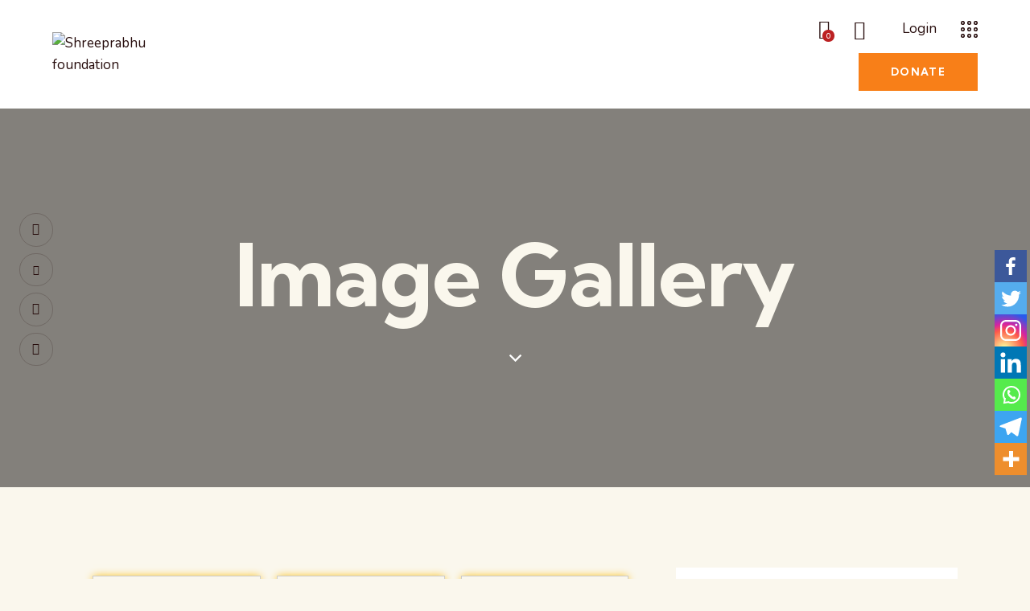

--- FILE ---
content_type: text/html; charset=UTF-8
request_url: https://shreeprabhu.org/image-gallery/
body_size: 78948
content:
<!DOCTYPE html>
<html lang="en-US" prefix="og: https://ogp.me/ns#" class="no-js scheme_default">

<head>
				<meta charset="UTF-8">
					<meta name="viewport" content="width=device-width, initial-scale=1">
		<meta name="format-detection" content="telephone=no">
		<link rel="profile" href="//gmpg.org/xfn/11">
				<style type="text/css">
					.heateor_sss_button_instagram span.heateor_sss_svg,a.heateor_sss_instagram span.heateor_sss_svg{background:radial-gradient(circle at 30% 107%,#fdf497 0,#fdf497 5%,#fd5949 45%,#d6249f 60%,#285aeb 90%)}
											.heateor_sss_horizontal_sharing .heateor_sss_svg,.heateor_sss_standard_follow_icons_container .heateor_sss_svg{
							color: #fff;
						border-width: 0px;
			border-style: solid;
			border-color: transparent;
		}
					.heateor_sss_horizontal_sharing .heateorSssTCBackground{
				color:#666;
			}
					.heateor_sss_horizontal_sharing span.heateor_sss_svg:hover,.heateor_sss_standard_follow_icons_container span.heateor_sss_svg:hover{
						border-color: transparent;
		}
		.heateor_sss_vertical_sharing span.heateor_sss_svg,.heateor_sss_floating_follow_icons_container span.heateor_sss_svg{
							color: #fff;
						border-width: 0px;
			border-style: solid;
			border-color: transparent;
		}
				.heateor_sss_vertical_sharing .heateorSssTCBackground{
			color:#666;
		}
						.heateor_sss_vertical_sharing span.heateor_sss_svg:hover,.heateor_sss_floating_follow_icons_container span.heateor_sss_svg:hover{
						border-color: transparent;
		}
		@media screen and (max-width:783px) {.heateor_sss_vertical_sharing{display:none!important}}div.heateor_sss_mobile_footer{display:none;}@media screen and (max-width:783px){div.heateor_sss_bottom_sharing .heateorSssTCBackground{background-color:white}div.heateor_sss_bottom_sharing{width:100%!important;left:0!important;}div.heateor_sss_bottom_sharing a{width:14.285714285714% !important;}div.heateor_sss_bottom_sharing .heateor_sss_svg{width: 100% !important;}div.heateor_sss_bottom_sharing div.heateorSssTotalShareCount{font-size:1em!important;line-height:28px!important}div.heateor_sss_bottom_sharing div.heateorSssTotalShareText{font-size:.7em!important;line-height:0px!important}div.heateor_sss_mobile_footer{display:block;height:40px;}.heateor_sss_bottom_sharing{padding:0!important;display:block!important;width:auto!important;bottom:-2px!important;top: auto!important;}.heateor_sss_bottom_sharing .heateor_sss_square_count{line-height:inherit;}.heateor_sss_bottom_sharing .heateorSssSharingArrow{display:none;}.heateor_sss_bottom_sharing .heateorSssTCBackground{margin-right:1.1em!important}}		</style>
		
<!-- Search Engine Optimization by Rank Math - https://rankmath.com/ -->
<title>Image Gallery - Shreeprabhu Foundation</title>
<meta name="robots" content="index, follow, max-snippet:-1, max-video-preview:-1, max-image-preview:large"/>
<link rel="canonical" href="https://shreeprabhu.org/image-gallery/" />
<meta property="og:locale" content="en_US" />
<meta property="og:type" content="article" />
<meta property="og:title" content="Image Gallery - Shreeprabhu Foundation" />
<meta property="og:url" content="https://shreeprabhu.org/image-gallery/" />
<meta property="og:site_name" content="Shreeprabhu Foundation" />
<meta property="og:updated_time" content="2023-06-22T10:08:46+00:00" />
<meta property="og:image" content="https://shreeprabhu.org/wp-content/uploads/2023/06/cropped-Untitled-design-35.png" />
<meta property="og:image:secure_url" content="https://shreeprabhu.org/wp-content/uploads/2023/06/cropped-Untitled-design-35.png" />
<meta property="og:image:width" content="512" />
<meta property="og:image:height" content="512" />
<meta property="og:image:alt" content="shreeprabhu icon" />
<meta property="og:image:type" content="image/png" />
<meta property="article:published_time" content="2023-06-20T12:25:25+00:00" />
<meta property="article:modified_time" content="2023-06-22T10:08:46+00:00" />
<meta name="twitter:card" content="summary_large_image" />
<meta name="twitter:title" content="Image Gallery - Shreeprabhu Foundation" />
<meta name="twitter:image" content="https://shreeprabhu.org/wp-content/uploads/2023/06/cropped-Untitled-design-35.png" />
<meta name="twitter:label1" content="Time to read" />
<meta name="twitter:data1" content="Less than a minute" />
<script type="application/ld+json" class="rank-math-schema">{"@context":"https://schema.org","@graph":[{"@type":"Organization","@id":"https://shreeprabhu.org/#organization","name":"Shreeprabhu Foundation","url":"https://shreeprabhu.org","logo":{"@type":"ImageObject","@id":"https://shreeprabhu.org/#logo","url":"http://shreeprabhu.org/wp-content/uploads/2023/06/Shreeprabhu-Foundation-3.png","contentUrl":"http://shreeprabhu.org/wp-content/uploads/2023/06/Shreeprabhu-Foundation-3.png","caption":"Shreeprabhu Foundation","inLanguage":"en-US","width":"154","height":"77"}},{"@type":"WebSite","@id":"https://shreeprabhu.org/#website","url":"https://shreeprabhu.org","name":"Shreeprabhu Foundation","publisher":{"@id":"https://shreeprabhu.org/#organization"},"inLanguage":"en-US"},{"@type":"ImageObject","@id":"https://shreeprabhu.org/wp-content/uploads/2023/06/cropped-Untitled-design-35.png","url":"https://shreeprabhu.org/wp-content/uploads/2023/06/cropped-Untitled-design-35.png","width":"512","height":"512","caption":"shreeprabhu icon","inLanguage":"en-US"},{"@type":"WebPage","@id":"https://shreeprabhu.org/image-gallery/#webpage","url":"https://shreeprabhu.org/image-gallery/","name":"Image Gallery - Shreeprabhu Foundation","datePublished":"2023-06-20T12:25:25+00:00","dateModified":"2023-06-22T10:08:46+00:00","isPartOf":{"@id":"https://shreeprabhu.org/#website"},"primaryImageOfPage":{"@id":"https://shreeprabhu.org/wp-content/uploads/2023/06/cropped-Untitled-design-35.png"},"inLanguage":"en-US"},{"@type":"Person","@id":"https://shreeprabhu.org/author/shreeprabhu/","name":"shreeprabhu","url":"https://shreeprabhu.org/author/shreeprabhu/","image":{"@type":"ImageObject","@id":"https://secure.gravatar.com/avatar/e454b9343a0b5502afdabe05781ca998c88385af3c194873572e4a3ec95d090a?s=96&amp;d=mm&amp;r=g","url":"https://secure.gravatar.com/avatar/e454b9343a0b5502afdabe05781ca998c88385af3c194873572e4a3ec95d090a?s=96&amp;d=mm&amp;r=g","caption":"shreeprabhu","inLanguage":"en-US"},"sameAs":["http://shreeprabhu.org"],"worksFor":{"@id":"https://shreeprabhu.org/#organization"}},{"@type":"Article","headline":"Image Gallery - Shreeprabhu Foundation","datePublished":"2023-06-20T12:25:25+00:00","dateModified":"2023-06-22T10:08:46+00:00","author":{"@id":"https://shreeprabhu.org/author/shreeprabhu/","name":"shreeprabhu"},"publisher":{"@id":"https://shreeprabhu.org/#organization"},"name":"Image Gallery - Shreeprabhu Foundation","@id":"https://shreeprabhu.org/image-gallery/#richSnippet","isPartOf":{"@id":"https://shreeprabhu.org/image-gallery/#webpage"},"image":{"@id":"https://shreeprabhu.org/wp-content/uploads/2023/06/cropped-Untitled-design-35.png"},"inLanguage":"en-US","mainEntityOfPage":{"@id":"https://shreeprabhu.org/image-gallery/#webpage"}}]}</script>
<!-- /Rank Math WordPress SEO plugin -->

<link rel='dns-prefetch' href='//stats.wp.com' />
<link rel='dns-prefetch' href='//js.stripe.com' />
<link rel='dns-prefetch' href='//widget.acceptance.elegro.eu' />
<link rel='dns-prefetch' href='//fonts.googleapis.com' />
<link rel="alternate" type="application/rss+xml" title="Shreeprabhu Foundation &raquo; Feed" href="https://shreeprabhu.org/feed/" />
<link rel="alternate" type="application/rss+xml" title="Shreeprabhu Foundation &raquo; Comments Feed" href="https://shreeprabhu.org/comments/feed/" />
<link rel="alternate" type="text/calendar" title="Shreeprabhu Foundation &raquo; iCal Feed" href="https://shreeprabhu.org/events/?ical=1" />
<style type="text/css">.brave_popup{display:none}</style><script data-no-optimize="1"> var brave_popup_data = {}; var bravepop_emailValidation=false; var brave_popup_videos = {};  var brave_popup_formData = {};var brave_popup_adminUser = false; var brave_popup_pageInfo = {"type":"single","pageID":21121,"singleType":"page"};  var bravepop_emailSuggestions={};</script><link rel="alternate" title="oEmbed (JSON)" type="application/json+oembed" href="https://shreeprabhu.org/wp-json/oembed/1.0/embed?url=https%3A%2F%2Fshreeprabhu.org%2Fimage-gallery%2F" />
<link rel="alternate" title="oEmbed (XML)" type="text/xml+oembed" href="https://shreeprabhu.org/wp-json/oembed/1.0/embed?url=https%3A%2F%2Fshreeprabhu.org%2Fimage-gallery%2F&#038;format=xml" />
			<meta property="og:type" content="article" />
			<meta property="og:url" content="https://shreeprabhu.org/image-gallery/" />
			<meta property="og:title" content="Image Gallery" />
			<meta property="og:description" content="" />  
			<style id='wp-img-auto-sizes-contain-inline-css' type='text/css'>
img:is([sizes=auto i],[sizes^="auto," i]){contain-intrinsic-size:3000px 1500px}
/*# sourceURL=wp-img-auto-sizes-contain-inline-css */
</style>
<link property="stylesheet" rel='stylesheet' id='litespeed-cache-dummy-css' href='https://shreeprabhu.org/wp-content/plugins/litespeed-cache/assets/css/litespeed-dummy.css?ver=6.9' type='text/css' media='all' />
<link property="stylesheet" rel='stylesheet' id='trx_addons-icons-css' href='https://shreeprabhu.org/wp-content/plugins/trx_addons/css/font-icons/css/trx_addons_icons.css' type='text/css' media='all' />
<link property="stylesheet" rel='stylesheet' id='shakti-font-google_fonts-css' href='https://fonts.googleapis.com/css2?family=Nunito:ital,wght@0,300;0,400;0,600;0,700;1,300;1,400;1,600;1,700&#038;family=Kumbh+Sans:wght@300;400;500;600;700&#038;subset=latin,latin-ext&#038;display=swap' type='text/css' media='all' />
<link property="stylesheet" rel='stylesheet' id='shakti-fontello-css' href='https://shreeprabhu.org/amigoways/skins/default/css/font-icons/css/fontello.css' type='text/css' media='all' />
<link property="stylesheet" rel='stylesheet' id='ht_ctc_main_css-css' href='https://shreeprabhu.org/wp-content/plugins/click-to-chat-for-whatsapp/new/inc/assets/css/main.css?ver=3.29.2' type='text/css' media='all' />
<link property="stylesheet" rel='stylesheet' id='sbi_styles-css' href='https://shreeprabhu.org/wp-content/plugins/instagram-feed/css/sbi-styles.min.css?ver=6.2' type='text/css' media='all' />
<style id='wp-emoji-styles-inline-css' type='text/css'>

	img.wp-smiley, img.emoji {
		display: inline !important;
		border: none !important;
		box-shadow: none !important;
		height: 1em !important;
		width: 1em !important;
		margin: 0 0.07em !important;
		vertical-align: -0.1em !important;
		background: none !important;
		padding: 0 !important;
	}
/*# sourceURL=wp-emoji-styles-inline-css */
</style>
<link property="stylesheet" rel='stylesheet' id='wp-block-library-css' href='https://shreeprabhu.org/wp-includes/css/dist/block-library/style.min.css?ver=6.9' type='text/css' media='all' />
<style id='global-styles-inline-css' type='text/css'>
:root{--wp--preset--aspect-ratio--square: 1;--wp--preset--aspect-ratio--4-3: 4/3;--wp--preset--aspect-ratio--3-4: 3/4;--wp--preset--aspect-ratio--3-2: 3/2;--wp--preset--aspect-ratio--2-3: 2/3;--wp--preset--aspect-ratio--16-9: 16/9;--wp--preset--aspect-ratio--9-16: 9/16;--wp--preset--color--black: #000000;--wp--preset--color--cyan-bluish-gray: #abb8c3;--wp--preset--color--white: #ffffff;--wp--preset--color--pale-pink: #f78da7;--wp--preset--color--vivid-red: #cf2e2e;--wp--preset--color--luminous-vivid-orange: #ff6900;--wp--preset--color--luminous-vivid-amber: #fcb900;--wp--preset--color--light-green-cyan: #7bdcb5;--wp--preset--color--vivid-green-cyan: #00d084;--wp--preset--color--pale-cyan-blue: #8ed1fc;--wp--preset--color--vivid-cyan-blue: #0693e3;--wp--preset--color--vivid-purple: #9b51e0;--wp--preset--color--bg-color: #FAF7ED;--wp--preset--color--bd-color: #E5DFD6;--wp--preset--color--text-dark: #270D0D;--wp--preset--color--text-light: #A49999;--wp--preset--color--text-link: #BC2122;--wp--preset--color--text-hover: #A32021;--wp--preset--color--text-link-2: #F87F18;--wp--preset--color--text-hover-2: #E6700C;--wp--preset--color--text-link-3: #FFB700;--wp--preset--color--text-hover-3: #E2A304;--wp--preset--gradient--vivid-cyan-blue-to-vivid-purple: linear-gradient(135deg,rgb(6,147,227) 0%,rgb(155,81,224) 100%);--wp--preset--gradient--light-green-cyan-to-vivid-green-cyan: linear-gradient(135deg,rgb(122,220,180) 0%,rgb(0,208,130) 100%);--wp--preset--gradient--luminous-vivid-amber-to-luminous-vivid-orange: linear-gradient(135deg,rgb(252,185,0) 0%,rgb(255,105,0) 100%);--wp--preset--gradient--luminous-vivid-orange-to-vivid-red: linear-gradient(135deg,rgb(255,105,0) 0%,rgb(207,46,46) 100%);--wp--preset--gradient--very-light-gray-to-cyan-bluish-gray: linear-gradient(135deg,rgb(238,238,238) 0%,rgb(169,184,195) 100%);--wp--preset--gradient--cool-to-warm-spectrum: linear-gradient(135deg,rgb(74,234,220) 0%,rgb(151,120,209) 20%,rgb(207,42,186) 40%,rgb(238,44,130) 60%,rgb(251,105,98) 80%,rgb(254,248,76) 100%);--wp--preset--gradient--blush-light-purple: linear-gradient(135deg,rgb(255,206,236) 0%,rgb(152,150,240) 100%);--wp--preset--gradient--blush-bordeaux: linear-gradient(135deg,rgb(254,205,165) 0%,rgb(254,45,45) 50%,rgb(107,0,62) 100%);--wp--preset--gradient--luminous-dusk: linear-gradient(135deg,rgb(255,203,112) 0%,rgb(199,81,192) 50%,rgb(65,88,208) 100%);--wp--preset--gradient--pale-ocean: linear-gradient(135deg,rgb(255,245,203) 0%,rgb(182,227,212) 50%,rgb(51,167,181) 100%);--wp--preset--gradient--electric-grass: linear-gradient(135deg,rgb(202,248,128) 0%,rgb(113,206,126) 100%);--wp--preset--gradient--midnight: linear-gradient(135deg,rgb(2,3,129) 0%,rgb(40,116,252) 100%);--wp--preset--font-size--small: 13px;--wp--preset--font-size--medium: 20px;--wp--preset--font-size--large: 36px;--wp--preset--font-size--x-large: 42px;--wp--preset--spacing--20: 0.44rem;--wp--preset--spacing--30: 0.67rem;--wp--preset--spacing--40: 1rem;--wp--preset--spacing--50: 1.5rem;--wp--preset--spacing--60: 2.25rem;--wp--preset--spacing--70: 3.38rem;--wp--preset--spacing--80: 5.06rem;--wp--preset--shadow--natural: 6px 6px 9px rgba(0, 0, 0, 0.2);--wp--preset--shadow--deep: 12px 12px 50px rgba(0, 0, 0, 0.4);--wp--preset--shadow--sharp: 6px 6px 0px rgba(0, 0, 0, 0.2);--wp--preset--shadow--outlined: 6px 6px 0px -3px rgb(255, 255, 255), 6px 6px rgb(0, 0, 0);--wp--preset--shadow--crisp: 6px 6px 0px rgb(0, 0, 0);}:where(.is-layout-flex){gap: 0.5em;}:where(.is-layout-grid){gap: 0.5em;}body .is-layout-flex{display: flex;}.is-layout-flex{flex-wrap: wrap;align-items: center;}.is-layout-flex > :is(*, div){margin: 0;}body .is-layout-grid{display: grid;}.is-layout-grid > :is(*, div){margin: 0;}:where(.wp-block-columns.is-layout-flex){gap: 2em;}:where(.wp-block-columns.is-layout-grid){gap: 2em;}:where(.wp-block-post-template.is-layout-flex){gap: 1.25em;}:where(.wp-block-post-template.is-layout-grid){gap: 1.25em;}.has-black-color{color: var(--wp--preset--color--black) !important;}.has-cyan-bluish-gray-color{color: var(--wp--preset--color--cyan-bluish-gray) !important;}.has-white-color{color: var(--wp--preset--color--white) !important;}.has-pale-pink-color{color: var(--wp--preset--color--pale-pink) !important;}.has-vivid-red-color{color: var(--wp--preset--color--vivid-red) !important;}.has-luminous-vivid-orange-color{color: var(--wp--preset--color--luminous-vivid-orange) !important;}.has-luminous-vivid-amber-color{color: var(--wp--preset--color--luminous-vivid-amber) !important;}.has-light-green-cyan-color{color: var(--wp--preset--color--light-green-cyan) !important;}.has-vivid-green-cyan-color{color: var(--wp--preset--color--vivid-green-cyan) !important;}.has-pale-cyan-blue-color{color: var(--wp--preset--color--pale-cyan-blue) !important;}.has-vivid-cyan-blue-color{color: var(--wp--preset--color--vivid-cyan-blue) !important;}.has-vivid-purple-color{color: var(--wp--preset--color--vivid-purple) !important;}.has-black-background-color{background-color: var(--wp--preset--color--black) !important;}.has-cyan-bluish-gray-background-color{background-color: var(--wp--preset--color--cyan-bluish-gray) !important;}.has-white-background-color{background-color: var(--wp--preset--color--white) !important;}.has-pale-pink-background-color{background-color: var(--wp--preset--color--pale-pink) !important;}.has-vivid-red-background-color{background-color: var(--wp--preset--color--vivid-red) !important;}.has-luminous-vivid-orange-background-color{background-color: var(--wp--preset--color--luminous-vivid-orange) !important;}.has-luminous-vivid-amber-background-color{background-color: var(--wp--preset--color--luminous-vivid-amber) !important;}.has-light-green-cyan-background-color{background-color: var(--wp--preset--color--light-green-cyan) !important;}.has-vivid-green-cyan-background-color{background-color: var(--wp--preset--color--vivid-green-cyan) !important;}.has-pale-cyan-blue-background-color{background-color: var(--wp--preset--color--pale-cyan-blue) !important;}.has-vivid-cyan-blue-background-color{background-color: var(--wp--preset--color--vivid-cyan-blue) !important;}.has-vivid-purple-background-color{background-color: var(--wp--preset--color--vivid-purple) !important;}.has-black-border-color{border-color: var(--wp--preset--color--black) !important;}.has-cyan-bluish-gray-border-color{border-color: var(--wp--preset--color--cyan-bluish-gray) !important;}.has-white-border-color{border-color: var(--wp--preset--color--white) !important;}.has-pale-pink-border-color{border-color: var(--wp--preset--color--pale-pink) !important;}.has-vivid-red-border-color{border-color: var(--wp--preset--color--vivid-red) !important;}.has-luminous-vivid-orange-border-color{border-color: var(--wp--preset--color--luminous-vivid-orange) !important;}.has-luminous-vivid-amber-border-color{border-color: var(--wp--preset--color--luminous-vivid-amber) !important;}.has-light-green-cyan-border-color{border-color: var(--wp--preset--color--light-green-cyan) !important;}.has-vivid-green-cyan-border-color{border-color: var(--wp--preset--color--vivid-green-cyan) !important;}.has-pale-cyan-blue-border-color{border-color: var(--wp--preset--color--pale-cyan-blue) !important;}.has-vivid-cyan-blue-border-color{border-color: var(--wp--preset--color--vivid-cyan-blue) !important;}.has-vivid-purple-border-color{border-color: var(--wp--preset--color--vivid-purple) !important;}.has-vivid-cyan-blue-to-vivid-purple-gradient-background{background: var(--wp--preset--gradient--vivid-cyan-blue-to-vivid-purple) !important;}.has-light-green-cyan-to-vivid-green-cyan-gradient-background{background: var(--wp--preset--gradient--light-green-cyan-to-vivid-green-cyan) !important;}.has-luminous-vivid-amber-to-luminous-vivid-orange-gradient-background{background: var(--wp--preset--gradient--luminous-vivid-amber-to-luminous-vivid-orange) !important;}.has-luminous-vivid-orange-to-vivid-red-gradient-background{background: var(--wp--preset--gradient--luminous-vivid-orange-to-vivid-red) !important;}.has-very-light-gray-to-cyan-bluish-gray-gradient-background{background: var(--wp--preset--gradient--very-light-gray-to-cyan-bluish-gray) !important;}.has-cool-to-warm-spectrum-gradient-background{background: var(--wp--preset--gradient--cool-to-warm-spectrum) !important;}.has-blush-light-purple-gradient-background{background: var(--wp--preset--gradient--blush-light-purple) !important;}.has-blush-bordeaux-gradient-background{background: var(--wp--preset--gradient--blush-bordeaux) !important;}.has-luminous-dusk-gradient-background{background: var(--wp--preset--gradient--luminous-dusk) !important;}.has-pale-ocean-gradient-background{background: var(--wp--preset--gradient--pale-ocean) !important;}.has-electric-grass-gradient-background{background: var(--wp--preset--gradient--electric-grass) !important;}.has-midnight-gradient-background{background: var(--wp--preset--gradient--midnight) !important;}.has-small-font-size{font-size: var(--wp--preset--font-size--small) !important;}.has-medium-font-size{font-size: var(--wp--preset--font-size--medium) !important;}.has-large-font-size{font-size: var(--wp--preset--font-size--large) !important;}.has-x-large-font-size{font-size: var(--wp--preset--font-size--x-large) !important;}
/*# sourceURL=global-styles-inline-css */
</style>

<style id='classic-theme-styles-inline-css' type='text/css'>
/*! This file is auto-generated */
.wp-block-button__link{color:#fff;background-color:#32373c;border-radius:9999px;box-shadow:none;text-decoration:none;padding:calc(.667em + 2px) calc(1.333em + 2px);font-size:1.125em}.wp-block-file__button{background:#32373c;color:#fff;text-decoration:none}
/*# sourceURL=/wp-includes/css/classic-themes.min.css */
</style>
<link property="stylesheet" rel='stylesheet' id='advanced-popups-css' href='https://shreeprabhu.org/wp-content/plugins/advanced-popups/public/css/advanced-popups-public.css?ver=1.1.8' type='text/css' media='all' />
<link property="stylesheet" rel='stylesheet' id='wpos-magnific-style-css' href='https://shreeprabhu.org/wp-content/plugins/album-and-image-gallery-plus-lightbox/assets/css/magnific-popup.css?ver=1.7.1' type='text/css' media='all' />
<link property="stylesheet" rel='stylesheet' id='wpos-slick-style-css' href='https://shreeprabhu.org/wp-content/plugins/album-and-image-gallery-plus-lightbox/assets/css/slick.css?ver=1.7.1' type='text/css' media='all' />
<link property="stylesheet" rel='stylesheet' id='aigpl-public-css-css' href='https://shreeprabhu.org/wp-content/plugins/album-and-image-gallery-plus-lightbox/assets/css/aigpl-public.css?ver=1.7.1' type='text/css' media='all' />

<link property="stylesheet" rel='stylesheet' id='bookings-for-woocommerce-css' href='https://shreeprabhu.org/wp-content/plugins/mwb-bookings-for-woocommerce/public/css/mwb-public.css?ver=3.1.1' type='text/css' media='all' />
<link property="stylesheet" rel='stylesheet' id='bookings-for-woocommercecommon-css' href='https://shreeprabhu.org/wp-content/plugins/mwb-bookings-for-woocommerce/common/css/mwb-bookings-for-woocommerce-common.css?ver=3.1.1' type='text/css' media='all' />
<link property="stylesheet" rel='stylesheet' id='mwb-mbfw-common-custom-css-css' href='https://shreeprabhu.org/wp-content/plugins/mwb-bookings-for-woocommerce/common/css/mwb-common.min.css?ver=3.1.1' type='text/css' media='all' />
<link property="stylesheet" rel='stylesheet' id='mwb-mbfw-time-picker-css-css' href='https://shreeprabhu.org/wp-content/plugins/mwb-bookings-for-woocommerce/package/lib/user-friendly-time-picker/dist/css/timepicker.min.css?ver=3.1.1' type='text/css' media='all' />
<link property="stylesheet" rel='stylesheet' id='jquery-ui-css' href='https://shreeprabhu.org/wp-content/plugins/mwb-bookings-for-woocommerce/package/lib/jquery-ui-css/jquery-ui.css?ver=3.1.1' type='text/css' media='all' />
<link property="stylesheet" rel='stylesheet' id='datetime-picker-css-css' href='https://shreeprabhu.org/wp-content/plugins/mwb-bookings-for-woocommerce/package/lib/datetimepicker-master/build/jquery.datetimepicker.min.css?ver=3.1.1' type='text/css' media='all' />
<link property="stylesheet" rel='stylesheet' id='mwb-bfwp-multi-date-picker-css-css' href='https://shreeprabhu.org/wp-content/plugins/mwb-bookings-for-woocommerce/package/lib/multi-date-picker/jquery-ui.multidatespicker.css?ver=3.1.1' type='text/css' media='all' />
<link property="stylesheet" rel='stylesheet' id='magnific-popup-css' href='https://shreeprabhu.org/wp-content/plugins/trx_addons/js/magnific/magnific-popup.min.css' type='text/css' media='all' />
<link property="stylesheet" rel='stylesheet' id='woocommerce-layout-css' href='https://shreeprabhu.org/wp-content/plugins/woocommerce/assets/css/woocommerce-layout.css?ver=8.0.2' type='text/css' media='all' />
<link property="stylesheet" rel='stylesheet' id='woocommerce-smallscreen-css' href='https://shreeprabhu.org/wp-content/plugins/woocommerce/assets/css/woocommerce-smallscreen.css?ver=8.0.2' type='text/css' media='only screen and (max-width: 768px)' />
<link property="stylesheet" rel='stylesheet' id='woocommerce-general-css' href='https://shreeprabhu.org/wp-content/plugins/woocommerce/assets/css/woocommerce.css?ver=8.0.2' type='text/css' media='all' />
<style id='woocommerce-inline-inline-css' type='text/css'>
.woocommerce form .form-row .required { visibility: visible; }
/*# sourceURL=woocommerce-inline-inline-css */
</style>


<link property="stylesheet" rel='stylesheet' id='xoo-el-style-css' href='https://shreeprabhu.org/wp-content/plugins/easy-login-woocommerce/assets/css/xoo-el-style.css?ver=2.5' type='text/css' media='all' />
<style id='xoo-el-style-inline-css' type='text/css'>

	.xoo-el-form-container button.btn.button.xoo-el-action-btn{
		background-color: #000000;
		color: #ffffff;
		font-weight: 600;
		font-size: 15px;
		height: 40px;
	}

.xoo-el-inmodal{
	max-width: 800px;
	max-height: 600px;
}
.xoo-el-sidebar{
	background-image: url(http://shreeprabhu.org/wp-content/uploads/2023/06/Aumaujayaa-22-scaled.jpg);
	min-width: 40%;
}
.xoo-el-main, .xoo-el-main a , .xoo-el-main label{
	color: #000000;
}
.xoo-el-srcont{
	background-color: #ffffff;
}
.xoo-el-form-container ul.xoo-el-tabs li.xoo-el-active {
	background-color: #000000;
	color: #ffffff;
}
.xoo-el-form-container ul.xoo-el-tabs li{
	background-color: #eeeeee;
	color: #000000;
}
.xoo-el-main{
	padding: 40px 30px;
}

.xoo-el-form-container button.xoo-el-action-btn:not(.button){
    font-weight: 600;
    font-size: 15px;
}



	.xoo-el-modal:before {
	    content: '';
	    display: inline-block;
	    height: 100%;
	    vertical-align: middle;
	    margin-right: -0.25em;
	}





.xoo-el-popup-active .xoo-el-opac{
    opacity: 0.7;
    background-color: #000000;
}
/*# sourceURL=xoo-el-style-inline-css */
</style>
<link property="stylesheet" rel='stylesheet' id='xoo-el-fonts-css' href='https://shreeprabhu.org/wp-content/plugins/easy-login-woocommerce/assets/css/xoo-el-fonts.css?ver=2.5' type='text/css' media='all' />
<link property="stylesheet" rel='stylesheet' id='xoo-aff-style-css' href='https://shreeprabhu.org/wp-content/plugins/easy-login-woocommerce/xoo-form-fields-fw/assets/css/xoo-aff-style.css?ver=1.1' type='text/css' media='all' />
<style id='xoo-aff-style-inline-css' type='text/css'>

.xoo-aff-input-group .xoo-aff-input-icon{
	background-color:  #eee;
	color:  #555;
	max-width: 40px;
	min-width: 40px;
	border: 1px solid  #ccc;
	border-right: 0;
	font-size: 14px;
}
.xoo-aff-group{
	margin-bottom: 30px;
}

.xoo-aff-group input[type="text"], .xoo-aff-group input[type="password"], .xoo-aff-group input[type="email"], .xoo-aff-group input[type="number"], .xoo-aff-group select, .xoo-aff-group select + .select2{
	background-color: #fff;
	color: #777;
}

.xoo-aff-group input[type="text"]::placeholder, .xoo-aff-group input[type="password"]::placeholder, .xoo-aff-group input[type="email"]::placeholder, .xoo-aff-group input[type="number"]::placeholder, .xoo-aff-group select::placeholder{
	color: #777;
	opacity: 0.7;
}

.xoo-aff-group input[type="text"]:focus, .xoo-aff-group input[type="password"]:focus, .xoo-aff-group input[type="email"]:focus, .xoo-aff-group input[type="number"]:focus, .xoo-aff-group select:focus, .xoo-aff-group select + .select2:focus{
	background-color: #ededed;
	color: #000;
}



	.xoo-aff-group input[type="text"], .xoo-aff-group input[type="password"], .xoo-aff-group input[type="email"], .xoo-aff-group input[type="number"], .xoo-aff-group select{
		border-bottom-left-radius: 0;
		border-top-left-radius: 0;
	}


/*# sourceURL=xoo-aff-style-inline-css */
</style>
<link property="stylesheet" rel='stylesheet' id='xoo-aff-font-awesome5-css' href='https://shreeprabhu.org/wp-content/plugins/easy-login-woocommerce/xoo-form-fields-fw/lib/fontawesome5/css/all.min.css?ver=6.9' type='text/css' media='all' />
<link property="stylesheet" rel='stylesheet' id='select2-css' href='https://shreeprabhu.org/wp-content/plugins/woocommerce/assets/css/select2.css?ver=8.0.2' type='text/css' media='all' />
<link property="stylesheet" rel='stylesheet' id='audioigniter-css' href='https://shreeprabhu.org/wp-content/plugins/audioigniter/player/build/style.css?ver=2.0.1' type='text/css' media='all' />
<link property="stylesheet" rel='stylesheet' id='xoo-wsc-fonts-css' href='https://shreeprabhu.org/wp-content/plugins/side-cart-woocommerce/assets/css/xoo-wsc-fonts.css?ver=2.2' type='text/css' media='all' />
<link property="stylesheet" rel='stylesheet' id='xoo-wsc-style-css' href='https://shreeprabhu.org/wp-content/plugins/side-cart-woocommerce/assets/css/xoo-wsc-style.css?ver=2.2' type='text/css' media='all' />
<style id='xoo-wsc-style-inline-css' type='text/css'>

.xoo-wsc-sp-left-col img{
	max-width: 80px;
}

.xoo-wsc-sp-right-col{
	font-size: 14px;
}

.xoo-wsc-sp-container{
	background-color: #eee;
}



.xoo-wsc-ft-buttons-cont a.xoo-wsc-ft-btn, .xoo-wsc-container .xoo-wsc-btn {
	background-color: #000000;
	color: #ffffff;
	border: 2px solid #ffffff;
	padding: 10px 20px;
}

.xoo-wsc-ft-buttons-cont a.xoo-wsc-ft-btn:hover, .xoo-wsc-container .xoo-wsc-btn:hover {
	background-color: #ffffff;
	color: #000000;
	border: 2px solid #000000;
}

 

.xoo-wsc-footer{
	background-color: #ffffff;
	color: #000000;
	padding: 10px 20px;
}

.xoo-wsc-footer, .xoo-wsc-footer a, .xoo-wsc-footer .amount{
	font-size: 18px;
}

.xoo-wsc-ft-buttons-cont{
	grid-template-columns: auto;
}

.xoo-wsc-basket{
	bottom: 12px;
	left: px;
	background-color: #ffffff;
	color: #000000;
	box-shadow: 0 1px 4px 0;
	border-radius: 50%}


.xoo-wsc-bki{
	font-size: 30px}

.xoo-wsc-items-count{
	top: -12px;
	right: -12px;
}

.xoo-wsc-items-count{
	background-color: #000000;
	color: #ffffff;
}

.xoo-wsc-container, .xoo-wsc-slider{
	max-width: 320px;
	left: -320px;
	top: 0;bottom: 0;
	bottom: 0;
	font-family: }


.xoo-wsc-cart-active .xoo-wsc-container, .xoo-wsc-slider-active .xoo-wsc-slider{
	left: 0;
}


.xoo-wsc-cart-active .xoo-wsc-basket{
	left: 320px;
}

.xoo-wsc-slider{
	right: -320px;
}

span.xoo-wsch-close {
    font-size: 16px;
    left: 10px;
}

.xoo-wsch-top{
	justify-content: center;
}

.xoo-wsch-text{
	font-size: 20px;
}

.xoo-wsc-header{
	color: #000000;
	background-color: #ffffff;
}

.xoo-wsc-sb-bar > span{
	background-color: #1e73be;
}

.xoo-wsc-body{
	background-color: #ffffff;
}

.xoo-wsc-body, .xoo-wsc-body span.amount, .xoo-wsc-body a{
	font-size: 16px;
	color: #000000;
}

.xoo-wsc-product{
	padding: 20px 15px;
}

.xoo-wsc-img-col{
	width: 30%;
}
.xoo-wsc-sum-col{
	width: 70%;
}

.xoo-wsc-sum-col{
	justify-content: center;
}

/***** Quantity *****/

.xoo-wsc-qty-box{
	max-width: 75px;
}

.xoo-wsc-qty-box.xoo-wsc-qtb-square{
	border-color: #000000;
}

input[type="number"].xoo-wsc-qty{
	border-color: #000000;
	background-color: #ffffff;
	color: #000000;
	height: 28px;
	line-height: 28px;
}

input[type="number"].xoo-wsc-qty, .xoo-wsc-qtb-square{
	border-width: px;
	border-style: solid;
}
.xoo-wsc-chng{
	background-color: #ffffff;
	color: #000000;
}

/** Shortcode **/
.xoo-wsc-sc-count{
	background-color: #000000;
	color: #ffffff;
}

.xoo-wsc-sc-bki{
	font-size: 28px;
	color: 28;
}
.xoo-wsc-sc-cont{
	color: #000000;
}


/*# sourceURL=xoo-wsc-style-inline-css */
</style>
<link property="stylesheet" rel='preload' as='font' type='font/woff2' crossorigin='anonymous' id='tinvwl-webfont-font-css' href='https://shreeprabhu.org/wp-content/plugins/ti-woocommerce-wishlist/assets/fonts/tinvwl-webfont.woff2?ver=xu2uyi'  media='all' />
<link property="stylesheet" rel='stylesheet' id='tinvwl-webfont-css' href='https://shreeprabhu.org/wp-content/plugins/ti-woocommerce-wishlist/assets/css/webfont.min.css?ver=2.7.4' type='text/css' media='all' />
<link property="stylesheet" rel='stylesheet' id='tinvwl-css' href='https://shreeprabhu.org/wp-content/plugins/ti-woocommerce-wishlist/assets/css/public.min.css?ver=2.7.4' type='text/css' media='all' />
<link property="stylesheet" rel='stylesheet' id='elegro-style-css' href='https://shreeprabhu.org/wp-content/plugins/elegro-payment/elegro-style.css' type='text/css' media='all' />
<link property="stylesheet" rel='stylesheet' id='heateor_sss_frontend_css-css' href='https://shreeprabhu.org/wp-content/plugins/sassy-social-share/public/css/sassy-social-share-public.css?ver=3.3.52' type='text/css' media='all' />
<link property="stylesheet" rel='stylesheet' id='elementor-icons-css' href='https://shreeprabhu.org/wp-content/plugins/elementor/assets/lib/eicons/css/elementor-icons.min.css?ver=5.21.0' type='text/css' media='all' />
<link property="stylesheet" rel='stylesheet' id='elementor-frontend-css' href='https://shreeprabhu.org/wp-content/plugins/elementor/assets/css/frontend.min.css?ver=3.15.2' type='text/css' media='all' />
<style id='elementor-frontend-inline-css' type='text/css'>
.elementor-kit-15{--e-global-color-primary:#6EC1E4;--e-global-color-secondary:#54595F;--e-global-color-text:#7A7A7A;--e-global-color-accent:#61CE70;--e-global-color-61c01e98:#4054B2;--e-global-color-69bf31ed:#23A455;--e-global-color-7a1ccbe5:#000;--e-global-color-13ed1179:#FFF;--e-global-typography-primary-font-family:"Roboto";--e-global-typography-primary-font-weight:600;--e-global-typography-secondary-font-family:"Roboto Slab";--e-global-typography-secondary-font-weight:400;--e-global-typography-text-font-family:"Roboto";--e-global-typography-text-font-weight:400;--e-global-typography-accent-font-family:"Roboto";--e-global-typography-accent-font-weight:500;}.elementor-section.elementor-section-boxed > .elementor-container{max-width:1320px;}.e-con{--container-max-width:1320px;}.elementor-widget:not(:last-child){margin-bottom:0px;}.elementor-element{--widgets-spacing:0px;}{}.sc_layouts_title_caption{display:var(--page-title-display);}@media(max-width:1024px){.elementor-section.elementor-section-boxed > .elementor-container{max-width:1024px;}.e-con{--container-max-width:1024px;}}@media(max-width:767px){.elementor-section.elementor-section-boxed > .elementor-container{max-width:767px;}.e-con{--container-max-width:767px;}}
.elementor-21121 .elementor-element.elementor-element-f0b9dac .trx_addons_bg_text{z-index:0;}.elementor-21121 .elementor-element.elementor-element-f0b9dac .trx_addons_bg_text.trx_addons_marquee_wrap .trx_addons_marquee_element{padding-right:50px;}
/*# sourceURL=elementor-frontend-inline-css */
</style>
<link property="stylesheet" rel='stylesheet' id='swiper-css' href='https://shreeprabhu.org/wp-content/plugins/elementor/assets/lib/swiper/css/swiper.min.css?ver=5.3.6' type='text/css' media='all' />
<link property="stylesheet" rel='stylesheet' id='trx_addons-css' href='https://shreeprabhu.org/wp-content/plugins/trx_addons/css/__styles.css' type='text/css' media='all' />
<link property="stylesheet" rel='stylesheet' id='trx_addons-animations-css' href='https://shreeprabhu.org/wp-content/plugins/trx_addons/css/trx_addons.animations.css' type='text/css' media='all' />
<link property="stylesheet" rel='stylesheet' id='trx_addons-mouse-helper-css' href='https://shreeprabhu.org/wp-content/plugins/trx_addons/addons/mouse-helper/mouse-helper.css' type='text/css' media='all' />
<link property="stylesheet" rel='stylesheet' id='wpgdprc-front-css-css' href='https://shreeprabhu.org/wp-content/plugins/wp-gdpr-compliance/Assets/css/front.css?ver=1687962745' type='text/css' media='all' />
<style id='wpgdprc-front-css-inline-css' type='text/css'>
:root{--wp-gdpr--bar--background-color: #000000;--wp-gdpr--bar--color: #ffffff;--wp-gdpr--button--background-color: #000000;--wp-gdpr--button--background-color--darken: #000000;--wp-gdpr--button--color: #ffffff;}
/*# sourceURL=wpgdprc-front-css-inline-css */
</style>
<link property="stylesheet" rel='stylesheet' id='learnpress-widgets-css' href='https://shreeprabhu.org/wp-content/plugins/learnpress/assets/css/widgets.min.css?ver=4.2.3.3' type='text/css' media='all' />

<style id="elementor-post-18934">.elementor-18934 .elementor-element.elementor-element-b0af529 > .elementor-container{min-height:0px;}.elementor-18934 .elementor-element.elementor-element-b0af529 > .elementor-container > .elementor-column > .elementor-widget-wrap{align-content:center;align-items:center;}.elementor-18934 .elementor-element.elementor-element-b0af529:not(.elementor-motion-effects-element-type-background), .elementor-18934 .elementor-element.elementor-element-b0af529 > .elementor-motion-effects-container > .elementor-motion-effects-layer{background-color:#FFFFFF;}.elementor-18934 .elementor-element.elementor-element-b0af529 .trx_addons_bg_text{z-index:0;}.elementor-18934 .elementor-element.elementor-element-b0af529 .trx_addons_bg_text.trx_addons_marquee_wrap .trx_addons_marquee_element{padding-right:50px;}.elementor-18934 .elementor-element.elementor-element-b0af529{transition:background 0.3s, border 0.3s, border-radius 0.3s, box-shadow 0.3s;padding:13px 50px 13px 50px;}.elementor-18934 .elementor-element.elementor-element-b0af529 > .elementor-background-overlay{transition:background 0.3s, border-radius 0.3s, opacity 0.3s;}.elementor-18934 .elementor-element.elementor-element-3432ea2 > .elementor-widget-wrap > .elementor-widget:not(.elementor-widget__width-auto):not(.elementor-widget__width-initial):not(:last-child):not(.elementor-absolute){margin-bottom:0px;}.elementor-18934 .elementor-element.elementor-element-3432ea2 > .elementor-element-populated{margin:0px 0px 0px 0px;--e-column-margin-right:0px;--e-column-margin-left:0px;}.elementor-18934 .elementor-element.elementor-element-3432ea2 > .elementor-element-populated.elementor-column-wrap{padding:0px 0px 0px 0px;}.elementor-18934 .elementor-element.elementor-element-3432ea2 > .elementor-element-populated.elementor-widget-wrap{padding:0px 0px 0px 0px;}.elementor-18934 .elementor-element.elementor-element-c54d9e5 > .elementor-widget-container{margin:0px 0px 0px 0px;padding:0px 0px 0px 0px;}.elementor-18934 .elementor-element.elementor-element-c54d9e5{width:100%;max-width:100%;}.elementor-18934 .elementor-element.elementor-element-6414339 > .elementor-widget-container{margin:0px 15px 0px 0px;}.elementor-18934 .elementor-element.elementor-element-6414339{width:var( --container-widget-width, 53.159% );max-width:53.159%;--container-widget-width:53.159%;--container-widget-flex-grow:0;}.elementor-18934 .elementor-element.elementor-element-5942e84 .elementor-icon-wrapper{text-align:center;}.elementor-18934 .elementor-element.elementor-element-5942e84 > .elementor-widget-container{margin:0px 0px -6px 5px;}.elementor-18934 .elementor-element.elementor-element-a23920f > .elementor-container > .elementor-column > .elementor-widget-wrap{align-content:center;align-items:center;}.elementor-18934 .elementor-element.elementor-element-a23920f:not(.elementor-motion-effects-element-type-background), .elementor-18934 .elementor-element.elementor-element-a23920f > .elementor-motion-effects-container > .elementor-motion-effects-layer{background-color:#FFFFFF;}.elementor-18934 .elementor-element.elementor-element-a23920f .trx_addons_bg_text{z-index:0;}.elementor-18934 .elementor-element.elementor-element-a23920f .trx_addons_bg_text.trx_addons_marquee_wrap .trx_addons_marquee_element{padding-right:50px;}.elementor-18934 .elementor-element.elementor-element-a23920f{transition:background 0.3s, border 0.3s, border-radius 0.3s, box-shadow 0.3s;}.elementor-18934 .elementor-element.elementor-element-a23920f > .elementor-background-overlay{transition:background 0.3s, border-radius 0.3s, opacity 0.3s;}.elementor-18934 .elementor-element.elementor-element-1d461b1 .logo_image{max-height:77px;}.elementor-18934 .elementor-element.elementor-element-53e10e3 > .elementor-widget-container{margin:-1px 0px 0px 0px;}.elementor-18934 .elementor-element.elementor-element-130e079:not(.elementor-motion-effects-element-type-background), .elementor-18934 .elementor-element.elementor-element-130e079 > .elementor-motion-effects-container > .elementor-motion-effects-layer{background-position:0% 43%;background-repeat:no-repeat;background-size:cover;}.elementor-18934 .elementor-element.elementor-element-130e079 > .elementor-background-overlay{background-color:#0B0909;opacity:0.5;transition:background 0.3s, border-radius 0.3s, opacity 0.3s;}.elementor-18934 .elementor-element.elementor-element-130e079 .trx_addons_bg_text{z-index:0;}.elementor-18934 .elementor-element.elementor-element-130e079 .trx_addons_bg_text.trx_addons_marquee_wrap .trx_addons_marquee_element{padding-right:50px;}.elementor-18934 .elementor-element.elementor-element-130e079{transition:background 0.3s, border 0.3s, border-radius 0.3s, box-shadow 0.3s;}.elementor-18934 .elementor-element.elementor-element-76e411c{--spacer-size:150px;}.elementor-18934 .elementor-element.elementor-element-7c2d2b1 .sc_layouts_title{min-height:0px;}.elementor-18934 .elementor-element.elementor-element-f6c22df{--spacer-size:40px;}.elementor-18934 .elementor-element.elementor-element-0f612f0 .elementor-icon-wrapper{text-align:center;}.elementor-18934 .elementor-element.elementor-element-0f612f0.elementor-view-stacked .elementor-icon{background-color:#FFFFFF;}.elementor-18934 .elementor-element.elementor-element-0f612f0.elementor-view-framed .elementor-icon, .elementor-18934 .elementor-element.elementor-element-0f612f0.elementor-view-default .elementor-icon{color:#FFFFFF;border-color:#FFFFFF;}.elementor-18934 .elementor-element.elementor-element-0f612f0.elementor-view-framed .elementor-icon, .elementor-18934 .elementor-element.elementor-element-0f612f0.elementor-view-default .elementor-icon svg{fill:#FFFFFF;}.elementor-18934 .elementor-element.elementor-element-0f612f0 .elementor-icon{font-size:15px;}.elementor-18934 .elementor-element.elementor-element-0f612f0 .elementor-icon svg{height:15px;}.elementor-18934 .elementor-element.elementor-element-4f7bad6{--spacer-size:150px;}@media(min-width:768px){.elementor-18934 .elementor-element.elementor-element-ff4c7f6{width:15%;}.elementor-18934 .elementor-element.elementor-element-3432ea2{width:60%;}.elementor-18934 .elementor-element.elementor-element-6c68c53{width:25%;}}@media(max-width:1024px) and (min-width:768px){.elementor-18934 .elementor-element.elementor-element-ff4c7f6{width:20%;}.elementor-18934 .elementor-element.elementor-element-3432ea2{width:58%;}.elementor-18934 .elementor-element.elementor-element-6c68c53{width:22%;}}@media(max-width:1024px){.elementor-18934 .elementor-element.elementor-element-b0af529{padding:10px 20px 10px 20px;}.elementor-18934 .elementor-element.elementor-element-c54d9e5 > .elementor-widget-container{margin:4px 0px 0px 0px;}.elementor-18934 .elementor-element.elementor-element-130e079:not(.elementor-motion-effects-element-type-background), .elementor-18934 .elementor-element.elementor-element-130e079 > .elementor-motion-effects-container > .elementor-motion-effects-layer{background-position:0% 0%;}.elementor-18934 .elementor-element.elementor-element-76e411c{--spacer-size:80px;}.elementor-18934 .elementor-element.elementor-element-f6c22df{--spacer-size:25px;}.elementor-18934 .elementor-element.elementor-element-4f7bad6{--spacer-size:80px;}}@media(max-width:767px){.elementor-18934 .elementor-element.elementor-element-30f668e{width:50%;}.elementor-18934 .elementor-element.elementor-element-1d461b1 .logo_image{max-height:50px;}.elementor-18934 .elementor-element.elementor-element-273f801{width:50%;}.elementor-18934 .elementor-element.elementor-element-53e10e3 > .elementor-widget-container{margin:-4px 0px 0px 0px;}.elementor-18934 .elementor-element.elementor-element-130e079:not(.elementor-motion-effects-element-type-background), .elementor-18934 .elementor-element.elementor-element-130e079 > .elementor-motion-effects-container > .elementor-motion-effects-layer{background-position:0% 0%;}.elementor-18934 .elementor-element.elementor-element-76e411c{--spacer-size:50px;}.elementor-18934 .elementor-element.elementor-element-f6c22df{--spacer-size:15px;}.elementor-18934 .elementor-element.elementor-element-4f7bad6{--spacer-size:50px;}}</style>
<style>.elementor-18934 .elementor-element.elementor-element-b0af529 > .elementor-container{min-height:0px;}.elementor-18934 .elementor-element.elementor-element-b0af529 > .elementor-container > .elementor-column > .elementor-widget-wrap{align-content:center;align-items:center;}.elementor-18934 .elementor-element.elementor-element-b0af529:not(.elementor-motion-effects-element-type-background), .elementor-18934 .elementor-element.elementor-element-b0af529 > .elementor-motion-effects-container > .elementor-motion-effects-layer{background-color:#FFFFFF;}.elementor-18934 .elementor-element.elementor-element-b0af529 .trx_addons_bg_text{z-index:0;}.elementor-18934 .elementor-element.elementor-element-b0af529 .trx_addons_bg_text.trx_addons_marquee_wrap .trx_addons_marquee_element{padding-right:50px;}.elementor-18934 .elementor-element.elementor-element-b0af529{transition:background 0.3s, border 0.3s, border-radius 0.3s, box-shadow 0.3s;padding:13px 50px 13px 50px;}.elementor-18934 .elementor-element.elementor-element-b0af529 > .elementor-background-overlay{transition:background 0.3s, border-radius 0.3s, opacity 0.3s;}.elementor-18934 .elementor-element.elementor-element-3432ea2 > .elementor-widget-wrap > .elementor-widget:not(.elementor-widget__width-auto):not(.elementor-widget__width-initial):not(:last-child):not(.elementor-absolute){margin-bottom:0px;}.elementor-18934 .elementor-element.elementor-element-3432ea2 > .elementor-element-populated{margin:0px 0px 0px 0px;--e-column-margin-right:0px;--e-column-margin-left:0px;}.elementor-18934 .elementor-element.elementor-element-3432ea2 > .elementor-element-populated.elementor-column-wrap{padding:0px 0px 0px 0px;}.elementor-18934 .elementor-element.elementor-element-3432ea2 > .elementor-element-populated.elementor-widget-wrap{padding:0px 0px 0px 0px;}.elementor-18934 .elementor-element.elementor-element-c54d9e5 > .elementor-widget-container{margin:0px 0px 0px 0px;padding:0px 0px 0px 0px;}.elementor-18934 .elementor-element.elementor-element-c54d9e5{width:100%;max-width:100%;}.elementor-18934 .elementor-element.elementor-element-6414339 > .elementor-widget-container{margin:0px 15px 0px 0px;}.elementor-18934 .elementor-element.elementor-element-6414339{width:var( --container-widget-width, 53.159% );max-width:53.159%;--container-widget-width:53.159%;--container-widget-flex-grow:0;}.elementor-18934 .elementor-element.elementor-element-5942e84 .elementor-icon-wrapper{text-align:center;}.elementor-18934 .elementor-element.elementor-element-5942e84 > .elementor-widget-container{margin:0px 0px -6px 5px;}.elementor-18934 .elementor-element.elementor-element-a23920f > .elementor-container > .elementor-column > .elementor-widget-wrap{align-content:center;align-items:center;}.elementor-18934 .elementor-element.elementor-element-a23920f:not(.elementor-motion-effects-element-type-background), .elementor-18934 .elementor-element.elementor-element-a23920f > .elementor-motion-effects-container > .elementor-motion-effects-layer{background-color:#FFFFFF;}.elementor-18934 .elementor-element.elementor-element-a23920f .trx_addons_bg_text{z-index:0;}.elementor-18934 .elementor-element.elementor-element-a23920f .trx_addons_bg_text.trx_addons_marquee_wrap .trx_addons_marquee_element{padding-right:50px;}.elementor-18934 .elementor-element.elementor-element-a23920f{transition:background 0.3s, border 0.3s, border-radius 0.3s, box-shadow 0.3s;}.elementor-18934 .elementor-element.elementor-element-a23920f > .elementor-background-overlay{transition:background 0.3s, border-radius 0.3s, opacity 0.3s;}.elementor-18934 .elementor-element.elementor-element-1d461b1 .logo_image{max-height:77px;}.elementor-18934 .elementor-element.elementor-element-53e10e3 > .elementor-widget-container{margin:-1px 0px 0px 0px;}.elementor-18934 .elementor-element.elementor-element-130e079:not(.elementor-motion-effects-element-type-background), .elementor-18934 .elementor-element.elementor-element-130e079 > .elementor-motion-effects-container > .elementor-motion-effects-layer{background-position:0% 43%;background-repeat:no-repeat;background-size:cover;}.elementor-18934 .elementor-element.elementor-element-130e079 > .elementor-background-overlay{background-color:#0B0909;opacity:0.5;transition:background 0.3s, border-radius 0.3s, opacity 0.3s;}.elementor-18934 .elementor-element.elementor-element-130e079 .trx_addons_bg_text{z-index:0;}.elementor-18934 .elementor-element.elementor-element-130e079 .trx_addons_bg_text.trx_addons_marquee_wrap .trx_addons_marquee_element{padding-right:50px;}.elementor-18934 .elementor-element.elementor-element-130e079{transition:background 0.3s, border 0.3s, border-radius 0.3s, box-shadow 0.3s;}.elementor-18934 .elementor-element.elementor-element-76e411c{--spacer-size:150px;}.elementor-18934 .elementor-element.elementor-element-7c2d2b1 .sc_layouts_title{min-height:0px;}.elementor-18934 .elementor-element.elementor-element-f6c22df{--spacer-size:40px;}.elementor-18934 .elementor-element.elementor-element-0f612f0 .elementor-icon-wrapper{text-align:center;}.elementor-18934 .elementor-element.elementor-element-0f612f0.elementor-view-stacked .elementor-icon{background-color:#FFFFFF;}.elementor-18934 .elementor-element.elementor-element-0f612f0.elementor-view-framed .elementor-icon, .elementor-18934 .elementor-element.elementor-element-0f612f0.elementor-view-default .elementor-icon{color:#FFFFFF;border-color:#FFFFFF;}.elementor-18934 .elementor-element.elementor-element-0f612f0.elementor-view-framed .elementor-icon, .elementor-18934 .elementor-element.elementor-element-0f612f0.elementor-view-default .elementor-icon svg{fill:#FFFFFF;}.elementor-18934 .elementor-element.elementor-element-0f612f0 .elementor-icon{font-size:15px;}.elementor-18934 .elementor-element.elementor-element-0f612f0 .elementor-icon svg{height:15px;}.elementor-18934 .elementor-element.elementor-element-4f7bad6{--spacer-size:150px;}@media(min-width:768px){.elementor-18934 .elementor-element.elementor-element-ff4c7f6{width:15%;}.elementor-18934 .elementor-element.elementor-element-3432ea2{width:60%;}.elementor-18934 .elementor-element.elementor-element-6c68c53{width:25%;}}@media(max-width:1024px) and (min-width:768px){.elementor-18934 .elementor-element.elementor-element-ff4c7f6{width:20%;}.elementor-18934 .elementor-element.elementor-element-3432ea2{width:58%;}.elementor-18934 .elementor-element.elementor-element-6c68c53{width:22%;}}@media(max-width:1024px){.elementor-18934 .elementor-element.elementor-element-b0af529{padding:10px 20px 10px 20px;}.elementor-18934 .elementor-element.elementor-element-c54d9e5 > .elementor-widget-container{margin:4px 0px 0px 0px;}.elementor-18934 .elementor-element.elementor-element-130e079:not(.elementor-motion-effects-element-type-background), .elementor-18934 .elementor-element.elementor-element-130e079 > .elementor-motion-effects-container > .elementor-motion-effects-layer{background-position:0% 0%;}.elementor-18934 .elementor-element.elementor-element-76e411c{--spacer-size:80px;}.elementor-18934 .elementor-element.elementor-element-f6c22df{--spacer-size:25px;}.elementor-18934 .elementor-element.elementor-element-4f7bad6{--spacer-size:80px;}}@media(max-width:767px){.elementor-18934 .elementor-element.elementor-element-30f668e{width:50%;}.elementor-18934 .elementor-element.elementor-element-1d461b1 .logo_image{max-height:50px;}.elementor-18934 .elementor-element.elementor-element-273f801{width:50%;}.elementor-18934 .elementor-element.elementor-element-53e10e3 > .elementor-widget-container{margin:-4px 0px 0px 0px;}.elementor-18934 .elementor-element.elementor-element-130e079:not(.elementor-motion-effects-element-type-background), .elementor-18934 .elementor-element.elementor-element-130e079 > .elementor-motion-effects-container > .elementor-motion-effects-layer{background-position:0% 0%;}.elementor-18934 .elementor-element.elementor-element-76e411c{--spacer-size:50px;}.elementor-18934 .elementor-element.elementor-element-f6c22df{--spacer-size:15px;}.elementor-18934 .elementor-element.elementor-element-4f7bad6{--spacer-size:50px;}}</style>
<style id="elementor-post-16952">.elementor-16952 .elementor-element.elementor-element-1db006a2:not(.elementor-motion-effects-element-type-background), .elementor-16952 .elementor-element.elementor-element-1db006a2 > .elementor-motion-effects-container > .elementor-motion-effects-layer{background-color:#270D0D;}.elementor-16952 .elementor-element.elementor-element-1db006a2 .trx_addons_bg_text{z-index:0;}.elementor-16952 .elementor-element.elementor-element-1db006a2 .trx_addons_bg_text.trx_addons_marquee_wrap .trx_addons_marquee_element{padding-right:50px;}.elementor-16952 .elementor-element.elementor-element-1db006a2{transition:background 0.3s, border 0.3s, border-radius 0.3s, box-shadow 0.3s;}.elementor-16952 .elementor-element.elementor-element-1db006a2 > .elementor-background-overlay{transition:background 0.3s, border-radius 0.3s, opacity 0.3s;}.elementor-16952 .elementor-element.elementor-element-48bc9737{--spacer-size:50px;}.elementor-16952 .elementor-element.elementor-element-7ab75968{--spacer-size:10px;}.elementor-16952 .elementor-element.elementor-element-34a7f1f3:not(.elementor-motion-effects-element-type-background), .elementor-16952 .elementor-element.elementor-element-34a7f1f3 > .elementor-motion-effects-container > .elementor-motion-effects-layer{background-color:#270D0D;}.elementor-16952 .elementor-element.elementor-element-34a7f1f3 .trx_addons_bg_text{z-index:0;}.elementor-16952 .elementor-element.elementor-element-34a7f1f3 .trx_addons_bg_text.trx_addons_marquee_wrap .trx_addons_marquee_element{padding-right:50px;}.elementor-16952 .elementor-element.elementor-element-34a7f1f3{transition:background 0.3s, border 0.3s, border-radius 0.3s, box-shadow 0.3s;padding:0px 0px 0px 0px;}.elementor-16952 .elementor-element.elementor-element-34a7f1f3 > .elementor-background-overlay{transition:background 0.3s, border-radius 0.3s, opacity 0.3s;}.elementor-16952 .elementor-element.elementor-element-e448e81 .trx_addons_bg_text{z-index:0;}.elementor-16952 .elementor-element.elementor-element-e448e81 .trx_addons_bg_text.trx_addons_marquee_wrap .trx_addons_marquee_element{padding-right:50px;}.elementor-16952 .elementor-element.elementor-element-8cdc2ed .elementor-heading-title{font-size:47px;line-height:76px;}.elementor-16952 .elementor-element.elementor-element-8cdc2ed{width:var( --container-widget-width, 106.78% );max-width:106.78%;--container-widget-width:106.78%;--container-widget-flex-grow:0;}.elementor-16952 .elementor-element.elementor-element-6d0d954 .elementor-heading-title{font-size:19px;}.elementor-16952 .elementor-element.elementor-element-32183888{--spacer-size:6px;}.elementor-16952 .elementor-element.elementor-element-45f3a23a{--spacer-size:20px;}.elementor-16952 .elementor-element.elementor-element-5c42983 .elementor-heading-title{font-size:19px;}.elementor-16952 .elementor-element.elementor-element-37c868fc{--spacer-size:6px;}.elementor-16952 .elementor-element.elementor-element-178ee437{--spacer-size:4px;}.elementor-16952 .elementor-element.elementor-element-6677d847:not(.elementor-motion-effects-element-type-background), .elementor-16952 .elementor-element.elementor-element-6677d847 > .elementor-motion-effects-container > .elementor-motion-effects-layer{background-color:#270D0D;}.elementor-16952 .elementor-element.elementor-element-6677d847 .trx_addons_bg_text{z-index:0;}.elementor-16952 .elementor-element.elementor-element-6677d847 .trx_addons_bg_text.trx_addons_marquee_wrap .trx_addons_marquee_element{padding-right:50px;}.elementor-16952 .elementor-element.elementor-element-6677d847{transition:background 0.3s, border 0.3s, border-radius 0.3s, box-shadow 0.3s;padding:0px 0px 0px 0px;}.elementor-16952 .elementor-element.elementor-element-6677d847 > .elementor-background-overlay{transition:background 0.3s, border-radius 0.3s, opacity 0.3s;}.elementor-16952 .elementor-element.elementor-element-9837a9c{--spacer-size:5px;}.elementor-16952 .elementor-element.elementor-element-7fdd97e9{--spacer-size:50px;}.elementor-16952 .elementor-element.elementor-element-2364b256{--divider-border-style:solid;--divider-color:#402323;--divider-border-width:2px;}.elementor-16952 .elementor-element.elementor-element-2364b256 .elementor-divider-separator{width:100%;}.elementor-16952 .elementor-element.elementor-element-2364b256 .elementor-divider{padding-top:10px;padding-bottom:10px;}.elementor-16952 .elementor-element.elementor-element-40891d79 > .elementor-container > .elementor-column > .elementor-widget-wrap{align-content:center;align-items:center;}.elementor-16952 .elementor-element.elementor-element-40891d79:not(.elementor-motion-effects-element-type-background), .elementor-16952 .elementor-element.elementor-element-40891d79 > .elementor-motion-effects-container > .elementor-motion-effects-layer{background-color:#270D0D;}.elementor-16952 .elementor-element.elementor-element-40891d79 .trx_addons_bg_text{z-index:0;}.elementor-16952 .elementor-element.elementor-element-40891d79 .trx_addons_bg_text.trx_addons_marquee_wrap .trx_addons_marquee_element{padding-right:50px;}.elementor-16952 .elementor-element.elementor-element-40891d79{transition:background 0.3s, border 0.3s, border-radius 0.3s, box-shadow 0.3s;padding:0px 0px 10px 0px;}.elementor-16952 .elementor-element.elementor-element-40891d79 > .elementor-background-overlay{transition:background 0.3s, border-radius 0.3s, opacity 0.3s;}.elementor-16952 .elementor-element.elementor-element-54a7b1c9{color:#918989;font-size:16px;font-weight:400;}@media(min-width:768px){.elementor-16952 .elementor-element.elementor-element-562d27ea{width:52.424%;}.elementor-16952 .elementor-element.elementor-element-35dccc6{width:24.242%;}.elementor-16952 .elementor-element.elementor-element-4874598d{width:22.974%;}.elementor-16952 .elementor-element.elementor-element-1d354524{width:50%;}.elementor-16952 .elementor-element.elementor-element-720d2baa{width:49.962%;}}@media(max-width:1024px) and (min-width:768px){.elementor-16952 .elementor-element.elementor-element-562d27ea{width:34%;}.elementor-16952 .elementor-element.elementor-element-35dccc6{width:33%;}.elementor-16952 .elementor-element.elementor-element-4874598d{width:33%;}}@media(max-width:1024px){.elementor-16952 .elementor-element.elementor-element-8cdc2ed .elementor-heading-title{font-size:32px;line-height:1.1em;}.elementor-16952 .elementor-element.elementor-element-54a7b1c9{font-size:15px;}}@media(max-width:767px){.elementor-16952 .elementor-element.elementor-element-8cdc2ed .elementor-heading-title{font-size:28px;}.elementor-16952 .elementor-element.elementor-element-35dccc6 > .elementor-element-populated{margin:20px 0px 0px 0px;--e-column-margin-right:0px;--e-column-margin-left:0px;}.elementor-16952 .elementor-element.elementor-element-45f3a23a{--spacer-size:5px;}.elementor-16952 .elementor-element.elementor-element-4874598d > .elementor-element-populated{margin:20px 0px 0px 0px;--e-column-margin-right:0px;--e-column-margin-left:0px;}.elementor-16952 .elementor-element.elementor-element-40891d79{padding:0px 0px 0px 0px;}.elementor-16952 .elementor-element.elementor-element-720d2baa > .elementor-element-populated{margin:-2px 0px 21px 0px;--e-column-margin-right:0px;--e-column-margin-left:0px;}}</style>
<style id="elementor-post-18957">.elementor-18957 .elementor-element.elementor-element-6b79b46 .trx_addons_bg_text{z-index:0;}.elementor-18957 .elementor-element.elementor-element-6b79b46 .trx_addons_bg_text.trx_addons_marquee_wrap .trx_addons_marquee_element{padding-right:50px;}.elementor-18957 .elementor-element.elementor-element-37df42e3 > .elementor-container > .elementor-column > .elementor-widget-wrap{align-content:space-between;align-items:space-between;}.elementor-18957 .elementor-element.elementor-element-37df42e3 .trx_addons_bg_text{z-index:0;}.elementor-18957 .elementor-element.elementor-element-37df42e3 .trx_addons_bg_text.trx_addons_marquee_wrap .trx_addons_marquee_element{padding-right:50px;}.elementor-18957 .elementor-element.elementor-element-2affed1e .logo_image{max-height:77px;}.elementor-18957 .elementor-element.elementor-element-2affed1e > .elementor-widget-container{margin:-15px 0px 15px 0px;}.elementor-18957 .elementor-element.elementor-element-f7f80c8 .sc_item_title_text{-webkit-text-stroke-width:0px;}.elementor-18957 .elementor-element.elementor-element-f7f80c8 .sc_item_title_text2{-webkit-text-stroke-width:0px;}.elementor-18957 .elementor-element.elementor-element-6b268328 .trx_addons_bg_text{z-index:0;}.elementor-18957 .elementor-element.elementor-element-6b268328 .trx_addons_bg_text.trx_addons_marquee_wrap .trx_addons_marquee_element{padding-right:50px;}.elementor-18957 .elementor-element.elementor-element-6b268328{border-style:solid;border-width:1px 0px 0px 0px;border-color:#DDDDDD;transition:background 0.3s, border 0.3s, border-radius 0.3s, box-shadow 0.3s;margin-top:15px;margin-bottom:0px;padding:45px 0px 0px 0px;}.elementor-18957 .elementor-element.elementor-element-6b268328 > .elementor-background-overlay{transition:background 0.3s, border-radius 0.3s, opacity 0.3s;}.elementor-18957 .elementor-element.elementor-element-45786b6a .elementor-heading-title{font-size:14px;}.elementor-18957 .elementor-element.elementor-element-3381db1a{--spacer-size:10px;}.elementor-18957 .elementor-element.elementor-element-30b4158b .elementor-heading-title{font-size:14px;}.elementor-18957 .elementor-element.elementor-element-645501fc{--spacer-size:5px;}</style>
<style id="ht-ctc-animations">.ht_ctc_animation{animation-duration:1s;animation-fill-mode:both;animation-delay:0s;animation-iteration-count:2;}</style>
<style id="ht_ctc_an_heartBeat">@keyframes heartBeat{0%{transform:scale(1)}14%{transform:scale(1.3)}28%{transform:scale(1)}42%{transform:scale(1.3)}70%{transform:scale(1)}}.ht_ctc_an_heartBeat{animation-name:heartBeat;animation-duration:calc(1s * 1.3);animation-duration:calc(var(1) * 1.3);animation-timing-function:ease-in-out}</style>
<style>
.ctc_g_content_for_bg_image:before {
    content: "";
    position: absolute;
    top: 0;
    left: 0;
    width: 100%;
    height: 100%;
    background: url('https://shreeprabhu.org/wp-content/plugins/click-to-chat-for-whatsapp/./new/inc/assets/img/wa_bg.png');
    opacity: 0.07;
}
.ctc_g_message_box {
    position: relative;
    box-shadow: 0 1px 0.5px 0 rgba(0,0,0,.14);
    max-width: calc(100% - 30px);
}
.ctc_g_message_box:before {
  content: "";
  position: absolute;
  top: 0px;
  height: 18px;
  width: 9px;
  background-color: #dcf8c6;
}
.ctc_g_message_box {
    border-radius: 0px 7px 7px 7px;
}
.ctc_g_message_box:before {
  right: 99.7%;
  clip-path: polygon(0% 0%, 100% 0%, 100% 50%);
    -webkit-clip-path: polygon(0% 0%, 100% 0%, 100% 50%);
}
</style>
<style id="ht-ctc-s7_1">
.ht-ctc .g_ctc_s_7_1:hover{background-color:#00d34d !important;}.ht-ctc .g_ctc_s_7_1:hover .g_ctc_s_7_1_cta{color:#f4f4f4 !important;}.ht-ctc .g_ctc_s_7_1:hover svg g path{fill:#f4f4f4 !important;}</style>
<link property="stylesheet" rel='stylesheet' id='shakti-style-css' href='https://shreeprabhu.org/amigoways/style.css' type='text/css' media='all' />
<link property="stylesheet" rel='stylesheet' id='mediaelement-css' href='https://shreeprabhu.org/wp-includes/js/mediaelement/mediaelementplayer-legacy.min.css?ver=4.2.17' type='text/css' media='all' />
<link property="stylesheet" rel='stylesheet' id='wp-mediaelement-css' href='https://shreeprabhu.org/wp-includes/js/mediaelement/wp-mediaelement.min.css?ver=6.9' type='text/css' media='all' />
<link property="stylesheet" rel='stylesheet' id='shakti-skin-default-css' href='https://shreeprabhu.org/amigoways/skins/default/css/style.css' type='text/css' media='all' />
<link property="stylesheet" rel='stylesheet' id='shakti-plugins-css' href='https://shreeprabhu.org/amigoways/skins/default/css/__plugins.css' type='text/css' media='all' />
<link property="stylesheet" rel='stylesheet' id='shakti-trx-addons-extra-styles-css' href='https://shreeprabhu.org/amigoways/skins/default/extra-styles.css' type='text/css' media='all' />
<link property="stylesheet" rel='stylesheet' id='shakti-custom-css' href='https://shreeprabhu.org/amigoways/skins/default/css/__custom.css' type='text/css' media='all' />
<link property="stylesheet" rel='stylesheet' id='trx_addons-responsive-css' href='https://shreeprabhu.org/wp-content/plugins/trx_addons/css/__responsive.css' type='text/css' media='(max-width:1439px)' />
<link property="stylesheet" rel='stylesheet' id='trx_addons-mouse-helper-responsive-css' href='https://shreeprabhu.org/wp-content/plugins/trx_addons/addons/mouse-helper/mouse-helper.responsive.css' type='text/css' media='(max-width:1279px)' />
<link property="stylesheet" rel='stylesheet' id='shakti-responsive-css' href='https://shreeprabhu.org/amigoways/skins/default/css/__responsive.css' type='text/css' media='(max-width:1679px)' />
<link property="stylesheet" rel='stylesheet' id='google-fonts-1-css' href='https://fonts.googleapis.com/css?family=Roboto%3A100%2C100italic%2C200%2C200italic%2C300%2C300italic%2C400%2C400italic%2C500%2C500italic%2C600%2C600italic%2C700%2C700italic%2C800%2C800italic%2C900%2C900italic%7CRoboto+Slab%3A100%2C100italic%2C200%2C200italic%2C300%2C300italic%2C400%2C400italic%2C500%2C500italic%2C600%2C600italic%2C700%2C700italic%2C800%2C800italic%2C900%2C900italic&#038;display=swap&#038;ver=6.9' type='text/css' media='all' />
<link rel="preconnect" href="https://fonts.gstatic.com/" crossorigin><script type="text/javascript" src="https://shreeprabhu.org/wp-includes/js/jquery/jquery.min.js?ver=3.7.1" id="jquery-core-js"></script>
<script type="text/javascript" src="https://shreeprabhu.org/wp-includes/js/jquery/jquery-migrate.min.js?ver=3.4.1" id="jquery-migrate-js"></script>
<script type="text/javascript" src="https://widget.acceptance.elegro.eu/checkout/widget.js" id="bandge-js"></script>
<script type="text/javascript" src="https://shreeprabhu.org/wp-content/plugins/elegro-payment/elegro-script.js" id="elegro-script-js"></script>
<link rel="https://api.w.org/" href="https://shreeprabhu.org/wp-json/" /><link rel="alternate" title="JSON" type="application/json" href="https://shreeprabhu.org/wp-json/wp/v2/pages/21121" /><link rel="EditURI" type="application/rsd+xml" title="RSD" href="https://shreeprabhu.org/xmlrpc.php?rsd" />
<meta name="generator" content="WordPress 6.9" />
<link rel='shortlink' href='https://shreeprabhu.org/?p=21121' />
		<link rel="preload" href="https://shreeprabhu.org/wp-content/plugins/advanced-popups/fonts/advanced-popups-icons.woff" as="font" type="font/woff" crossorigin>
		<style type="text/css">
			.aiovg-player {
				display: block;
				position: relative;
				padding-bottom: 56.25%;
				width: 100%;
				height: 0;	
				overflow: hidden;
			}
			
			.aiovg-player iframe,
			.aiovg-player .video-js,
			.aiovg-player .plyr {
				--plyr-color-main: #00b2ff;
				position: absolute;
				inset: 0;	
				margin: 0;
				padding: 0;
				width: 100%;
				height: 100%;
			}
		</style>		<script id="lp-list-instructors-data">
			const lpInstructorsUrl = 'https://shreeprabhu.org/instructors/';
			const urlListInstructorsAPI = 'https://shreeprabhu.org/wp-json/lp/v1/instructors';
			let lpSkeletonParam = '[]';
					</script>
				<style id="learn-press-custom-css">
			:root {
				--lp-cotainer-max-with: 1290px;
				--lp-cotainer-padding: 2rem;
				--lp-primary-color: #ffb606;
				--lp-secondary-color: #442e66;
			}
		</style>
		<meta name="generator" content="Give v2.32.0" />
<meta name="tec-api-version" content="v1"><meta name="tec-api-origin" content="https://shreeprabhu.org"><link rel="alternate" href="https://shreeprabhu.org/wp-json/tribe/events/v1/" />	<noscript><style>.woocommerce-product-gallery{ opacity: 1 !important; }</style></noscript>
	<meta name="generator" content="Elementor 3.15.2; features: e_dom_optimization, e_optimized_assets_loading, additional_custom_breakpoints; settings: css_print_method-internal, google_font-enabled, font_display-swap">
<meta name="generator" content="Powered by Slider Revolution 6.6.14 - responsive, Mobile-Friendly Slider Plugin for WordPress with comfortable drag and drop interface." />
<link rel="icon" href="https://shreeprabhu.org/wp-content/uploads/2023/06/cropped-Untitled-design-35-32x32.png" sizes="32x32" />
<link rel="icon" href="https://shreeprabhu.org/wp-content/uploads/2023/06/cropped-Untitled-design-35-192x192.png" sizes="192x192" />
<link rel="apple-touch-icon" href="https://shreeprabhu.org/wp-content/uploads/2023/06/cropped-Untitled-design-35-180x180.png" />
<meta name="msapplication-TileImage" content="https://shreeprabhu.org/wp-content/uploads/2023/06/cropped-Untitled-design-35-270x270.png" />
<script>function setREVStartSize(e){
			//window.requestAnimationFrame(function() {
				window.RSIW = window.RSIW===undefined ? window.innerWidth : window.RSIW;
				window.RSIH = window.RSIH===undefined ? window.innerHeight : window.RSIH;
				try {
					var pw = document.getElementById(e.c).parentNode.offsetWidth,
						newh;
					pw = pw===0 || isNaN(pw) || (e.l=="fullwidth" || e.layout=="fullwidth") ? window.RSIW : pw;
					e.tabw = e.tabw===undefined ? 0 : parseInt(e.tabw);
					e.thumbw = e.thumbw===undefined ? 0 : parseInt(e.thumbw);
					e.tabh = e.tabh===undefined ? 0 : parseInt(e.tabh);
					e.thumbh = e.thumbh===undefined ? 0 : parseInt(e.thumbh);
					e.tabhide = e.tabhide===undefined ? 0 : parseInt(e.tabhide);
					e.thumbhide = e.thumbhide===undefined ? 0 : parseInt(e.thumbhide);
					e.mh = e.mh===undefined || e.mh=="" || e.mh==="auto" ? 0 : parseInt(e.mh,0);
					if(e.layout==="fullscreen" || e.l==="fullscreen")
						newh = Math.max(e.mh,window.RSIH);
					else{
						e.gw = Array.isArray(e.gw) ? e.gw : [e.gw];
						for (var i in e.rl) if (e.gw[i]===undefined || e.gw[i]===0) e.gw[i] = e.gw[i-1];
						e.gh = e.el===undefined || e.el==="" || (Array.isArray(e.el) && e.el.length==0)? e.gh : e.el;
						e.gh = Array.isArray(e.gh) ? e.gh : [e.gh];
						for (var i in e.rl) if (e.gh[i]===undefined || e.gh[i]===0) e.gh[i] = e.gh[i-1];
											
						var nl = new Array(e.rl.length),
							ix = 0,
							sl;
						e.tabw = e.tabhide>=pw ? 0 : e.tabw;
						e.thumbw = e.thumbhide>=pw ? 0 : e.thumbw;
						e.tabh = e.tabhide>=pw ? 0 : e.tabh;
						e.thumbh = e.thumbhide>=pw ? 0 : e.thumbh;
						for (var i in e.rl) nl[i] = e.rl[i]<window.RSIW ? 0 : e.rl[i];
						sl = nl[0];
						for (var i in nl) if (sl>nl[i] && nl[i]>0) { sl = nl[i]; ix=i;}
						var m = pw>(e.gw[ix]+e.tabw+e.thumbw) ? 1 : (pw-(e.tabw+e.thumbw)) / (e.gw[ix]);
						newh =  (e.gh[ix] * m) + (e.tabh + e.thumbh);
					}
					var el = document.getElementById(e.c);
					if (el!==null && el) el.style.height = newh+"px";
					el = document.getElementById(e.c+"_wrapper");
					if (el!==null && el) {
						el.style.height = newh+"px";
						el.style.display = "block";
					}
				} catch(e){
					console.log("Failure at Presize of Slider:" + e)
				}
			//});
		  };</script>
		<style type="text/css" id="wp-custom-css">
			.xoo-wsc-basket
{
	left: 0px;
}
.woocommerce ul.products li.product .product-wrapper:after, .woocommerce .widget_shopping_cart .total, .woocommerce.widget_shopping_cart .total, #footer .widget.woocommerce ul.product_list_widget li a img, .woocommerce ul.products li.product .product-wrapper:before, .woocommerce div.product div.images .woocommerce-main-image:after, .woocommerce div.product div.images div.thumbnails a img, .woocommerce div.product .woocommerce-tabs ul.tabs::before, .woocommerce #reviews #comments ol.commentlist li img.avatar, .woocommerce #reviews #comments ol.commentlist li .comment-text
{
  display: none !important;
}

.home .heateor_sss_horizontal_sharing {
    display: none;
}
.shakti-full-height {
    min-height: auto;
}
.aigpl-album-design-1 .aigpl-img-wrp {
    box-shadow: 0 0 10px -1px #fbba00;
}
.aiovg .aiovg-thumbnail img {
    box-shadow: none;
    border: 6px solid #fff;
	box-shadow: 0 0 10px -1px #fbba00;
}
.aigpl-gallery-album-wrp .aigpl-img-wrp::after{
	display :none;
}
.aigpl-img-wrp:hover .aigpl-img {
    -webkit-transform: scale(1.1, 1.1);
    -ms-transform: scale(1.1, 1.1);
    transform: scale(1.1, 1.1);
	
	ease;
    -ms-transition: all 0.3s ease;
    transition: all 0.3s ease;

}
img.aigpl-img {
    -webkit-transition: opacity 0.3s ease, transform 0.3s ease;
    -ms-transition: opacity 0.3s ease, transform 0.3s ease;
    transition: opacity 0.3s ease, transform 0.3s ease;
}
a.aiovg-responsive-container:hover img {
    -ms-transform: scale(1.1, 1.1);
    transform: scale(1.1, 1.1);
	
	ease;
    -ms-transition: all 0.3s ease;
    transition: all 0.3s ease;
}
img.aiovg-responsive-element {
    -webkit-transition: opacity 0.3s ease, transform 0.3s ease;
    -ms-transition: opacity 0.3s ease, transform 0.3s ease;
    transition: opacity 0.3s ease, transform 0.3s ease;
}
.aiovg-col, .aiovg-player .video-js .vjs-share-embed-content, .aiovg-responsive-button {
	text-align: center;
}
@media(max-width: 767px)
{
	.footer_custom .elementor-column {
    width: 100% !important;
}
	.sc_title
	{
		background-size: 20% !important;
	}
	span.sc_item_title_text2 {
    display: inline-block;
}
}
.amigo-social-aside {
    position: fixed;
    top: 50%;
    left: -4px;
    z-index: 99999;
}
.amigo-social-aside ul {
    margin: 0;
    padding: 0;
    list-style: none;
}
.amigo-social-aside li {
    cursor: pointer;
    padding: 5px 0;
}
.amigo-social-aside a {
    background: #fff;
    padding: 5px;
    display: inline-block;
    border-radius: 10px 0 0 10px;
    box-shadow: 0 3px 5px 0 rgba(0,0,0,.2);
    font-size: 45px;
    line-height: 60px !important;
    vertical-align: middle;
}
.amigo-social-aside .fa-whatsapp {
    color: #4CAF50;
}
.single.single-lp_course .page_content_wrap {
    padding: 0px;
}

.sc_item_subtitle.sc_item_title_style_icon
{
	padding: 80px 0px 0px;
}
.sc_title {
    /* position: relative; */
    background-image: url(http://shreeprabhu.org/wp-content/uploads/2023/06/Untitled-design-35.png) !important;
    background-size: 5%;
    background-position: top center;
    
    background-repeat: no-repeat;
    
}
.sc_item_subtitle.sc_item_title_style_icon:before{
	display: none !important;
}
.home .elementor-element-130e079 {
    display: none;
}
.elementor-element-3937e881 .sc_title, .elementor-element-534a883f .sc_title, .elementor-element-2236284e .sc_title, .elementor-element-e1ee43e .sc_title, .elementor-element-79535a4c .sc_title, .elementor-element-7c7e270c .sc_title, .elementor-element-62a652b0 .sc_title, .elementor-element-78ff655 .sc_title, .elementor-element-21626e1 .sc_title, .elementor-element-79535a4c  .sc_title, .elementor-element-d394f72 .sc_title{
    background: none !important;
}
.learn-press-courses[data-layout=grid] .course-content
{
	background: #fff;
}
.course-tab-panels, .comments_wrap.opened {
    background: #fff;
    padding: 10px;
}
.comments_form_wrap
{
	margin: 0px;
}
.lp-archive-courses {
    padding: 30px 0px;
}
.sc_layouts_title_title>.sc_layouts_title_caption {
    text-transform: capitalize;
}
.elementor-image img {
    box-shadow: 0px 12px 45px 0px rgba(0, 0, 0, 0.58);
}
img.attachment-large.size-large.wp-image-19190, img.attachment-full.size-full.wp-image-19190 {
    box-shadow: none;
}
.aiovg-widget-videos a.aiovg-link-title, .aiovg-widget-videos a.aiovg-link-category {
    font-size: 14px;
    line-height: 14px !important;
}		</style>
		<style id="wpforms-css-vars-root">
				:root {
					--wpforms-field-border-radius: 3px;
--wpforms-field-background-color: #ffffff;
--wpforms-field-border-color: rgba( 0, 0, 0, 0.25 );
--wpforms-field-text-color: rgba( 0, 0, 0, 0.7 );
--wpforms-label-color: rgba( 0, 0, 0, 0.85 );
--wpforms-label-sublabel-color: rgba( 0, 0, 0, 0.55 );
--wpforms-label-error-color: #d63637;
--wpforms-button-border-radius: 3px;
--wpforms-button-background-color: #066aab;
--wpforms-button-text-color: #ffffff;
--wpforms-field-size-input-height: 43px;
--wpforms-field-size-input-spacing: 15px;
--wpforms-field-size-font-size: 16px;
--wpforms-field-size-line-height: 19px;
--wpforms-field-size-padding-h: 14px;
--wpforms-field-size-checkbox-size: 16px;
--wpforms-field-size-sublabel-spacing: 5px;
--wpforms-field-size-icon-size: 1;
--wpforms-label-size-font-size: 16px;
--wpforms-label-size-line-height: 19px;
--wpforms-label-size-sublabel-font-size: 14px;
--wpforms-label-size-sublabel-line-height: 17px;
--wpforms-button-size-font-size: 17px;
--wpforms-button-size-height: 41px;
--wpforms-button-size-padding-h: 15px;
--wpforms-button-size-margin-top: 10px;

				}
			</style><link property="stylesheet" rel='stylesheet' id='trx_addons-woocommerce-css' href='https://shreeprabhu.org/wp-content/plugins/trx_addons/components/api/woocommerce/woocommerce.css' type='text/css' media='all' />
<link property="stylesheet" rel='stylesheet' id='trx_addons-woocommerce-responsive-css' href='https://shreeprabhu.org/wp-content/plugins/trx_addons/components/api/woocommerce/woocommerce.responsive.css' type='text/css' media='(max-width:767px)' />
<link property="stylesheet" rel='stylesheet' id='shakti-woocommerce-css' href='https://shreeprabhu.org/amigoways/skins/default/plugins/woocommerce/woocommerce.css' type='text/css' media='all' />
<link property="stylesheet" rel='stylesheet' id='shakti-woocommerce-responsive-css' href='https://shreeprabhu.org/amigoways/skins/default/plugins/woocommerce/woocommerce-responsive.css' type='text/css' media='(max-width:1679px)' />
<link property="stylesheet" rel='stylesheet' id='all-in-one-video-gallery-public-css' href='https://shreeprabhu.org/wp-content/plugins/all-in-one-video-gallery/public/assets/css/public.min.css?ver=4.1.0' type='text/css' media='all' />
<link property="stylesheet" rel='stylesheet' id='bravepop_front_css-css' href='https://shreeprabhu.org/wp-content/plugins/brave-popup-builder/assets/css/frontend.min.css?ver=6.9' type='text/css' media='all' />

<style id='rs-plugin-settings-inline-css' type='text/css'>
#rs-demo-id {}
/*# sourceURL=rs-plugin-settings-inline-css */
</style>
<link property="stylesheet" rel='stylesheet' id='shakti-mailchimp-for-wp-css' href='https://shreeprabhu.org/amigoways/skins/default/plugins/mailchimp-for-wp/mailchimp-for-wp.css' type='text/css' media='all' />
<link property="stylesheet" rel='stylesheet' id='trx_addons-sc_content-css' href='https://shreeprabhu.org/wp-content/plugins/trx_addons/components/shortcodes/content/content.css' type='text/css' media='all' />
<link property="stylesheet" rel='stylesheet' id='trx_addons-sc_content-responsive-css' href='https://shreeprabhu.org/wp-content/plugins/trx_addons/components/shortcodes/content/content.responsive.css' type='text/css' media='(max-width:1439px)' />
<link property="stylesheet" rel='stylesheet' id='trx_addons-sc_icons-css' href='https://shreeprabhu.org/wp-content/plugins/trx_addons/components/shortcodes/icons/icons.css' type='text/css' media='all' />
<link property="stylesheet" rel='stylesheet' id='trx_addons-sc_icons-responsive-css' href='https://shreeprabhu.org/wp-content/plugins/trx_addons/components/shortcodes/icons/icons.responsive.css' type='text/css' media='(max-width:1279px)' />

<style type="text/css" id="trx_addons-inline-styles-inline-css">.trx_addons_inline_1086641510{width:300px;}.trx_addons_inline_1306230926 img.logo_image{max-height:77px;}.trx_addons_inline_2086108686 img.logo_image{max-height:77px;}.sc_layouts_title_title{font-size:2em}</style></head>

<body class="wp-singular page-template page-template-elementor_header_footer page page-id-21121 wp-custom-logo wp-theme-shakti theme-shakti woocommerce-no-js tribe-no-js tinvwl-theme-style skin_default scheme_default blog_mode_page body_style_wide is_single sidebar_show sidebar_right sidebar_small_screen_below trx_addons_present header_type_custom header_style_header-custom-18934 header_position_default menu_side_none no_layout fixed_blocks_sticky elementor-default elementor-template-full-width elementor-kit-15 elementor-page elementor-page-21121">


	
	<div class="body_wrap" >

		
		<div class="page_wrap" >

			
							<a class="shakti_skip_link skip_to_content_link" href="#content_skip_link_anchor" tabindex="1">Skip to content</a>
								<a class="shakti_skip_link skip_to_sidebar_link" href="#sidebar_skip_link_anchor" tabindex="1">Skip to sidebar</a>
								<a class="shakti_skip_link skip_to_footer_link" href="#footer_skip_link_anchor" tabindex="1">Skip to footer</a>

				<header class="top_panel top_panel_custom top_panel_custom_18934 top_panel_custom_main-header-var-2				 without_bg_image">
			<div data-elementor-type="cpt_layouts" data-elementor-id="18934" class="elementor elementor-18934">
									<section class="elementor-section elementor-top-section elementor-element elementor-element-b0af529 elementor-section-full_width elementor-section-content-middle sc_layouts_row sc_layouts_row_type_compact scheme_default sc_layouts_hide_on_mobile sc_layouts_hide_on_tablet elementor-section-height-min-height elementor-section-height-default elementor-section-items-middle sc_fly_static" data-id="b0af529" data-element_type="section" data-settings="{&quot;background_background&quot;:&quot;classic&quot;}">
						<div class="elementor-container elementor-column-gap-extended">
					<div class="elementor-column elementor-col-25 elementor-top-column elementor-element elementor-element-ff4c7f6 sc_layouts_column_align_left sc_layouts_column sc_inner_width_none sc_content_align_inherit sc_layouts_column_icons_position_left sc_fly_static" data-id="ff4c7f6" data-element_type="column">
			<div class="elementor-widget-wrap elementor-element-populated">
								<div class="sc_layouts_item elementor-element elementor-element-d81dd72 sc_fly_static elementor-widget elementor-widget-trx_sc_layouts_logo" data-id="d81dd72" data-element_type="widget" data-widget_type="trx_sc_layouts_logo.default">
				<div class="elementor-widget-container">
			<a href="https://shreeprabhu.org/"
		class="sc_layouts_logo sc_layouts_logo_default" ><img class="logo_image"
					src="//shreeprabhu.org/wp-content/uploads/2023/06/Shreeprabhu-Foundation-3.png"
										alt="Shreeprabhu foundation" width="154" height="77"></a>		</div>
				</div>
					</div>
		</div>
				<div class="elementor-column elementor-col-50 elementor-top-column elementor-element elementor-element-3432ea2 sc_layouts_column_align_center sc_layouts_column sc_inner_width_none sc_content_align_inherit sc_layouts_column_icons_position_left sc_fly_static" data-id="3432ea2" data-element_type="column">
			<div class="elementor-widget-wrap elementor-element-populated">
								<div class="sc_layouts_item elementor-element elementor-element-c54d9e5 elementor-widget__width-inherit sc_fly_static elementor-widget elementor-widget-trx_sc_layouts_menu" data-id="c54d9e5" data-element_type="widget" data-widget_type="trx_sc_layouts_menu.default">
				<div class="elementor-widget-container">
			<nav class="sc_layouts_menu sc_layouts_menu_default sc_layouts_menu_dir_horizontal menu_hover_zoom_line" itemtype="//schema.org/SiteNavigationElement" itemscope="itemscope" data-animation-in="fadeIn" data-animation-out="fadeOut" ><ul id="menu_main" class="sc_layouts_menu_nav menu_main_nav"><li id="menu-item-21120" class="menu-item menu-item-type-post_type menu-item-object-page menu-item-home menu-item-21120"><a href="https://shreeprabhu.org/"><span>Home</span></a></li><li id="menu-item-21415" class="menu-item menu-item-type-custom menu-item-object-custom menu-item-has-children menu-item-21415"><a href="#"><span>About Us</span></a>
<ul class="sub-menu"><li id="menu-item-18567" class="menu-item menu-item-type-post_type menu-item-object-page menu-item-18567"><a href="https://shreeprabhu.org/about-shreeprabhu/"><span>About Shreeprabhu</span></a></li><li id="menu-item-21110" class="menu-item menu-item-type-post_type menu-item-object-page menu-item-21110"><a href="https://shreeprabhu.org/about-spiritual-lifestyle/"><span>About Spiritual Lifestyle</span></a></li><li id="menu-item-21857" class="menu-item menu-item-type-post_type menu-item-object-page menu-item-21857"><a href="https://shreeprabhu.org/about-mudra-meditation/"><span>Mudra meditation &#8211; Exploring the Art of Meditation</span></a></li><li id="menu-item-18577" class="menu-item menu-item-type-post_type menu-item-object-page menu-item-18577"><a href="https://shreeprabhu.org/spiritual-lifestyle-questions-answers/"><span>Spiritual Lifestyle Questions &#038; Answers</span></a></li></ul>
</li><li id="menu-item-22034" class="menu-item menu-item-type-post_type menu-item-object-page menu-item-22034"><a href="https://shreeprabhu.org/courses/"><span>Courses</span></a></li><li id="menu-item-21294" class="menu-item menu-item-type-post_type menu-item-object-page menu-item-21294"><a href="https://shreeprabhu.org/appointment/"><span>Appointment</span></a></li><li id="menu-item-21614" class="menu-item menu-item-type-post_type menu-item-object-page current-menu-item current_page_item menu-item-21614"><a href="https://shreeprabhu.org/events/"><span>Events</span></a></li><li id="menu-item-21911" class="menu-item menu-item-type-post_type menu-item-object-page menu-item-21911"><a href="https://shreeprabhu.org/shop/"><span>Shop</span></a></li><li id="menu-item-18625" class="menu-item menu-item-type-custom menu-item-object-custom menu-item-has-children menu-item-18625"><a href="#"><span>Gallery</span></a>
<ul class="sub-menu"><li id="menu-item-21127" class="menu-item menu-item-type-post_type menu-item-object-page menu-item-21127"><a href="https://shreeprabhu.org/image-gallery/"><span>Images</span></a></li><li id="menu-item-21424" class="menu-item menu-item-type-post_type menu-item-object-page menu-item-21424"><a href="https://shreeprabhu.org/video-gallery/"><span>Videos</span></a></li><li id="menu-item-21422" class="menu-item menu-item-type-post_type menu-item-object-page menu-item-21422"><a href="https://shreeprabhu.org/audio-gallery/"><span>Audios</span></a></li></ul>
</li><li id="menu-item-18608" class="menu-item menu-item-type-custom menu-item-object-custom menu-item-has-children menu-item-18608"><a href="http://shreeprabhu.org/blog/"><span>Blog</span></a>
<ul class="sub-menu"><li id="menu-item-21295" class="menu-item menu-item-type-post_type menu-item-object-page menu-item-21295"><a href="https://shreeprabhu.org/news/"><span>News</span></a></li><li id="menu-item-21298" class="menu-item menu-item-type-post_type menu-item-object-page menu-item-21298"><a href="https://shreeprabhu.org/articles/"><span>Articles</span></a></li></ul>
</li><li id="menu-item-21849" class="menu-item menu-item-type-custom menu-item-object-custom menu-item-has-children menu-item-21849"><a href="#"><span>Contact</span></a>
<ul class="sub-menu"><li id="menu-item-17461" class="menu-item menu-item-type-post_type menu-item-object-page menu-item-17461"><a href="https://shreeprabhu.org/contact-us/"><span>Contact Us</span></a></li><li id="menu-item-21292" class="menu-item menu-item-type-post_type menu-item-object-page menu-item-21292"><a href="https://shreeprabhu.org/prayer-request/"><span>Prayer Request</span></a></li></ul>
</li></ul></nav>		</div>
				</div>
					</div>
		</div>
				<div class="elementor-column elementor-col-25 elementor-top-column elementor-element elementor-element-6c68c53 sc_layouts_column_align_right sc_layouts_column sc_inner_width_none sc_content_align_inherit sc_layouts_column_icons_position_left sc_fly_static" data-id="6c68c53" data-element_type="column">
			<div class="elementor-widget-wrap elementor-element-populated">
								<div class="sc_layouts_item elementor-element elementor-element-fd63c86 sc_fly_static elementor-widget elementor-widget-trx_sc_layouts_cart" data-id="fd63c86" data-element_type="widget" data-widget_type="trx_sc_layouts_cart.default">
				<div class="elementor-widget-container">
			<div class="sc_layouts_cart sc_layouts_cart_market_woocommerce" >
		<span class="sc_layouts_item_icon sc_layouts_cart_icon sc_icons_type_icons trx_addons_icon-basket"></span>
		<span class="sc_layouts_item_details sc_layouts_cart_details">
						<span class="sc_layouts_item_details_line2 sc_layouts_cart_totals">
				<span class="sc_layouts_cart_items" data-item="item" data-items="items">0 items</span>
				- 
				<span class="sc_layouts_cart_summa">&#36;0.00</span>
			</span>
		</span>
		<span class="sc_layouts_cart_items_short">0</span>
		<div class="sc_layouts_cart_widget widget_area">
			<span class="sc_layouts_cart_widget_close trx_addons_button_close"><span class="sc_layouts_cart_widget_close_icon trx_addons_button_close_icon"></span></span>
			<div class="widget woocommerce widget_shopping_cart"><div class="widget_shopping_cart_content"></div></div>		</div>
	</div>		</div>
				</div>
				<div class="sc_layouts_item elementor-element elementor-element-6414339 elementor-widget__width-initial sc_fly_static elementor-widget elementor-widget-trx_sc_layouts_search" data-id="6414339" data-element_type="widget" data-widget_type="trx_sc_layouts_search.default">
				<div class="elementor-widget-container">
			<div class="sc_layouts_search">
    <div class="search_modern">
        <span class="search_submit"></span>
        <div class="search_wrap">
            <div class="search_header_wrap"><img class="logo_image"
                           src="//shreeprabhu.org/wp-content/uploads/2023/06/Shreeprabhu-Foundation-3.png"
                                            alt="Shreeprabhu Foundation" width="154" height="77">                <a class="search_close"></a>
            </div>
            <div class="search_form_wrap">
                <form role="search" method="get" class="search_form" action="https://shreeprabhu.org/">
                    <input type="hidden" value="" name="post_types">
                    <input type="text" class="search_field" placeholder="Type words and hit enter" value="" name="s">
                    <button type="submit" class="search_submit"></button>
                                    </form>
            </div>
        </div>
        <div class="search_overlay"></div>
    </div>


</div><!-- /.sc_layouts_search -->		</div>
				</div>
				<div class="sc_layouts_item elementor-element elementor-element-283458d sc_fly_static elementor-widget elementor-widget-shortcode" data-id="283458d" data-element_type="widget" data-widget_type="shortcode.default">
				<div class="elementor-widget-container">
					<div class="elementor-shortcode"><a class="xoo-el-action-sc xoo-el-login-tgr" >Login</a></div>
				</div>
				</div>
				<div class="sc_layouts_item elementor-element elementor-element-5942e84 elementor-view-default sc_fly_static elementor-widget elementor-widget-icon" data-id="5942e84" data-element_type="widget" data-widget_type="icon.default">
				<div class="elementor-widget-container">
					<div class="elementor-icon-wrapper">
			<a class="elementor-icon" href="#popup">
			<svg xmlns="http://www.w3.org/2000/svg" width="21" height="21" viewBox="0 0 21 21"><g id="Right_Bar" data-name="Right Bar" transform="translate(-2124 -2665)"><g id="Ellipse_362" data-name="Ellipse 362" transform="translate(2124 2665)" fill="none" stroke-width="1.5"><circle cx="2.5" cy="2.5" r="2.5" stroke="none"></circle><circle cx="2.5" cy="2.5" r="1.75" fill="none"></circle></g><g id="Ellipse_363" data-name="Ellipse 363" transform="translate(2132 2665)" fill="none" stroke-width="1.5"><circle cx="2.5" cy="2.5" r="2.5" stroke="none"></circle><circle cx="2.5" cy="2.5" r="1.75" fill="none"></circle></g><g id="Ellipse_364" data-name="Ellipse 364" transform="translate(2140 2665)" fill="none" stroke-width="1.5"><circle cx="2.5" cy="2.5" r="2.5" stroke="none"></circle><circle cx="2.5" cy="2.5" r="1.75" fill="none"></circle></g><g id="Ellipse_365" data-name="Ellipse 365" transform="translate(2124 2673)" fill="none" stroke-width="1.5"><circle cx="2.5" cy="2.5" r="2.5" stroke="none"></circle><circle cx="2.5" cy="2.5" r="1.75" fill="none"></circle></g><g id="Ellipse_366" data-name="Ellipse 366" transform="translate(2132 2673)" fill="none" stroke-width="1.5"><circle cx="2.5" cy="2.5" r="2.5" stroke="none"></circle><circle cx="2.5" cy="2.5" r="1.75" fill="none"></circle></g><g id="Ellipse_367" data-name="Ellipse 367" transform="translate(2140 2673)" fill="none" stroke-width="1.5"><circle cx="2.5" cy="2.5" r="2.5" stroke="none"></circle><circle cx="2.5" cy="2.5" r="1.75" fill="none"></circle></g><g id="Ellipse_368" data-name="Ellipse 368" transform="translate(2124 2681)" fill="none" stroke-width="1.5"><circle cx="2.5" cy="2.5" r="2.5" stroke="none"></circle><circle cx="2.5" cy="2.5" r="1.75" fill="none"></circle></g><g id="Ellipse_369" data-name="Ellipse 369" transform="translate(2132 2681)" fill="none" stroke-width="1.5"><circle cx="2.5" cy="2.5" r="2.5" stroke="none"></circle><circle cx="2.5" cy="2.5" r="1.75" fill="none"></circle></g><g id="Ellipse_370" data-name="Ellipse 370" transform="translate(2140 2681)" fill="none" stroke-width="1.5"><circle cx="2.5" cy="2.5" r="2.5" stroke="none"></circle><circle cx="2.5" cy="2.5" r="1.75" fill="none"></circle></g></g></svg>			</a>
		</div>
				</div>
				</div>
				<div class="sc_layouts_item elementor-element elementor-element-3a245e1 sc_fly_static elementor-widget elementor-widget-trx_sc_button" data-id="3a245e1" data-element_type="widget" data-widget_type="trx_sc_button.default">
				<div class="elementor-widget-container">
			<div	class="sc_item_button sc_button_wrap" ><a href="http://shreeprabhu.org/donation/" class="sc_button sc_button_default sc_button_size_small sc_button_icon_left color_style_link2" ><span class="sc_button_text"><span class="sc_button_title">Donate</span></span></a></div>		</div>
				</div>
					</div>
		</div>
							</div>
		</section>
				<section class="elementor-section elementor-top-section elementor-element elementor-element-a23920f elementor-section-content-middle sc_layouts_row sc_layouts_row_type_compact scheme_default sc_layouts_hide_on_wide sc_layouts_hide_on_desktop sc_layouts_hide_on_notebook elementor-section-boxed elementor-section-height-default elementor-section-height-default sc_fly_static" data-id="a23920f" data-element_type="section" data-settings="{&quot;background_background&quot;:&quot;classic&quot;}">
						<div class="elementor-container elementor-column-gap-extended">
					<div class="elementor-column elementor-col-50 elementor-top-column elementor-element elementor-element-30f668e sc_inner_width_none sc_content_align_inherit sc_layouts_column_icons_position_left sc_fly_static" data-id="30f668e" data-element_type="column">
			<div class="elementor-widget-wrap elementor-element-populated">
								<div class="sc_layouts_item elementor-element elementor-element-1d461b1 sc_fly_static elementor-widget elementor-widget-trx_sc_layouts_logo" data-id="1d461b1" data-element_type="widget" data-widget_type="trx_sc_layouts_logo.default">
				<div class="elementor-widget-container">
			<a href="https://shreeprabhu.org/"
		class="sc_layouts_logo sc_layouts_logo_default trx_addons_inline_2086108686" ><img class="logo_image"
					src="//shreeprabhu.org/wp-content/uploads/2023/06/Shreeprabhu-Foundation-3.png"
										alt="Shreeprabhu Foundation" width="154" height="77"></a>		</div>
				</div>
					</div>
		</div>
				<div class="elementor-column elementor-col-50 elementor-top-column elementor-element elementor-element-273f801 sc_layouts_column_align_right sc_layouts_column sc_inner_width_none sc_content_align_inherit sc_layouts_column_icons_position_left sc_fly_static" data-id="273f801" data-element_type="column">
			<div class="elementor-widget-wrap elementor-element-populated">
								<div class="sc_layouts_item elementor-element elementor-element-697b46a sc_fly_static elementor-widget elementor-widget-trx_sc_layouts_menu" data-id="697b46a" data-element_type="widget" data-widget_type="trx_sc_layouts_menu.default">
				<div class="elementor-widget-container">
			<div class="sc_layouts_iconed_text sc_layouts_menu_mobile_button_burger sc_layouts_menu_mobile_button without_menu">
		<a class="sc_layouts_item_link sc_layouts_iconed_text_link" href="#">
			<span class="sc_layouts_item_icon sc_layouts_iconed_text_icon trx_addons_icon-menu"></span>
		</a>
		</div>		</div>
				</div>
				<div class="sc_layouts_item elementor-element elementor-element-53e10e3 sc_fly_static elementor-widget elementor-widget-trx_sc_layouts_search" data-id="53e10e3" data-element_type="widget" data-widget_type="trx_sc_layouts_search.default">
				<div class="elementor-widget-container">
			<div class="sc_layouts_search">
    <div class="search_modern">
        <span class="search_submit"></span>
        <div class="search_wrap">
            <div class="search_header_wrap"><img class="logo_image"
                           src="//shreeprabhu.org/wp-content/uploads/2023/06/Shreeprabhu-Foundation-3.png"
                                            alt="Shreeprabhu Foundation" width="154" height="77">                <a class="search_close"></a>
            </div>
            <div class="search_form_wrap">
                <form role="search" method="get" class="search_form" action="https://shreeprabhu.org/">
                    <input type="hidden" value="" name="post_types">
                    <input type="text" class="search_field" placeholder="Type words and hit enter" value="" name="s">
                    <button type="submit" class="search_submit"></button>
                                    </form>
            </div>
        </div>
        <div class="search_overlay"></div>
    </div>


</div><!-- /.sc_layouts_search -->		</div>
				</div>
				<div class="sc_layouts_item elementor-element elementor-element-94f8d5d sc_fly_static elementor-widget elementor-widget-shortcode" data-id="94f8d5d" data-element_type="widget" data-widget_type="shortcode.default">
				<div class="elementor-widget-container">
					<div class="elementor-shortcode"><a class="xoo-el-action-sc xoo-el-login-tgr" >Login</a></div>
				</div>
				</div>
				<div class="sc_layouts_item elementor-element elementor-element-3c42ea0 sc_layouts_hide_on_mobile sc_fly_static elementor-widget elementor-widget-trx_sc_button" data-id="3c42ea0" data-element_type="widget" data-widget_type="trx_sc_button.default">
				<div class="elementor-widget-container">
			<div	class="sc_item_button sc_button_wrap" ><a href="http://shreeprabhu.org/donation/" class="sc_button hide_on_mobile sc_button_default sc_button_size_small sc_button_icon_left color_style_link2" ><span class="sc_button_text"><span class="sc_button_title">Donate</span></span></a></div>		</div>
				</div>
					</div>
		</div>
							</div>
		</section>
				<section class="elementor-section elementor-top-section elementor-element elementor-element-130e079 scheme_dark elementor-section-boxed elementor-section-height-default elementor-section-height-default sc_fly_static" data-id="130e079" data-element_type="section" data-settings="{&quot;background_background&quot;:&quot;classic&quot;}">
							<div class="elementor-background-overlay"></div>
							<div class="elementor-container elementor-column-gap-extended">
					<div class="elementor-column elementor-col-100 elementor-top-column elementor-element elementor-element-83cdd31 sc_inner_width_none sc_content_align_inherit sc_layouts_column_icons_position_left sc_fly_static" data-id="83cdd31" data-element_type="column">
			<div class="elementor-widget-wrap elementor-element-populated">
								<div class="sc_layouts_item elementor-element elementor-element-76e411c sc_fly_static elementor-widget elementor-widget-spacer" data-id="76e411c" data-element_type="widget" data-widget_type="spacer.default">
				<div class="elementor-widget-container">
					<div class="elementor-spacer">
			<div class="elementor-spacer-inner"></div>
		</div>
				</div>
				</div>
				<div class="sc_layouts_item elementor-element elementor-element-7c2d2b1 sc_fly_static elementor-widget elementor-widget-trx_sc_layouts_title" data-id="7c2d2b1" data-element_type="widget" data-widget_type="trx_sc_layouts_title.default">
				<div class="elementor-widget-container">
			<div class="sc_layouts_title sc_align_center with_content without_image without_tint" ><div class="sc_layouts_title_content"><div class="sc_layouts_title_title"><h1 itemprop="headline" class="sc_layouts_title_caption">Image Gallery</h1></div></div></div>		</div>
				</div>
				<div class="sc_layouts_item elementor-element elementor-element-f6c22df sc_fly_static elementor-widget elementor-widget-spacer" data-id="f6c22df" data-element_type="widget" data-widget_type="spacer.default">
				<div class="elementor-widget-container">
					<div class="elementor-spacer">
			<div class="elementor-spacer-inner"></div>
		</div>
				</div>
				</div>
				<div class="sc_layouts_item elementor-element elementor-element-0f612f0 elementor-view-default sc_fly_static elementor-widget elementor-widget-icon" data-id="0f612f0" data-element_type="widget" data-widget_type="icon.default">
				<div class="elementor-widget-container">
					<div class="elementor-icon-wrapper">
			<div class="elementor-icon">
			<svg xmlns="http://www.w3.org/2000/svg" width="14.626" height="8.639" viewBox="0 0 14.626 8.639"><g id="down-arrow" transform="translate(0 -70.698)"><g id="Group_8820" data-name="Group 8820" transform="translate(0 100.698)"><path id="Path_6507" data-name="Path 6507" d="M14.392,101.42l-.479-.482a.8.8,0,0,0-1.132,0L7.316,106.4l-5.472-5.472a.8.8,0,0,0-1.132,0l-.479.479a.8.8,0,0,0,0,1.131l6.515,6.538a.818.818,0,0,0,.567.257h0a.818.818,0,0,0,.566-.257l6.508-6.52a.808.808,0,0,0,.234-.571A.8.8,0,0,0,14.392,101.42Z" transform="translate(0 -130.698)"></path></g></g></svg>			</div>
		</div>
				</div>
				</div>
				<div class="sc_layouts_item elementor-element elementor-element-4f7bad6 sc_fly_static elementor-widget elementor-widget-spacer" data-id="4f7bad6" data-element_type="widget" data-widget_type="spacer.default">
				<div class="elementor-widget-container">
					<div class="elementor-spacer">
			<div class="elementor-spacer-inner"></div>
		</div>
				</div>
				</div>
					</div>
		</div>
							</div>
		</section>
							</div>
		</header>
<div class="menu_mobile_overlay scheme_dark"></div>
<div class="menu_mobile menu_mobile_fullscreen scheme_dark">
	<div class="menu_mobile_inner with_widgets">
        <div class="menu_mobile_header_wrap">
            <a class="sc_layouts_logo" href="https://shreeprabhu.org/">
		<img src="//shreeprabhu.org/wp-content/uploads/2023/06/Shreeprabhu-Foundation-3.webp" alt="Shreeprabhu Foundation" width="154" height="77">	</a>
	
            <a class="menu_mobile_close menu_button_close" tabindex="0"><span class="menu_button_close_text">Close</span><span class="menu_button_close_icon"></span></a>
        </div>
        <div class="menu_mobile_content_wrap content_wrap">
            <div class="menu_mobile_content_wrap_inner"><nav class="menu_mobile_nav_area" itemscope="itemscope" itemtype="https://schema.org/SiteNavigationElement"><ul id="menu_mobile" class=" menu_mobile_nav"><li class="menu-item menu-item-type-post_type menu-item-object-page menu-item-home menu-item-21120"><a href="https://shreeprabhu.org/"><span>Home</span></a></li><li class="menu-item menu-item-type-custom menu-item-object-custom menu-item-has-children menu-item-21415"><a href="#"><span>About Us</span></a>
<ul class="sub-menu"><li class="menu-item menu-item-type-post_type menu-item-object-page menu-item-18567"><a href="https://shreeprabhu.org/about-shreeprabhu/"><span>About Shreeprabhu</span></a></li><li class="menu-item menu-item-type-post_type menu-item-object-page menu-item-21110"><a href="https://shreeprabhu.org/about-spiritual-lifestyle/"><span>About Spiritual Lifestyle</span></a></li><li class="menu-item menu-item-type-post_type menu-item-object-page menu-item-21857"><a href="https://shreeprabhu.org/about-mudra-meditation/"><span>Mudra meditation &#8211; Exploring the Art of Meditation</span></a></li><li class="menu-item menu-item-type-post_type menu-item-object-page menu-item-18577"><a href="https://shreeprabhu.org/spiritual-lifestyle-questions-answers/"><span>Spiritual Lifestyle Questions &#038; Answers</span></a></li></ul>
</li><li class="menu-item menu-item-type-post_type menu-item-object-page menu-item-22034"><a href="https://shreeprabhu.org/courses/"><span>Courses</span></a></li><li class="menu-item menu-item-type-post_type menu-item-object-page menu-item-21294"><a href="https://shreeprabhu.org/appointment/"><span>Appointment</span></a></li><li class="menu-item menu-item-type-post_type menu-item-object-page current-menu-item current_page_item menu-item-21614"><a href="https://shreeprabhu.org/events/"><span>Events</span></a></li><li class="menu-item menu-item-type-post_type menu-item-object-page menu-item-21911"><a href="https://shreeprabhu.org/shop/"><span>Shop</span></a></li><li class="menu-item menu-item-type-custom menu-item-object-custom menu-item-has-children menu-item-18625"><a href="#"><span>Gallery</span></a>
<ul class="sub-menu"><li class="menu-item menu-item-type-post_type menu-item-object-page menu-item-21127"><a href="https://shreeprabhu.org/image-gallery/"><span>Images</span></a></li><li class="menu-item menu-item-type-post_type menu-item-object-page menu-item-21424"><a href="https://shreeprabhu.org/video-gallery/"><span>Videos</span></a></li><li class="menu-item menu-item-type-post_type menu-item-object-page menu-item-21422"><a href="https://shreeprabhu.org/audio-gallery/"><span>Audios</span></a></li></ul>
</li><li class="menu-item menu-item-type-custom menu-item-object-custom menu-item-has-children menu-item-18608"><a href="http://shreeprabhu.org/blog/"><span>Blog</span></a>
<ul class="sub-menu"><li class="menu-item menu-item-type-post_type menu-item-object-page menu-item-21295"><a href="https://shreeprabhu.org/news/"><span>News</span></a></li><li class="menu-item menu-item-type-post_type menu-item-object-page menu-item-21298"><a href="https://shreeprabhu.org/articles/"><span>Articles</span></a></li></ul>
</li><li class="menu-item menu-item-type-custom menu-item-object-custom menu-item-has-children menu-item-21849"><a href="#"><span>Contact</span></a>
<ul class="sub-menu"><li class="menu-item menu-item-type-post_type menu-item-object-page menu-item-17461"><a href="https://shreeprabhu.org/contact-us/"><span>Contact Us</span></a></li><li class="menu-item menu-item-type-post_type menu-item-object-page menu-item-21292"><a href="https://shreeprabhu.org/prayer-request/"><span>Prayer Request</span></a></li></ul>
</li></ul></nav><div class="socials_mobile"><a target="_blank" href="https://www.facebook.com/shreeprabhu/" class="social_item social_item_style_icons sc_icon_type_icons social_item_type_icons"><span class="social_icon social_icon_facebook-1" style=""><span class="icon-facebook-1"></span></span></a><a target="_blank" href="https://twitter.com/shreeprabhu" class="social_item social_item_style_icons sc_icon_type_icons social_item_type_icons"><span class="social_icon social_icon_twitter-new" style=""><span class="icon-twitter-new"></span></span></a><a target="_blank" href="https://www.instagram.com/shreeprabhu/" class="social_item social_item_style_icons sc_icon_type_icons social_item_type_icons"><span class="social_icon social_icon_instagram" style=""><span class="icon-instagram"></span></span></a><a target="_blank" href="https://www.youtube.com/@AumaujayaDTV" class="social_item social_item_style_icons sc_icon_type_icons social_item_type_icons"><span class="social_icon social_icon_youtube" style=""><span class="icon-youtube"></span></span></a></div>            </div>
		</div><div class="menu_mobile_widgets_area"></div>
    </div>
</div>

			
			<div class="page_content_wrap">
								<div class="content_wrap">

					
					<div class="content">
												<a id="content_skip_link_anchor" class="shakti_skip_link_anchor" href="#"></a>
								<div data-elementor-type="wp-page" data-elementor-id="21121" class="elementor elementor-21121">
									<section class="elementor-section elementor-top-section elementor-element elementor-element-f0b9dac elementor-section-boxed elementor-section-height-default elementor-section-height-default sc_fly_static" data-id="f0b9dac" data-element_type="section">
						<div class="elementor-container elementor-column-gap-extended">
					<div class="elementor-column elementor-col-100 elementor-top-column elementor-element elementor-element-a213b06 sc_inner_width_none sc_content_align_inherit sc_layouts_column_icons_position_left sc_fly_static" data-id="a213b06" data-element_type="column">
			<div class="elementor-widget-wrap elementor-element-populated">
								<div class="elementor-element elementor-element-8837af8 sc_fly_static elementor-widget elementor-widget-shortcode" data-id="8837af8" data-element_type="widget" data-widget_type="shortcode.default">
				<div class="elementor-widget-container">
					<div class="elementor-shortcode">
		<div class="aigpl-gallery-album-wrp aigpl-gallery-album aigpl-clearfix aigpl-album-design-1 " id="aigpl-gallery-1">

		
<div class="aigpl-cnt-wrp aigpl-col-3 aigpl-columns aigpl-first">
	<div class="aigpl-inr-wrp">

		<div class="aigpl-img-wrp" style="">
			<a class="aigpl-img-link" href="https://shreeprabhu.org/image-gallery/?album=22869&#038;album_ses=1#aigpl-album-gallery-1" target="_self">
								<img decoding="async" class="aigpl-img"  src="https://shreeprabhu.org/wp-content/uploads/2025/01/UOT_1stAnniversary_12082024.jpeg" alt="Universal Oneness 1st Anniversary 12082024" />
							</a>
		</div>

					<a class="aigpl-img-link" href="https://shreeprabhu.org/image-gallery/?album=22869&#038;album_ses=1#aigpl-album-gallery-1" target="_self">
				<div class="aigpl-img-title aigpl-center">Universal Oneness 1st Anniversary 12082024</div>
			</a>
				<div class="aigpl-img-count aigpl-center">17 Photos</div>
			</div>
</div>
<div class="aigpl-cnt-wrp aigpl-col-3 aigpl-columns">
	<div class="aigpl-inr-wrp">

		<div class="aigpl-img-wrp" style="">
			<a class="aigpl-img-link" href="https://shreeprabhu.org/image-gallery/?album=22792&#038;album_ses=1#aigpl-album-gallery-1" target="_self">
								<img decoding="async" class="aigpl-img"  src="https://shreeprabhu.org/wp-content/uploads/2024/04/Untitled-design-1.jpg" alt="MahaaGURU&#8217;s Arrival at JFK Airport Marks US Entry 06th July 2023" />
							</a>
		</div>

					<a class="aigpl-img-link" href="https://shreeprabhu.org/image-gallery/?album=22792&#038;album_ses=1#aigpl-album-gallery-1" target="_self">
				<div class="aigpl-img-title aigpl-center">MahaaGURU's Arrival at JFK Airport Marks US Entry 06th July 2023</div>
			</a>
				<div class="aigpl-img-count aigpl-center">6 Photos</div>
			</div>
</div>
<div class="aigpl-cnt-wrp aigpl-col-3 aigpl-columns">
	<div class="aigpl-inr-wrp">

		<div class="aigpl-img-wrp" style="">
			<a class="aigpl-img-link" href="https://shreeprabhu.org/image-gallery/?album=22771&#038;album_ses=1#aigpl-album-gallery-1" target="_self">
								<img decoding="async" class="aigpl-img"  src="https://shreeprabhu.org/wp-content/uploads/2024/01/0.jpg" alt="Mudra Yoga Workshop @ St. Louis, MO, USA" />
							</a>
		</div>

					<a class="aigpl-img-link" href="https://shreeprabhu.org/image-gallery/?album=22771&#038;album_ses=1#aigpl-album-gallery-1" target="_self">
				<div class="aigpl-img-title aigpl-center">Mudra Yoga Workshop @ St. Louis, MO, USA</div>
			</a>
				<div class="aigpl-img-count aigpl-center">13 Photos</div>
			</div>
</div>
<div class="aigpl-cnt-wrp aigpl-col-3 aigpl-columns aigpl-first">
	<div class="aigpl-inr-wrp">

		<div class="aigpl-img-wrp" style="">
			<a class="aigpl-img-link" href="https://shreeprabhu.org/image-gallery/?album=22541&#038;album_ses=1#aigpl-album-gallery-1" target="_self">
								<img decoding="async" class="aigpl-img"  src="https://shreeprabhu.org/wp-content/uploads/2023/08/IMG_2312-scaled.jpg" alt="Universal Oneness Session @Sri Shiva Vishnu Temple NJ, USA" />
							</a>
		</div>

					<a class="aigpl-img-link" href="https://shreeprabhu.org/image-gallery/?album=22541&#038;album_ses=1#aigpl-album-gallery-1" target="_self">
				<div class="aigpl-img-title aigpl-center">Universal Oneness Session @Sri Shiva Vishnu Temple NJ, USA</div>
			</a>
				<div class="aigpl-img-count aigpl-center">32 Photos</div>
			</div>
</div>
<div class="aigpl-cnt-wrp aigpl-col-3 aigpl-columns">
	<div class="aigpl-inr-wrp">

		<div class="aigpl-img-wrp" style="">
			<a class="aigpl-img-link" href="https://shreeprabhu.org/image-gallery/?album=22420&#038;album_ses=1#aigpl-album-gallery-1" target="_self">
								<img decoding="async" class="aigpl-img"  src="https://shreeprabhu.org/wp-content/uploads/2023/07/Add-a-heading-4.png" alt="Guru Pournima Celebrations 2023" />
							</a>
		</div>

					<a class="aigpl-img-link" href="https://shreeprabhu.org/image-gallery/?album=22420&#038;album_ses=1#aigpl-album-gallery-1" target="_self">
				<div class="aigpl-img-title aigpl-center">Guru Pournima Celebrations 2023</div>
			</a>
				<div class="aigpl-img-count aigpl-center">36 Photos</div>
			</div>
</div>
<div class="aigpl-cnt-wrp aigpl-col-3 aigpl-columns">
	<div class="aigpl-inr-wrp">

		<div class="aigpl-img-wrp" style="">
			<a class="aigpl-img-link" href="https://shreeprabhu.org/image-gallery/?album=22231&#038;album_ses=1#aigpl-album-gallery-1" target="_self">
								<img decoding="async" class="aigpl-img"  src="https://shreeprabhu.org/wp-content/uploads/2023/06/9-2.jpeg" alt="Spiritual Lifestyle Session Invitations to Indians in United States" />
							</a>
		</div>

					<a class="aigpl-img-link" href="https://shreeprabhu.org/image-gallery/?album=22231&#038;album_ses=1#aigpl-album-gallery-1" target="_self">
				<div class="aigpl-img-title aigpl-center">Spiritual Lifestyle Session Invitations to Indians in United States</div>
			</a>
				<div class="aigpl-img-count aigpl-center">16 Photos</div>
			</div>
</div>
<div class="aigpl-cnt-wrp aigpl-col-3 aigpl-columns aigpl-first">
	<div class="aigpl-inr-wrp">

		<div class="aigpl-img-wrp" style="">
			<a class="aigpl-img-link" href="https://shreeprabhu.org/image-gallery/?album=22221&#038;album_ses=1#aigpl-album-gallery-1" target="_self">
								<img decoding="async" class="aigpl-img"  src="https://shreeprabhu.org/wp-content/uploads/2023/06/Screenshot-37.png" alt="Spiritual Lifestyle Book Launch and Distribution" />
							</a>
		</div>

					<a class="aigpl-img-link" href="https://shreeprabhu.org/image-gallery/?album=22221&#038;album_ses=1#aigpl-album-gallery-1" target="_self">
				<div class="aigpl-img-title aigpl-center">Spiritual Lifestyle Book Launch and Distribution</div>
			</a>
				<div class="aigpl-img-count aigpl-center">9 Photos</div>
			</div>
</div>
<div class="aigpl-cnt-wrp aigpl-col-3 aigpl-columns">
	<div class="aigpl-inr-wrp">

		<div class="aigpl-img-wrp" style="">
			<a class="aigpl-img-link" href="https://shreeprabhu.org/image-gallery/?album=22192&#038;album_ses=1#aigpl-album-gallery-1" target="_self">
								<img decoding="async" class="aigpl-img"  src="https://shreeprabhu.org/wp-content/uploads/2023/06/1.jpeg" alt="Spiritual Lifestyle Books Stall" />
							</a>
		</div>

					<a class="aigpl-img-link" href="https://shreeprabhu.org/image-gallery/?album=22192&#038;album_ses=1#aigpl-album-gallery-1" target="_self">
				<div class="aigpl-img-title aigpl-center">Spiritual Lifestyle Books Stall</div>
			</a>
				<div class="aigpl-img-count aigpl-center">10 Photos</div>
			</div>
</div>
<div class="aigpl-cnt-wrp aigpl-col-3 aigpl-columns">
	<div class="aigpl-inr-wrp">

		<div class="aigpl-img-wrp" style="">
			<a class="aigpl-img-link" href="https://shreeprabhu.org/image-gallery/?album=22175&#038;album_ses=1#aigpl-album-gallery-1" target="_self">
								<img decoding="async" class="aigpl-img"  src="https://shreeprabhu.org/wp-content/uploads/2023/06/16.jpg" alt="Spiritual Lifestyle Session Invitations to Americans in United States" />
							</a>
		</div>

					<a class="aigpl-img-link" href="https://shreeprabhu.org/image-gallery/?album=22175&#038;album_ses=1#aigpl-album-gallery-1" target="_self">
				<div class="aigpl-img-title aigpl-center">Spiritual Lifestyle Session Invitations to Americans in United States</div>
			</a>
				<div class="aigpl-img-count aigpl-center">34 Photos</div>
			</div>
</div>
<div class="aigpl-cnt-wrp aigpl-col-3 aigpl-columns aigpl-first">
	<div class="aigpl-inr-wrp">

		<div class="aigpl-img-wrp" style="">
			<a class="aigpl-img-link" href="https://shreeprabhu.org/image-gallery/?album=22134&#038;album_ses=1#aigpl-album-gallery-1" target="_self">
								<img decoding="async" class="aigpl-img"  src="https://shreeprabhu.org/wp-content/uploads/2023/06/IMG_9897-scaled.jpg" alt="Spiritual Books Stall at India Association, Gandhi Center, St.Louis,US" />
							</a>
		</div>

					<a class="aigpl-img-link" href="https://shreeprabhu.org/image-gallery/?album=22134&#038;album_ses=1#aigpl-album-gallery-1" target="_self">
				<div class="aigpl-img-title aigpl-center">Spiritual Books Stall at India Association, Gandhi Center, St.Louis,US</div>
			</a>
				<div class="aigpl-img-count aigpl-center">40 Photos</div>
			</div>
</div>
<div class="aigpl-cnt-wrp aigpl-col-3 aigpl-columns">
	<div class="aigpl-inr-wrp">

		<div class="aigpl-img-wrp" style="">
			<a class="aigpl-img-link" href="https://shreeprabhu.org/image-gallery/?album=22098&#038;album_ses=1#aigpl-album-gallery-1" target="_self">
								<img decoding="async" class="aigpl-img"  src="https://shreeprabhu.org/wp-content/uploads/2023/06/IMG_2967-scaled.jpg" alt="Books Stall at Sankranthi Event by Telugu Association of Saint Louis (TAS). USA" />
							</a>
		</div>

					<a class="aigpl-img-link" href="https://shreeprabhu.org/image-gallery/?album=22098&#038;album_ses=1#aigpl-album-gallery-1" target="_self">
				<div class="aigpl-img-title aigpl-center">Books Stall at Sankranthi Event by Telugu Association of Saint Louis (TAS). USA</div>
			</a>
				<div class="aigpl-img-count aigpl-center">33 Photos</div>
			</div>
</div>
		</div><!-- end .aigpl-gallery-album-wrp -->

	</div>
				</div>
				</div>
					</div>
		</div>
							</div>
		</section>
							</div>
		<div class='heateor_sss_sharing_container heateor_sss_vertical_sharing heateor_sss_bottom_sharing' style='width:44px;right: -10px;top: 300px;-webkit-box-shadow:none;box-shadow:none;' data-heateor-sss-href='https://shreeprabhu.org/image-gallery/'><div class="heateor_sss_sharing_ul"><a aria-label="Facebook" class="heateor_sss_facebook" href="https://www.facebook.com/sharer/sharer.php?u=https%3A%2F%2Fshreeprabhu.org%2Fimage-gallery%2F" title="Facebook" rel="nofollow noopener" target="_blank" style="font-size:32px!important;box-shadow:none;display:inline-block;vertical-align:middle"><span class="heateor_sss_svg" style="background-color:#3c589a;width:40px;height:40px;margin:0;display:inline-block;opacity:1;float:left;font-size:32px;box-shadow:none;display:inline-block;font-size:16px;padding:0 4px;vertical-align:middle;background-repeat:repeat;overflow:hidden;padding:0;cursor:pointer;box-sizing:content-box"><svg style="display:block;" focusable="false" aria-hidden="true" xmlns="http://www.w3.org/2000/svg" width="100%" height="100%" viewBox="-5 -5 42 42"><path d="M17.78 27.5V17.008h3.522l.527-4.09h-4.05v-2.61c0-1.182.33-1.99 2.023-1.99h2.166V4.66c-.375-.05-1.66-.16-3.155-.16-3.123 0-5.26 1.905-5.26 5.405v3.016h-3.53v4.09h3.53V27.5h4.223z" fill="#fff"></path></svg></span></a><a aria-label="Twitter" class="heateor_sss_button_twitter" href="http://twitter.com/intent/tweet?text=Image%20Gallery&url=https%3A%2F%2Fshreeprabhu.org%2Fimage-gallery%2F" title="Twitter" rel="nofollow noopener" target="_blank" style="font-size:32px!important;box-shadow:none;display:inline-block;vertical-align:middle"><span class="heateor_sss_svg heateor_sss_s__default heateor_sss_s_twitter" style="background-color:#55acee;width:40px;height:40px;margin:0;display:inline-block;opacity:1;float:left;font-size:32px;box-shadow:none;display:inline-block;font-size:16px;padding:0 4px;vertical-align:middle;background-repeat:repeat;overflow:hidden;padding:0;cursor:pointer;box-sizing:content-box"><svg style="display:block;" focusable="false" aria-hidden="true" xmlns="http://www.w3.org/2000/svg" width="100%" height="100%" viewBox="-4 -4 39 39"><path d="M28 8.557a9.913 9.913 0 0 1-2.828.775 4.93 4.93 0 0 0 2.166-2.725 9.738 9.738 0 0 1-3.13 1.194 4.92 4.92 0 0 0-3.593-1.55 4.924 4.924 0 0 0-4.794 6.049c-4.09-.21-7.72-2.17-10.15-5.15a4.942 4.942 0 0 0-.665 2.477c0 1.71.87 3.214 2.19 4.1a4.968 4.968 0 0 1-2.23-.616v.06c0 2.39 1.7 4.38 3.952 4.83-.414.115-.85.174-1.297.174-.318 0-.626-.03-.928-.086a4.935 4.935 0 0 0 4.6 3.42 9.893 9.893 0 0 1-6.114 2.107c-.398 0-.79-.023-1.175-.068a13.953 13.953 0 0 0 7.55 2.213c9.056 0 14.01-7.507 14.01-14.013 0-.213-.005-.426-.015-.637.96-.695 1.795-1.56 2.455-2.55z" fill="#fff"></path></svg></span></a><a aria-label="Instagram" class="heateor_sss_button_instagram" href="https://www.instagram.com/" title="Instagram" rel="nofollow noopener" target="_blank" style="font-size:32px!important;box-shadow:none;display:inline-block;vertical-align:middle"><span class="heateor_sss_svg" style="background-color:#53beee;width:40px;height:40px;margin:0;display:inline-block;opacity:1;float:left;font-size:32px;box-shadow:none;display:inline-block;font-size:16px;padding:0 4px;vertical-align:middle;background-repeat:repeat;overflow:hidden;padding:0;cursor:pointer;box-sizing:content-box"><svg style="display:block;" version="1.1" viewBox="-10 -10 148 148" width="100%" height="100%" xml:space="preserve" xmlns="http://www.w3.org/2000/svg" xmlns:xlink="http://www.w3.org/1999/xlink"><g><g><path d="M86,112H42c-14.336,0-26-11.663-26-26V42c0-14.337,11.664-26,26-26h44c14.337,0,26,11.663,26,26v44 C112,100.337,100.337,112,86,112z M42,24c-9.925,0-18,8.074-18,18v44c0,9.925,8.075,18,18,18h44c9.926,0,18-8.075,18-18V42 c0-9.926-8.074-18-18-18H42z" fill="#fff"></path></g><g><path d="M64,88c-13.234,0-24-10.767-24-24c0-13.234,10.766-24,24-24s24,10.766,24,24C88,77.233,77.234,88,64,88z M64,48c-8.822,0-16,7.178-16,16s7.178,16,16,16c8.822,0,16-7.178,16-16S72.822,48,64,48z" fill="#fff"></path></g><g><circle cx="89.5" cy="38.5" fill="#fff" r="5.5"></circle></g></g></svg></span></a><a aria-label="Linkedin" class="heateor_sss_button_linkedin" href="http://www.linkedin.com/shareArticle?mini=true&url=https%3A%2F%2Fshreeprabhu.org%2Fimage-gallery%2F&title=Image%20Gallery" title="Linkedin" rel="nofollow noopener" target="_blank" style="font-size:32px!important;box-shadow:none;display:inline-block;vertical-align:middle"><span class="heateor_sss_svg heateor_sss_s__default heateor_sss_s_linkedin" style="background-color:#0077b5;width:40px;height:40px;margin:0;display:inline-block;opacity:1;float:left;font-size:32px;box-shadow:none;display:inline-block;font-size:16px;padding:0 4px;vertical-align:middle;background-repeat:repeat;overflow:hidden;padding:0;cursor:pointer;box-sizing:content-box"><svg style="display:block;" focusable="false" aria-hidden="true" xmlns="http://www.w3.org/2000/svg" width="100%" height="100%" viewBox="0 0 32 32"><path d="M6.227 12.61h4.19v13.48h-4.19V12.61zm2.095-6.7a2.43 2.43 0 0 1 0 4.86c-1.344 0-2.428-1.09-2.428-2.43s1.084-2.43 2.428-2.43m4.72 6.7h4.02v1.84h.058c.56-1.058 1.927-2.176 3.965-2.176 4.238 0 5.02 2.792 5.02 6.42v7.395h-4.183v-6.56c0-1.564-.03-3.574-2.178-3.574-2.18 0-2.514 1.7-2.514 3.46v6.668h-4.187V12.61z" fill="#fff"></path></svg></span></a><a aria-label="Whatsapp" class="heateor_sss_whatsapp" href="https://api.whatsapp.com/send?text=Image%20Gallery https%3A%2F%2Fshreeprabhu.org%2Fimage-gallery%2F" title="Whatsapp" rel="nofollow noopener" target="_blank" style="font-size:32px!important;box-shadow:none;display:inline-block;vertical-align:middle"><span class="heateor_sss_svg" style="background-color:#55eb4c;width:40px;height:40px;margin:0;display:inline-block;opacity:1;float:left;font-size:32px;box-shadow:none;display:inline-block;font-size:16px;padding:0 4px;vertical-align:middle;background-repeat:repeat;overflow:hidden;padding:0;cursor:pointer;box-sizing:content-box"><svg style="display:block;" focusable="false" aria-hidden="true" xmlns="http://www.w3.org/2000/svg" width="100%" height="100%" viewBox="-6 -5 40 40"><path class="heateor_sss_svg_stroke heateor_sss_no_fill" stroke="#fff" stroke-width="2" fill="none" d="M 11.579798566743314 24.396926207859085 A 10 10 0 1 0 6.808479557110079 20.73576436351046"></path><path d="M 7 19 l -1 6 l 6 -1" class="heateor_sss_no_fill heateor_sss_svg_stroke" stroke="#fff" stroke-width="2" fill="none"></path><path d="M 10 10 q -1 8 8 11 c 5 -1 0 -6 -1 -3 q -4 -3 -5 -5 c 4 -2 -1 -5 -1 -4" fill="#fff"></path></svg></span></a><a aria-label="Telegram" class="heateor_sss_button_telegram" href="https://telegram.me/share/url?url=https%3A%2F%2Fshreeprabhu.org%2Fimage-gallery%2F&text=Image%20Gallery" title="Telegram" rel="nofollow noopener" target="_blank" style="font-size:32px!important;box-shadow:none;display:inline-block;vertical-align:middle"><span class="heateor_sss_svg heateor_sss_s__default heateor_sss_s_telegram" style="background-color:#3da5f1;width:40px;height:40px;margin:0;display:inline-block;opacity:1;float:left;font-size:32px;box-shadow:none;display:inline-block;font-size:16px;padding:0 4px;vertical-align:middle;background-repeat:repeat;overflow:hidden;padding:0;cursor:pointer;box-sizing:content-box"><svg style="display:block;" focusable="false" aria-hidden="true" xmlns="http://www.w3.org/2000/svg" width="100%" height="100%" viewBox="0 0 32 32"><path fill="#fff" d="M25.515 6.896L6.027 14.41c-1.33.534-1.322 1.276-.243 1.606l5 1.56 1.72 5.66c.226.625.115.873.77.873.506 0 .73-.235 1.012-.51l2.43-2.363 5.056 3.734c.93.514 1.602.25 1.834-.863l3.32-15.638c.338-1.363-.52-1.98-1.41-1.577z"></path></svg></span></a><a class="heateor_sss_more" title="More" rel="nofollow noopener" style="font-size: 32px!important;border:0;box-shadow:none;display:inline-block!important;font-size:16px;padding:0 4px;vertical-align: middle;display:inline;" href="https://shreeprabhu.org/image-gallery/" onclick="event.preventDefault()"><span class="heateor_sss_svg" style="background-color:#ee8e2d;width:40px;height:40px;margin:0;display:inline-block!important;opacity:1;float:left;font-size:32px!important;box-shadow:none;display:inline-block;font-size:16px;padding:0 4px;vertical-align:middle;display:inline;background-repeat:repeat;overflow:hidden;padding:0;cursor:pointer;box-sizing:content-box;" onclick="heateorSssMoreSharingPopup(this, 'https://shreeprabhu.org/image-gallery/', 'Image%20Gallery', '' )"><svg xmlns="http://www.w3.org/2000/svg" xmlns:xlink="http://www.w3.org/1999/xlink" viewBox="-.3 0 32 32" version="1.1" width="100%" height="100%" style="display:block;" xml:space="preserve"><g><path fill="#fff" d="M18 14V8h-4v6H8v4h6v6h4v-6h6v-4h-6z" fill-rule="evenodd"></path></g></svg></span></a></div><div class="heateorSssClear"></div></div>						</div>
								<div class="sidebar widget_area
			 right sidebar_below sidebar_default scheme_default		" role="complementary">
						<a id="sidebar_skip_link_anchor" class="shakti_skip_link_anchor" href="#"></a>
						<div class="sidebar_inner">
				<aside class="widget widget_search"><h5 class="widget_title">Search</h5><form role="search" method="get" class="search-form" action="https://shreeprabhu.org/">
				<label>
					<span class="screen-reader-text">Search for:</span>
					<input type="search" class="search-field" placeholder="Search &hellip;" value="" name="s" />
				</label>
				<input type="submit" class="search-submit" value="Search" />
			</form></aside><aside class="widget widget_recent_posts"><h5 class="widget_title">Recent Posts</h5><article class="post_item with_thumb"><div class="post_thumb hover_zoom"><a href="https://shreeprabhu.org/how-to-connect-with-god-how-to-communicate-with-him-how-to-receive-the-message-of-god/"><img width="120" height="120" src="https://shreeprabhu.org/wp-content/uploads/2023/07/Image_0001-120x120.jpg" class="attachment-shakti-thumb-tiny size-shakti-thumb-tiny wp-post-image" alt="How to connect with God? How to communicate with him? How to receive the message of God?" decoding="async" loading="lazy" srcset="https://shreeprabhu.org/wp-content/uploads/2023/07/Image_0001-120x120.jpg 120w, https://shreeprabhu.org/wp-content/uploads/2023/07/Image_0001-150x150.jpg 150w, https://shreeprabhu.org/wp-content/uploads/2023/07/Image_0001-630x630.jpg 630w, https://shreeprabhu.org/wp-content/uploads/2023/07/Image_0001-560x560.jpg 560w, https://shreeprabhu.org/wp-content/uploads/2023/07/Image_0001-370x370.jpg 370w" sizes="auto, (max-width: 120px) 100vw, 120px" /></a></div><div class="post_content"><div class="post_info"><div class="post_info_item post_categories"><a href="https://shreeprabhu.org/category/blog-2/" title="View all posts in Articles">Articles</a></div><span class="post_info_item post_info_posted"><a href="https://shreeprabhu.org/how-to-connect-with-god-how-to-communicate-with-him-how-to-receive-the-message-of-god/" class="post_info_date">July 3, 2023</a></span></div><h6 class="post_title"><a href="https://shreeprabhu.org/how-to-connect-with-god-how-to-communicate-with-him-how-to-receive-the-message-of-god/">How to connect with God? How to communicate with him? How to receive the message of God?</a></h6></div></article><article class="post_item with_thumb"><div class="post_content"><div class="post_info"><div class="post_info_item post_categories"><a href="https://shreeprabhu.org/category/blog-2/" title="View all posts in Articles">Articles</a></div><span class="post_info_item post_info_posted"><a href="https://shreeprabhu.org/perception-of-muladhara-the-root-chakra/" class="post_info_date">July 3, 2023</a></span></div><h6 class="post_title"><a href="https://shreeprabhu.org/perception-of-muladhara-the-root-chakra/">Perception of Muladhara (The Root Chakra)</a></h6></div></article></aside><aside class="widget aiovg-widget-videos"><h5 class="widget_title">Video Gallery</h5>
<div id="aiovg-6976d102048371" class="aiovg aiovg-videos aiovg-videos-template-classic">
        
    <!-- Videos -->
    <div class="aiovg-section-videos aiovg-grid aiovg-row">   
                    
            <div class="aiovg-item-video aiovg-item-video-22866 aiovg-col aiovg-col-1" data-id="22866">
                
<div class="aiovg-thumbnail aiovg-thumbnail-style-image-left">
    <div class="aiovg-row">
        <div class="aiovg-col aiovg-col-p-40">
            <a href="https://shreeprabhu.org/video/mind-training-techniques-session-2/" class="aiovg-responsive-container" style="padding-bottom: 56.25%;">
                <img src="https://shreeprabhu.org/wp-content/uploads/2024/10/SL_18082024-300x167.jpg" alt="Mind Training Techniques session-2" class="aiovg-responsive-element" />                        
                
                
                                    <svg xmlns="http://www.w3.org/2000/svg" fill="white" width="40" height="40" viewBox="0 0 24 24" class="aiovg-svg-icon-play aiovg-flex-shrink-0">
                        <path fill-rule="evenodd" d="M2.25 12c0-5.385 4.365-9.75 9.75-9.75s9.75 4.365 9.75 9.75-4.365 9.75-9.75 9.75S2.25 17.385 2.25 12Zm14.024-.983a1.125 1.125 0 0 1 0 1.966l-5.603 3.113A1.125 1.125 0 0 1 9 15.113V8.887c0-.857.921-1.4 1.671-.983l5.603 3.113Z" clip-rule="evenodd" />
                    </svg>
                            </a> 
        </div>   	
        
        <div class="aiovg-col aiovg-col-p-60">
            <div class="aiovg-caption">
                                    <div class="aiovg-title">
                        <a href="https://shreeprabhu.org/video/mind-training-techniques-session-2/" class="aiovg-link-title">Mind Training Techniques session-2</a>                    </div>
                
                
                <div class="aiovg-meta aiovg-flex aiovg-flex-wrap aiovg-gap-1 aiovg-items-center aiovg-text-small"><div class="aiovg-views aiovg-flex aiovg-gap-1 aiovg-items-center"><svg xmlns="http://www.w3.org/2000/svg" fill="none" width="16" height="16" viewBox="0 0 24 24" stroke-width="1.5" stroke="currentColor" class="aiovg-flex-shrink-0">
                        <path stroke-linecap="round" stroke-linejoin="round" d="M2.036 12.322a1.012 1.012 0 0 1 0-.639C3.423 7.51 7.36 4.5 12 4.5c4.638 0 8.573 3.007 9.963 7.178.07.207.07.431 0 .639C20.577 16.49 16.64 19.5 12 19.5c-4.638 0-8.573-3.007-9.963-7.178Z" />
                        <path stroke-linecap="round" stroke-linejoin="round" d="M15 12a3 3 0 1 1-6 0 3 3 0 0 1 6 0Z" />
                    </svg><span class="aiovg-views-count">1 views</span></div></div>              
                
                <div class="aiovg-category aiovg-flex aiovg-flex-wrap aiovg-gap-1 aiovg-items-center aiovg-text-small"><svg xmlns="http://www.w3.org/2000/svg" fill="none" width="16" height="16" viewBox="0 0 24 24" stroke-width="1.5" stroke="currentColor" class="aiovg-flex-shrink-0">
                            <path stroke-linecap="round" stroke-linejoin="round" d="M3.75 9.776c.112-.017.227-.026.344-.026h15.812c.117 0 .232.009.344.026m-16.5 0a2.25 2.25 0 0 0-1.883 2.542l.857 6a2.25 2.25 0 0 0 2.227 1.932H19.05a2.25 2.25 0 0 0 2.227-1.932l.857-6a2.25 2.25 0 0 0-1.883-2.542m-16.5 0V6A2.25 2.25 0 0 1 6 3.75h3.879a1.5 1.5 0 0 1 1.06.44l2.122 2.12a1.5 1.5 0 0 0 1.06.44H18A2.25 2.25 0 0 1 20.25 9v.776" />
                        </svg><div class="aiovg-item-category"><a href="https://shreeprabhu.org/video-category/spiritual-lifestyle-live-sessions/" class="aiovg-link-category">Spiritual Lifestyle Live Sessions</a></div></div>
                         

                
                <!-- After Thumbnail -->
                            </div>            
        </div>    
    </div>
</div>            
            </div>                
                        
            <div class="aiovg-item-video aiovg-item-video-22864 aiovg-col aiovg-col-1" data-id="22864">
                
<div class="aiovg-thumbnail aiovg-thumbnail-style-image-left">
    <div class="aiovg-row">
        <div class="aiovg-col aiovg-col-p-40">
            <a href="https://shreeprabhu.org/video/spiritual-lifestyle-mind-training-techniques-session-1/" class="aiovg-responsive-container" style="padding-bottom: 56.25%;">
                <img src="https://shreeprabhu.org/wp-content/uploads/2024/10/SL_16062024-300x166.jpg" alt="Spiritual Lifestyle-Mind Training Techniques session-1" class="aiovg-responsive-element" />                        
                
                
                                    <svg xmlns="http://www.w3.org/2000/svg" fill="white" width="40" height="40" viewBox="0 0 24 24" class="aiovg-svg-icon-play aiovg-flex-shrink-0">
                        <path fill-rule="evenodd" d="M2.25 12c0-5.385 4.365-9.75 9.75-9.75s9.75 4.365 9.75 9.75-4.365 9.75-9.75 9.75S2.25 17.385 2.25 12Zm14.024-.983a1.125 1.125 0 0 1 0 1.966l-5.603 3.113A1.125 1.125 0 0 1 9 15.113V8.887c0-.857.921-1.4 1.671-.983l5.603 3.113Z" clip-rule="evenodd" />
                    </svg>
                            </a> 
        </div>   	
        
        <div class="aiovg-col aiovg-col-p-60">
            <div class="aiovg-caption">
                                    <div class="aiovg-title">
                        <a href="https://shreeprabhu.org/video/spiritual-lifestyle-mind-training-techniques-session-1/" class="aiovg-link-title">Spiritual Lifestyle-Mind Training Techniques session-1</a>                    </div>
                
                
                <div class="aiovg-meta aiovg-flex aiovg-flex-wrap aiovg-gap-1 aiovg-items-center aiovg-text-small"><div class="aiovg-views aiovg-flex aiovg-gap-1 aiovg-items-center"><svg xmlns="http://www.w3.org/2000/svg" fill="none" width="16" height="16" viewBox="0 0 24 24" stroke-width="1.5" stroke="currentColor" class="aiovg-flex-shrink-0">
                        <path stroke-linecap="round" stroke-linejoin="round" d="M2.036 12.322a1.012 1.012 0 0 1 0-.639C3.423 7.51 7.36 4.5 12 4.5c4.638 0 8.573 3.007 9.963 7.178.07.207.07.431 0 .639C20.577 16.49 16.64 19.5 12 19.5c-4.638 0-8.573-3.007-9.963-7.178Z" />
                        <path stroke-linecap="round" stroke-linejoin="round" d="M15 12a3 3 0 1 1-6 0 3 3 0 0 1 6 0Z" />
                    </svg><span class="aiovg-views-count">0 views</span></div></div>              
                
                <div class="aiovg-category aiovg-flex aiovg-flex-wrap aiovg-gap-1 aiovg-items-center aiovg-text-small"><svg xmlns="http://www.w3.org/2000/svg" fill="none" width="16" height="16" viewBox="0 0 24 24" stroke-width="1.5" stroke="currentColor" class="aiovg-flex-shrink-0">
                            <path stroke-linecap="round" stroke-linejoin="round" d="M3.75 9.776c.112-.017.227-.026.344-.026h15.812c.117 0 .232.009.344.026m-16.5 0a2.25 2.25 0 0 0-1.883 2.542l.857 6a2.25 2.25 0 0 0 2.227 1.932H19.05a2.25 2.25 0 0 0 2.227-1.932l.857-6a2.25 2.25 0 0 0-1.883-2.542m-16.5 0V6A2.25 2.25 0 0 1 6 3.75h3.879a1.5 1.5 0 0 1 1.06.44l2.122 2.12a1.5 1.5 0 0 0 1.06.44H18A2.25 2.25 0 0 1 20.25 9v.776" />
                        </svg><div class="aiovg-item-category"><a href="https://shreeprabhu.org/video-category/spiritual-lifestyle-live-sessions/" class="aiovg-link-category">Spiritual Lifestyle Live Sessions</a></div></div>
                         

                
                <!-- After Thumbnail -->
                            </div>            
        </div>    
    </div>
</div>            
            </div>                
                        
            <div class="aiovg-item-video aiovg-item-video-22862 aiovg-col aiovg-col-1" data-id="22862">
                
<div class="aiovg-thumbnail aiovg-thumbnail-style-image-left">
    <div class="aiovg-row">
        <div class="aiovg-col aiovg-col-p-40">
            <a href="https://shreeprabhu.org/video/spiritual-lifestyle-inner-science-for-connecting-cosmic-energy/" class="aiovg-responsive-container" style="padding-bottom: 56.25%;">
                <img src="https://shreeprabhu.org/wp-content/uploads/2024/10/SL_15102023-300x171.jpg" alt="Spiritual Lifestyle Inner Science for connecting cosmic energy" class="aiovg-responsive-element" />                        
                
                
                                    <svg xmlns="http://www.w3.org/2000/svg" fill="white" width="40" height="40" viewBox="0 0 24 24" class="aiovg-svg-icon-play aiovg-flex-shrink-0">
                        <path fill-rule="evenodd" d="M2.25 12c0-5.385 4.365-9.75 9.75-9.75s9.75 4.365 9.75 9.75-4.365 9.75-9.75 9.75S2.25 17.385 2.25 12Zm14.024-.983a1.125 1.125 0 0 1 0 1.966l-5.603 3.113A1.125 1.125 0 0 1 9 15.113V8.887c0-.857.921-1.4 1.671-.983l5.603 3.113Z" clip-rule="evenodd" />
                    </svg>
                            </a> 
        </div>   	
        
        <div class="aiovg-col aiovg-col-p-60">
            <div class="aiovg-caption">
                                    <div class="aiovg-title">
                        <a href="https://shreeprabhu.org/video/spiritual-lifestyle-inner-science-for-connecting-cosmic-energy/" class="aiovg-link-title">Spiritual Lifestyle Inner Science for connecting cosmic energy</a>                    </div>
                
                
                <div class="aiovg-meta aiovg-flex aiovg-flex-wrap aiovg-gap-1 aiovg-items-center aiovg-text-small"><div class="aiovg-views aiovg-flex aiovg-gap-1 aiovg-items-center"><svg xmlns="http://www.w3.org/2000/svg" fill="none" width="16" height="16" viewBox="0 0 24 24" stroke-width="1.5" stroke="currentColor" class="aiovg-flex-shrink-0">
                        <path stroke-linecap="round" stroke-linejoin="round" d="M2.036 12.322a1.012 1.012 0 0 1 0-.639C3.423 7.51 7.36 4.5 12 4.5c4.638 0 8.573 3.007 9.963 7.178.07.207.07.431 0 .639C20.577 16.49 16.64 19.5 12 19.5c-4.638 0-8.573-3.007-9.963-7.178Z" />
                        <path stroke-linecap="round" stroke-linejoin="round" d="M15 12a3 3 0 1 1-6 0 3 3 0 0 1 6 0Z" />
                    </svg><span class="aiovg-views-count">0 views</span></div></div>              
                
                <div class="aiovg-category aiovg-flex aiovg-flex-wrap aiovg-gap-1 aiovg-items-center aiovg-text-small"><svg xmlns="http://www.w3.org/2000/svg" fill="none" width="16" height="16" viewBox="0 0 24 24" stroke-width="1.5" stroke="currentColor" class="aiovg-flex-shrink-0">
                            <path stroke-linecap="round" stroke-linejoin="round" d="M3.75 9.776c.112-.017.227-.026.344-.026h15.812c.117 0 .232.009.344.026m-16.5 0a2.25 2.25 0 0 0-1.883 2.542l.857 6a2.25 2.25 0 0 0 2.227 1.932H19.05a2.25 2.25 0 0 0 2.227-1.932l.857-6a2.25 2.25 0 0 0-1.883-2.542m-16.5 0V6A2.25 2.25 0 0 1 6 3.75h3.879a1.5 1.5 0 0 1 1.06.44l2.122 2.12a1.5 1.5 0 0 0 1.06.44H18A2.25 2.25 0 0 1 20.25 9v.776" />
                        </svg><div class="aiovg-item-category"><a href="https://shreeprabhu.org/video-category/spiritual-lifestyle-live-sessions/" class="aiovg-link-category">Spiritual Lifestyle Live Sessions</a></div></div>
                         

                
                <!-- After Thumbnail -->
                            </div>            
        </div>    
    </div>
</div>            
            </div>                
                        
            <div class="aiovg-item-video aiovg-item-video-22860 aiovg-col aiovg-col-1" data-id="22860">
                
<div class="aiovg-thumbnail aiovg-thumbnail-style-image-left">
    <div class="aiovg-row">
        <div class="aiovg-col aiovg-col-p-40">
            <a href="https://shreeprabhu.org/video/bhakthi-yogam-new-jersey-temple/" class="aiovg-responsive-container" style="padding-bottom: 56.25%;">
                <img src="https://shreeprabhu.org/wp-content/uploads/2024/10/BakthiYogam_NJTemple_13072023-300x169.jpg" alt="BHAKTHI YOGAM @ New Jersey temple" class="aiovg-responsive-element" />                        
                
                
                                    <svg xmlns="http://www.w3.org/2000/svg" fill="white" width="40" height="40" viewBox="0 0 24 24" class="aiovg-svg-icon-play aiovg-flex-shrink-0">
                        <path fill-rule="evenodd" d="M2.25 12c0-5.385 4.365-9.75 9.75-9.75s9.75 4.365 9.75 9.75-4.365 9.75-9.75 9.75S2.25 17.385 2.25 12Zm14.024-.983a1.125 1.125 0 0 1 0 1.966l-5.603 3.113A1.125 1.125 0 0 1 9 15.113V8.887c0-.857.921-1.4 1.671-.983l5.603 3.113Z" clip-rule="evenodd" />
                    </svg>
                            </a> 
        </div>   	
        
        <div class="aiovg-col aiovg-col-p-60">
            <div class="aiovg-caption">
                                    <div class="aiovg-title">
                        <a href="https://shreeprabhu.org/video/bhakthi-yogam-new-jersey-temple/" class="aiovg-link-title">BHAKTHI YOGAM @ New Jersey temple</a>                    </div>
                
                
                <div class="aiovg-meta aiovg-flex aiovg-flex-wrap aiovg-gap-1 aiovg-items-center aiovg-text-small"><div class="aiovg-views aiovg-flex aiovg-gap-1 aiovg-items-center"><svg xmlns="http://www.w3.org/2000/svg" fill="none" width="16" height="16" viewBox="0 0 24 24" stroke-width="1.5" stroke="currentColor" class="aiovg-flex-shrink-0">
                        <path stroke-linecap="round" stroke-linejoin="round" d="M2.036 12.322a1.012 1.012 0 0 1 0-.639C3.423 7.51 7.36 4.5 12 4.5c4.638 0 8.573 3.007 9.963 7.178.07.207.07.431 0 .639C20.577 16.49 16.64 19.5 12 19.5c-4.638 0-8.573-3.007-9.963-7.178Z" />
                        <path stroke-linecap="round" stroke-linejoin="round" d="M15 12a3 3 0 1 1-6 0 3 3 0 0 1 6 0Z" />
                    </svg><span class="aiovg-views-count">1 views</span></div></div>              
                
                <div class="aiovg-category aiovg-flex aiovg-flex-wrap aiovg-gap-1 aiovg-items-center aiovg-text-small"><svg xmlns="http://www.w3.org/2000/svg" fill="none" width="16" height="16" viewBox="0 0 24 24" stroke-width="1.5" stroke="currentColor" class="aiovg-flex-shrink-0">
                            <path stroke-linecap="round" stroke-linejoin="round" d="M3.75 9.776c.112-.017.227-.026.344-.026h15.812c.117 0 .232.009.344.026m-16.5 0a2.25 2.25 0 0 0-1.883 2.542l.857 6a2.25 2.25 0 0 0 2.227 1.932H19.05a2.25 2.25 0 0 0 2.227-1.932l.857-6a2.25 2.25 0 0 0-1.883-2.542m-16.5 0V6A2.25 2.25 0 0 1 6 3.75h3.879a1.5 1.5 0 0 1 1.06.44l2.122 2.12a1.5 1.5 0 0 0 1.06.44H18A2.25 2.25 0 0 1 20.25 9v.776" />
                        </svg><div class="aiovg-item-category"><a href="https://shreeprabhu.org/video-category/other-videos/" class="aiovg-link-category">Other Videos</a></div></div>
                         

                
                <!-- After Thumbnail -->
                            </div>            
        </div>    
    </div>
</div>            
            </div>                
                        
            <div class="aiovg-item-video aiovg-item-video-22857 aiovg-col aiovg-col-1" data-id="22857">
                
<div class="aiovg-thumbnail aiovg-thumbnail-style-image-left">
    <div class="aiovg-row">
        <div class="aiovg-col aiovg-col-p-40">
            <a href="https://shreeprabhu.org/video/spiritual-lifestyle-inner-science-for-balancing-breath-the-chakras/" class="aiovg-responsive-container" style="padding-bottom: 56.25%;">
                <img src="https://shreeprabhu.org/wp-content/uploads/2024/10/SL_04062023-300x169.jpg" alt="Spiritual Lifestyle Inner Science for Balancing Breath &amp; the Chakras" class="aiovg-responsive-element" />                        
                
                
                                    <svg xmlns="http://www.w3.org/2000/svg" fill="white" width="40" height="40" viewBox="0 0 24 24" class="aiovg-svg-icon-play aiovg-flex-shrink-0">
                        <path fill-rule="evenodd" d="M2.25 12c0-5.385 4.365-9.75 9.75-9.75s9.75 4.365 9.75 9.75-4.365 9.75-9.75 9.75S2.25 17.385 2.25 12Zm14.024-.983a1.125 1.125 0 0 1 0 1.966l-5.603 3.113A1.125 1.125 0 0 1 9 15.113V8.887c0-.857.921-1.4 1.671-.983l5.603 3.113Z" clip-rule="evenodd" />
                    </svg>
                            </a> 
        </div>   	
        
        <div class="aiovg-col aiovg-col-p-60">
            <div class="aiovg-caption">
                                    <div class="aiovg-title">
                        <a href="https://shreeprabhu.org/video/spiritual-lifestyle-inner-science-for-balancing-breath-the-chakras/" class="aiovg-link-title">Spiritual Lifestyle Inner Science for Balancing Breath &#038; the Chakras</a>                    </div>
                
                
                <div class="aiovg-meta aiovg-flex aiovg-flex-wrap aiovg-gap-1 aiovg-items-center aiovg-text-small"><div class="aiovg-views aiovg-flex aiovg-gap-1 aiovg-items-center"><svg xmlns="http://www.w3.org/2000/svg" fill="none" width="16" height="16" viewBox="0 0 24 24" stroke-width="1.5" stroke="currentColor" class="aiovg-flex-shrink-0">
                        <path stroke-linecap="round" stroke-linejoin="round" d="M2.036 12.322a1.012 1.012 0 0 1 0-.639C3.423 7.51 7.36 4.5 12 4.5c4.638 0 8.573 3.007 9.963 7.178.07.207.07.431 0 .639C20.577 16.49 16.64 19.5 12 19.5c-4.638 0-8.573-3.007-9.963-7.178Z" />
                        <path stroke-linecap="round" stroke-linejoin="round" d="M15 12a3 3 0 1 1-6 0 3 3 0 0 1 6 0Z" />
                    </svg><span class="aiovg-views-count">1 views</span></div></div>              
                
                <div class="aiovg-category aiovg-flex aiovg-flex-wrap aiovg-gap-1 aiovg-items-center aiovg-text-small"><svg xmlns="http://www.w3.org/2000/svg" fill="none" width="16" height="16" viewBox="0 0 24 24" stroke-width="1.5" stroke="currentColor" class="aiovg-flex-shrink-0">
                            <path stroke-linecap="round" stroke-linejoin="round" d="M3.75 9.776c.112-.017.227-.026.344-.026h15.812c.117 0 .232.009.344.026m-16.5 0a2.25 2.25 0 0 0-1.883 2.542l.857 6a2.25 2.25 0 0 0 2.227 1.932H19.05a2.25 2.25 0 0 0 2.227-1.932l.857-6a2.25 2.25 0 0 0-1.883-2.542m-16.5 0V6A2.25 2.25 0 0 1 6 3.75h3.879a1.5 1.5 0 0 1 1.06.44l2.122 2.12a1.5 1.5 0 0 0 1.06.44H18A2.25 2.25 0 0 1 20.25 9v.776" />
                        </svg><div class="aiovg-item-category"><a href="https://shreeprabhu.org/video-category/spiritual-lifestyle-live-sessions/" class="aiovg-link-category">Spiritual Lifestyle Live Sessions</a></div></div>
                         

                
                <!-- After Thumbnail -->
                            </div>            
        </div>    
    </div>
</div>            
            </div>                
                        
            <div class="aiovg-item-video aiovg-item-video-22528 aiovg-col aiovg-col-1" data-id="22528">
                
<div class="aiovg-thumbnail aiovg-thumbnail-style-image-left">
    <div class="aiovg-row">
        <div class="aiovg-col aiovg-col-p-40">
            <a href="https://shreeprabhu.org/video/spiritual-lifestyle-book-stall-india-association-usa/" class="aiovg-responsive-container" style="padding-bottom: 56.25%;">
                <img src="https://shreeprabhu.org/wp-content/uploads/2023/07/maxresdefault-4-300x169.jpg" alt="Spiritual Lifestyle Book Stall | India Association, USA" class="aiovg-responsive-element" />                        
                
                
                                    <svg xmlns="http://www.w3.org/2000/svg" fill="white" width="40" height="40" viewBox="0 0 24 24" class="aiovg-svg-icon-play aiovg-flex-shrink-0">
                        <path fill-rule="evenodd" d="M2.25 12c0-5.385 4.365-9.75 9.75-9.75s9.75 4.365 9.75 9.75-4.365 9.75-9.75 9.75S2.25 17.385 2.25 12Zm14.024-.983a1.125 1.125 0 0 1 0 1.966l-5.603 3.113A1.125 1.125 0 0 1 9 15.113V8.887c0-.857.921-1.4 1.671-.983l5.603 3.113Z" clip-rule="evenodd" />
                    </svg>
                            </a> 
        </div>   	
        
        <div class="aiovg-col aiovg-col-p-60">
            <div class="aiovg-caption">
                                    <div class="aiovg-title">
                        <a href="https://shreeprabhu.org/video/spiritual-lifestyle-book-stall-india-association-usa/" class="aiovg-link-title">Spiritual Lifestyle Book Stall | India Association, USA</a>                    </div>
                
                
                <div class="aiovg-meta aiovg-flex aiovg-flex-wrap aiovg-gap-1 aiovg-items-center aiovg-text-small"><div class="aiovg-views aiovg-flex aiovg-gap-1 aiovg-items-center"><svg xmlns="http://www.w3.org/2000/svg" fill="none" width="16" height="16" viewBox="0 0 24 24" stroke-width="1.5" stroke="currentColor" class="aiovg-flex-shrink-0">
                        <path stroke-linecap="round" stroke-linejoin="round" d="M2.036 12.322a1.012 1.012 0 0 1 0-.639C3.423 7.51 7.36 4.5 12 4.5c4.638 0 8.573 3.007 9.963 7.178.07.207.07.431 0 .639C20.577 16.49 16.64 19.5 12 19.5c-4.638 0-8.573-3.007-9.963-7.178Z" />
                        <path stroke-linecap="round" stroke-linejoin="round" d="M15 12a3 3 0 1 1-6 0 3 3 0 0 1 6 0Z" />
                    </svg><span class="aiovg-views-count">3 views</span></div></div>              
                
                <div class="aiovg-category aiovg-flex aiovg-flex-wrap aiovg-gap-1 aiovg-items-center aiovg-text-small"><svg xmlns="http://www.w3.org/2000/svg" fill="none" width="16" height="16" viewBox="0 0 24 24" stroke-width="1.5" stroke="currentColor" class="aiovg-flex-shrink-0">
                            <path stroke-linecap="round" stroke-linejoin="round" d="M3.75 9.776c.112-.017.227-.026.344-.026h15.812c.117 0 .232.009.344.026m-16.5 0a2.25 2.25 0 0 0-1.883 2.542l.857 6a2.25 2.25 0 0 0 2.227 1.932H19.05a2.25 2.25 0 0 0 2.227-1.932l.857-6a2.25 2.25 0 0 0-1.883-2.542m-16.5 0V6A2.25 2.25 0 0 1 6 3.75h3.879a1.5 1.5 0 0 1 1.06.44l2.122 2.12a1.5 1.5 0 0 0 1.06.44H18A2.25 2.25 0 0 1 20.25 9v.776" />
                        </svg><div class="aiovg-item-category"><a href="https://shreeprabhu.org/video-category/spitual-lifestyle-books-stalls/" class="aiovg-link-category">Spitual Lifestyle Books Stalls</a></div></div>
                         

                
                <!-- After Thumbnail -->
                            </div>            
        </div>    
    </div>
</div>            
            </div>                
                        
            <div class="aiovg-item-video aiovg-item-video-22526 aiovg-col aiovg-col-1" data-id="22526">
                
<div class="aiovg-thumbnail aiovg-thumbnail-style-image-left">
    <div class="aiovg-row">
        <div class="aiovg-col aiovg-col-p-40">
            <a href="https://shreeprabhu.org/video/spiritual-lifestyle-book-stall-in-usa/" class="aiovg-responsive-container" style="padding-bottom: 56.25%;">
                <img src="https://shreeprabhu.org/wp-content/uploads/2023/07/Screenshot-41-300x188.png" alt="Spiritual Lifestyle Book Stall in USA" class="aiovg-responsive-element" />                        
                
                
                                    <svg xmlns="http://www.w3.org/2000/svg" fill="white" width="40" height="40" viewBox="0 0 24 24" class="aiovg-svg-icon-play aiovg-flex-shrink-0">
                        <path fill-rule="evenodd" d="M2.25 12c0-5.385 4.365-9.75 9.75-9.75s9.75 4.365 9.75 9.75-4.365 9.75-9.75 9.75S2.25 17.385 2.25 12Zm14.024-.983a1.125 1.125 0 0 1 0 1.966l-5.603 3.113A1.125 1.125 0 0 1 9 15.113V8.887c0-.857.921-1.4 1.671-.983l5.603 3.113Z" clip-rule="evenodd" />
                    </svg>
                            </a> 
        </div>   	
        
        <div class="aiovg-col aiovg-col-p-60">
            <div class="aiovg-caption">
                                    <div class="aiovg-title">
                        <a href="https://shreeprabhu.org/video/spiritual-lifestyle-book-stall-in-usa/" class="aiovg-link-title">Spiritual Lifestyle Book Stall in USA</a>                    </div>
                
                
                <div class="aiovg-meta aiovg-flex aiovg-flex-wrap aiovg-gap-1 aiovg-items-center aiovg-text-small"><div class="aiovg-views aiovg-flex aiovg-gap-1 aiovg-items-center"><svg xmlns="http://www.w3.org/2000/svg" fill="none" width="16" height="16" viewBox="0 0 24 24" stroke-width="1.5" stroke="currentColor" class="aiovg-flex-shrink-0">
                        <path stroke-linecap="round" stroke-linejoin="round" d="M2.036 12.322a1.012 1.012 0 0 1 0-.639C3.423 7.51 7.36 4.5 12 4.5c4.638 0 8.573 3.007 9.963 7.178.07.207.07.431 0 .639C20.577 16.49 16.64 19.5 12 19.5c-4.638 0-8.573-3.007-9.963-7.178Z" />
                        <path stroke-linecap="round" stroke-linejoin="round" d="M15 12a3 3 0 1 1-6 0 3 3 0 0 1 6 0Z" />
                    </svg><span class="aiovg-views-count">1 views</span></div></div>              
                
                <div class="aiovg-category aiovg-flex aiovg-flex-wrap aiovg-gap-1 aiovg-items-center aiovg-text-small"><svg xmlns="http://www.w3.org/2000/svg" fill="none" width="16" height="16" viewBox="0 0 24 24" stroke-width="1.5" stroke="currentColor" class="aiovg-flex-shrink-0">
                            <path stroke-linecap="round" stroke-linejoin="round" d="M3.75 9.776c.112-.017.227-.026.344-.026h15.812c.117 0 .232.009.344.026m-16.5 0a2.25 2.25 0 0 0-1.883 2.542l.857 6a2.25 2.25 0 0 0 2.227 1.932H19.05a2.25 2.25 0 0 0 2.227-1.932l.857-6a2.25 2.25 0 0 0-1.883-2.542m-16.5 0V6A2.25 2.25 0 0 1 6 3.75h3.879a1.5 1.5 0 0 1 1.06.44l2.122 2.12a1.5 1.5 0 0 0 1.06.44H18A2.25 2.25 0 0 1 20.25 9v.776" />
                        </svg><div class="aiovg-item-category"><a href="https://shreeprabhu.org/video-category/spitual-lifestyle-books-stalls/" class="aiovg-link-category">Spitual Lifestyle Books Stalls</a></div></div>
                         

                
                <!-- After Thumbnail -->
                            </div>            
        </div>    
    </div>
</div>            
            </div>                
                        
            <div class="aiovg-item-video aiovg-item-video-22524 aiovg-col aiovg-col-1" data-id="22524">
                
<div class="aiovg-thumbnail aiovg-thumbnail-style-image-left">
    <div class="aiovg-row">
        <div class="aiovg-col aiovg-col-p-40">
            <a href="https://shreeprabhu.org/video/mudra-meditation-its-benefits/" class="aiovg-responsive-container" style="padding-bottom: 56.25%;">
                <img src="https://shreeprabhu.org/wp-content/uploads/2023/07/maxresdefault-3-300x169.jpg" alt="Mudra Meditation &amp; its benefits" class="aiovg-responsive-element" />                        
                
                                    <div class="aiovg-duration">
                        12:51                    </div>
                
                                    <svg xmlns="http://www.w3.org/2000/svg" fill="white" width="40" height="40" viewBox="0 0 24 24" class="aiovg-svg-icon-play aiovg-flex-shrink-0">
                        <path fill-rule="evenodd" d="M2.25 12c0-5.385 4.365-9.75 9.75-9.75s9.75 4.365 9.75 9.75-4.365 9.75-9.75 9.75S2.25 17.385 2.25 12Zm14.024-.983a1.125 1.125 0 0 1 0 1.966l-5.603 3.113A1.125 1.125 0 0 1 9 15.113V8.887c0-.857.921-1.4 1.671-.983l5.603 3.113Z" clip-rule="evenodd" />
                    </svg>
                            </a> 
        </div>   	
        
        <div class="aiovg-col aiovg-col-p-60">
            <div class="aiovg-caption">
                                    <div class="aiovg-title">
                        <a href="https://shreeprabhu.org/video/mudra-meditation-its-benefits/" class="aiovg-link-title">Mudra Meditation &#038; its benefits</a>                    </div>
                
                
                <div class="aiovg-meta aiovg-flex aiovg-flex-wrap aiovg-gap-1 aiovg-items-center aiovg-text-small"><div class="aiovg-views aiovg-flex aiovg-gap-1 aiovg-items-center"><svg xmlns="http://www.w3.org/2000/svg" fill="none" width="16" height="16" viewBox="0 0 24 24" stroke-width="1.5" stroke="currentColor" class="aiovg-flex-shrink-0">
                        <path stroke-linecap="round" stroke-linejoin="round" d="M2.036 12.322a1.012 1.012 0 0 1 0-.639C3.423 7.51 7.36 4.5 12 4.5c4.638 0 8.573 3.007 9.963 7.178.07.207.07.431 0 .639C20.577 16.49 16.64 19.5 12 19.5c-4.638 0-8.573-3.007-9.963-7.178Z" />
                        <path stroke-linecap="round" stroke-linejoin="round" d="M15 12a3 3 0 1 1-6 0 3 3 0 0 1 6 0Z" />
                    </svg><span class="aiovg-views-count">1 views</span></div></div>              
                
                <div class="aiovg-category aiovg-flex aiovg-flex-wrap aiovg-gap-1 aiovg-items-center aiovg-text-small"><svg xmlns="http://www.w3.org/2000/svg" fill="none" width="16" height="16" viewBox="0 0 24 24" stroke-width="1.5" stroke="currentColor" class="aiovg-flex-shrink-0">
                            <path stroke-linecap="round" stroke-linejoin="round" d="M3.75 9.776c.112-.017.227-.026.344-.026h15.812c.117 0 .232.009.344.026m-16.5 0a2.25 2.25 0 0 0-1.883 2.542l.857 6a2.25 2.25 0 0 0 2.227 1.932H19.05a2.25 2.25 0 0 0 2.227-1.932l.857-6a2.25 2.25 0 0 0-1.883-2.542m-16.5 0V6A2.25 2.25 0 0 1 6 3.75h3.879a1.5 1.5 0 0 1 1.06.44l2.122 2.12a1.5 1.5 0 0 0 1.06.44H18A2.25 2.25 0 0 1 20.25 9v.776" />
                        </svg><div class="aiovg-item-category"><a href="https://shreeprabhu.org/video-category/spiritual-lifestyle-qa/" class="aiovg-link-category">Spiritual Lifestyle Q&amp;A</a></div></div>
                         

                
                <!-- After Thumbnail -->
                            </div>            
        </div>    
    </div>
</div>            
            </div>                
                        
            <div class="aiovg-item-video aiovg-item-video-22520 aiovg-col aiovg-col-1" data-id="22520">
                
<div class="aiovg-thumbnail aiovg-thumbnail-style-image-left">
    <div class="aiovg-row">
        <div class="aiovg-col aiovg-col-p-40">
            <a href="https://shreeprabhu.org/video/spiritual-lifestyle-chakras-purification-session-1/" class="aiovg-responsive-container" style="padding-bottom: 56.25%;">
                <img src="https://shreeprabhu.org/wp-content/uploads/2023/07/maxresdefault-2-300x169.jpg" alt="Spiritual Lifestyle Chakras Purification Session - 1" class="aiovg-responsive-element" />                        
                
                
                                    <svg xmlns="http://www.w3.org/2000/svg" fill="white" width="40" height="40" viewBox="0 0 24 24" class="aiovg-svg-icon-play aiovg-flex-shrink-0">
                        <path fill-rule="evenodd" d="M2.25 12c0-5.385 4.365-9.75 9.75-9.75s9.75 4.365 9.75 9.75-4.365 9.75-9.75 9.75S2.25 17.385 2.25 12Zm14.024-.983a1.125 1.125 0 0 1 0 1.966l-5.603 3.113A1.125 1.125 0 0 1 9 15.113V8.887c0-.857.921-1.4 1.671-.983l5.603 3.113Z" clip-rule="evenodd" />
                    </svg>
                            </a> 
        </div>   	
        
        <div class="aiovg-col aiovg-col-p-60">
            <div class="aiovg-caption">
                                    <div class="aiovg-title">
                        <a href="https://shreeprabhu.org/video/spiritual-lifestyle-chakras-purification-session-1/" class="aiovg-link-title">Spiritual Lifestyle Chakras Purification Session &#8211; 1</a>                    </div>
                
                
                <div class="aiovg-meta aiovg-flex aiovg-flex-wrap aiovg-gap-1 aiovg-items-center aiovg-text-small"><div class="aiovg-views aiovg-flex aiovg-gap-1 aiovg-items-center"><svg xmlns="http://www.w3.org/2000/svg" fill="none" width="16" height="16" viewBox="0 0 24 24" stroke-width="1.5" stroke="currentColor" class="aiovg-flex-shrink-0">
                        <path stroke-linecap="round" stroke-linejoin="round" d="M2.036 12.322a1.012 1.012 0 0 1 0-.639C3.423 7.51 7.36 4.5 12 4.5c4.638 0 8.573 3.007 9.963 7.178.07.207.07.431 0 .639C20.577 16.49 16.64 19.5 12 19.5c-4.638 0-8.573-3.007-9.963-7.178Z" />
                        <path stroke-linecap="round" stroke-linejoin="round" d="M15 12a3 3 0 1 1-6 0 3 3 0 0 1 6 0Z" />
                    </svg><span class="aiovg-views-count">3 views</span></div></div>              
                
                <div class="aiovg-category aiovg-flex aiovg-flex-wrap aiovg-gap-1 aiovg-items-center aiovg-text-small"><svg xmlns="http://www.w3.org/2000/svg" fill="none" width="16" height="16" viewBox="0 0 24 24" stroke-width="1.5" stroke="currentColor" class="aiovg-flex-shrink-0">
                            <path stroke-linecap="round" stroke-linejoin="round" d="M3.75 9.776c.112-.017.227-.026.344-.026h15.812c.117 0 .232.009.344.026m-16.5 0a2.25 2.25 0 0 0-1.883 2.542l.857 6a2.25 2.25 0 0 0 2.227 1.932H19.05a2.25 2.25 0 0 0 2.227-1.932l.857-6a2.25 2.25 0 0 0-1.883-2.542m-16.5 0V6A2.25 2.25 0 0 1 6 3.75h3.879a1.5 1.5 0 0 1 1.06.44l2.122 2.12a1.5 1.5 0 0 0 1.06.44H18A2.25 2.25 0 0 1 20.25 9v.776" />
                        </svg><div class="aiovg-item-category"><a href="https://shreeprabhu.org/video-category/spiritual-lifestyle-live-sessions/" class="aiovg-link-category">Spiritual Lifestyle Live Sessions</a></div></div>
                         

                
                <!-- After Thumbnail -->
                            </div>            
        </div>    
    </div>
</div>            
            </div>                
                        
            <div class="aiovg-item-video aiovg-item-video-22517 aiovg-col aiovg-col-1" data-id="22517">
                
<div class="aiovg-thumbnail aiovg-thumbnail-style-image-left">
    <div class="aiovg-row">
        <div class="aiovg-col aiovg-col-p-40">
            <a href="https://shreeprabhu.org/video/what-is-spiritual-lifestyle-its-benefits/" class="aiovg-responsive-container" style="padding-bottom: 56.25%;">
                <img src="https://shreeprabhu.org/wp-content/uploads/2023/07/maxresdefault-300x169.webp" alt="What is Spiritual Lifestyle &amp; its benefits" class="aiovg-responsive-element" />                        
                
                                    <div class="aiovg-duration">
                        20:08                    </div>
                
                                    <svg xmlns="http://www.w3.org/2000/svg" fill="white" width="40" height="40" viewBox="0 0 24 24" class="aiovg-svg-icon-play aiovg-flex-shrink-0">
                        <path fill-rule="evenodd" d="M2.25 12c0-5.385 4.365-9.75 9.75-9.75s9.75 4.365 9.75 9.75-4.365 9.75-9.75 9.75S2.25 17.385 2.25 12Zm14.024-.983a1.125 1.125 0 0 1 0 1.966l-5.603 3.113A1.125 1.125 0 0 1 9 15.113V8.887c0-.857.921-1.4 1.671-.983l5.603 3.113Z" clip-rule="evenodd" />
                    </svg>
                            </a> 
        </div>   	
        
        <div class="aiovg-col aiovg-col-p-60">
            <div class="aiovg-caption">
                                    <div class="aiovg-title">
                        <a href="https://shreeprabhu.org/video/what-is-spiritual-lifestyle-its-benefits/" class="aiovg-link-title">What is Spiritual Lifestyle &#038; its benefits</a>                    </div>
                
                
                <div class="aiovg-meta aiovg-flex aiovg-flex-wrap aiovg-gap-1 aiovg-items-center aiovg-text-small"><div class="aiovg-views aiovg-flex aiovg-gap-1 aiovg-items-center"><svg xmlns="http://www.w3.org/2000/svg" fill="none" width="16" height="16" viewBox="0 0 24 24" stroke-width="1.5" stroke="currentColor" class="aiovg-flex-shrink-0">
                        <path stroke-linecap="round" stroke-linejoin="round" d="M2.036 12.322a1.012 1.012 0 0 1 0-.639C3.423 7.51 7.36 4.5 12 4.5c4.638 0 8.573 3.007 9.963 7.178.07.207.07.431 0 .639C20.577 16.49 16.64 19.5 12 19.5c-4.638 0-8.573-3.007-9.963-7.178Z" />
                        <path stroke-linecap="round" stroke-linejoin="round" d="M15 12a3 3 0 1 1-6 0 3 3 0 0 1 6 0Z" />
                    </svg><span class="aiovg-views-count">3 views</span></div></div>              
                
                <div class="aiovg-category aiovg-flex aiovg-flex-wrap aiovg-gap-1 aiovg-items-center aiovg-text-small"><svg xmlns="http://www.w3.org/2000/svg" fill="none" width="16" height="16" viewBox="0 0 24 24" stroke-width="1.5" stroke="currentColor" class="aiovg-flex-shrink-0">
                            <path stroke-linecap="round" stroke-linejoin="round" d="M3.75 9.776c.112-.017.227-.026.344-.026h15.812c.117 0 .232.009.344.026m-16.5 0a2.25 2.25 0 0 0-1.883 2.542l.857 6a2.25 2.25 0 0 0 2.227 1.932H19.05a2.25 2.25 0 0 0 2.227-1.932l.857-6a2.25 2.25 0 0 0-1.883-2.542m-16.5 0V6A2.25 2.25 0 0 1 6 3.75h3.879a1.5 1.5 0 0 1 1.06.44l2.122 2.12a1.5 1.5 0 0 0 1.06.44H18A2.25 2.25 0 0 1 20.25 9v.776" />
                        </svg><div class="aiovg-item-category"><a href="https://shreeprabhu.org/video-category/spiritual-lifestyle-qa/" class="aiovg-link-category">Spiritual Lifestyle Q&amp;A</a></div></div>
                         

                
                <!-- After Thumbnail -->
                            </div>            
        </div>    
    </div>
</div>            
            </div>                
                </div>
    
    </div></aside>			</div>
					</div>
		<div class="clearfix"></div>
							</div>
								</div>
							<a id="footer_skip_link_anchor" class="shakti_skip_link_anchor" href="#"></a>
				<footer class="footer_wrap footer_custom footer_custom_16952 footer_custom_footer-home-1						 scheme_default						">
			<div data-elementor-type="cpt_layouts" data-elementor-id="16952" class="elementor elementor-16952">
									<section class="elementor-section elementor-top-section elementor-element elementor-element-1db006a2 elementor-section-boxed elementor-section-height-default elementor-section-height-default sc_fly_static" data-id="1db006a2" data-element_type="section" data-settings="{&quot;background_background&quot;:&quot;classic&quot;}">
						<div class="elementor-container elementor-column-gap-extended">
					<div class="elementor-column elementor-col-100 elementor-top-column elementor-element elementor-element-1c7983e9 sc_inner_width_none sc_content_align_inherit sc_layouts_column_icons_position_left sc_fly_static" data-id="1c7983e9" data-element_type="column">
			<div class="elementor-widget-wrap elementor-element-populated">
								<div class="sc_layouts_item elementor-element elementor-element-48bc9737 sc_height_large sc_fly_static elementor-widget elementor-widget-spacer" data-id="48bc9737" data-element_type="widget" data-widget_type="spacer.default">
				<div class="elementor-widget-container">
					<div class="elementor-spacer">
			<div class="elementor-spacer-inner"></div>
		</div>
				</div>
				</div>
				<div class="sc_layouts_item elementor-element elementor-element-7ab75968 sc_layouts_hide_on_mobile sc_fly_static elementor-widget elementor-widget-spacer" data-id="7ab75968" data-element_type="widget" data-widget_type="spacer.default">
				<div class="elementor-widget-container">
					<div class="elementor-spacer">
			<div class="elementor-spacer-inner"></div>
		</div>
				</div>
				</div>
					</div>
		</div>
							</div>
		</section>
				<section class="elementor-section elementor-top-section elementor-element elementor-element-34a7f1f3 sc_layouts_row sc_layouts_row_type_compact scheme_dark elementor-section-boxed elementor-section-height-default elementor-section-height-default sc_fly_static" data-id="34a7f1f3" data-element_type="section" data-settings="{&quot;background_background&quot;:&quot;classic&quot;}">
						<div class="elementor-container elementor-column-gap-extended">
					<div class="elementor-column elementor-col-33 elementor-top-column elementor-element elementor-element-562d27ea sc_inner_width_none sc_content_align_inherit sc_layouts_column_icons_position_left sc_fly_static" data-id="562d27ea" data-element_type="column">
			<div class="elementor-widget-wrap elementor-element-populated">
								<section class="elementor-section elementor-inner-section elementor-element elementor-element-e448e81 elementor-section-boxed elementor-section-height-default elementor-section-height-default sc_fly_static" data-id="e448e81" data-element_type="section">
						<div class="elementor-container elementor-column-gap-extended">
					<div class="elementor-column elementor-col-50 elementor-inner-column elementor-element elementor-element-770dc76 sc_inner_width_none sc_content_align_inherit sc_layouts_column_icons_position_left sc_fly_static" data-id="770dc76" data-element_type="column">
			<div class="elementor-widget-wrap elementor-element-populated">
								<div class="sc_layouts_item elementor-element elementor-element-8cdc2ed elementor-widget__width-initial sc_fly_static elementor-widget elementor-widget-heading" data-id="8cdc2ed" data-element_type="widget" data-widget_type="heading.default">
				<div class="elementor-widget-container">
			<h2 class="elementor-heading-title elementor-size-default">Shreeprabhu Foundation</h2>		</div>
				</div>
					</div>
		</div>
				<div class="elementor-column elementor-col-50 elementor-inner-column elementor-element elementor-element-54d6776 sc_inner_width_none sc_content_align_inherit sc_layouts_column_icons_position_left sc_fly_static" data-id="54d6776" data-element_type="column">
			<div class="elementor-widget-wrap elementor-element-populated">
									</div>
		</div>
							</div>
		</section>
					</div>
		</div>
				<div class="elementor-column elementor-col-33 elementor-top-column elementor-element elementor-element-35dccc6 sc_inner_width_none sc_content_align_inherit sc_layouts_column_icons_position_left sc_fly_static" data-id="35dccc6" data-element_type="column">
			<div class="elementor-widget-wrap elementor-element-populated">
								<div class="sc_layouts_item elementor-element elementor-element-6d0d954 sc_fly_static elementor-widget elementor-widget-heading" data-id="6d0d954" data-element_type="widget" data-widget_type="heading.default">
				<div class="elementor-widget-container">
			<h6 class="elementor-heading-title elementor-size-default">Address</h6>		</div>
				</div>
				<div class="sc_layouts_item elementor-element elementor-element-32183888 sc_fly_static elementor-widget elementor-widget-spacer" data-id="32183888" data-element_type="widget" data-widget_type="spacer.default">
				<div class="elementor-widget-container">
					<div class="elementor-spacer">
			<div class="elementor-spacer-inner"></div>
		</div>
				</div>
				</div>
				<div class="sc_layouts_item elementor-element elementor-element-17e120d0 sc_fly_static elementor-widget elementor-widget-text-editor" data-id="17e120d0" data-element_type="widget" data-widget_type="text-editor.default">
				<div class="elementor-widget-container">
							<p><b>Shreeprabhu Foundation<br />1009 Sweetleaf Street,<br />Melissa, Texas 75454, USA</b></p>						</div>
				</div>
				<div class="sc_layouts_item elementor-element elementor-element-45f3a23a sc_fly_static elementor-widget elementor-widget-spacer" data-id="45f3a23a" data-element_type="widget" data-widget_type="spacer.default">
				<div class="elementor-widget-container">
					<div class="elementor-spacer">
			<div class="elementor-spacer-inner"></div>
		</div>
				</div>
				</div>
					</div>
		</div>
				<div class="elementor-column elementor-col-33 elementor-top-column elementor-element elementor-element-4874598d sc_inner_width_none sc_content_align_inherit sc_layouts_column_icons_position_left sc_fly_static" data-id="4874598d" data-element_type="column">
			<div class="elementor-widget-wrap elementor-element-populated">
								<div class="sc_layouts_item elementor-element elementor-element-5c42983 sc_fly_static elementor-widget elementor-widget-heading" data-id="5c42983" data-element_type="widget" data-widget_type="heading.default">
				<div class="elementor-widget-container">
			<h6 class="elementor-heading-title elementor-size-default">Say Hello</h6>		</div>
				</div>
				<div class="sc_layouts_item elementor-element elementor-element-37c868fc sc_fly_static elementor-widget elementor-widget-spacer" data-id="37c868fc" data-element_type="widget" data-widget_type="spacer.default">
				<div class="elementor-widget-container">
					<div class="elementor-spacer">
			<div class="elementor-spacer-inner"></div>
		</div>
				</div>
				</div>
				<div class="sc_layouts_item elementor-element elementor-element-4e29b610 sc_fly_static elementor-widget elementor-widget-text-editor" data-id="4e29b610" data-element_type="widget" data-widget_type="text-editor.default">
				<div class="elementor-widget-container">
							<p><a href="mailto:shreeprabhu.us@gmail.com"><strong>shreeprabhu.us@gmail.com</strong></a></p>						</div>
				</div>
				<div class="sc_layouts_item elementor-element elementor-element-178ee437 sc_fly_static elementor-widget elementor-widget-spacer" data-id="178ee437" data-element_type="widget" data-widget_type="spacer.default">
				<div class="elementor-widget-container">
					<div class="elementor-spacer">
			<div class="elementor-spacer-inner"></div>
		</div>
				</div>
				</div>
				<div class="sc_layouts_item elementor-element elementor-element-487c9c74 sc_fly_static elementor-widget elementor-widget-text-editor" data-id="487c9c74" data-element_type="widget" data-widget_type="text-editor.default">
				<div class="elementor-widget-container">
							<p>+1 469 491 7496</p>						</div>
				</div>
					</div>
		</div>
							</div>
		</section>
				<section class="elementor-section elementor-top-section elementor-element elementor-element-6677d847 sc_layouts_row sc_layouts_row_type_compact scheme_dark elementor-section-boxed elementor-section-height-default elementor-section-height-default sc_fly_static" data-id="6677d847" data-element_type="section" data-settings="{&quot;background_background&quot;:&quot;classic&quot;}">
						<div class="elementor-container elementor-column-gap-extended">
					<div class="elementor-column elementor-col-100 elementor-top-column elementor-element elementor-element-1bb3465e sc_inner_width_none sc_content_align_inherit sc_layouts_column_icons_position_left sc_fly_static" data-id="1bb3465e" data-element_type="column">
			<div class="elementor-widget-wrap elementor-element-populated">
								<div class="sc_layouts_item elementor-element elementor-element-9837a9c sc_layouts_hide_on_notebook sc_layouts_hide_on_tablet sc_layouts_hide_on_mobile sc_fly_static elementor-widget elementor-widget-spacer" data-id="9837a9c" data-element_type="widget" data-widget_type="spacer.default">
				<div class="elementor-widget-container">
					<div class="elementor-spacer">
			<div class="elementor-spacer-inner"></div>
		</div>
				</div>
				</div>
				<div class="sc_layouts_item elementor-element elementor-element-7fdd97e9 sc_height_medium sc_fly_static elementor-widget elementor-widget-spacer" data-id="7fdd97e9" data-element_type="widget" data-widget_type="spacer.default">
				<div class="elementor-widget-container">
					<div class="elementor-spacer">
			<div class="elementor-spacer-inner"></div>
		</div>
				</div>
				</div>
				<div class="sc_layouts_item elementor-element elementor-element-2364b256 elementor-widget-divider--view-line sc_fly_static elementor-widget elementor-widget-divider" data-id="2364b256" data-element_type="widget" data-widget_type="divider.default">
				<div class="elementor-widget-container">
					<div class="elementor-divider">
			<span class="elementor-divider-separator">
						</span>
		</div>
				</div>
				</div>
					</div>
		</div>
							</div>
		</section>
				<section class="elementor-section elementor-top-section elementor-element elementor-element-40891d79 sc_layouts_row sc_layouts_row_type_narrow scheme_dark elementor-section-content-middle elementor-section-boxed elementor-section-height-default elementor-section-height-default sc_fly_static" data-id="40891d79" data-element_type="section" data-settings="{&quot;background_background&quot;:&quot;classic&quot;}">
						<div class="elementor-container elementor-column-gap-extended">
					<div class="elementor-column elementor-col-50 elementor-top-column elementor-element elementor-element-1d354524 sc_layouts_column_align_left sc_layouts_column sc-mobile_layouts_column_align_center sc_layouts_column sc_inner_width_none sc_content_align_inherit sc_layouts_column_icons_position_left sc_fly_static" data-id="1d354524" data-element_type="column">
			<div class="elementor-widget-wrap elementor-element-populated">
								<div class="sc_layouts_item elementor-element elementor-element-7c95f0a5 sc_fly_static elementor-widget elementor-widget-trx_sc_layouts_menu" data-id="7c95f0a5" data-element_type="widget" data-widget_type="trx_sc_layouts_menu.default">
				<div class="elementor-widget-container">
			<nav class="sc_layouts_menu sc_layouts_menu_default sc_layouts_menu_dir_horizontal menu_hover_zoom_line" itemtype="//schema.org/SiteNavigationElement" itemscope="itemscope" data-animation-in="fadeIn" data-animation-out="fadeOut" ><ul id="sc_layouts_menu_384456338" class="sc_layouts_menu_nav"><li class="menu-item menu-item-type-post_type menu-item-object-page menu-item-home menu-item-21120"><a href="https://shreeprabhu.org/"><span>Home</span></a></li><li class="menu-item menu-item-type-custom menu-item-object-custom menu-item-has-children menu-item-21415"><a href="#"><span>About Us</span></a>
<ul class="sub-menu"><li class="menu-item menu-item-type-post_type menu-item-object-page menu-item-18567"><a href="https://shreeprabhu.org/about-shreeprabhu/"><span>About Shreeprabhu</span></a></li><li class="menu-item menu-item-type-post_type menu-item-object-page menu-item-21110"><a href="https://shreeprabhu.org/about-spiritual-lifestyle/"><span>About Spiritual Lifestyle</span></a></li><li class="menu-item menu-item-type-post_type menu-item-object-page menu-item-21857"><a href="https://shreeprabhu.org/about-mudra-meditation/"><span>Mudra meditation &#8211; Exploring the Art of Meditation</span></a></li><li class="menu-item menu-item-type-post_type menu-item-object-page menu-item-18577"><a href="https://shreeprabhu.org/spiritual-lifestyle-questions-answers/"><span>Spiritual Lifestyle Questions &#038; Answers</span></a></li></ul>
</li><li class="menu-item menu-item-type-post_type menu-item-object-page menu-item-22034"><a href="https://shreeprabhu.org/courses/"><span>Courses</span></a></li><li class="menu-item menu-item-type-post_type menu-item-object-page menu-item-21294"><a href="https://shreeprabhu.org/appointment/"><span>Appointment</span></a></li><li class="menu-item menu-item-type-post_type menu-item-object-page current-menu-item current_page_item menu-item-21614"><a href="https://shreeprabhu.org/events/"><span>Events</span></a></li><li class="menu-item menu-item-type-post_type menu-item-object-page menu-item-21911"><a href="https://shreeprabhu.org/shop/"><span>Shop</span></a></li><li class="menu-item menu-item-type-custom menu-item-object-custom menu-item-has-children menu-item-18625"><a href="#"><span>Gallery</span></a>
<ul class="sub-menu"><li class="menu-item menu-item-type-post_type menu-item-object-page menu-item-21127"><a href="https://shreeprabhu.org/image-gallery/"><span>Images</span></a></li><li class="menu-item menu-item-type-post_type menu-item-object-page menu-item-21424"><a href="https://shreeprabhu.org/video-gallery/"><span>Videos</span></a></li><li class="menu-item menu-item-type-post_type menu-item-object-page menu-item-21422"><a href="https://shreeprabhu.org/audio-gallery/"><span>Audios</span></a></li></ul>
</li><li class="menu-item menu-item-type-custom menu-item-object-custom menu-item-has-children menu-item-18608"><a href="http://shreeprabhu.org/blog/"><span>Blog</span></a>
<ul class="sub-menu"><li class="menu-item menu-item-type-post_type menu-item-object-page menu-item-21295"><a href="https://shreeprabhu.org/news/"><span>News</span></a></li><li class="menu-item menu-item-type-post_type menu-item-object-page menu-item-21298"><a href="https://shreeprabhu.org/articles/"><span>Articles</span></a></li></ul>
</li><li class="menu-item menu-item-type-custom menu-item-object-custom menu-item-has-children menu-item-21849"><a href="#"><span>Contact</span></a>
<ul class="sub-menu"><li class="menu-item menu-item-type-post_type menu-item-object-page menu-item-17461"><a href="https://shreeprabhu.org/contact-us/"><span>Contact Us</span></a></li><li class="menu-item menu-item-type-post_type menu-item-object-page menu-item-21292"><a href="https://shreeprabhu.org/prayer-request/"><span>Prayer Request</span></a></li></ul>
</li></ul></nav>		</div>
				</div>
					</div>
		</div>
				<div class="elementor-column elementor-col-50 elementor-top-column elementor-element elementor-element-720d2baa sc_layouts_column_align_right sc_layouts_column sc-mobile_layouts_column_align_center sc_layouts_column sc_inner_width_none sc_content_align_inherit sc_layouts_column_icons_position_left sc_fly_static" data-id="720d2baa" data-element_type="column">
			<div class="elementor-widget-wrap elementor-element-populated">
								<div class="sc_layouts_item elementor-element elementor-element-54a7b1c9 sc_fly_static elementor-widget elementor-widget-text-editor" data-id="54a7b1c9" data-element_type="widget" data-widget_type="text-editor.default">
				<div class="elementor-widget-container">
							<p>Shreeprabhu Foundation© 2023.</p>						</div>
				</div>
					</div>
		</div>
							</div>
		</section>
							</div>
		</footer><!-- /.footer_wrap -->

			
		</div>

		
	</div>

	
	
		<script>
			window.RS_MODULES = window.RS_MODULES || {};
			window.RS_MODULES.modules = window.RS_MODULES.modules || {};
			window.RS_MODULES.waiting = window.RS_MODULES.waiting || [];
			window.RS_MODULES.defered = false;
			window.RS_MODULES.moduleWaiting = window.RS_MODULES.moduleWaiting || {};
			window.RS_MODULES.type = 'compiled';
		</script>
		<div  id="popup"		class="sc_layouts sc_layouts_panel sc_layouts_18957 sc_layouts_panel_right sc_layouts_effect_slide trx_addons_inline_1086641510"
		data-delay="0"
		 data-panel-position="right" data-panel-effect="slide" data-panel-class="trx_addons_inline_1086641510" ><div class="sc_layouts_panel_inner">		<div data-elementor-type="cpt_layouts" data-elementor-id="18957" class="elementor elementor-18957">
									<section class="elementor-section elementor-top-section elementor-element elementor-element-6b79b46 elementor-section-boxed elementor-section-height-default elementor-section-height-default sc_fly_static" data-id="6b79b46" data-element_type="section">
						<div class="elementor-container elementor-column-gap-extended">
					<div class="elementor-column elementor-col-100 elementor-top-column elementor-element elementor-element-01f5b89 sc_inner_width_none sc_content_align_inherit sc_layouts_column_icons_position_left sc_fly_static" data-id="01f5b89" data-element_type="column">
			<div class="elementor-widget-wrap">
									</div>
		</div>
							</div>
		</section>
				<section class="elementor-section elementor-top-section elementor-element elementor-element-37df42e3 elementor-section-height-full elementor-section-items-stretch elementor-section-content-space-between scheme_default elementor-section-boxed elementor-section-height-default sc_fly_static" data-id="37df42e3" data-element_type="section">
						<div class="elementor-container elementor-column-gap-extended">
					<div class="elementor-column elementor-col-100 elementor-top-column elementor-element elementor-element-625823b2 sc_inner_width_none sc_content_align_inherit sc_layouts_column_icons_position_left sc_fly_static" data-id="625823b2" data-element_type="column">
			<div class="elementor-widget-wrap elementor-element-populated">
								<div class="elementor-element elementor-element-2affed1e sc_fly_static elementor-widget elementor-widget-trx_sc_layouts_logo" data-id="2affed1e" data-element_type="widget" data-widget_type="trx_sc_layouts_logo.default">
				<div class="elementor-widget-container">
			<a href="https://shreeprabhu.org/"
		class="sc_layouts_logo sc_layouts_logo_default trx_addons_inline_1306230926" ><img class="logo_image"
					src="//shreeprabhu.org/wp-content/uploads/2023/06/Shreeprabhu-Foundation-3.png"
										alt="Shreeprabhu Foundation" width="154" height="77"></a>		</div>
				</div>
				<div class="elementor-element elementor-element-daf862e sc_fly_static elementor-widget elementor-widget-wp-widget-nav_menu" data-id="daf862e" data-element_type="widget" data-widget_type="wp-widget-nav_menu.default">
				<div class="elementor-widget-container">
			<aside class="widget wp-widget-nav_menu"><div class="menu-woocommerce-menu-container"><ul id="menu-woocommerce-menu" class="menu"><li id="menu-item-21676" class="menu-item menu-item-type-custom menu-item-object-custom menu-item-21676"><a href="http://shreeprabhu.org/my-account/orders/">Orders</a></li><li id="menu-item-21682" class="menu-item menu-item-type-post_type menu-item-object-page menu-item-21682"><a href="https://shreeprabhu.org/wishlist/">Wishlist</a></li><li id="menu-item-21677" class="menu-item menu-item-type-custom menu-item-object-custom menu-item-21677"><a href="http://shreeprabhu.org/my-account/edit-account/">Account details</a></li></ul></div></aside>		</div>
				</div>
				<div class="elementor-element elementor-element-f7f80c8 sc_fly_static elementor-widget elementor-widget-trx_sc_socials" data-id="f7f80c8" data-element_type="widget" data-widget_type="trx_sc_socials.default">
				<div class="elementor-widget-container">
			<div  
		class="sc_socials sc_socials_icons_names sc_align_left" ><div class="socials_wrap sc_item_content"><a target="_blank" href="https://www.facebook.com/shreeprabhu/" class="social_item social_item_style_icons sc_icon_type_icons social_item_type_icons_names"><span class="social_icon social_icon_facebook-1" style=""><span class="icon-facebook-1"></span></span><span class="social_name social_facebook-1">Facebook</span></a><a target="_blank" href="https://twitter.com/shreeprabhu" class="social_item social_item_style_icons sc_icon_type_icons social_item_type_icons_names"><span class="social_icon social_icon_twitter-new" style=""><span class="icon-twitter-new"></span></span><span class="social_name social_twitter-new">Twitter</span></a><a target="_blank" href="https://www.instagram.com/shreeprabhu/" class="social_item social_item_style_icons sc_icon_type_icons social_item_type_icons_names"><span class="social_icon social_icon_instagram" style=""><span class="icon-instagram"></span></span><span class="social_name social_instagram">Instagram</span></a><a target="_blank" href="https://www.youtube.com/@AumaujayaDTV" class="social_item social_item_style_icons sc_icon_type_icons social_item_type_icons_names"><span class="social_icon social_icon_youtube" style=""><span class="icon-youtube"></span></span><span class="social_name social_youtube">Youtube</span></a></div></div>		</div>
				</div>
				<section class="elementor-section elementor-inner-section elementor-element elementor-element-6b268328 elementor-section-boxed elementor-section-height-default elementor-section-height-default sc_fly_static" data-id="6b268328" data-element_type="section">
						<div class="elementor-container elementor-column-gap-no">
					<div class="elementor-column elementor-col-100 elementor-inner-column elementor-element elementor-element-78ed7cd3 sc_inner_width_none sc_content_align_inherit sc_layouts_column_icons_position_left sc_fly_static" data-id="78ed7cd3" data-element_type="column">
			<div class="elementor-widget-wrap elementor-element-populated">
								<div class="elementor-element elementor-element-45786b6a sc_fly_static elementor-widget elementor-widget-heading" data-id="45786b6a" data-element_type="widget" data-widget_type="heading.default">
				<div class="elementor-widget-container">
			<h5 class="elementor-heading-title elementor-size-default"><a href="http://shreeprabhu.us@gmail.com">Call: +91-99877-52755</a></h5>		</div>
				</div>
				<div class="elementor-element elementor-element-3381db1a sc_fly_static elementor-widget elementor-widget-spacer" data-id="3381db1a" data-element_type="widget" data-widget_type="spacer.default">
				<div class="elementor-widget-container">
					<div class="elementor-spacer">
			<div class="elementor-spacer-inner"></div>
		</div>
				</div>
				</div>
				<div class="elementor-element elementor-element-30b4158b sc_fly_static elementor-widget elementor-widget-heading" data-id="30b4158b" data-element_type="widget" data-widget_type="heading.default">
				<div class="elementor-widget-container">
			<span class="elementor-heading-title elementor-size-default"><a href="http://shreeprabhu.us@gmail.com">shreeprabhu.us@gmail.com
</a></span>		</div>
				</div>
				<div class="elementor-element elementor-element-645501fc sc_fly_static elementor-widget elementor-widget-spacer" data-id="645501fc" data-element_type="widget" data-widget_type="spacer.default">
				<div class="elementor-widget-container">
					<div class="elementor-spacer">
			<div class="elementor-spacer-inner"></div>
		</div>
				</div>
				</div>
					</div>
		</div>
							</div>
		</section>
					</div>
		</div>
							</div>
		</section>
							</div>
		<a href="#" class="sc_layouts_panel_close trx_addons_button_close"><span class="sc_layouts_panel_close_icon trx_addons_button_close_icon"></span></a></div></div><a href="#" class="trx_addons_scroll_to_top trx_addons_icon-up scroll_to_top_style_default" title="Scroll to top"></a><script type="speculationrules">
{"prefetch":[{"source":"document","where":{"and":[{"href_matches":"/*"},{"not":{"href_matches":["/wp-*.php","/shreeprabhu-admin/*","/wp-content/uploads/*","/wp-content/*","/wp-content/plugins/*","/amigoways/*","/*\\?(.+)"]}},{"not":{"selector_matches":"a[rel~=\"nofollow\"]"}},{"not":{"selector_matches":".no-prefetch, .no-prefetch a"}}]},"eagerness":"conservative"}]}
</script>
                    <script type="text/javascript">
                                            
                                            </script>
                    		<script>
		( function ( body ) {
			'use strict';
			body.className = body.className.replace( /\btribe-no-js\b/, 'tribe-js' );
		} )( document.body );
		</script>
		
<div class="xoo-el-container" style="visibility: hidden;">
    <div class="xoo-el-opac"></div>
    <div class="xoo-el-modal">
        <div class="xoo-el-inmodal">
            <span class="xoo-el-close xoo-el-icon-cancel-circle"></span>
            <div class="xoo-el-wrap">
                <div class="xoo-el-sidebar"></div>
                <div class="xoo-el-srcont">
                    <div class="xoo-el-main">
                        
<div class="xoo-el-form-container xoo-el-form-popup" data-active="login">

	
	
	
<div class="xoo-el-header">
	<ul class="xoo-el-tabs">

        		  <li data-tab="login" class="xoo-el-login-tgr">Login</li>
        
		 
			<li data-tab="register" class="xoo-el-reg-tgr">Sign Up</li>
		
	</ul>
</div>
	
	
			
		<div data-section="login" class="xoo-el-section">

			<div class="xoo-el-fields">

				<div class="xoo-el-notice"></div>
				<form class="xoo-el-action-form xoo-el-form-login">

					
					<div class="xoo-aff-group xoo-aff-cont-text one xoo-aff-cont-required xoo-el-username_cont"><div class="xoo-aff-input-group"><span class="xoo-aff-input-icon fas fa-user-plus"></span><input type="text" class="xoo-aff-required xoo-aff-text" name="xoo-el-username" placeholder="Username / Email"  value="" required="	"/></div></div><div class="xoo-aff-group xoo-aff-cont-password one xoo-aff-cont-required xoo-el-password_cont"><div class="xoo-aff-input-group"><span class="xoo-aff-input-icon fas fa-key"></span><input type="password" class="xoo-aff-required xoo-aff-password" name="xoo-el-password" placeholder="Password"  value="" autocomplete="new-password" required="	"/><div class="xoo-aff-pw-toggle">
					<span class="xoo-aff-pwtog-show"><i class="far fa-eye"></i></span>
					<span class="xoo-aff-pwtog-hide"><i class="far fa-eye-slash"></i></span>
					</div></div></div>
<div class="xoo-aff-group xoo-el-login-btm-fields">
	<label class="xoo-el-form-label">
		<input type="checkbox" name="xoo-el-rememberme" value="forever" />
		<span>Remember me</span>
	</label>
	<a class="xoo-el-lostpw-tgr" rel="nofollow" href="#">Forgot Password?</a>
</div>


<input type="hidden" name="_xoo_el_form" value="login">

<button type="submit" class="button btn xoo-el-action-btn xoo-el-login-btn" >Sign in</button>

<input type="hidden" name="xoo_el_redirect" value="/image-gallery/">
					
				</form>

				
			</div>

		</div>

	
			
		<div data-section="register" class="xoo-el-section">

			<div class="xoo-el-fields">

				<div class="xoo-el-notice"></div>
				<form class="xoo-el-action-form xoo-el-form-register">

					
					<div class="xoo-aff-group xoo-aff-cont-email one xoo-aff-cont-required xoo_el_reg_email_cont"><div class="xoo-aff-input-group"><span class="xoo-aff-input-icon fas fa-at"></span><input type="email" class="xoo-aff-required xoo-aff-email" name="xoo_el_reg_email" placeholder="Email"  value="" autocomplete="email" required="	"/></div></div><div class="xoo-aff-group xoo-aff-cont-text onehalf xoo-aff-cont-required xoo_el_reg_fname_cont"><div class="xoo-aff-input-group"><span class="xoo-aff-input-icon far fa-user"></span><input type="text" class="xoo-aff-required xoo-aff-text" name="xoo_el_reg_fname" placeholder="First Name"  value="" required="	"/></div></div><div class="xoo-aff-group xoo-aff-cont-text onehalf xoo-aff-cont-required xoo_el_reg_lname_cont"><div class="xoo-aff-input-group"><span class="xoo-aff-input-icon far fa-user"></span><input type="text" class="xoo-aff-required xoo-aff-text" name="xoo_el_reg_lname" placeholder="Last Name"  value="" required="	"/></div></div><div class="xoo-aff-group xoo-aff-cont-password one xoo-aff-cont-required xoo_el_reg_pass_cont"><div class="xoo-aff-input-group"><span class="xoo-aff-input-icon fas fa-key"></span><input type="password" class="xoo-aff-required xoo-aff-password" name="xoo_el_reg_pass" placeholder="Password"  value="" maxlength="20" minlength="6" autocomplete="new-password" required="	"/><div class="xoo-aff-pw-toggle">
					<span class="xoo-aff-pwtog-show"><i class="far fa-eye"></i></span>
					<span class="xoo-aff-pwtog-hide"><i class="far fa-eye-slash"></i></span>
					</div></div></div><div class="xoo-aff-group xoo-aff-cont-password one xoo-aff-cont-required xoo_el_reg_pass_again_cont"><div class="xoo-aff-input-group"><span class="xoo-aff-input-icon fas fa-key"></span><input type="password" class="xoo-aff-required xoo-aff-password" name="xoo_el_reg_pass_again" placeholder="Confirm Password"  value="" autocomplete="new-password" required="	"/><div class="xoo-aff-pw-toggle">
					<span class="xoo-aff-pwtog-show"><i class="far fa-eye"></i></span>
					<span class="xoo-aff-pwtog-hide"><i class="far fa-eye-slash"></i></span>
					</div></div></div><div class="xoo-aff-group xoo-aff-cont-checkbox_single one mc4wp-subscribe_cont"><div class="xoo-aff-checkbox_single"><label><input type="checkbox" name="mc4wp-subscribe" class="xoo-aff-checkbox_single" value="yes" >Subscribe to our newsletter</label></div></div><div class="xoo-aff-group xoo-aff-cont-checkbox_single one xoo-aff-cont-required xoo_el_reg_terms_cont"><div class="xoo-aff-required xoo-aff-checkbox_single"><label><input type="checkbox" name="xoo_el_reg_terms" class="xoo-aff-required xoo-aff-checkbox_single" value="yes" >I accept the <a href="privacy-policy" target="_blank"> Terms of Service and Privacy Policy </a></label></div></div>
<input type="hidden" name="_xoo_el_form" value="register">


<button type="submit" class="button btn xoo-el-action-btn xoo-el-register-btn">Sign Up</button>

<input type="hidden" name="xoo_el_redirect" value="/image-gallery/">
					
				</form>

				
			</div>

		</div>

	
			
		<div data-section="lostpw" class="xoo-el-section">

			<div class="xoo-el-fields">

				<div class="xoo-el-notice"></div>
				<form class="xoo-el-action-form xoo-el-form-lostpw">

					
					

<span class="xoo-el-form-txt">Lost your password? Please enter your username or email address. You will receive a link to create a new password via email.</span>

<div class="xoo-aff-group xoo-aff-cont-text one xoo-aff-cont-required user_login_cont"><div class="xoo-aff-input-group"><span class="xoo-aff-input-icon fas fa-user-plus"></span><input type="text" class="xoo-aff-required xoo-aff-text" name="user_login" placeholder="Username / Email"  value="" required="	"/></div></div>

<input type="hidden" name="_xoo_el_form" value="lostPassword">

<input type="hidden" name="_wp_http_referer" value="/image-gallery/" />
<button type="submit" class="button btn xoo-el-action-btn xoo-el-lostpw-btn">Email Reset Link</button>
					
				</form>

				
			</div>

		</div>

	
	
</div>                    </div>
                </div>
            </div>
        </div>
    </div>
</div><!-- Instagram Feed JS -->
<script type="text/javascript">
var sbiajaxurl = "https://shreeprabhu.org/shreeprabhu-admin/admin-ajax.php";
</script>

<div class="xoo-wsc-modal">

	
<div class="xoo-wsc-container">

	<div class="xoo-wsc-basket">

					<span class="xoo-wsc-items-count">0</span>
		
		<span class="xoo-wsc-bki xoo-wsc-icon-basket1"></span>

		
	</div>

	<div class="xoo-wsc-header">

		
		
<div class="xoo-wsch-top">

			<div class="xoo-wsc-notice-container" data-section="cart"><ul class="xoo-wsc-notices"></ul></div>	
			<div class="xoo-wsch-basket">
			<span class="xoo-wscb-icon xoo-wsc-icon-bag2"></span>
			<span class="xoo-wscb-count">0</span>
		</div>
	
			<span class="xoo-wsch-text">Your Cart</span>
	
			<span class="xoo-wsch-close xoo-wsc-icon-cross"></span>
	
</div>
		
	</div>


	<div class="xoo-wsc-body">

		
		
<div class="xoo-wsc-empty-cart"><span>Your cart is empty</span><a class="xoo-wsc-btn" href="http://shreeprabhu.org/shop-old/">Return to Shop</a></div>
		
	</div>

	<div class="xoo-wsc-footer">

		
		



<span class="xoo-wsc-footer-txt">To find out your shipping cost , Please proceed to checkout.</span>

<div class="xoo-wsc-ft-buttons-cont">

	<a href="#" class="xoo-wsc-ft-btn xoo-wsc-btn xoo-wsc-cart-close xoo-wsc-ft-btn-continue">Continue Shopping</a>
</div>


		
	</div>

	<span class="xoo-wsc-loader"></span>

</div>
	<span class="xoo-wsc-opac">

</div><div id="bravepop_element_tooltip"></div><div id="bravepop_element_lightbox"><div id="bravepop_element_lightbox_close" onclick="brave_lightbox_close()"></div><div id="bravepop_element_lightbox_content"></div></div><div class="sticky_socials_wrap sticky_socials_default watch_scheme"><a target="_blank" href="https://www.facebook.com/shreeprabhu/" class="social_item social_item_style_icons sc_icon_type_icons social_item_type_icons"><span class="social_icon social_icon_facebook-1" style=""><span class="icon-facebook-1"></span></span></a><a target="_blank" href="https://twitter.com/shreeprabhu" class="social_item social_item_style_icons sc_icon_type_icons social_item_type_icons"><span class="social_icon social_icon_twitter-new" style=""><span class="icon-twitter-new"></span></span></a><a target="_blank" href="https://www.instagram.com/shreeprabhu/" class="social_item social_item_style_icons sc_icon_type_icons social_item_type_icons"><span class="social_icon social_icon_instagram" style=""><span class="icon-instagram"></span></span></a><a target="_blank" href="https://www.youtube.com/@AumaujayaDTV" class="social_item social_item_style_icons sc_icon_type_icons social_item_type_icons"><span class="social_icon social_icon_youtube" style=""><span class="icon-youtube"></span></span></a></div><div class="trx_addons_mouse_helper trx_addons_mouse_helper_base trx_addons_mouse_helper_style_default trx_addons_mouse_helper_smooth"
				></div><!-- Click to Chat - https://holithemes.com/plugins/click-to-chat/  v3.29.2 -->        
                
                  
            <div class="ht-ctc ht-ctc-chat ctc-analytics ctc_wp_desktop style-2  " id="ht-ctc-chat"  
                style="display: none;  position: fixed; bottom: 15px; left: 100px;"   >
                            
            <div style="position: relative; bottom: 18px; cursor: auto;" class="ht_ctc_greetings ctc_m_full_width">

                <div class="ht_ctc_chat_greetings_box  template-greetings-1" style="display: none; position: absolute; bottom: 0px; left: 0px; min-width: 330px; max-width: 420px; ">

                    <span style=" cursor:pointer; float:left;" class="ctc_greetings_close_btn">
                        <svg style="color:#ffffff; background-color:lightgray; border-radius:50%;" xmlns="http://www.w3.org/2000/svg" width="16" height="16" fill="currentColor" class="bi bi-x" viewBox="0 0 16 16">
                            <path d="M4.646 4.646a.5.5 0 0 1 .708 0L8 7.293l2.646-2.647a.5.5 0 0 1 .708.708L8.707 8l2.647 2.646a.5.5 0 0 1-.708.708L8 8.707l-2.646 2.647a.5.5 0 0 1-.708-.708L7.293 8 4.646 5.354a.5.5 0 0 1 0-.708z"/>
                        </svg>
                    </span>
                    <br>
                    <div class="ht_ctc_chat_greetings_box_layout" style="max-height: 84vh; overflow-y:auto;  box-shadow: 0px 1px 9px 0px rgba(0,0,0,.14); border-radius:8px;clear:both;">
                        <div class="ctc_greetings_template">
                            
        <div class="ctc_g_heading" style="padding: 12px 25px 12px 25px; line-height:1.4;background-color:#075e54;">
            <p><span style="color: #ffffff;font-size: 17px;font-weight: 500">Shreeprabhu Foundation</span></p>
<p><span style="color: #ffffff;font-size: 12px">Typically replies within minutes</span></p>
        </div>
        
        <div class="ctc_g_content" style="background-color:#ece5dd;padding: 18px 24px 98px 18px; position:relative;">
            <div class="ctc_g_content_for_bg_image">
                <div class="ctc_g_message_box ctc_g_message_box_width" style="margin: 8px 5px;padding:6px 8px 8px 9px;background-color:#dcf8c6;"><p><span style="font-size: 14px">Any questions related to Events, Products &amp; more?</span></p>
</div>
            </div>
        </div>
        
<div class="ctc_g_sentbutton" style="text-align:center; padding: 11px 25px 9px 25px; cursor:pointer;background-color:#ffffff;">
        <div class="ht_ctc_chat_greetings_box_link ctc-analytics">
    

<div class="g_ctc_s_7_1 ctc-analytics" style="display:flex;justify-content:center;align-items:center; padding:5px; background-color:#25D366;border-radius:25px; cursor: pointer;">
    <p class="g_ctc_s_7_1_cta ctc-analytics ctc_cta ht-ctc-cta " style="; padding:1px 0px; color:#ffffff; border-radius:10px; margin:0 10px; order:1; ">WhatsApp Us</p>
    <div class="g_ctc_s_7_icon_padding ctc-analytics " style="">
        <svg style="pointer-events:none; display:block; height:20px; width:20px;" height="20px" version="1.1" viewBox="0 0 509 512" width="20px">
        <g fill="none" fill-rule="evenodd" id="Page-1" stroke="none" stroke-width="1">
            <path style="fill: #ffffff;" d="M259.253137,0.00180389396 C121.502859,0.00180389396 9.83730687,111.662896 9.83730687,249.413175 C9.83730687,296.530232 22.9142299,340.597122 45.6254897,378.191325 L0.613226597,512.001804 L138.700183,467.787757 C174.430395,487.549184 215.522926,498.811168 259.253137,498.811168 C396.994498,498.811168 508.660049,387.154535 508.660049,249.415405 C508.662279,111.662896 396.996727,0.00180389396 259.253137,0.00180389396 L259.253137,0.00180389396 Z M259.253137,459.089875 C216.65782,459.089875 176.998957,446.313956 143.886359,424.41206 L63.3044195,450.21808 L89.4939401,372.345171 C64.3924908,337.776609 49.5608297,295.299463 49.5608297,249.406486 C49.5608297,133.783298 143.627719,39.7186378 259.253137,39.7186378 C374.871867,39.7186378 468.940986,133.783298 468.940986,249.406486 C468.940986,365.025215 374.874096,459.089875 259.253137,459.089875 Z M200.755924,146.247066 C196.715791,136.510165 193.62103,136.180176 187.380228,135.883632 C185.239759,135.781068 182.918689,135.682963 180.379113,135.682963 C172.338979,135.682963 164.002301,138.050856 158.97889,143.19021 C152.865178,149.44439 137.578667,164.09322 137.578667,194.171258 C137.578667,224.253755 159.487251,253.321759 162.539648,257.402027 C165.600963,261.477835 205.268745,324.111057 266.985579,349.682963 C315.157262,369.636141 329.460495,367.859106 340.450462,365.455539 C356.441543,361.9639 376.521811,350.186865 381.616571,335.917077 C386.711331,321.63837 386.711331,309.399797 385.184018,306.857991 C383.654475,304.305037 379.578667,302.782183 373.464955,299.716408 C367.351242,296.659552 337.288812,281.870254 331.68569,279.83458 C326.080339,277.796676 320.898622,278.418749 316.5887,284.378615 C310.639982,292.612729 304.918689,301.074268 300.180674,306.09099 C296.46161,310.02856 290.477218,310.577055 285.331175,308.389764 C278.564174,305.506821 259.516237,298.869139 236.160607,278.048627 C217.988923,261.847958 205.716906,241.83458 202.149458,235.711949 C198.582011,229.598236 201.835077,225.948292 204.584241,222.621648 C207.719135,218.824546 210.610997,216.097679 213.667853,212.532462 C216.724709,208.960555 218.432625,207.05866 220.470529,202.973933 C222.508433,198.898125 221.137195,194.690767 219.607652,191.629452 C218.07588,188.568136 205.835077,158.494558 200.755924,146.247066 Z" 
            fill="#ffffff" id="htwaicon-greetings_chat"/>
        </g>
        </svg>    </div>
</div>    </div>
</div>

<div class="ctc_g_bottom" style="padding: 2px 25px 2px 25px; text-align:center; font-size:12px;background-color:#ffffff;">
    <p style="text-align: center"><span style="font-size: 12px">🟢 Online</span></p>
</div>
                        </div>
                    </div>
                </div>
            </div>
                            <div class="ht_ctc_style ht_ctc_chat_style">
                                    <span class="ht_ctc_notification" style="display:none; padding:0px; margin:0px; position:relative; float:right; z-index:9999999;">
                        <span class="ht_ctc_badge" style="position: absolute; top: -11px; right: -11px; font-size:12px; font-weight:600; height:22px; width:22px; box-sizing:border-box; border-radius:50%;  background:#ff4c4c; color:#ffffff; display:flex; justify-content:center; align-items:center;">1</span>
                    </span>
                    <div  style="display: flex; justify-content: center; align-items: center;  " class="ctc-analytics">
    <p class="ctc-analytics ctc_cta ctc_cta_stick ht-ctc-cta  ht-ctc-cta-hover " style="padding: 0px 16px; line-height: 1.6; font-size: 15px; background-color: #25D366; color: #ffffff; border-radius:10px; margin:0 10px;  display: none; order: 1; ">WhatsApp us</p>
    <svg style="pointer-events:none; display:block; height:50px; width:50px;" width="50px" height="50px" viewBox="0 0 1024 1024">
        <defs>
        <path id="htwasqicona-chat" d="M1023.941 765.153c0 5.606-.171 17.766-.508 27.159-.824 22.982-2.646 52.639-5.401 66.151-4.141 20.306-10.392 39.472-18.542 55.425-9.643 18.871-21.943 35.775-36.559 50.364-14.584 14.56-31.472 26.812-50.315 36.416-16.036 8.172-35.322 14.426-55.744 18.549-13.378 2.701-42.812 4.488-65.648 5.3-9.402.336-21.564.505-27.15.505l-504.226-.081c-5.607 0-17.765-.172-27.158-.509-22.983-.824-52.639-2.646-66.152-5.4-20.306-4.142-39.473-10.392-55.425-18.542-18.872-9.644-35.775-21.944-50.364-36.56-14.56-14.584-26.812-31.471-36.415-50.314-8.174-16.037-14.428-35.323-18.551-55.744-2.7-13.378-4.487-42.812-5.3-65.649-.334-9.401-.503-21.563-.503-27.148l.08-504.228c0-5.607.171-17.766.508-27.159.825-22.983 2.646-52.639 5.401-66.151 4.141-20.306 10.391-39.473 18.542-55.426C34.154 93.24 46.455 76.336 61.07 61.747c14.584-14.559 31.472-26.812 50.315-36.416 16.037-8.172 35.324-14.426 55.745-18.549 13.377-2.701 42.812-4.488 65.648-5.3 9.402-.335 21.565-.504 27.149-.504l504.227.081c5.608 0 17.766.171 27.159.508 22.983.825 52.638 2.646 66.152 5.401 20.305 4.141 39.472 10.391 55.425 18.542 18.871 9.643 35.774 21.944 50.363 36.559 14.559 14.584 26.812 31.471 36.415 50.315 8.174 16.037 14.428 35.323 18.551 55.744 2.7 13.378 4.486 42.812 5.3 65.649.335 9.402.504 21.564.504 27.15l-.082 504.226z"/>
        </defs>
        <linearGradient id="htwasqiconb-chat" gradientUnits="userSpaceOnUse" x1="512.001" y1=".978" x2="512.001" y2="1025.023">
            <stop offset="0" stop-color="#61fd7d"/>
            <stop offset="1" stop-color="#2bb826"/>
        </linearGradient>
        <use xlink:href="#htwasqicona-chat" overflow="visible" style="fill: url(#htwasqiconb-chat)" fill="url(#htwasqiconb-chat)"/>
        <g>
            <path style="fill: #FFFFFF;" fill="#FFF" d="M783.302 243.246c-69.329-69.387-161.529-107.619-259.763-107.658-202.402 0-367.133 164.668-367.214 367.072-.026 64.699 16.883 127.854 49.017 183.522l-52.096 190.229 194.665-51.047c53.636 29.244 114.022 44.656 175.482 44.682h.151c202.382 0 367.128-164.688 367.21-367.094.039-98.087-38.121-190.319-107.452-259.706zM523.544 808.047h-.125c-54.767-.021-108.483-14.729-155.344-42.529l-11.146-6.612-115.517 30.293 30.834-112.592-7.259-11.544c-30.552-48.579-46.688-104.729-46.664-162.379.066-168.229 136.985-305.096 305.339-305.096 81.521.031 158.154 31.811 215.779 89.482s89.342 134.332 89.312 215.859c-.066 168.243-136.984 305.118-305.209 305.118zm167.415-228.515c-9.177-4.591-54.286-26.782-62.697-29.843-8.41-3.062-14.526-4.592-20.645 4.592-6.115 9.182-23.699 29.843-29.053 35.964-5.352 6.122-10.704 6.888-19.879 2.296-9.176-4.591-38.74-14.277-73.786-45.526-27.275-24.319-45.691-54.359-51.043-63.543-5.352-9.183-.569-14.146 4.024-18.72 4.127-4.109 9.175-10.713 13.763-16.069 4.587-5.355 6.117-9.183 9.175-15.304 3.059-6.122 1.529-11.479-.765-16.07-2.293-4.591-20.644-49.739-28.29-68.104-7.447-17.886-15.013-15.466-20.645-15.747-5.346-.266-11.469-.322-17.585-.322s-16.057 2.295-24.467 11.478-32.113 31.374-32.113 76.521c0 45.147 32.877 88.764 37.465 94.885 4.588 6.122 64.699 98.771 156.741 138.502 21.892 9.45 38.982 15.094 52.308 19.322 21.98 6.979 41.982 5.995 57.793 3.634 17.628-2.633 54.284-22.189 61.932-43.615 7.646-21.427 7.646-39.791 5.352-43.617-2.294-3.826-8.41-6.122-17.585-10.714z"/>
        </g>
        </svg></div>                </div>
            </div>
                        <span class="ht_ctc_chat_data" 
                data-no_number=""
                data-settings="{&quot;number&quot;:&quot;14694917496&quot;,&quot;pre_filled&quot;:&quot;Hi, I have contacted you through Shreeprabhu website. let&amp;#039;s discuss about your trip.&quot;,&quot;dis_m&quot;:&quot;show&quot;,&quot;dis_d&quot;:&quot;show&quot;,&quot;css&quot;:&quot;display: none; cursor: pointer; z-index: 99999999;&quot;,&quot;pos_d&quot;:&quot;position: fixed; bottom: 15px; left: 100px;&quot;,&quot;pos_m&quot;:&quot;position: fixed; bottom: 15px; left: 100px;&quot;,&quot;schedule&quot;:&quot;no&quot;,&quot;se&quot;:150,&quot;ani&quot;:&quot;ht_ctc_an_heartBeat&quot;,&quot;url_structure_d&quot;:&quot;web&quot;,&quot;url_structure_m&quot;:&quot;wa_colon&quot;,&quot;url_target_d&quot;:&quot;_blank&quot;,&quot;ga&quot;:&quot;yes&quot;,&quot;fb&quot;:&quot;yes&quot;}" 
            ></span>
            <script> /* <![CDATA[ */var tribe_l10n_datatables = {"aria":{"sort_ascending":": activate to sort column ascending","sort_descending":": activate to sort column descending"},"length_menu":"Show _MENU_ entries","empty_table":"No data available in table","info":"Showing _START_ to _END_ of _TOTAL_ entries","info_empty":"Showing 0 to 0 of 0 entries","info_filtered":"(filtered from _MAX_ total entries)","zero_records":"No matching records found","search":"Search:","all_selected_text":"All items on this page were selected. ","select_all_link":"Select all pages","clear_selection":"Clear Selection.","pagination":{"all":"All","next":"Next","previous":"Previous"},"select":{"rows":{"0":"","_":": Selected %d rows","1":": Selected 1 row"}},"datepicker":{"dayNames":["Sunday","Monday","Tuesday","Wednesday","Thursday","Friday","Saturday"],"dayNamesShort":["Sun","Mon","Tue","Wed","Thu","Fri","Sat"],"dayNamesMin":["S","M","T","W","T","F","S"],"monthNames":["January","February","March","April","May","June","July","August","September","October","November","December"],"monthNamesShort":["January","February","March","April","May","June","July","August","September","October","November","December"],"monthNamesMin":["Jan","Feb","Mar","Apr","May","Jun","Jul","Aug","Sep","Oct","Nov","Dec"],"nextText":"Next","prevText":"Prev","currentText":"Today","closeText":"Done","today":"Today","clear":"Clear"}};/* ]]> */ </script>	<script type="text/javascript">
		(function () {
			var c = document.body.className;
			c = c.replace(/woocommerce-no-js/, 'woocommerce-js');
			document.body.className = c;
		})();
	</script>
	<script type="text/javascript" src="https://shreeprabhu.org/wp-includes/js/dist/hooks.min.js?ver=dd5603f07f9220ed27f1" id="wp-hooks-js"></script>
<script type="text/javascript" defer="defer" src="https://stats.wp.com/w.js?ver=202605" id="woo-tracks-js"></script>
<script type="text/javascript" id="ht_ctc_app_js-js-extra">
/* <![CDATA[ */
var ht_ctc_chat_var = {"number":"14694917496","pre_filled":"Hi, I have contacted you through Shreeprabhu website. let's discuss about your trip.","dis_m":"show","dis_d":"show","css":"display: none; cursor: pointer; z-index: 99999999;","pos_d":"position: fixed; bottom: 15px; left: 100px;","pos_m":"position: fixed; bottom: 15px; left: 100px;","schedule":"no","se":"150","ani":"ht_ctc_an_heartBeat","url_structure_d":"web","url_structure_m":"wa_colon","url_target_d":"_blank","ga":"yes","fb":"yes"};
//# sourceURL=ht_ctc_app_js-js-extra
/* ]]> */
</script>
<script type="text/javascript" defer="defer" src="https://shreeprabhu.org/wp-content/plugins/click-to-chat-for-whatsapp/new/inc/assets/js/app.js?ver=3.29.2" id="ht_ctc_app_js-js"></script>
<script type="text/javascript" defer="defer" src="//shreeprabhu.org/wp-content/plugins/wp-hide-security-enhancer/assets/js/devtools-detect.js?ver=6.9" id="devtools-detect-js"></script>
<script type="text/javascript" defer="defer" src="https://shreeprabhu.org/wp-content/plugins/advanced-popups/public/js/advanced-popups-public.js?ver=1.1.8" id="advanced-popups-js"></script>



<script type="text/javascript" id="bookings-for-woocommercepublic-js-extra">
/* <![CDATA[ */
var mwb_mbfw_public_obj = {"today_date":"26-01-2026","wrong_order_date_1":"To date can not be less than from date.","wrong_order_date_2":"From date can not be greater than To date.","daily_start_time":"","daily_end_time":"","upcoming_holiday":[""],"is_pro_active":"","booking_product":"","wps_cal_type":"","wps_available_slots":"","booking_unit":"","booking_unavailable":[],"single_available_dates":[],"single_unavailable_dates":[]};
//# sourceURL=bookings-for-woocommercepublic-js-extra
/* ]]> */
</script>
<script type="text/javascript" defer="defer" src="https://shreeprabhu.org/wp-content/plugins/mwb-bookings-for-woocommerce/public/js/mwb-public.js?ver=1769394433" id="bookings-for-woocommercepublic-js"></script>
<script type="text/javascript" id="bookings-for-woocommercecommon-js-extra">
/* <![CDATA[ */
var mbfw_common_param = {"ajaxurl":"https://shreeprabhu.org/shreeprabhu-admin/admin-ajax.php"};
//# sourceURL=bookings-for-woocommercecommon-js-extra
/* ]]> */
</script>
<script type="text/javascript" defer="defer" src="https://shreeprabhu.org/wp-content/plugins/mwb-bookings-for-woocommerce/common/js/mwb-bookings-for-woocommerce-common.js?ver=3.1.1" id="bookings-for-woocommercecommon-js"></script>
<script type="text/javascript" id="mwb-mbfw-common-js-js-extra">
/* <![CDATA[ */
var mwb_mbfw_common_obj = {"ajax_url":"https://shreeprabhu.org/shreeprabhu-admin/admin-ajax.php","nonce":"80edfb1f90","minDate":"26-01-2026 02:01","minTime":"02:01","maxTime":"27/01/202600:00","date_time_format":"Please choose the dates from calendar with correct format, wrong format can not be entered"};
//# sourceURL=mwb-mbfw-common-js-js-extra
/* ]]> */
</script>
<script type="text/javascript" defer="defer" src="https://shreeprabhu.org/wp-content/plugins/mwb-bookings-for-woocommerce/common/js/mwb-common.js?ver=3.1.1" id="mwb-mbfw-common-js-js"></script>
<script type="text/javascript" src="https://shreeprabhu.org/wp-includes/js/jquery/ui/core.min.js?ver=1.13.3" id="jquery-ui-core-js"></script>
<script type="text/javascript" defer="defer" src="https://shreeprabhu.org/wp-includes/js/jquery/ui/datepicker.min.js?ver=1.13.3" id="jquery-ui-datepicker-js"></script>
<script type="text/javascript" id="jquery-ui-datepicker-js-after">
/* <![CDATA[ */
jQuery(function(jQuery){jQuery.datepicker.setDefaults({"closeText":"Close","currentText":"Today","monthNames":["January","February","March","April","May","June","July","August","September","October","November","December"],"monthNamesShort":["Jan","Feb","Mar","Apr","May","Jun","Jul","Aug","Sep","Oct","Nov","Dec"],"nextText":"Next","prevText":"Previous","dayNames":["Sunday","Monday","Tuesday","Wednesday","Thursday","Friday","Saturday"],"dayNamesShort":["Sun","Mon","Tue","Wed","Thu","Fri","Sat"],"dayNamesMin":["S","M","T","W","T","F","S"],"dateFormat":"MM d, yy","firstDay":1,"isRTL":false});});
//# sourceURL=jquery-ui-datepicker-js-after
/* ]]> */
</script>
<script type="text/javascript" defer="defer" src="https://shreeprabhu.org/wp-content/plugins/mwb-bookings-for-woocommerce/package/lib/user-friendly-time-picker/dist/js/timepicker.min.js?ver=3.1.1" id="mwb-mbfw-time-picker-js-js"></script>
<script type="text/javascript" defer="defer" src="https://shreeprabhu.org/wp-content/plugins/mwb-bookings-for-woocommerce/package/lib/moment-js/moment.min.js?ver=3.1.1" id="moment-js-js"></script>
<script type="text/javascript" defer="defer" src="https://shreeprabhu.org/wp-content/plugins/mwb-bookings-for-woocommerce/package/lib/datetimepicker-master/build/jquery.datetimepicker.full.js?ver=3.1.1" id="datetime-picker-js-js"></script>
<script type="text/javascript" defer="defer" src="https://shreeprabhu.org/wp-content/plugins/mwb-bookings-for-woocommerce/package/lib/multi-date-picker/jquery-ui.multidatespicker.js?ver=1769394433" id="mwb-bfwp-multi-date-picker-js-js"></script>


<script type="text/javascript" defer="defer" src="https://shreeprabhu.org/wp-content/plugins/trx_addons/js/magnific/jquery.magnific-popup.min.js" id="magnific-popup-js"></script>
<script type="text/javascript" defer="defer" src="https://shreeprabhu.org/wp-content/plugins/woocommerce/assets/js/jquery-blockui/jquery.blockUI.min.js?ver=2.7.0-wc.8.0.2" id="jquery-blockui-js"></script>
<script type="text/javascript" id="wc-add-to-cart-js-extra">
/* <![CDATA[ */
var wc_add_to_cart_params = {"ajax_url":"/shreeprabhu-admin/admin-ajax.php","wc_ajax_url":"/?wc-ajax=%%endpoint%%","i18n_view_cart":"View cart","cart_url":"https://shreeprabhu.org/cart/","is_cart":"","cart_redirect_after_add":"no"};
//# sourceURL=wc-add-to-cart-js-extra
/* ]]> */
</script>
<script type="text/javascript" defer="defer" src="https://shreeprabhu.org/wp-content/plugins/woocommerce/assets/js/frontend/add-to-cart.min.js?ver=8.0.2" id="wc-add-to-cart-js"></script>
<script type="text/javascript" src="https://shreeprabhu.org/wp-content/plugins/woocommerce/assets/js/js-cookie/js.cookie.min.js?ver=2.1.4-wc.8.0.2" id="js-cookie-js"></script>
<script type="text/javascript" id="woocommerce-js-extra">
/* <![CDATA[ */
var woocommerce_params = {"ajax_url":"/shreeprabhu-admin/admin-ajax.php","wc_ajax_url":"/?wc-ajax=%%endpoint%%"};
//# sourceURL=woocommerce-js-extra
/* ]]> */
</script>
<script type="text/javascript" defer="defer" src="https://shreeprabhu.org/wp-content/plugins/woocommerce/assets/js/frontend/woocommerce.min.js?ver=8.0.2" id="woocommerce-js"></script>
<script type="text/javascript" id="give-stripe-js-js-extra">
/* <![CDATA[ */
var give_stripe_vars = {"zero_based_currency":"","zero_based_currencies_list":["JPY","KRW","CLP","ISK","BIF","DJF","GNF","KHR","KPW","LAK","LKR","MGA","MZN","VUV"],"sitename":"Shreeprabhu Foundation","checkoutBtnTitle":"Donate","publishable_key":"pk_live_51NCtHDJIBEPtGTvaL9pzf5nvTit5qQcLmKqDQNe34WaGIMYQkF8r8KExf9mNbTAJZ48pmjzt8wPO61U0nQQxfkG100q3bZ9wtz","checkout_image":"","checkout_address":"on","checkout_processing_text":"Donation Processing...","give_version":"2.32.0","cc_fields_format":"multi","card_number_placeholder_text":"Card Number","card_cvc_placeholder_text":"CVC","donate_button_text":"Donate Now","element_font_styles":{"cssSrc":false},"element_base_styles":{"color":"#32325D","fontWeight":500,"fontSize":"16px","fontSmoothing":"antialiased","::placeholder":{"color":"#222222"},":-webkit-autofill":{"color":"#e39f48"}},"element_complete_styles":{},"element_empty_styles":{},"element_invalid_styles":{},"float_labels":"","base_country":"US","preferred_locale":"en"};
//# sourceURL=give-stripe-js-js-extra
/* ]]> */
</script>
<script type="text/javascript" defer="defer" src="https://js.stripe.com/v3/?ver=2.32.0" id="give-stripe-js-js"></script>

<script type="text/javascript" src="https://shreeprabhu.org/wp-includes/js/dist/i18n.min.js?ver=c26c3dc7bed366793375" id="wp-i18n-js"></script>
<script type="text/javascript" id="wp-i18n-js-after">
/* <![CDATA[ */
wp.i18n.setLocaleData( { 'text direction\u0004ltr': [ 'ltr' ] } );
//# sourceURL=wp-i18n-js-after
/* ]]> */
</script>
<script type="text/javascript" id="give-js-extra">
/* <![CDATA[ */
var give_global_vars = {"ajaxurl":"https://shreeprabhu.org/shreeprabhu-admin/admin-ajax.php","checkout_nonce":"1931cec08b","currency":"USD","currency_sign":"$","currency_pos":"before","thousands_separator":",","decimal_separator":".","no_gateway":"Please select a payment method.","bad_minimum":"The minimum custom donation amount for this form is","bad_maximum":"The maximum custom donation amount for this form is","general_loading":"Loading...","purchase_loading":"Please Wait...","textForOverlayScreen":"\u003Ch3\u003EProcessing...\u003C/h3\u003E\u003Cp\u003EThis will only take a second!\u003C/p\u003E","number_decimals":"0","is_test_mode":"","give_version":"2.32.0","magnific_options":{"main_class":"give-modal","close_on_bg_click":false},"form_translation":{"payment-mode":"Please select payment mode.","give_first":"Please enter your first name.","give_last":"Please enter your last name.","give_email":"Please enter a valid email address.","give_user_login":"Invalid email address or username.","give_user_pass":"Enter a password.","give_user_pass_confirm":"Enter the password confirmation.","give_agree_to_terms":"You must agree to the terms and conditions."},"confirm_email_sent_message":"Please check your email and click on the link to access your complete donation history.","ajax_vars":{"ajaxurl":"https://shreeprabhu.org/shreeprabhu-admin/admin-ajax.php","ajaxNonce":"384c3d33d1","loading":"Loading","select_option":"Please select an option","default_gateway":"paypal","permalinks":"1","number_decimals":0},"cookie_hash":"86a7f03d7452cd03149cef48b0a0c66e","session_nonce_cookie_name":"wp-give_session_reset_nonce_86a7f03d7452cd03149cef48b0a0c66e","session_cookie_name":"wp-give_session_86a7f03d7452cd03149cef48b0a0c66e","delete_session_nonce_cookie":"0"};
var giveApiSettings = {"root":"https://shreeprabhu.org/wp-json/give-api/v2/","rest_base":"give-api/v2"};
//# sourceURL=give-js-extra
/* ]]> */
</script>

<script type="text/javascript" id="give-donation-summary-script-frontend-js-extra">
/* <![CDATA[ */
var GiveDonationSummaryData = {"currencyPrecisionLookup":{"USD":2,"EUR":2,"GBP":2,"AUD":2,"BRL":2,"CAD":2,"CZK":2,"DKK":2,"HKD":2,"HUF":2,"ILS":2,"JPY":0,"MYR":2,"MXN":2,"MAD":2,"NZD":2,"NOK":2,"PHP":2,"PLN":2,"SGD":2,"KRW":0,"ZAR":2,"SEK":2,"CHF":2,"TWD":2,"THB":2,"INR":2,"TRY":2,"IRR":2,"RUB":2,"AED":2,"AMD":2,"ANG":2,"ARS":2,"AWG":2,"BAM":2,"BDT":2,"BHD":3,"BMD":2,"BND":2,"BOB":2,"BSD":2,"BWP":2,"BZD":2,"CLP":0,"CNY":2,"COP":2,"CRC":2,"CUC":2,"CUP":2,"DOP":2,"EGP":2,"GIP":2,"GTQ":2,"HNL":2,"HRK":2,"IDR":2,"ISK":0,"JMD":2,"JOD":2,"KES":2,"KWD":2,"KYD":2,"MKD":2,"NPR":2,"OMR":3,"PEN":2,"PKR":2,"RON":2,"SAR":2,"SZL":2,"TOP":2,"TZS":2,"UAH":2,"UYU":2,"VEF":2,"XCD":2,"AFN":2,"ALL":2,"AOA":2,"AZN":2,"BBD":2,"BGN":2,"BIF":0,"XBT":8,"BTN":1,"BYR":2,"BYN":2,"CDF":2,"CVE":2,"DJF":0,"DZD":2,"ERN":2,"ETB":2,"FJD":2,"FKP":2,"GEL":2,"GGP":2,"GHS":2,"GMD":2,"GNF":0,"GYD":2,"HTG":2,"IMP":2,"IQD":2,"IRT":2,"JEP":2,"KGS":2,"KHR":0,"KMF":2,"KPW":0,"KZT":2,"LAK":0,"LBP":2,"LKR":0,"LRD":2,"LSL":2,"LYD":3,"MDL":2,"MGA":0,"MMK":2,"MNT":2,"MOP":2,"MRO":2,"MUR":2,"MVR":1,"MWK":2,"MZN":0,"NAD":2,"NGN":2,"NIO":2,"PAB":2,"PGK":2,"PRB":2,"PYG":2,"QAR":2,"RSD":2,"RWF":2,"SBD":2,"SCR":2,"SDG":2,"SHP":2,"SLL":2,"SOS":2,"SRD":2,"SSP":2,"STD":2,"SYP":2,"TJS":2,"TMT":2,"TND":3,"TTD":2,"UGX":2,"UZS":2,"VND":1,"VUV":0,"WST":2,"XAF":2,"XOF":2,"XPF":2,"YER":2,"ZMW":2},"recurringLabelLookup":[]};
//# sourceURL=give-donation-summary-script-frontend-js-extra
/* ]]> */
</script>

<script type="text/javascript" defer="defer" src="https://shreeprabhu.org/wp-content/plugins/woocommerce/assets/js/select2/select2.full.min.js?ver=4.0.3-wc.8.0.2" id="select2-js"></script>
<script type="text/javascript" id="xoo-aff-js-js-extra">
/* <![CDATA[ */
var xoo_aff_localize = {"adminurl":"https://shreeprabhu.org/shreeprabhu-admin/admin-ajax.php","countries":"{\"AF\":\"Afghanistan\",\"AX\":\"\u00c5land Islands\",\"AL\":\"Albania\",\"DZ\":\"Algeria\",\"AS\":\"American Samoa\",\"AD\":\"Andorra\",\"AO\":\"Angola\",\"AI\":\"Anguilla\",\"AQ\":\"Antarctica\",\"AG\":\"Antigua and Barbuda\",\"AR\":\"Argentina\",\"AM\":\"Armenia\",\"AW\":\"Aruba\",\"AU\":\"Australia\",\"AT\":\"Austria\",\"AZ\":\"Azerbaijan\",\"BS\":\"Bahamas\",\"BH\":\"Bahrain\",\"BD\":\"Bangladesh\",\"BB\":\"Barbados\",\"BY\":\"Belarus\",\"BE\":\"Belgium\",\"PW\":\"Belau\",\"BZ\":\"Belize\",\"BJ\":\"Benin\",\"BM\":\"Bermuda\",\"BT\":\"Bhutan\",\"BO\":\"Bolivia\",\"BQ\":\"Bonaire, Saint Eustatius and Saba\",\"BA\":\"Bosnia and Herzegovina\",\"BW\":\"Botswana\",\"BV\":\"Bouvet Island\",\"BR\":\"Brazil\",\"IO\":\"British Indian Ocean Territory\",\"BN\":\"Brunei\",\"BG\":\"Bulgaria\",\"BF\":\"Burkina Faso\",\"BI\":\"Burundi\",\"KH\":\"Cambodia\",\"CM\":\"Cameroon\",\"CA\":\"Canada\",\"CV\":\"Cape Verde\",\"KY\":\"Cayman Islands\",\"CF\":\"Central African Republic\",\"TD\":\"Chad\",\"CL\":\"Chile\",\"CN\":\"China\",\"CX\":\"Christmas Island\",\"CC\":\"Cocos (Keeling) Islands\",\"CO\":\"Colombia\",\"KM\":\"Comoros\",\"CG\":\"Congo (Brazzaville)\",\"CD\":\"Congo (Kinshasa)\",\"CK\":\"Cook Islands\",\"CR\":\"Costa Rica\",\"HR\":\"Croatia\",\"CU\":\"Cuba\",\"CW\":\"Cura\u00e7ao\",\"CY\":\"Cyprus\",\"CZ\":\"Czech Republic\",\"DK\":\"Denmark\",\"DJ\":\"Djibouti\",\"DM\":\"Dominica\",\"DO\":\"Dominican Republic\",\"EC\":\"Ecuador\",\"EG\":\"Egypt\",\"SV\":\"El Salvador\",\"GQ\":\"Equatorial Guinea\",\"ER\":\"Eritrea\",\"EE\":\"Estonia\",\"ET\":\"Ethiopia\",\"FK\":\"Falkland Islands\",\"FO\":\"Faroe Islands\",\"FJ\":\"Fiji\",\"FI\":\"Finland\",\"FR\":\"France\",\"GF\":\"French Guiana\",\"PF\":\"French Polynesia\",\"TF\":\"French Southern Territories\",\"GA\":\"Gabon\",\"GM\":\"Gambia\",\"GE\":\"Georgia\",\"DE\":\"Germany\",\"GH\":\"Ghana\",\"GI\":\"Gibraltar\",\"GR\":\"Greece\",\"GL\":\"Greenland\",\"GD\":\"Grenada\",\"GP\":\"Guadeloupe\",\"GU\":\"Guam\",\"GT\":\"Guatemala\",\"GG\":\"Guernsey\",\"GN\":\"Guinea\",\"GW\":\"Guinea-Bissau\",\"GY\":\"Guyana\",\"HT\":\"Haiti\",\"HM\":\"Heard Island and McDonald Islands\",\"HN\":\"Honduras\",\"HK\":\"Hong Kong\",\"HU\":\"Hungary\",\"IS\":\"Iceland\",\"IN\":\"India\",\"ID\":\"Indonesia\",\"IR\":\"Iran\",\"IQ\":\"Iraq\",\"IE\":\"Ireland\",\"IM\":\"Isle of Man\",\"IL\":\"Israel\",\"IT\":\"Italy\",\"CI\":\"Ivory Coast\",\"JM\":\"Jamaica\",\"JP\":\"Japan\",\"JE\":\"Jersey\",\"JO\":\"Jordan\",\"KZ\":\"Kazakhstan\",\"KE\":\"Kenya\",\"KI\":\"Kiribati\",\"KW\":\"Kuwait\",\"KG\":\"Kyrgyzstan\",\"LA\":\"Laos\",\"LV\":\"Latvia\",\"LB\":\"Lebanon\",\"LS\":\"Lesotho\",\"LR\":\"Liberia\",\"LY\":\"Libya\",\"LI\":\"Liechtenstein\",\"LT\":\"Lithuania\",\"LU\":\"Luxembourg\",\"MO\":\"Macao S.A.R., China\",\"MK\":\"North Macedonia\",\"MG\":\"Madagascar\",\"MW\":\"Malawi\",\"MY\":\"Malaysia\",\"MV\":\"Maldives\",\"ML\":\"Mali\",\"MT\":\"Malta\",\"MH\":\"Marshall Islands\",\"MQ\":\"Martinique\",\"MR\":\"Mauritania\",\"MU\":\"Mauritius\",\"YT\":\"Mayotte\",\"MX\":\"Mexico\",\"FM\":\"Micronesia\",\"MD\":\"Moldova\",\"MC\":\"Monaco\",\"MN\":\"Mongolia\",\"ME\":\"Montenegro\",\"MS\":\"Montserrat\",\"MA\":\"Morocco\",\"MZ\":\"Mozambique\",\"MM\":\"Myanmar\",\"NA\":\"Namibia\",\"NR\":\"Nauru\",\"NP\":\"Nepal\",\"NL\":\"Netherlands\",\"NC\":\"New Caledonia\",\"NZ\":\"New Zealand\",\"NI\":\"Nicaragua\",\"NE\":\"Niger\",\"NG\":\"Nigeria\",\"NU\":\"Niue\",\"NF\":\"Norfolk Island\",\"MP\":\"Northern Mariana Islands\",\"KP\":\"North Korea\",\"NO\":\"Norway\",\"OM\":\"Oman\",\"PK\":\"Pakistan\",\"PS\":\"Palestinian Territory\",\"PA\":\"Panama\",\"PG\":\"Papua New Guinea\",\"PY\":\"Paraguay\",\"PE\":\"Peru\",\"PH\":\"Philippines\",\"PN\":\"Pitcairn\",\"PL\":\"Poland\",\"PT\":\"Portugal\",\"PR\":\"Puerto Rico\",\"QA\":\"Qatar\",\"RE\":\"Reunion\",\"RO\":\"Romania\",\"RU\":\"Russia\",\"RW\":\"Rwanda\",\"BL\":\"Saint Barth\u00e9lemy\",\"SH\":\"Saint Helena\",\"KN\":\"Saint Kitts and Nevis\",\"LC\":\"Saint Lucia\",\"MF\":\"Saint Martin (French part)\",\"SX\":\"Saint Martin (Dutch part)\",\"PM\":\"Saint Pierre and Miquelon\",\"VC\":\"Saint Vincent and the Grenadines\",\"SM\":\"San Marino\",\"ST\":\"S\u00e3o Tom\u00e9 and Pr\u00edncipe\",\"SA\":\"Saudi Arabia\",\"SN\":\"Senegal\",\"RS\":\"Serbia\",\"SC\":\"Seychelles\",\"SL\":\"Sierra Leone\",\"SG\":\"Singapore\",\"SK\":\"Slovakia\",\"SI\":\"Slovenia\",\"SB\":\"Solomon Islands\",\"SO\":\"Somalia\",\"ZA\":\"South Africa\",\"GS\":\"South Georgia\\/Sandwich Islands\",\"KR\":\"South Korea\",\"SS\":\"South Sudan\",\"ES\":\"Spain\",\"LK\":\"Sri Lanka\",\"SD\":\"Sudan\",\"SR\":\"Suriname\",\"SJ\":\"Svalbard and Jan Mayen\",\"SZ\":\"Swaziland\",\"SE\":\"Sweden\",\"CH\":\"Switzerland\",\"SY\":\"Syria\",\"TW\":\"Taiwan\",\"TJ\":\"Tajikistan\",\"TZ\":\"Tanzania\",\"TH\":\"Thailand\",\"TL\":\"Timor-Leste\",\"TG\":\"Togo\",\"TK\":\"Tokelau\",\"TO\":\"Tonga\",\"TT\":\"Trinidad and Tobago\",\"TN\":\"Tunisia\",\"TR\":\"Turkey\",\"TM\":\"Turkmenistan\",\"TC\":\"Turks and Caicos Islands\",\"TV\":\"Tuvalu\",\"UG\":\"Uganda\",\"UA\":\"Ukraine\",\"AE\":\"United Arab Emirates\",\"GB\":\"United Kingdom (UK)\",\"US\":\"United States (US)\",\"UM\":\"United States (US) Minor Outlying Islands\",\"UY\":\"Uruguay\",\"UZ\":\"Uzbekistan\",\"VU\":\"Vanuatu\",\"VA\":\"Vatican\",\"VE\":\"Venezuela\",\"VN\":\"Vietnam\",\"VG\":\"Virgin Islands (British)\",\"VI\":\"Virgin Islands (US)\",\"WF\":\"Wallis and Futuna\",\"EH\":\"Western Sahara\",\"WS\":\"Samoa\",\"YE\":\"Yemen\",\"ZM\":\"Zambia\",\"ZW\":\"Zimbabwe\"}","states":"{\"AF\":[],\"AO\":{\"BGO\":\"Bengo\",\"BLU\":\"Benguela\",\"BIE\":\"Bi\\u00e9\",\"CAB\":\"Cabinda\",\"CNN\":\"Cunene\",\"HUA\":\"Huambo\",\"HUI\":\"Hu\\u00edla\",\"CCU\":\"Kuando Kubango\",\"CNO\":\"Kwanza-Norte\",\"CUS\":\"Kwanza-Sul\",\"LUA\":\"Luanda\",\"LNO\":\"Lunda-Norte\",\"LSU\":\"Lunda-Sul\",\"MAL\":\"Malanje\",\"MOX\":\"Moxico\",\"NAM\":\"Namibe\",\"UIG\":\"U\\u00edge\",\"ZAI\":\"Zaire\"},\"AR\":{\"C\":\"Ciudad Aut\u00f3noma de Buenos Aires\",\"B\":\"Buenos Aires\",\"K\":\"Catamarca\",\"H\":\"Chaco\",\"U\":\"Chubut\",\"X\":\"C\u00f3rdoba\",\"W\":\"Corrientes\",\"E\":\"Entre R\u00edos\",\"P\":\"Formosa\",\"Y\":\"Jujuy\",\"L\":\"La Pampa\",\"F\":\"La Rioja\",\"M\":\"Mendoza\",\"N\":\"Misiones\",\"Q\":\"Neuqu\u00e9n\",\"R\":\"R\u00edo Negro\",\"A\":\"Salta\",\"J\":\"San Juan\",\"D\":\"San Luis\",\"Z\":\"Santa Cruz\",\"S\":\"Santa Fe\",\"G\":\"Santiago del Estero\",\"V\":\"Tierra del Fuego\",\"T\":\"Tucum\u00e1n\"},\"AT\":[],\"AU\":{\"ACT\":\"Australian Capital Territory\",\"NSW\":\"New South Wales\",\"NT\":\"Northern Territory\",\"QLD\":\"Queensland\",\"SA\":\"South Australia\",\"TAS\":\"Tasmania\",\"VIC\":\"Victoria\",\"WA\":\"Western Australia\"},\"AX\":[],\"BD\":{\"BD-05\":\"Bagerhat\",\"BD-01\":\"Bandarban\",\"BD-02\":\"Barguna\",\"BD-06\":\"Barishal\",\"BD-07\":\"Bhola\",\"BD-03\":\"Bogura\",\"BD-04\":\"Brahmanbaria\",\"BD-09\":\"Chandpur\",\"BD-10\":\"Chattogram\",\"BD-12\":\"Chuadanga\",\"BD-11\":\"Cox's Bazar\",\"BD-08\":\"Cumilla\",\"BD-13\":\"Dhaka\",\"BD-14\":\"Dinajpur\",\"BD-15\":\"Faridpur \",\"BD-16\":\"Feni\",\"BD-19\":\"Gaibandha\",\"BD-18\":\"Gazipur\",\"BD-17\":\"Gopalganj\",\"BD-20\":\"Habiganj\",\"BD-21\":\"Jamalpur\",\"BD-22\":\"Jashore\",\"BD-25\":\"Jhalokati\",\"BD-23\":\"Jhenaidah\",\"BD-24\":\"Joypurhat\",\"BD-29\":\"Khagrachhari\",\"BD-27\":\"Khulna\",\"BD-26\":\"Kishoreganj\",\"BD-28\":\"Kurigram\",\"BD-30\":\"Kushtia\",\"BD-31\":\"Lakshmipur\",\"BD-32\":\"Lalmonirhat\",\"BD-36\":\"Madaripur\",\"BD-37\":\"Magura\",\"BD-33\":\"Manikganj \",\"BD-39\":\"Meherpur\",\"BD-38\":\"Moulvibazar\",\"BD-35\":\"Munshiganj\",\"BD-34\":\"Mymensingh\",\"BD-48\":\"Naogaon\",\"BD-43\":\"Narail\",\"BD-40\":\"Narayanganj\",\"BD-42\":\"Narsingdi\",\"BD-44\":\"Natore\",\"BD-45\":\"Nawabganj\",\"BD-41\":\"Netrakona\",\"BD-46\":\"Nilphamari\",\"BD-47\":\"Noakhali\",\"BD-49\":\"Pabna\",\"BD-52\":\"Panchagarh\",\"BD-51\":\"Patuakhali\",\"BD-50\":\"Pirojpur\",\"BD-53\":\"Rajbari\",\"BD-54\":\"Rajshahi\",\"BD-56\":\"Rangamati\",\"BD-55\":\"Rangpur\",\"BD-58\":\"Satkhira\",\"BD-62\":\"Shariatpur\",\"BD-57\":\"Sherpur\",\"BD-59\":\"Sirajganj\",\"BD-61\":\"Sunamganj\",\"BD-60\":\"Sylhet\",\"BD-63\":\"Tangail\",\"BD-64\":\"Thakurgaon\"},\"BE\":[],\"BG\":{\"BG-01\":\"Blagoevgrad\",\"BG-02\":\"Burgas\",\"BG-08\":\"Dobrich\",\"BG-07\":\"Gabrovo\",\"BG-26\":\"Haskovo\",\"BG-09\":\"Kardzhali\",\"BG-10\":\"Kyustendil\",\"BG-11\":\"Lovech\",\"BG-12\":\"Montana\",\"BG-13\":\"Pazardzhik\",\"BG-14\":\"Pernik\",\"BG-15\":\"Pleven\",\"BG-16\":\"Plovdiv\",\"BG-17\":\"Razgrad\",\"BG-18\":\"Ruse\",\"BG-27\":\"Shumen\",\"BG-19\":\"Silistra\",\"BG-20\":\"Sliven\",\"BG-21\":\"Smolyan\",\"BG-23\":\"Sofia\",\"BG-22\":\"Sofia-Grad\",\"BG-24\":\"Stara Zagora\",\"BG-25\":\"Targovishte\",\"BG-03\":\"Varna\",\"BG-04\":\"Veliko Tarnovo\",\"BG-05\":\"Vidin\",\"BG-06\":\"Vratsa\",\"BG-28\":\"Yambol\"},\"BH\":[],\"BI\":[],\"BO\":{\"B\":\"Chuquisaca\",\"H\":\"Beni\",\"C\":\"Cochabamba\",\"L\":\"La Paz\",\"O\":\"Oruro\",\"N\":\"Pando\",\"P\":\"Potos\\u00ed\",\"S\":\"Santa Cruz\",\"T\":\"Tarija\"},\"BR\":{\"AC\":\"Acre\",\"AL\":\"Alagoas\",\"AP\":\"Amap\u00e1\",\"AM\":\"Amazonas\",\"BA\":\"Bahia\",\"CE\":\"Cear\u00e1\",\"DF\":\"Distrito Federal\",\"ES\":\"Esp\u00edrito Santo\",\"GO\":\"Goi\u00e1s\",\"MA\":\"Maranh\u00e3o\",\"MT\":\"Mato Grosso\",\"MS\":\"Mato Grosso do Sul\",\"MG\":\"Minas Gerais\",\"PA\":\"Par\u00e1\",\"PB\":\"Para\u00edba\",\"PR\":\"Paran\u00e1\",\"PE\":\"Pernambuco\",\"PI\":\"Piau\u00ed\",\"RJ\":\"Rio de Janeiro\",\"RN\":\"Rio Grande do Norte\",\"RS\":\"Rio Grande do Sul\",\"RO\":\"Rond\u00f4nia\",\"RR\":\"Roraima\",\"SC\":\"Santa Catarina\",\"SP\":\"S\u00e3o Paulo\",\"SE\":\"Sergipe\",\"TO\":\"Tocantins\"},\"CA\":{\"AB\":\"Alberta\",\"BC\":\"British Columbia\",\"MB\":\"Manitoba\",\"NB\":\"New Brunswick\",\"NL\":\"Newfoundland and Labrador\",\"NT\":\"Northwest Territories\",\"NS\":\"Nova Scotia\",\"NU\":\"Nunavut\",\"ON\":\"Ontario\",\"PE\":\"Prince Edward Island\",\"QC\":\"Quebec\",\"SK\":\"Saskatchewan\",\"YT\":\"Yukon Territory\"},\"CH\":{\"AG\":\"Aargau\",\"AR\":\"Appenzell Ausserrhoden\",\"AI\":\"Appenzell Innerrhoden\",\"BL\":\"Basel-Landschaft\",\"BS\":\"Basel-Stadt\",\"BE\":\"Bern\",\"FR\":\"Fribourg\",\"GE\":\"Geneva\",\"GL\":\"Glarus\",\"GR\":\"Graub\u00fcnden\",\"JU\":\"Jura\",\"LU\":\"Luzern\",\"NE\":\"Neuch\u00e2tel\",\"NW\":\"Nidwalden\",\"OW\":\"Obwalden\",\"SH\":\"Schaffhausen\",\"SZ\":\"Schwyz\",\"SO\":\"Solothurn\",\"SG\":\"St. Gallen\",\"TG\":\"Thurgau\",\"TI\":\"Ticino\",\"UR\":\"Uri\",\"VS\":\"Valais\",\"VD\":\"Vaud\",\"ZG\":\"Zug\",\"ZH\":\"Z\u00fcrich\"},\"CN\":{\"CN1\":\"Yunnan \\/ \u4e91\u5357\",\"CN2\":\"Beijing \\/ \u5317\u4eac\",\"CN3\":\"Tianjin \\/ \u5929\u6d25\",\"CN4\":\"Hebei \\/ \u6cb3\u5317\",\"CN5\":\"Shanxi \\/ \u5c71\u897f\",\"CN6\":\"Inner Mongolia \\/ \u5167\u8499\u53e4\",\"CN7\":\"Liaoning \\/ \u8fbd\u5b81\",\"CN8\":\"Jilin \\/ \u5409\u6797\",\"CN9\":\"Heilongjiang \\/ \u9ed1\u9f99\u6c5f\",\"CN10\":\"Shanghai \\/ \u4e0a\u6d77\",\"CN11\":\"Jiangsu \\/ \u6c5f\u82cf\",\"CN12\":\"Zhejiang \\/ \u6d59\u6c5f\",\"CN13\":\"Anhui \\/ \u5b89\u5fbd\",\"CN14\":\"Fujian \\/ \u798f\u5efa\",\"CN15\":\"Jiangxi \\/ \u6c5f\u897f\",\"CN16\":\"Shandong \\/ \u5c71\u4e1c\",\"CN17\":\"Henan \\/ \u6cb3\u5357\",\"CN18\":\"Hubei \\/ \u6e56\u5317\",\"CN19\":\"Hunan \\/ \u6e56\u5357\",\"CN20\":\"Guangdong \\/ \u5e7f\u4e1c\",\"CN21\":\"Guangxi Zhuang \\/ \u5e7f\u897f\u58ee\u65cf\",\"CN22\":\"Hainan \\/ \u6d77\u5357\",\"CN23\":\"Chongqing \\/ \u91cd\u5e86\",\"CN24\":\"Sichuan \\/ \u56db\u5ddd\",\"CN25\":\"Guizhou \\/ \u8d35\u5dde\",\"CN26\":\"Shaanxi \\/ \u9655\u897f\",\"CN27\":\"Gansu \\/ \u7518\u8083\",\"CN28\":\"Qinghai \\/ \u9752\u6d77\",\"CN29\":\"Ningxia Hui \\/ \u5b81\u590f\",\"CN30\":\"Macau \\/ \u6fb3\u95e8\",\"CN31\":\"Tibet \\/ \u897f\u85cf\",\"CN32\":\"Xinjiang \\/ \u65b0\u7586\"},\"CZ\":[],\"DE\":[],\"DK\":[],\"EE\":[],\"ES\":{\"C\":\"A Coru\u00f1a\",\"VI\":\"Araba\\/\u00c1lava\",\"AB\":\"Albacete\",\"A\":\"Alicante\",\"AL\":\"Almer\u00eda\",\"O\":\"Asturias\",\"AV\":\"\u00c1vila\",\"BA\":\"Badajoz\",\"PM\":\"Baleares\",\"B\":\"Barcelona\",\"BU\":\"Burgos\",\"CC\":\"C\u00e1ceres\",\"CA\":\"C\u00e1diz\",\"S\":\"Cantabria\",\"CS\":\"Castell\u00f3n\",\"CE\":\"Ceuta\",\"CR\":\"Ciudad Real\",\"CO\":\"C\u00f3rdoba\",\"CU\":\"Cuenca\",\"GI\":\"Girona\",\"GR\":\"Granada\",\"GU\":\"Guadalajara\",\"SS\":\"Gipuzkoa\",\"H\":\"Huelva\",\"HU\":\"Huesca\",\"J\":\"Ja\u00e9n\",\"LO\":\"La Rioja\",\"GC\":\"Las Palmas\",\"LE\":\"Le\u00f3n\",\"L\":\"Lleida\",\"LU\":\"Lugo\",\"M\":\"Madrid\",\"MA\":\"M\u00e1laga\",\"ML\":\"Melilla\",\"MU\":\"Murcia\",\"NA\":\"Navarra\",\"OR\":\"Ourense\",\"P\":\"Palencia\",\"PO\":\"Pontevedra\",\"SA\":\"Salamanca\",\"TF\":\"Santa Cruz de Tenerife\",\"SG\":\"Segovia\",\"SE\":\"Sevilla\",\"SO\":\"Soria\",\"T\":\"Tarragona\",\"TE\":\"Teruel\",\"TO\":\"Toledo\",\"V\":\"Valencia\",\"VA\":\"Valladolid\",\"BI\":\"Bizkaia\",\"ZA\":\"Zamora\",\"Z\":\"Zaragoza\"},\"FI\":[],\"FR\":[],\"GP\":[],\"GR\":{\"I\":\"\\u0391\\u03c4\\u03c4\\u03b9\\u03ba\\u03ae\",\"A\":\"\\u0391\\u03bd\\u03b1\\u03c4\\u03bf\\u03bb\\u03b9\\u03ba\\u03ae \\u039c\\u03b1\\u03ba\\u03b5\\u03b4\\u03bf\\u03bd\\u03af\\u03b1 \\u03ba\\u03b1\\u03b9 \\u0398\\u03c1\\u03ac\\u03ba\\u03b7\",\"B\":\"\\u039a\\u03b5\\u03bd\\u03c4\\u03c1\\u03b9\\u03ba\\u03ae \\u039c\\u03b1\\u03ba\\u03b5\\u03b4\\u03bf\\u03bd\\u03af\\u03b1\",\"C\":\"\\u0394\\u03c5\\u03c4\\u03b9\\u03ba\\u03ae \\u039c\\u03b1\\u03ba\\u03b5\\u03b4\\u03bf\\u03bd\\u03af\\u03b1\",\"D\":\"\\u0389\\u03c0\\u03b5\\u03b9\\u03c1\\u03bf\\u03c2\",\"E\":\"\\u0398\\u03b5\\u03c3\\u03c3\\u03b1\\u03bb\\u03af\\u03b1\",\"F\":\"\\u0399\\u03cc\\u03bd\\u03b9\\u03bf\\u03b9 \\u039d\\u03ae\\u03c3\\u03bf\\u03b9\",\"G\":\"\\u0394\\u03c5\\u03c4\\u03b9\\u03ba\\u03ae \\u0395\\u03bb\\u03bb\\u03ac\\u03b4\\u03b1\",\"H\":\"\\u03a3\\u03c4\\u03b5\\u03c1\\u03b5\\u03ac \\u0395\\u03bb\\u03bb\\u03ac\\u03b4\\u03b1\",\"J\":\"\\u03a0\\u03b5\\u03bb\\u03bf\\u03c0\\u03cc\\u03bd\\u03bd\\u03b7\\u03c3\\u03bf\\u03c2\",\"K\":\"\\u0392\\u03cc\\u03c1\\u03b5\\u03b9\\u03bf \\u0391\\u03b9\\u03b3\\u03b1\\u03af\\u03bf\",\"L\":\"\\u039d\\u03cc\\u03c4\\u03b9\\u03bf \\u0391\\u03b9\\u03b3\\u03b1\\u03af\\u03bf\",\"M\":\"\\u039a\\u03c1\\u03ae\\u03c4\\u03b7\"},\"GF\":[],\"HK\":{\"HONG KONG\":\"Hong Kong Island\",\"KOWLOON\":\"Kowloon\",\"NEW TERRITORIES\":\"New Territories\"},\"HU\":{\"BK\":\"B\\u00e1cs-Kiskun\",\"BE\":\"B\\u00e9k\\u00e9s\",\"BA\":\"Baranya\",\"BZ\":\"Borsod-Aba\\u00faj-Zempl\\u00e9n\",\"BU\":\"Budapest\",\"CS\":\"Csongr\\u00e1d\",\"FE\":\"Fej\\u00e9r\",\"GS\":\"Gy\\u0151r-Moson-Sopron\",\"HB\":\"Hajd\\u00fa-Bihar\",\"HE\":\"Heves\",\"JN\":\"J\\u00e1sz-Nagykun-Szolnok\",\"KE\":\"Kom\\u00e1rom-Esztergom\",\"NO\":\"N\\u00f3gr\\u00e1d\",\"PE\":\"Pest\",\"SO\":\"Somogy\",\"SZ\":\"Szabolcs-Szatm\\u00e1r-Bereg\",\"TO\":\"Tolna\",\"VA\":\"Vas\",\"VE\":\"Veszpr\\u00e9m\",\"ZA\":\"Zala\"},\"ID\":{\"AC\":\"Daerah Istimewa Aceh\",\"SU\":\"Sumatera Utara\",\"SB\":\"Sumatera Barat\",\"RI\":\"Riau\",\"KR\":\"Kepulauan Riau\",\"JA\":\"Jambi\",\"SS\":\"Sumatera Selatan\",\"BB\":\"Bangka Belitung\",\"BE\":\"Bengkulu\",\"LA\":\"Lampung\",\"JK\":\"DKI Jakarta\",\"JB\":\"Jawa Barat\",\"BT\":\"Banten\",\"JT\":\"Jawa Tengah\",\"JI\":\"Jawa Timur\",\"YO\":\"Daerah Istimewa Yogyakarta\",\"BA\":\"Bali\",\"NB\":\"Nusa Tenggara Barat\",\"NT\":\"Nusa Tenggara Timur\",\"KB\":\"Kalimantan Barat\",\"KT\":\"Kalimantan Tengah\",\"KI\":\"Kalimantan Timur\",\"KS\":\"Kalimantan Selatan\",\"KU\":\"Kalimantan Utara\",\"SA\":\"Sulawesi Utara\",\"ST\":\"Sulawesi Tengah\",\"SG\":\"Sulawesi Tenggara\",\"SR\":\"Sulawesi Barat\",\"SN\":\"Sulawesi Selatan\",\"GO\":\"Gorontalo\",\"MA\":\"Maluku\",\"MU\":\"Maluku Utara\",\"PA\":\"Papua\",\"PB\":\"Papua Barat\"},\"IE\":{\"CW\":\"Carlow\",\"CN\":\"Cavan\",\"CE\":\"Clare\",\"CO\":\"Cork\",\"DL\":\"Donegal\",\"D\":\"Dublin\",\"G\":\"Galway\",\"KY\":\"Kerry\",\"KE\":\"Kildare\",\"KK\":\"Kilkenny\",\"LS\":\"Laois\",\"LM\":\"Leitrim\",\"LK\":\"Limerick\",\"LD\":\"Longford\",\"LH\":\"Louth\",\"MO\":\"Mayo\",\"MH\":\"Meath\",\"MN\":\"Monaghan\",\"OY\":\"Offaly\",\"RN\":\"Roscommon\",\"SO\":\"Sligo\",\"TA\":\"Tipperary\",\"WD\":\"Waterford\",\"WH\":\"Westmeath\",\"WX\":\"Wexford\",\"WW\":\"Wicklow\"},\"IN\":{\"AP\":\"Andhra Pradesh\",\"AR\":\"Arunachal Pradesh\",\"AS\":\"Assam\",\"BR\":\"Bihar\",\"CT\":\"Chhattisgarh\",\"GA\":\"Goa\",\"GJ\":\"Gujarat\",\"HR\":\"Haryana\",\"HP\":\"Himachal Pradesh\",\"JK\":\"Jammu and Kashmir\",\"JH\":\"Jharkhand\",\"KA\":\"Karnataka\",\"KL\":\"Kerala\",\"MP\":\"Madhya Pradesh\",\"MH\":\"Maharashtra\",\"MN\":\"Manipur\",\"ML\":\"Meghalaya\",\"MZ\":\"Mizoram\",\"NL\":\"Nagaland\",\"OR\":\"Orissa\",\"PB\":\"Punjab\",\"RJ\":\"Rajasthan\",\"SK\":\"Sikkim\",\"TN\":\"Tamil Nadu\",\"TS\":\"Telangana\",\"TR\":\"Tripura\",\"UK\":\"Uttarakhand\",\"UP\":\"Uttar Pradesh\",\"WB\":\"West Bengal\",\"AN\":\"Andaman and Nicobar Islands\",\"CH\":\"Chandigarh\",\"DN\":\"Dadra and Nagar Haveli\",\"DD\":\"Daman and Diu\",\"DL\":\"Delhi\",\"LD\":\"Lakshadeep\",\"PY\":\"Pondicherry (Puducherry)\"},\"IR\":{\"KHZ\":\"Khuzestan  (\\u062e\\u0648\\u0632\\u0633\\u062a\\u0627\\u0646)\",\"THR\":\"Tehran  (\\u062a\\u0647\\u0631\\u0627\\u0646)\",\"ILM\":\"Ilaam (\\u0627\\u06cc\\u0644\\u0627\\u0645)\",\"BHR\":\"Bushehr (\\u0628\\u0648\\u0634\\u0647\\u0631)\",\"ADL\":\"Ardabil (\\u0627\\u0631\\u062f\\u0628\\u06cc\\u0644)\",\"ESF\":\"Isfahan (\\u0627\\u0635\\u0641\\u0647\\u0627\\u0646)\",\"YZD\":\"Yazd (\\u06cc\\u0632\\u062f)\",\"KRH\":\"Kermanshah (\\u06a9\\u0631\\u0645\\u0627\\u0646\\u0634\\u0627\\u0647)\",\"KRN\":\"Kerman (\\u06a9\\u0631\\u0645\\u0627\\u0646)\",\"HDN\":\"Hamadan (\\u0647\\u0645\\u062f\\u0627\\u0646)\",\"GZN\":\"Ghazvin (\\u0642\\u0632\\u0648\\u06cc\\u0646)\",\"ZJN\":\"Zanjan (\\u0632\\u0646\\u062c\\u0627\\u0646)\",\"LRS\":\"Luristan (\\u0644\\u0631\\u0633\\u062a\\u0627\\u0646)\",\"ABZ\":\"Alborz (\\u0627\\u0644\\u0628\\u0631\\u0632)\",\"EAZ\":\"East Azarbaijan (\\u0622\\u0630\\u0631\\u0628\\u0627\\u06cc\\u062c\\u0627\\u0646 \\u0634\\u0631\\u0642\\u06cc)\",\"WAZ\":\"West Azarbaijan (\\u0622\\u0630\\u0631\\u0628\\u0627\\u06cc\\u062c\\u0627\\u0646 \\u063a\\u0631\\u0628\\u06cc)\",\"CHB\":\"Chaharmahal and Bakhtiari (\\u0686\\u0647\\u0627\\u0631\\u0645\\u062d\\u0627\\u0644 \\u0648 \\u0628\\u062e\\u062a\\u06cc\\u0627\\u0631\\u06cc)\",\"SKH\":\"South Khorasan (\\u062e\\u0631\\u0627\\u0633\\u0627\\u0646 \\u062c\\u0646\\u0648\\u0628\\u06cc)\",\"RKH\":\"Razavi Khorasan (\\u062e\\u0631\\u0627\\u0633\\u0627\\u0646 \\u0631\\u0636\\u0648\\u06cc)\",\"NKH\":\"North Khorasan (\\u062e\\u0631\\u0627\\u0633\\u0627\\u0646 \\u0634\\u0645\\u0627\\u0644\\u06cc)\",\"SMN\":\"Semnan (\\u0633\\u0645\\u0646\\u0627\\u0646)\",\"FRS\":\"Fars (\\u0641\\u0627\\u0631\\u0633)\",\"QHM\":\"Qom (\\u0642\\u0645)\",\"KRD\":\"Kurdistan \\/ \\u06a9\\u0631\\u062f\\u0633\\u062a\\u0627\\u0646)\",\"KBD\":\"Kohgiluyeh and BoyerAhmad (\\u06a9\\u0647\\u06af\\u06cc\\u0644\\u0648\\u06cc\\u06cc\\u0647 \\u0648 \\u0628\\u0648\\u06cc\\u0631\\u0627\\u062d\\u0645\\u062f)\",\"GLS\":\"Golestan (\\u06af\\u0644\\u0633\\u062a\\u0627\\u0646)\",\"GIL\":\"Gilan (\\u06af\\u06cc\\u0644\\u0627\\u0646)\",\"MZN\":\"Mazandaran (\\u0645\\u0627\\u0632\\u0646\\u062f\\u0631\\u0627\\u0646)\",\"MKZ\":\"Markazi (\\u0645\\u0631\\u06a9\\u0632\\u06cc)\",\"HRZ\":\"Hormozgan (\\u0647\\u0631\\u0645\\u0632\\u06af\\u0627\\u0646)\",\"SBN\":\"Sistan and Baluchestan (\\u0633\\u06cc\\u0633\\u062a\\u0627\\u0646 \\u0648 \\u0628\\u0644\\u0648\\u0686\\u0633\\u062a\\u0627\\u0646)\"},\"IS\":[],\"IT\":{\"AG\":\"Agrigento\",\"AL\":\"Alessandria\",\"AN\":\"Ancona\",\"AO\":\"Aosta\",\"AR\":\"Arezzo\",\"AP\":\"Ascoli Piceno\",\"AT\":\"Asti\",\"AV\":\"Avellino\",\"BA\":\"Bari\",\"BT\":\"Barletta-Andria-Trani\",\"BL\":\"Belluno\",\"BN\":\"Benevento\",\"BG\":\"Bergamo\",\"BI\":\"Biella\",\"BO\":\"Bologna\",\"BZ\":\"Bolzano\",\"BS\":\"Brescia\",\"BR\":\"Brindisi\",\"CA\":\"Cagliari\",\"CL\":\"Caltanissetta\",\"CB\":\"Campobasso\",\"CE\":\"Caserta\",\"CT\":\"Catania\",\"CZ\":\"Catanzaro\",\"CH\":\"Chieti\",\"CO\":\"Como\",\"CS\":\"Cosenza\",\"CR\":\"Cremona\",\"KR\":\"Crotone\",\"CN\":\"Cuneo\",\"EN\":\"Enna\",\"FM\":\"Fermo\",\"FE\":\"Ferrara\",\"FI\":\"Firenze\",\"FG\":\"Foggia\",\"FC\":\"Forl\\u00ec-Cesena\",\"FR\":\"Frosinone\",\"GE\":\"Genova\",\"GO\":\"Gorizia\",\"GR\":\"Grosseto\",\"IM\":\"Imperia\",\"IS\":\"Isernia\",\"SP\":\"La Spezia\",\"AQ\":\"L'Aquila\",\"LT\":\"Latina\",\"LE\":\"Lecce\",\"LC\":\"Lecco\",\"LI\":\"Livorno\",\"LO\":\"Lodi\",\"LU\":\"Lucca\",\"MC\":\"Macerata\",\"MN\":\"Mantova\",\"MS\":\"Massa-Carrara\",\"MT\":\"Matera\",\"ME\":\"Messina\",\"MI\":\"Milano\",\"MO\":\"Modena\",\"MB\":\"Monza e della Brianza\",\"NA\":\"Napoli\",\"NO\":\"Novara\",\"NU\":\"Nuoro\",\"OR\":\"Oristano\",\"PD\":\"Padova\",\"PA\":\"Palermo\",\"PR\":\"Parma\",\"PV\":\"Pavia\",\"PG\":\"Perugia\",\"PU\":\"Pesaro e Urbino\",\"PE\":\"Pescara\",\"PC\":\"Piacenza\",\"PI\":\"Pisa\",\"PT\":\"Pistoia\",\"PN\":\"Pordenone\",\"PZ\":\"Potenza\",\"PO\":\"Prato\",\"RG\":\"Ragusa\",\"RA\":\"Ravenna\",\"RC\":\"Reggio Calabria\",\"RE\":\"Reggio Emilia\",\"RI\":\"Rieti\",\"RN\":\"Rimini\",\"RM\":\"Roma\",\"RO\":\"Rovigo\",\"SA\":\"Salerno\",\"SS\":\"Sassari\",\"SV\":\"Savona\",\"SI\":\"Siena\",\"SR\":\"Siracusa\",\"SO\":\"Sondrio\",\"SU\":\"Sud Sardegna\",\"TA\":\"Taranto\",\"TE\":\"Teramo\",\"TR\":\"Terni\",\"TO\":\"Torino\",\"TP\":\"Trapani\",\"TN\":\"Trento\",\"TV\":\"Treviso\",\"TS\":\"Trieste\",\"UD\":\"Udine\",\"VA\":\"Varese\",\"VE\":\"Venezia\",\"VB\":\"Verbano-Cusio-Ossola\",\"VC\":\"Vercelli\",\"VR\":\"Verona\",\"VV\":\"Vibo Valentia\",\"VI\":\"Vicenza\",\"VT\":\"Viterbo\"},\"IL\":[],\"IM\":[],\"JP\":{\"JP01\":\"Hokkaido\",\"JP02\":\"Aomori\",\"JP03\":\"Iwate\",\"JP04\":\"Miyagi\",\"JP05\":\"Akita\",\"JP06\":\"Yamagata\",\"JP07\":\"Fukushima\",\"JP08\":\"Ibaraki\",\"JP09\":\"Tochigi\",\"JP10\":\"Gunma\",\"JP11\":\"Saitama\",\"JP12\":\"Chiba\",\"JP13\":\"Tokyo\",\"JP14\":\"Kanagawa\",\"JP15\":\"Niigata\",\"JP16\":\"Toyama\",\"JP17\":\"Ishikawa\",\"JP18\":\"Fukui\",\"JP19\":\"Yamanashi\",\"JP20\":\"Nagano\",\"JP21\":\"Gifu\",\"JP22\":\"Shizuoka\",\"JP23\":\"Aichi\",\"JP24\":\"Mie\",\"JP25\":\"Shiga\",\"JP26\":\"Kyoto\",\"JP27\":\"Osaka\",\"JP28\":\"Hyogo\",\"JP29\":\"Nara\",\"JP30\":\"Wakayama\",\"JP31\":\"Tottori\",\"JP32\":\"Shimane\",\"JP33\":\"Okayama\",\"JP34\":\"Hiroshima\",\"JP35\":\"Yamaguchi\",\"JP36\":\"Tokushima\",\"JP37\":\"Kagawa\",\"JP38\":\"Ehime\",\"JP39\":\"Kochi\",\"JP40\":\"Fukuoka\",\"JP41\":\"Saga\",\"JP42\":\"Nagasaki\",\"JP43\":\"Kumamoto\",\"JP44\":\"Oita\",\"JP45\":\"Miyazaki\",\"JP46\":\"Kagoshima\",\"JP47\":\"Okinawa\"},\"KR\":[],\"KW\":[],\"LB\":[],\"LR\":{\"BM\":\"Bomi\",\"BN\":\"Bong\",\"GA\":\"Gbarpolu\",\"GB\":\"Grand Bassa\",\"GC\":\"Grand Cape Mount\",\"GG\":\"Grand Gedeh\",\"GK\":\"Grand Kru\",\"LO\":\"Lofa\",\"MA\":\"Margibi\",\"MY\":\"Maryland\",\"MO\":\"Montserrado\",\"NM\":\"Nimba\",\"RV\":\"Rivercess\",\"RG\":\"River Gee\",\"SN\":\"Sinoe\"},\"LU\":[],\"MD\":{\"C\":\"Chi\u0219in\u0103u\",\"BL\":\"B\u0103l\u021bi\",\"AN\":\"Anenii Noi\",\"BS\":\"Basarabeasca\",\"BR\":\"Briceni\",\"CH\":\"Cahul\",\"CT\":\"Cantemir\",\"CL\":\"C\u0103l\u0103ra\u0219i\",\"CS\":\"C\u0103u\u0219eni\",\"CM\":\"Cimi\u0219lia\",\"CR\":\"Criuleni\",\"DN\":\"Dondu\u0219eni\",\"DR\":\"Drochia\",\"DB\":\"Dub\u0103sari\",\"ED\":\"Edine\u021b\",\"FL\":\"F\u0103le\u0219ti\",\"FR\":\"Flore\u0219ti\",\"GE\":\"UTA G\u0103g\u0103uzia\",\"GL\":\"Glodeni\",\"HN\":\"H\u00eence\u0219ti\",\"IL\":\"Ialoveni\",\"LV\":\"Leova\",\"NS\":\"Nisporeni\",\"OC\":\"Ocni\u021ba\",\"OR\":\"Orhei\",\"RZ\":\"Rezina\",\"RS\":\"R\u00ee\u0219cani\",\"SG\":\"S\u00eengerei\",\"SR\":\"Soroca\",\"ST\":\"Str\u0103\u0219eni\",\"SD\":\"\u0218old\u0103ne\u0219ti\",\"SV\":\"\u0218tefan Vod\u0103\",\"TR\":\"Taraclia\",\"TL\":\"Telene\u0219ti\",\"UN\":\"Ungheni\"},\"MQ\":[],\"MT\":[],\"MX\":{\"DF\":\"Ciudad de M\u00e9xico\",\"JA\":\"Jalisco\",\"NL\":\"Nuevo Le\u00f3n\",\"AG\":\"Aguascalientes\",\"BC\":\"Baja California\",\"BS\":\"Baja California Sur\",\"CM\":\"Campeche\",\"CS\":\"Chiapas\",\"CH\":\"Chihuahua\",\"CO\":\"Coahuila\",\"CL\":\"Colima\",\"DG\":\"Durango\",\"GT\":\"Guanajuato\",\"GR\":\"Guerrero\",\"HG\":\"Hidalgo\",\"MX\":\"Estado de M\u00e9xico\",\"MI\":\"Michoac\u00e1n\",\"MO\":\"Morelos\",\"NA\":\"Nayarit\",\"OA\":\"Oaxaca\",\"PU\":\"Puebla\",\"QT\":\"Quer\u00e9taro\",\"QR\":\"Quintana Roo\",\"SL\":\"San Luis Potos\u00ed\",\"SI\":\"Sinaloa\",\"SO\":\"Sonora\",\"TB\":\"Tabasco\",\"TM\":\"Tamaulipas\",\"TL\":\"Tlaxcala\",\"VE\":\"Veracruz\",\"YU\":\"Yucat\u00e1n\",\"ZA\":\"Zacatecas\"},\"MY\":{\"JHR\":\"Johor\",\"KDH\":\"Kedah\",\"KTN\":\"Kelantan\",\"LBN\":\"Labuan\",\"MLK\":\"Malacca (Melaka)\",\"NSN\":\"Negeri Sembilan\",\"PHG\":\"Pahang\",\"PNG\":\"Penang (Pulau Pinang)\",\"PRK\":\"Perak\",\"PLS\":\"Perlis\",\"SBH\":\"Sabah\",\"SWK\":\"Sarawak\",\"SGR\":\"Selangor\",\"TRG\":\"Terengganu\",\"PJY\":\"Putrajaya\",\"KUL\":\"Kuala Lumpur\"},\"NG\":{\"AB\":\"Abia\",\"FC\":\"Abuja\",\"AD\":\"Adamawa\",\"AK\":\"Akwa Ibom\",\"AN\":\"Anambra\",\"BA\":\"Bauchi\",\"BY\":\"Bayelsa\",\"BE\":\"Benue\",\"BO\":\"Borno\",\"CR\":\"Cross River\",\"DE\":\"Delta\",\"EB\":\"Ebonyi\",\"ED\":\"Edo\",\"EK\":\"Ekiti\",\"EN\":\"Enugu\",\"GO\":\"Gombe\",\"IM\":\"Imo\",\"JI\":\"Jigawa\",\"KD\":\"Kaduna\",\"KN\":\"Kano\",\"KT\":\"Katsina\",\"KE\":\"Kebbi\",\"KO\":\"Kogi\",\"KW\":\"Kwara\",\"LA\":\"Lagos\",\"NA\":\"Nasarawa\",\"NI\":\"Niger\",\"OG\":\"Ogun\",\"ON\":\"Ondo\",\"OS\":\"Osun\",\"OY\":\"Oyo\",\"PL\":\"Plateau\",\"RI\":\"Rivers\",\"SO\":\"Sokoto\",\"TA\":\"Taraba\",\"YO\":\"Yobe\",\"ZA\":\"Zamfara\"},\"NL\":[],\"NO\":[],\"NP\":{\"BAG\":\"Bagmati\",\"BHE\":\"Bheri\",\"DHA\":\"Dhaulagiri\",\"GAN\":\"Gandaki\",\"JAN\":\"Janakpur\",\"KAR\":\"Karnali\",\"KOS\":\"Koshi\",\"LUM\":\"Lumbini\",\"MAH\":\"Mahakali\",\"MEC\":\"Mechi\",\"NAR\":\"Narayani\",\"RAP\":\"Rapti\",\"SAG\":\"Sagarmatha\",\"SET\":\"Seti\"},\"NZ\":{\"NL\":\"Northland\",\"AK\":\"Auckland\",\"WA\":\"Waikato\",\"BP\":\"Bay of Plenty\",\"TK\":\"Taranaki\",\"GI\":\"Gisborne\",\"HB\":\"Hawke\u2019s Bay\",\"MW\":\"Manawatu-Wanganui\",\"WE\":\"Wellington\",\"NS\":\"Nelson\",\"MB\":\"Marlborough\",\"TM\":\"Tasman\",\"WC\":\"West Coast\",\"CT\":\"Canterbury\",\"OT\":\"Otago\",\"SL\":\"Southland\"},\"PE\":{\"CAL\":\"El Callao\",\"LMA\":\"Municipalidad Metropolitana de Lima\",\"AMA\":\"Amazonas\",\"ANC\":\"Ancash\",\"APU\":\"Apur\u00edmac\",\"ARE\":\"Arequipa\",\"AYA\":\"Ayacucho\",\"CAJ\":\"Cajamarca\",\"CUS\":\"Cusco\",\"HUV\":\"Huancavelica\",\"HUC\":\"Hu\u00e1nuco\",\"ICA\":\"Ica\",\"JUN\":\"Jun\u00edn\",\"LAL\":\"La Libertad\",\"LAM\":\"Lambayeque\",\"LIM\":\"Lima\",\"LOR\":\"Loreto\",\"MDD\":\"Madre de Dios\",\"MOQ\":\"Moquegua\",\"PAS\":\"Pasco\",\"PIU\":\"Piura\",\"PUN\":\"Puno\",\"SAM\":\"San Mart\u00edn\",\"TAC\":\"Tacna\",\"TUM\":\"Tumbes\",\"UCA\":\"Ucayali\"},\"PH\":{\"ABR\":\"Abra\",\"AGN\":\"Agusan del Norte\",\"AGS\":\"Agusan del Sur\",\"AKL\":\"Aklan\",\"ALB\":\"Albay\",\"ANT\":\"Antique\",\"APA\":\"Apayao\",\"AUR\":\"Aurora\",\"BAS\":\"Basilan\",\"BAN\":\"Bataan\",\"BTN\":\"Batanes\",\"BTG\":\"Batangas\",\"BEN\":\"Benguet\",\"BIL\":\"Biliran\",\"BOH\":\"Bohol\",\"BUK\":\"Bukidnon\",\"BUL\":\"Bulacan\",\"CAG\":\"Cagayan\",\"CAN\":\"Camarines Norte\",\"CAS\":\"Camarines Sur\",\"CAM\":\"Camiguin\",\"CAP\":\"Capiz\",\"CAT\":\"Catanduanes\",\"CAV\":\"Cavite\",\"CEB\":\"Cebu\",\"COM\":\"Compostela Valley\",\"NCO\":\"Cotabato\",\"DAV\":\"Davao del Norte\",\"DAS\":\"Davao del Sur\",\"DAC\":\"Davao Occidental\",\"DAO\":\"Davao Oriental\",\"DIN\":\"Dinagat Islands\",\"EAS\":\"Eastern Samar\",\"GUI\":\"Guimaras\",\"IFU\":\"Ifugao\",\"ILN\":\"Ilocos Norte\",\"ILS\":\"Ilocos Sur\",\"ILI\":\"Iloilo\",\"ISA\":\"Isabela\",\"KAL\":\"Kalinga\",\"LUN\":\"La Union\",\"LAG\":\"Laguna\",\"LAN\":\"Lanao del Norte\",\"LAS\":\"Lanao del Sur\",\"LEY\":\"Leyte\",\"MAG\":\"Maguindanao\",\"MAD\":\"Marinduque\",\"MAS\":\"Masbate\",\"MSC\":\"Misamis Occidental\",\"MSR\":\"Misamis Oriental\",\"MOU\":\"Mountain Province\",\"NEC\":\"Negros Occidental\",\"NER\":\"Negros Oriental\",\"NSA\":\"Northern Samar\",\"NUE\":\"Nueva Ecija\",\"NUV\":\"Nueva Vizcaya\",\"MDC\":\"Occidental Mindoro\",\"MDR\":\"Oriental Mindoro\",\"PLW\":\"Palawan\",\"PAM\":\"Pampanga\",\"PAN\":\"Pangasinan\",\"QUE\":\"Quezon\",\"QUI\":\"Quirino\",\"RIZ\":\"Rizal\",\"ROM\":\"Romblon\",\"WSA\":\"Samar\",\"SAR\":\"Sarangani\",\"SIQ\":\"Siquijor\",\"SOR\":\"Sorsogon\",\"SCO\":\"South Cotabato\",\"SLE\":\"Southern Leyte\",\"SUK\":\"Sultan Kudarat\",\"SLU\":\"Sulu\",\"SUN\":\"Surigao del Norte\",\"SUR\":\"Surigao del Sur\",\"TAR\":\"Tarlac\",\"TAW\":\"Tawi-Tawi\",\"ZMB\":\"Zambales\",\"ZAN\":\"Zamboanga del Norte\",\"ZAS\":\"Zamboanga del Sur\",\"ZSI\":\"Zamboanga Sibugay\",\"00\":\"Metro Manila\"},\"PK\":{\"JK\":\"Azad Kashmir\",\"BA\":\"Balochistan\",\"TA\":\"FATA\",\"GB\":\"Gilgit Baltistan\",\"IS\":\"Islamabad Capital Territory\",\"KP\":\"Khyber Pakhtunkhwa\",\"PB\":\"Punjab\",\"SD\":\"Sindh\"},\"PL\":[],\"PT\":[],\"PY\":{\"PY-ASU\":\"Asunci\u00f3n\",\"PY-1\":\"Concepci\u00f3n\",\"PY-2\":\"San Pedro\",\"PY-3\":\"Cordillera\",\"PY-4\":\"Guair\u00e1\",\"PY-5\":\"Caaguaz\u00fa\",\"PY-6\":\"Caazap\u00e1\",\"PY-7\":\"Itap\u00faa\",\"PY-8\":\"Misiones\",\"PY-9\":\"Paraguar\u00ed\",\"PY-10\":\"Alto Paran\u00e1\",\"PY-11\":\"Central\",\"PY-12\":\"\u00d1eembuc\u00fa\",\"PY-13\":\"Amambay\",\"PY-14\":\"Canindey\u00fa\",\"PY-15\":\"Presidente Hayes\",\"PY-16\":\"Alto Paraguay\",\"PY-17\":\"Boquer\u00f3n\"},\"RE\":[],\"RO\":{\"AB\":\"Alba\",\"AR\":\"Arad\",\"AG\":\"Arge\u0219\",\"BC\":\"Bac\u0103u\",\"BH\":\"Bihor\",\"BN\":\"Bistri\u021ba-N\u0103s\u0103ud\",\"BT\":\"Boto\u0219ani\",\"BR\":\"Br\u0103ila\",\"BV\":\"Bra\u0219ov\",\"B\":\"Bucure\u0219ti\",\"BZ\":\"Buz\u0103u\",\"CL\":\"C\u0103l\u0103ra\u0219i\",\"CS\":\"Cara\u0219-Severin\",\"CJ\":\"Cluj\",\"CT\":\"Constan\u021ba\",\"CV\":\"Covasna\",\"DB\":\"D\u00e2mbovi\u021ba\",\"DJ\":\"Dolj\",\"GL\":\"Gala\u021bi\",\"GR\":\"Giurgiu\",\"GJ\":\"Gorj\",\"HR\":\"Harghita\",\"HD\":\"Hunedoara\",\"IL\":\"Ialomi\u021ba\",\"IS\":\"Ia\u0219i\",\"IF\":\"Ilfov\",\"MM\":\"Maramure\u0219\",\"MH\":\"Mehedin\u021bi\",\"MS\":\"Mure\u0219\",\"NT\":\"Neam\u021b\",\"OT\":\"Olt\",\"PH\":\"Prahova\",\"SJ\":\"S\u0103laj\",\"SM\":\"Satu Mare\",\"SB\":\"Sibiu\",\"SV\":\"Suceava\",\"TR\":\"Teleorman\",\"TM\":\"Timi\u0219\",\"TL\":\"Tulcea\",\"VL\":\"V\u00e2lcea\",\"VS\":\"Vaslui\",\"VN\":\"Vrancea\"},\"RS\":[],\"SG\":[],\"SK\":[],\"SI\":[],\"TH\":{\"TH-37\":\"Amnat Charoen\",\"TH-15\":\"Ang Thong\",\"TH-14\":\"Ayutthaya\",\"TH-10\":\"Bangkok\",\"TH-38\":\"Bueng Kan\",\"TH-31\":\"Buri Ram\",\"TH-24\":\"Chachoengsao\",\"TH-18\":\"Chai Nat\",\"TH-36\":\"Chaiyaphum\",\"TH-22\":\"Chanthaburi\",\"TH-50\":\"Chiang Mai\",\"TH-57\":\"Chiang Rai\",\"TH-20\":\"Chonburi\",\"TH-86\":\"Chumphon\",\"TH-46\":\"Kalasin\",\"TH-62\":\"Kamphaeng Phet\",\"TH-71\":\"Kanchanaburi\",\"TH-40\":\"Khon Kaen\",\"TH-81\":\"Krabi\",\"TH-52\":\"Lampang\",\"TH-51\":\"Lamphun\",\"TH-42\":\"Loei\",\"TH-16\":\"Lopburi\",\"TH-58\":\"Mae Hong Son\",\"TH-44\":\"Maha Sarakham\",\"TH-49\":\"Mukdahan\",\"TH-26\":\"Nakhon Nayok\",\"TH-73\":\"Nakhon Pathom\",\"TH-48\":\"Nakhon Phanom\",\"TH-30\":\"Nakhon Ratchasima\",\"TH-60\":\"Nakhon Sawan\",\"TH-80\":\"Nakhon Si Thammarat\",\"TH-55\":\"Nan\",\"TH-96\":\"Narathiwat\",\"TH-39\":\"Nong Bua Lam Phu\",\"TH-43\":\"Nong Khai\",\"TH-12\":\"Nonthaburi\",\"TH-13\":\"Pathum Thani\",\"TH-94\":\"Pattani\",\"TH-82\":\"Phang Nga\",\"TH-93\":\"Phatthalung\",\"TH-56\":\"Phayao\",\"TH-67\":\"Phetchabun\",\"TH-76\":\"Phetchaburi\",\"TH-66\":\"Phichit\",\"TH-65\":\"Phitsanulok\",\"TH-54\":\"Phrae\",\"TH-83\":\"Phuket\",\"TH-25\":\"Prachin Buri\",\"TH-77\":\"Prachuap Khiri Khan\",\"TH-85\":\"Ranong\",\"TH-70\":\"Ratchaburi\",\"TH-21\":\"Rayong\",\"TH-45\":\"Roi Et\",\"TH-27\":\"Sa Kaeo\",\"TH-47\":\"Sakon Nakhon\",\"TH-11\":\"Samut Prakan\",\"TH-74\":\"Samut Sakhon\",\"TH-75\":\"Samut Songkhram\",\"TH-19\":\"Saraburi\",\"TH-91\":\"Satun\",\"TH-17\":\"Sing Buri\",\"TH-33\":\"Sisaket\",\"TH-90\":\"Songkhla\",\"TH-64\":\"Sukhothai\",\"TH-72\":\"Suphan Buri\",\"TH-84\":\"Surat Thani\",\"TH-32\":\"Surin\",\"TH-63\":\"Tak\",\"TH-92\":\"Trang\",\"TH-23\":\"Trat\",\"TH-34\":\"Ubon Ratchathani\",\"TH-41\":\"Udon Thani\",\"TH-61\":\"Uthai Thani\",\"TH-53\":\"Uttaradit\",\"TH-95\":\"Yala\",\"TH-35\":\"Yasothon\"},\"TR\":{\"TR01\":\"Adana\",\"TR02\":\"Ad\u0131yaman\",\"TR03\":\"Afyon\",\"TR04\":\"A\u011fr\u0131\",\"TR05\":\"Amasya\",\"TR06\":\"Ankara\",\"TR07\":\"Antalya\",\"TR08\":\"Artvin\",\"TR09\":\"Ayd\u0131n\",\"TR10\":\"Bal\u0131kesir\",\"TR11\":\"Bilecik\",\"TR12\":\"Bing\u00f6l\",\"TR13\":\"Bitlis\",\"TR14\":\"Bolu\",\"TR15\":\"Burdur\",\"TR16\":\"Bursa\",\"TR17\":\"\u00c7anakkale\",\"TR18\":\"\u00c7ank\u0131r\u0131\",\"TR19\":\"\u00c7orum\",\"TR20\":\"Denizli\",\"TR21\":\"Diyarbak\u0131r\",\"TR22\":\"Edirne\",\"TR23\":\"Elaz\u0131\u011f\",\"TR24\":\"Erzincan\",\"TR25\":\"Erzurum\",\"TR26\":\"Eski\u015fehir\",\"TR27\":\"Gaziantep\",\"TR28\":\"Giresun\",\"TR29\":\"G\u00fcm\u00fc\u015fhane\",\"TR30\":\"Hakkari\",\"TR31\":\"Hatay\",\"TR32\":\"Isparta\",\"TR33\":\"\u0130\u00e7el\",\"TR34\":\"\u0130stanbul\",\"TR35\":\"\u0130zmir\",\"TR36\":\"Kars\",\"TR37\":\"Kastamonu\",\"TR38\":\"Kayseri\",\"TR39\":\"K\u0131rklareli\",\"TR40\":\"K\u0131r\u015fehir\",\"TR41\":\"Kocaeli\",\"TR42\":\"Konya\",\"TR43\":\"K\u00fctahya\",\"TR44\":\"Malatya\",\"TR45\":\"Manisa\",\"TR46\":\"Kahramanmara\u015f\",\"TR47\":\"Mardin\",\"TR48\":\"Mu\u011fla\",\"TR49\":\"Mu\u015f\",\"TR50\":\"Nev\u015fehir\",\"TR51\":\"Ni\u011fde\",\"TR52\":\"Ordu\",\"TR53\":\"Rize\",\"TR54\":\"Sakarya\",\"TR55\":\"Samsun\",\"TR56\":\"Siirt\",\"TR57\":\"Sinop\",\"TR58\":\"Sivas\",\"TR59\":\"Tekirda\u011f\",\"TR60\":\"Tokat\",\"TR61\":\"Trabzon\",\"TR62\":\"Tunceli\",\"TR63\":\"\u015eanl\u0131urfa\",\"TR64\":\"U\u015fak\",\"TR65\":\"Van\",\"TR66\":\"Yozgat\",\"TR67\":\"Zonguldak\",\"TR68\":\"Aksaray\",\"TR69\":\"Bayburt\",\"TR70\":\"Karaman\",\"TR71\":\"K\u0131r\u0131kkale\",\"TR72\":\"Batman\",\"TR73\":\"\u015e\u0131rnak\",\"TR74\":\"Bart\u0131n\",\"TR75\":\"Ardahan\",\"TR76\":\"I\u011fd\u0131r\",\"TR77\":\"Yalova\",\"TR78\":\"Karab\u00fck\",\"TR79\":\"Kilis\",\"TR80\":\"Osmaniye\",\"TR81\":\"D\u00fczce\"},\"TZ\":{\"TZ01\":\"Arusha\",\"TZ02\":\"Dar es Salaam\",\"TZ03\":\"Dodoma\",\"TZ04\":\"Iringa\",\"TZ05\":\"Kagera\",\"TZ06\":\"Pemba North\",\"TZ07\":\"Zanzibar North\",\"TZ08\":\"Kigoma\",\"TZ09\":\"Kilimanjaro\",\"TZ10\":\"Pemba South\",\"TZ11\":\"Zanzibar South\",\"TZ12\":\"Lindi\",\"TZ13\":\"Mara\",\"TZ14\":\"Mbeya\",\"TZ15\":\"Zanzibar West\",\"TZ16\":\"Morogoro\",\"TZ17\":\"Mtwara\",\"TZ18\":\"Mwanza\",\"TZ19\":\"Coast\",\"TZ20\":\"Rukwa\",\"TZ21\":\"Ruvuma\",\"TZ22\":\"Shinyanga\",\"TZ23\":\"Singida\",\"TZ24\":\"Tabora\",\"TZ25\":\"Tanga\",\"TZ26\":\"Manyara\",\"TZ27\":\"Geita\",\"TZ28\":\"Katavi\",\"TZ29\":\"Njombe\",\"TZ30\":\"Simiyu\"},\"LK\":[],\"SE\":[],\"US\":{\"AL\":\"Alabama\",\"AK\":\"Alaska\",\"AZ\":\"Arizona\",\"AR\":\"Arkansas\",\"CA\":\"California\",\"CO\":\"Colorado\",\"CT\":\"Connecticut\",\"DE\":\"Delaware\",\"DC\":\"District Of Columbia\",\"FL\":\"Florida\",\"GA\":\"Georgia\",\"HI\":\"Hawaii\",\"ID\":\"Idaho\",\"IL\":\"Illinois\",\"IN\":\"Indiana\",\"IA\":\"Iowa\",\"KS\":\"Kansas\",\"KY\":\"Kentucky\",\"LA\":\"Louisiana\",\"ME\":\"Maine\",\"MD\":\"Maryland\",\"MA\":\"Massachusetts\",\"MI\":\"Michigan\",\"MN\":\"Minnesota\",\"MS\":\"Mississippi\",\"MO\":\"Missouri\",\"MT\":\"Montana\",\"NE\":\"Nebraska\",\"NV\":\"Nevada\",\"NH\":\"New Hampshire\",\"NJ\":\"New Jersey\",\"NM\":\"New Mexico\",\"NY\":\"New York\",\"NC\":\"North Carolina\",\"ND\":\"North Dakota\",\"OH\":\"Ohio\",\"OK\":\"Oklahoma\",\"OR\":\"Oregon\",\"PA\":\"Pennsylvania\",\"RI\":\"Rhode Island\",\"SC\":\"South Carolina\",\"SD\":\"South Dakota\",\"TN\":\"Tennessee\",\"TX\":\"Texas\",\"UT\":\"Utah\",\"VT\":\"Vermont\",\"VA\":\"Virginia\",\"WA\":\"Washington\",\"WV\":\"West Virginia\",\"WI\":\"Wisconsin\",\"WY\":\"Wyoming\",\"AA\":\"Armed Forces (AA)\",\"AE\":\"Armed Forces (AE)\",\"AP\":\"Armed Forces (AP)\"},\"VN\":[],\"YT\":[],\"ZA\":{\"EC\":\"Eastern Cape\",\"FS\":\"Free State\",\"GP\":\"Gauteng\",\"KZN\":\"KwaZulu-Natal\",\"LP\":\"Limpopo\",\"MP\":\"Mpumalanga\",\"NC\":\"Northern Cape\",\"NW\":\"North West\",\"WC\":\"Western Cape\"}}","password_strength":{"min_password_strength":3,"i18n_password_error":"Please enter a stronger password.","i18n_password_hint":"Hint: The password should be at least twelve characters long. To make it stronger, use upper and lower case letters, numbers, and symbols like ! &quot; ? $ % ^ &amp; )."}};
//# sourceURL=xoo-aff-js-js-extra
/* ]]> */
</script>
<script type="text/javascript" defer="defer" src="https://shreeprabhu.org/wp-content/plugins/easy-login-woocommerce/xoo-form-fields-fw/assets/js/xoo-aff-js.js?ver=1.1" id="xoo-aff-js-js"></script>
<script type="text/javascript" defer="defer" src="https://shreeprabhu.org/wp-content/plugins/easy-login-woocommerce/library/smooth-scrollbar/smooth-scrollbar.js?ver=2.5" id="smooth-scrollbar-js"></script>
<script type="text/javascript" id="xoo-el-js-js-extra">
/* <![CDATA[ */
var xoo_el_localize = {"adminurl":"https://shreeprabhu.org/shreeprabhu-admin/admin-ajax.php","redirectDelay":"300","html":{"spinner":"\u003Ci class=\"fas fa-circle-notch spinner fa-spin\" aria-hidden=\"true\"\u003E\u003C/i\u003E"},"autoOpenPopup":"no","autoOpenPopupOnce":"no","aoDelay":"500"};
//# sourceURL=xoo-el-js-js-extra
/* ]]> */
</script>
<script type="text/javascript" defer="defer" src="https://shreeprabhu.org/wp-content/plugins/easy-login-woocommerce/assets/js/xoo-el-js.js?ver=2.5" id="xoo-el-js-js"></script>
<script type="text/javascript" id="audioigniter-js-extra">
/* <![CDATA[ */
var aiStrings = {"play_title":"Play %s","pause_title":"Pause %s","previous":"Previous track","next":"Next track","toggle_list_repeat":"Toggle track listing repeat","toggle_track_repeat":"Toggle track repeat","toggle_list_visible":"Toggle track listing visibility","buy_track":"Buy this track","download_track":"Download this track","volume_up":"Volume Up","volume_down":"Volume Down","open_track_lyrics":"Open track lyrics","set_playback_rate":"Set playback rate","skip_forward":"Skip forward","skip_backward":"Skip backward","shuffle":"Shuffle"};
var aiStats = {"enabled":"","apiUrl":"https://shreeprabhu.org/wp-json/audioigniter/v1"};
//# sourceURL=audioigniter-js-extra
/* ]]> */
</script>
<script type="text/javascript" defer="defer" src="https://shreeprabhu.org/wp-content/plugins/audioigniter/player/build/app.js?ver=2.0.1" id="audioigniter-js"></script>
<script type="text/javascript" id="wc-cart-fragments-js-extra">
/* <![CDATA[ */
var wc_cart_fragments_params = {"ajax_url":"/shreeprabhu-admin/admin-ajax.php","wc_ajax_url":"/?wc-ajax=%%endpoint%%","cart_hash_key":"wc_cart_hash_891a6a4f293a672d32498581d9945618","fragment_name":"wc_fragments_891a6a4f293a672d32498581d9945618","request_timeout":"5000"};
//# sourceURL=wc-cart-fragments-js-extra
/* ]]> */
</script>
<script type="text/javascript" defer="defer" src="https://shreeprabhu.org/wp-content/plugins/woocommerce/assets/js/frontend/cart-fragments.min.js?ver=8.0.2" id="wc-cart-fragments-js"></script>
<script type="text/javascript" id="tinvwl-js-extra">
/* <![CDATA[ */
var tinvwl_add_to_wishlist = {"text_create":"Create New","text_already_in":"\"{product_name}\" already in Wishlist","simple_flow":"1","hide_zero_counter":"","i18n_make_a_selection_text":"Please select some product options before adding this product to your wishlist.","tinvwl_break_submit":"No items or actions are selected.","tinvwl_clipboard":"Copied!","allow_parent_variable":"","block_ajax_wishlists_data":"","update_wishlists_data":"","hash_key":"ti_wishlist_data_891a6a4f293a672d32498581d9945618","nonce":"2faf32348a","rest_root":"https://shreeprabhu.org/wp-json/","plugin_url":"https://shreeprabhu.org/wp-content/plugins/ti-woocommerce-wishlist/","wc_ajax_url":"/?wc-ajax=tinvwl","stats":"","popup_timer":"6000"};
//# sourceURL=tinvwl-js-extra
/* ]]> */
</script>
<script type="text/javascript" defer="defer" src="https://shreeprabhu.org/wp-content/plugins/ti-woocommerce-wishlist/assets/js/public.min.js?ver=2.7.4" id="tinvwl-js"></script>
<script type="text/javascript" defer="defer" src="https://shreeprabhu.org/wp-content/plugins/elegro-payment/elegro-ga.js" id="elegro-ga-js"></script>
<script type="text/javascript" id="heateor_sss_sharing_js-js-before">
/* <![CDATA[ */
function heateorSssLoadEvent(e) {var t=window.onload;if (typeof window.onload!="function") {window.onload=e}else{window.onload=function() {t();e()}}};	var heateorSssSharingAjaxUrl = 'https://shreeprabhu.org/shreeprabhu-admin/admin-ajax.php', heateorSssCloseIconPath = 'https://shreeprabhu.org/wp-content/plugins/sassy-social-share/public/../images/close.png', heateorSssPluginIconPath = 'https://shreeprabhu.org/wp-content/plugins/sassy-social-share/public/../images/logo.png', heateorSssHorizontalSharingCountEnable = 0, heateorSssVerticalSharingCountEnable = 0, heateorSssSharingOffset = -10; var heateorSssMobileStickySharingEnabled = 1;var heateorSssCopyLinkMessage = "Link copied.";var heateorSssUrlCountFetched = [], heateorSssSharesText = 'Shares', heateorSssShareText = 'Share';function heateorSssPopup(e) {window.open(e,"popUpWindow","height=400,width=600,left=400,top=100,resizable,scrollbars,toolbar=0,personalbar=0,menubar=no,location=no,directories=no,status")}
//# sourceURL=heateor_sss_sharing_js-js-before
/* ]]> */
</script>
<script type="text/javascript" defer="defer" src="https://shreeprabhu.org/wp-content/plugins/sassy-social-share/public/js/sassy-social-share-public.js?ver=3.3.52" id="heateor_sss_sharing_js-js"></script>
<script type="text/javascript" id="xoo-wsc-main-js-js-extra">
/* <![CDATA[ */
var xoo_wsc_params = {"adminurl":"https://shreeprabhu.org/shreeprabhu-admin/admin-ajax.php","wc_ajax_url":"/?wc-ajax=%%endpoint%%","qtyUpdateDelay":"500","notificationTime":"5000","html":{"successNotice":"\u003Cul class=\"xoo-wsc-notices\"\u003E\u003Cli class=\"xoo-wsc-notice-success\"\u003E\u003Cspan class=\"xoo-wsc-icon-check_circle\"\u003E\u003C/span\u003E%s%\u003C/li\u003E\u003C/ul\u003E","errorNotice":"\u003Cul class=\"xoo-wsc-notices\"\u003E\u003Cli class=\"xoo-wsc-notice-error\"\u003E\u003Cspan class=\"xoo-wsc-icon-cross\"\u003E\u003C/span\u003E%s%\u003C/li\u003E\u003C/ul\u003E"},"strings":{"maxQtyError":"Only %s% in stock","stepQtyError":"Quantity can only be purchased in multiple of %s%","calculateCheckout":"Please use checkout form to calculate shipping","couponEmpty":"Please enter promo code"},"isCheckout":"","isCart":"","sliderAutoClose":"1","shippingEnabled":"1","couponsEnabled":"1","autoOpenCart":"yes","addedToCart":"","ajaxAddToCart":"yes","showBasket":"always_show","flyToCart":"no","productFlyClass":"","refreshCart":"no","fetchDelay":"200","triggerClass":""};
//# sourceURL=xoo-wsc-main-js-js-extra
/* ]]> */
</script>
<script type="text/javascript" defer="defer" src="https://shreeprabhu.org/wp-content/plugins/side-cart-woocommerce/assets/js/xoo-wsc-main.js?ver=2.2" id="xoo-wsc-main-js-js"></script>
<script type="text/javascript" id="trx_addons-js-extra">
/* <![CDATA[ */
var TRX_ADDONS_STORAGE = {"ajax_url":"https://shreeprabhu.org/shreeprabhu-admin/admin-ajax.php","ajax_nonce":"026dabc84f","site_url":"https://shreeprabhu.org","post_id":"21121","vc_edit_mode":"","is_preview":"","is_preview_gb":"","is_preview_elm":"","popup_engine":"magnific","scroll_progress":"hide","hide_fixed_rows":"0","smooth_scroll":"","animate_inner_links":"1","disable_animation_on_mobile":"","add_target_blank":"1","menu_collapse":"1","menu_collapse_icon":"trx_addons_icon-ellipsis-vert","menu_stretch":"1","resize_tag_video":"","resize_tag_iframe":"1","user_logged_in":"","theme_slug":"shakti","theme_bg_color":"#FAF7ED","theme_accent_color":"#BC2122","page_wrap_class":".page_wrap","columns_wrap_class":"trx_addons_columns_wrap","columns_in_single_row_class":"columns_in_single_row","column_class_template":"trx_addons_column-$1_$2","email_mask":"^([a-zA-Z0-9_\\-]+\\.)*[a-zA-Z0-9_\\-]+@[a-zA-Z0-9_\\-]+(\\.[a-zA-Z0-9_\\-]+)*\\.[a-zA-Z0-9]{2,12}$","mobile_breakpoint_fixedrows_off":"768","mobile_breakpoint_fixedcolumns_off":"768","mobile_breakpoint_stacksections_off":"768","mobile_breakpoint_scroll_lag_off":"768","mobile_breakpoint_fullheight_off":"1025","mobile_breakpoint_mousehelper_off":"1025","msg_caption_yes":"Yes","msg_caption_no":"No","msg_caption_ok":"OK","msg_caption_apply":"Apply","msg_caption_cancel":"Cancel","msg_caption_attention":"Attention!","msg_caption_warning":"Warning!","msg_ajax_error":"Invalid server answer!","msg_magnific_loading":"Loading image","msg_magnific_error":"Error loading image","msg_magnific_close":"Close (Esc)","msg_error_like":"Error saving your like! Please, try again later.","msg_field_name_empty":"The name can't be empty","msg_field_email_empty":"Too short (or empty) email address","msg_field_email_not_valid":"Invalid email address","msg_field_text_empty":"The message text can't be empty","msg_search_error":"Search error! Try again later.","msg_send_complete":"Send message complete!","msg_send_error":"Transmit failed!","msg_validation_error":"Error data validation!","msg_name_empty":"The name can't be empty","msg_name_long":"Too long name","msg_email_empty":"Too short (or empty) email address","msg_email_long":"E-mail address is too long","msg_email_not_valid":"E-mail address is invalid","msg_text_empty":"The message text can't be empty","msg_copied":"Copied!","ajax_views":"","menu_cache":["#menu_main","#menu-woocommerce-menu","#menu_mobile","#sc_layouts_menu_384456338","#menu_mobile",".menu_mobile_inner nav \u003E ul"],"login_via_ajax":"1","double_opt_in_registration":"1","msg_login_empty":"The Login field can't be empty","msg_login_long":"The Login field is too long","msg_password_empty":"The password can't be empty and shorter then 4 characters","msg_password_long":"The password is too long","msg_login_success":"Login success! The page should be reloaded in 3 sec.","msg_login_error":"Login failed!","msg_not_agree":"Please, read and check 'Terms and Conditions'","msg_password_not_equal":"The passwords in both fields are not equal","msg_registration_success":"Thank you for registering. Please confirm registration by clicking on the link in the letter sent to the specified email.","msg_registration_error":"Registration failed!","shapes_url":"https://shreeprabhu.org/amigoways/skins/default/trx_addons/css/shapes/","mouse_helper_in_swiper_slider":"1","elementor_stretched_section_container":".page_wrap","pagebuilder_preview_mode":"","elementor_animate_items":".elementor-heading-title,.sc_item_subtitle,.sc_item_title,.sc_item_descr,.sc_item_posts_container + .sc_item_button,.sc_item_button.sc_title_button,nav \u003E ul \u003E li","elementor_breakpoints":{"mobile":767,"tablet":1024,"desktop":999999},"msg_change_layout":"After changing the layout, the page will be reloaded! Continue?","msg_change_layout_caption":"Change layout","add_to_links_url":[{"mask":"elementor.com/","link":"https://be.elementor.com/visit/?bta=2496&nci=5383&brand=elementor&utm_campaign=theme"},{"page":["admin.php?page=revslider","plugins.php"],"mask":"//account.sliderrevolution.com/portal","link":"https://themepunch.pxf.io/4ekEVG"},{"page":["admin.php?page=revslider","plugins.php"],"mask":"//account.sliderrevolution.com/portal/pricing","link":"https://themepunch.pxf.io/KeRz5z"},{"page":["admin.php?page=revslider","plugins.php"],"mask":"sliderrevolution.com/premium-slider-revolution","link":"https://themepunch.pxf.io/9W1nyy"},{"page":["admin.php?page=revslider","plugins.php"],"mask":"//support.sliderrevolution.com","link":"https://themepunch.pxf.io/P0LbGq"},{"page":["admin.php?page=revslider","plugins.php"],"mask":"sliderrevolution.com/help-center","link":"https://themepunch.pxf.io/doXGdy"},{"page":["admin.php?page=revslider","plugins.php"],"mask":"sliderrevolution.com/manual","link":"https://themepunch.pxf.io/ZdkK3q"},{"page":["admin.php?page=revslider","plugins.php"],"mask":"sliderrevolution.com/get-on-board-the-slider-revolution-dashboard","link":"https://themepunch.pxf.io/QOqb1z"},{"page":["admin.php?page=revslider","plugins.php"],"mask":"sliderrevolution.com/expand-possibilities-with-addons","link":"https://themepunch.pxf.io/6baEN3"},{"page":["admin.php?page=revslider","plugins.php"],"mask":"sliderrevolution.com/examples","link":"https://themepunch.pxf.io/rnvXdB"},{"page":["admin.php?page=revslider","plugins.php"],"mask":"sliderrevolution.com/pro-level-design-with-slider-revolution","link":"https://themepunch.pxf.io/jWEmda"},{"page":["admin.php?page=revslider","plugins.php"],"mask":"sliderrevolution.com/plugin-privacy-policy","link":"https://themepunch.pxf.io/gbzGE0"},{"page":["admin.php?page=revslider","plugins.php"],"mask":"sliderrevolution.com/faq/why-was-my-slider-revolution-license-deactivated","link":"https://themepunch.pxf.io/RyxbVy"},{"page":["admin.php?page=revslider","plugins.php"],"mask":"sliderrevolution.com/faq/updating-make-sure-clear-caches","link":"https://themepunch.pxf.io/Yg5Nzq"},{"page":["admin.php?page=revslider","plugins.php"],"mask":"sliderrevolution.com/faq/where-to-find-purchase-code","link":"https://themepunch.pxf.io/x9xZdO"},{"page":["admin.php?page=revslider","plugins.php"],"mask":"sliderrevolution.com/documentation/changelog","link":"https://themepunch.pxf.io/EanyNn"},{"page":["admin.php?page=revslider","plugins.php"],"mask":"sliderrevolution.com/documentation/system-requirements/","link":"https://themepunch.pxf.io/LPv2kO"},{"page":["admin.php?page=revslider","plugins.php"],"mask":"sliderrevolution.com","link":"https://themepunch.pxf.io/DVEORn"}],"animate_to_mc4wp_form_submitted":"1","msg_no_products_found":"No products found! Please, change query parameters and try again.","audio_effects_allowed":"0","bg_colors_selector":"body:not(.body_style_boxed) .page_content_wrap,body.body_style_boxed .page_wrap","mouse_helper":"1","mouse_helper_delay":"8","mouse_helper_centered":"0","msg_mouse_helper_anchor":"Scroll to","portfolio_use_gallery":"","scroll_to_anchor":"0","update_location_from_anchor":"0","msg_sc_googlemap_not_avail":"Googlemap service is not available","msg_sc_googlemap_geocoder_error":"Error while geocode address","sc_icons_animation_speed":"50","msg_sc_osmap_not_avail":"OpenStreetMap service is not available","msg_sc_osmap_geocoder_error":"Error while geocoding address","osmap_tiler":"vector","osmap_tiler_styles":{"basic":{"title":"Basic","slug":"basic","url":"https://api.maptiler.com/maps/{style}/style.json?key=C1rALu26mR1iTxEBrqQj","maxzoom":"18","token":""}},"osmap_attribution":"Map data \u00a9 \u003Ca href=\"https://www.openstreetmap.org/\"\u003EOpenStreetMap\u003C/a\u003E contributors","slider_round_lengths":"1"};
//# sourceURL=trx_addons-js-extra
/* ]]> */
</script>
<script type="text/javascript" defer="defer" src="https://shreeprabhu.org/wp-content/plugins/trx_addons/js/__scripts.js" id="trx_addons-js"></script>
<script type="text/javascript" defer="defer" src="https://shreeprabhu.org/wp-content/plugins/trx_addons/addons/mouse-helper/mouse-helper.js" id="trx_addons-mouse-helper-js"></script>
<script type="text/javascript" defer="defer" src="https://shreeprabhu.org/wp-content/plugins/trx_addons/components/cpt/layouts/shortcodes/menu/superfish.min.js" id="superfish-js"></script>
<script type="text/javascript" defer="defer" src="https://shreeprabhu.org/wp-content/plugins/trx_addons/components/api/woocommerce/woocommerce.js" id="trx_addons-woocommerce-js"></script>
<script type="text/javascript" src="https://shreeprabhu.org/wp-content/plugins/trx_addons/js/tweenmax/tweenmax.min.js" id="tweenmax-js"></script>
<script type="text/javascript" defer="defer" src="https://shreeprabhu.org/wp-content/plugins/trx_addons/components/api/mailchimp-for-wp/mailchimp-for-wp.js" id="trx_addons-mailchimp-js"></script>
<script type="text/javascript" id="wpgdprc-front-js-js-extra">
/* <![CDATA[ */
var wpgdprcFront = {"ajaxUrl":"https://shreeprabhu.org/shreeprabhu-admin/admin-ajax.php","ajaxNonce":"36ae2cbf28","ajaxArg":"security","pluginPrefix":"wpgdprc","blogId":"1","isMultiSite":"","locale":"en_US","showSignUpModal":"","showFormModal":"","cookieName":"wpgdprc-consent","consentVersion":"","path":"/","prefix":"wpgdprc"};
//# sourceURL=wpgdprc-front-js-js-extra
/* ]]> */
</script>
<script type="text/javascript" defer="defer" src="https://shreeprabhu.org/wp-content/plugins/wp-gdpr-compliance/Assets/js/front.min.js?ver=1687962745" id="wpgdprc-front-js-js"></script>
<script type="text/javascript" id="shakti-init-js-extra">
/* <![CDATA[ */
var SHAKTI_STORAGE = {"ajax_url":"https://shreeprabhu.org/shreeprabhu-admin/admin-ajax.php","ajax_nonce":"026dabc84f","site_url":"https://shreeprabhu.org","theme_url":"https://shreeprabhu.org/amigoways/","site_scheme":"scheme_default","user_logged_in":"","mobile_layout_width":"768","mobile_device":"","mobile_breakpoint_underpanels_off":"768","mobile_breakpoint_fullheight_off":"1025","menu_side_stretch":"","menu_side_icons":"1","background_video":"","use_mediaelements":"1","resize_tag_video":"","resize_tag_iframe":"1","open_full_post":"","which_block_load":"article","admin_mode":"","msg_ajax_error":"Invalid server answer!","msg_i_agree_error":"Please accept the terms of our Privacy Policy.","toggle_title":"Filter by ","msg_copied":"Copied!","alter_link_color":"#BC2122","mc4wp_msg_email_min":"Email address is too short (or empty)","mc4wp_msg_email_max":"Too long email address","button_hover":"default"};
//# sourceURL=shakti-init-js-extra
/* ]]> */
</script>
<script type="text/javascript" defer="defer" src="https://shreeprabhu.org/amigoways/js/__scripts.js" id="shakti-init-js"></script>
<script type="text/javascript" id="mediaelement-core-js-before">
/* <![CDATA[ */
var mejsL10n = {"language":"en","strings":{"mejs.download-file":"Download File","mejs.install-flash":"You are using a browser that does not have Flash player enabled or installed. Please turn on your Flash player plugin or download the latest version from https://get.adobe.com/flashplayer/","mejs.fullscreen":"Fullscreen","mejs.play":"Play","mejs.pause":"Pause","mejs.time-slider":"Time Slider","mejs.time-help-text":"Use Left/Right Arrow keys to advance one second, Up/Down arrows to advance ten seconds.","mejs.live-broadcast":"Live Broadcast","mejs.volume-help-text":"Use Up/Down Arrow keys to increase or decrease volume.","mejs.unmute":"Unmute","mejs.mute":"Mute","mejs.volume-slider":"Volume Slider","mejs.video-player":"Video Player","mejs.audio-player":"Audio Player","mejs.captions-subtitles":"Captions/Subtitles","mejs.captions-chapters":"Chapters","mejs.none":"None","mejs.afrikaans":"Afrikaans","mejs.albanian":"Albanian","mejs.arabic":"Arabic","mejs.belarusian":"Belarusian","mejs.bulgarian":"Bulgarian","mejs.catalan":"Catalan","mejs.chinese":"Chinese","mejs.chinese-simplified":"Chinese (Simplified)","mejs.chinese-traditional":"Chinese (Traditional)","mejs.croatian":"Croatian","mejs.czech":"Czech","mejs.danish":"Danish","mejs.dutch":"Dutch","mejs.english":"English","mejs.estonian":"Estonian","mejs.filipino":"Filipino","mejs.finnish":"Finnish","mejs.french":"French","mejs.galician":"Galician","mejs.german":"German","mejs.greek":"Greek","mejs.haitian-creole":"Haitian Creole","mejs.hebrew":"Hebrew","mejs.hindi":"Hindi","mejs.hungarian":"Hungarian","mejs.icelandic":"Icelandic","mejs.indonesian":"Indonesian","mejs.irish":"Irish","mejs.italian":"Italian","mejs.japanese":"Japanese","mejs.korean":"Korean","mejs.latvian":"Latvian","mejs.lithuanian":"Lithuanian","mejs.macedonian":"Macedonian","mejs.malay":"Malay","mejs.maltese":"Maltese","mejs.norwegian":"Norwegian","mejs.persian":"Persian","mejs.polish":"Polish","mejs.portuguese":"Portuguese","mejs.romanian":"Romanian","mejs.russian":"Russian","mejs.serbian":"Serbian","mejs.slovak":"Slovak","mejs.slovenian":"Slovenian","mejs.spanish":"Spanish","mejs.swahili":"Swahili","mejs.swedish":"Swedish","mejs.tagalog":"Tagalog","mejs.thai":"Thai","mejs.turkish":"Turkish","mejs.ukrainian":"Ukrainian","mejs.vietnamese":"Vietnamese","mejs.welsh":"Welsh","mejs.yiddish":"Yiddish"}};
//# sourceURL=mediaelement-core-js-before
/* ]]> */
</script>
<script type="text/javascript" defer="defer" src="https://shreeprabhu.org/wp-includes/js/mediaelement/mediaelement-and-player.min.js?ver=4.2.17" id="mediaelement-core-js"></script>
<script type="text/javascript" defer="defer" src="https://shreeprabhu.org/wp-includes/js/mediaelement/mediaelement-migrate.min.js?ver=6.9" id="mediaelement-migrate-js"></script>
<script type="text/javascript" id="mediaelement-js-extra">
/* <![CDATA[ */
var _wpmejsSettings = {"pluginPath":"/wp-includes/js/mediaelement/","classPrefix":"mejs-","stretching":"responsive","audioShortcodeLibrary":"mediaelement","videoShortcodeLibrary":"mediaelement"};
//# sourceURL=mediaelement-js-extra
/* ]]> */
</script>
<script type="text/javascript" defer="defer" src="https://shreeprabhu.org/wp-includes/js/mediaelement/wp-mediaelement.min.js?ver=6.9" id="wp-mediaelement-js"></script>
<script type="text/javascript" defer="defer" src="https://shreeprabhu.org/amigoways/skins/default/skin.js" id="shakti-skin-default-js"></script>
<script type="text/javascript" defer="defer" src="https://shreeprabhu.org/amigoways/plugins/woocommerce/woocommerce.js" id="shakti-woocommerce-js"></script>
<script type="text/javascript" id="bravepop_front_js-js-extra">
/* <![CDATA[ */
var bravepop_global = {"loggedin":"false","isadmin":"false","referer":"","security":"3033aba6cd","goalSecurity":"35c8770a84","couponSecurity":"c35f1ede69","cartURL":"https://shreeprabhu.org/cart/","checkoutURL":"https://shreeprabhu.org/checkout/","ajaxURL":"https://shreeprabhu.org/shreeprabhu-admin/admin-ajax.php","field_required":"Required","no_html_allowed":"No Html Allowed","invalid_number":"Invalid Number","invalid_email":"Invalid Email","invalid_url":"Invalid URL","invalid_date":"Invalid Date","fname_required":"First Name is Required.","lname_required":"Last Name is Required.","username_required":"Username is Required.","email_required":"Email is Required.","email_invalid":"Invalid Email addresss.","pass_required":"Password is Required.","pass_short":"Password is too Short.","yes":"Yes","no":"No","login_error":"Something Went Wrong. Please contact the Site administrator.","pass_reset_success":"Please check your Email for the Password reset link.","customFonts":[],"disableGoogleFonts":"false"};
//# sourceURL=bravepop_front_js-js-extra
/* ]]> */
</script>
<script type="text/javascript" defer="defer" src="https://shreeprabhu.org/wp-content/plugins/brave-popup-builder/assets/frontend/brave.js?ver=6.9" id="bravepop_front_js-js"></script>
<script type="text/javascript" src="https://shreeprabhu.org/wp-content/plugins/elementor/assets/js/webpack.runtime.min.js?ver=3.15.2" id="elementor-webpack-runtime-js"></script>
<script type="text/javascript" src="https://shreeprabhu.org/wp-content/plugins/elementor/assets/js/frontend-modules.min.js?ver=3.15.2" id="elementor-frontend-modules-js"></script>
<script type="text/javascript" src="https://shreeprabhu.org/wp-content/plugins/elementor/assets/lib/waypoints/waypoints.min.js?ver=4.0.2" id="elementor-waypoints-js"></script>
<script type="text/javascript" id="elementor-frontend-js-before">
/* <![CDATA[ */
var elementorFrontendConfig = {"environmentMode":{"edit":false,"wpPreview":false,"isScriptDebug":false},"i18n":{"shareOnFacebook":"Share on Facebook","shareOnTwitter":"Share on Twitter","pinIt":"Pin it","download":"Download","downloadImage":"Download image","fullscreen":"Fullscreen","zoom":"Zoom","share":"Share","playVideo":"Play Video","previous":"Previous","next":"Next","close":"Close","a11yCarouselWrapperAriaLabel":"Carousel | Horizontal scrolling: Arrow Left & Right","a11yCarouselPrevSlideMessage":"Previous slide","a11yCarouselNextSlideMessage":"Next slide","a11yCarouselFirstSlideMessage":"This is the first slide","a11yCarouselLastSlideMessage":"This is the last slide","a11yCarouselPaginationBulletMessage":"Go to slide"},"is_rtl":false,"breakpoints":{"xs":0,"sm":480,"md":768,"lg":1025,"xl":1440,"xxl":1600},"responsive":{"breakpoints":{"mobile":{"label":"Mobile Portrait","value":767,"default_value":767,"direction":"max","is_enabled":true},"mobile_extra":{"label":"Mobile Landscape","value":880,"default_value":880,"direction":"max","is_enabled":false},"tablet":{"label":"Tablet Portrait","value":1024,"default_value":1024,"direction":"max","is_enabled":true},"tablet_extra":{"label":"Tablet Landscape","value":1200,"default_value":1200,"direction":"max","is_enabled":false},"laptop":{"label":"Laptop","value":1366,"default_value":1366,"direction":"max","is_enabled":false},"widescreen":{"label":"Widescreen","value":2400,"default_value":2400,"direction":"min","is_enabled":false}}},"version":"3.15.2","is_static":false,"experimentalFeatures":{"e_dom_optimization":true,"e_optimized_assets_loading":true,"additional_custom_breakpoints":true,"landing-pages":true},"urls":{"assets":"https:\/\/shreeprabhu.org\/wp-content\/plugins\/elementor\/assets\/"},"swiperClass":"swiper-container","settings":{"page":[],"editorPreferences":[]},"kit":{"stretched_section_container":".page_wrap","active_breakpoints":["viewport_mobile","viewport_tablet"],"global_image_lightbox":"yes","lightbox_enable_counter":"yes","lightbox_enable_fullscreen":"yes","lightbox_enable_zoom":"yes","lightbox_enable_share":"yes","lightbox_title_src":"title","lightbox_description_src":"description"},"post":{"id":21121,"title":"Image%20Gallery%20-%20Shreeprabhu%20Foundation","excerpt":"","featuredImage":false}};
//# sourceURL=elementor-frontend-js-before
/* ]]> */
</script>
<script type="text/javascript" src="https://shreeprabhu.org/wp-content/plugins/elementor/assets/js/frontend.min.js?ver=3.15.2" id="elementor-frontend-js"></script>
<script src='https://shreeprabhu.org/wp-content/plugins/the-events-calendar/common/src/resources/js/underscore-before.js'></script>
<script type="text/javascript" src="https://shreeprabhu.org/wp-includes/js/underscore.min.js?ver=1.13.7" id="underscore-js"></script>
<script src='https://shreeprabhu.org/wp-content/plugins/the-events-calendar/common/src/resources/js/underscore-after.js'></script>
<script type="text/javascript" id="wp-util-js-extra">
/* <![CDATA[ */
var _wpUtilSettings = {"ajax":{"url":"/shreeprabhu-admin/admin-ajax.php"}};
//# sourceURL=wp-util-js-extra
/* ]]> */
</script>
<script type="text/javascript" src="https://shreeprabhu.org/wp-includes/js/wp-util.min.js?ver=6.9" id="wp-util-js"></script>
<script type="text/javascript" id="wpforms-elementor-js-extra">
/* <![CDATA[ */
var wpformsElementorVars = {"captcha_provider":"recaptcha","recaptcha_type":"v2"};
//# sourceURL=wpforms-elementor-js-extra
/* ]]> */
</script>
<script type="text/javascript" src="https://shreeprabhu.org/wp-content/plugins/wpforms-lite/assets/js/integrations/elementor/frontend.min.js?ver=1.8.3.1" id="wpforms-elementor-js"></script>
<script id="wp-emoji-settings" type="application/json">
{"baseUrl":"https://s.w.org/images/core/emoji/17.0.2/72x72/","ext":".png","svgUrl":"https://s.w.org/images/core/emoji/17.0.2/svg/","svgExt":".svg","source":{"concatemoji":"https://shreeprabhu.org/wp-includes/js/wp-emoji-release.min.js?ver=6.9"}}
</script>
<script type="module">
/* <![CDATA[ */
/*! This file is auto-generated */
const a=JSON.parse(document.getElementById("wp-emoji-settings").textContent),o=(window._wpemojiSettings=a,"wpEmojiSettingsSupports"),s=["flag","emoji"];function i(e){try{var t={supportTests:e,timestamp:(new Date).valueOf()};sessionStorage.setItem(o,JSON.stringify(t))}catch(e){}}function c(e,t,n){e.clearRect(0,0,e.canvas.width,e.canvas.height),e.fillText(t,0,0);t=new Uint32Array(e.getImageData(0,0,e.canvas.width,e.canvas.height).data);e.clearRect(0,0,e.canvas.width,e.canvas.height),e.fillText(n,0,0);const a=new Uint32Array(e.getImageData(0,0,e.canvas.width,e.canvas.height).data);return t.every((e,t)=>e===a[t])}function p(e,t){e.clearRect(0,0,e.canvas.width,e.canvas.height),e.fillText(t,0,0);var n=e.getImageData(16,16,1,1);for(let e=0;e<n.data.length;e++)if(0!==n.data[e])return!1;return!0}function u(e,t,n,a){switch(t){case"flag":return n(e,"\ud83c\udff3\ufe0f\u200d\u26a7\ufe0f","\ud83c\udff3\ufe0f\u200b\u26a7\ufe0f")?!1:!n(e,"\ud83c\udde8\ud83c\uddf6","\ud83c\udde8\u200b\ud83c\uddf6")&&!n(e,"\ud83c\udff4\udb40\udc67\udb40\udc62\udb40\udc65\udb40\udc6e\udb40\udc67\udb40\udc7f","\ud83c\udff4\u200b\udb40\udc67\u200b\udb40\udc62\u200b\udb40\udc65\u200b\udb40\udc6e\u200b\udb40\udc67\u200b\udb40\udc7f");case"emoji":return!a(e,"\ud83e\u1fac8")}return!1}function f(e,t,n,a){let r;const o=(r="undefined"!=typeof WorkerGlobalScope&&self instanceof WorkerGlobalScope?new OffscreenCanvas(300,150):document.createElement("canvas")).getContext("2d",{willReadFrequently:!0}),s=(o.textBaseline="top",o.font="600 32px Arial",{});return e.forEach(e=>{s[e]=t(o,e,n,a)}),s}function r(e){var t=document.createElement("script");t.src=e,t.defer=!0,document.head.appendChild(t)}a.supports={everything:!0,everythingExceptFlag:!0},new Promise(t=>{let n=function(){try{var e=JSON.parse(sessionStorage.getItem(o));if("object"==typeof e&&"number"==typeof e.timestamp&&(new Date).valueOf()<e.timestamp+604800&&"object"==typeof e.supportTests)return e.supportTests}catch(e){}return null}();if(!n){if("undefined"!=typeof Worker&&"undefined"!=typeof OffscreenCanvas&&"undefined"!=typeof URL&&URL.createObjectURL&&"undefined"!=typeof Blob)try{var e="postMessage("+f.toString()+"("+[JSON.stringify(s),u.toString(),c.toString(),p.toString()].join(",")+"));",a=new Blob([e],{type:"text/javascript"});const r=new Worker(URL.createObjectURL(a),{name:"wpTestEmojiSupports"});return void(r.onmessage=e=>{i(n=e.data),r.terminate(),t(n)})}catch(e){}i(n=f(s,u,c,p))}t(n)}).then(e=>{for(const n in e)a.supports[n]=e[n],a.supports.everything=a.supports.everything&&a.supports[n],"flag"!==n&&(a.supports.everythingExceptFlag=a.supports.everythingExceptFlag&&a.supports[n]);var t;a.supports.everythingExceptFlag=a.supports.everythingExceptFlag&&!a.supports.flag,a.supports.everything||((t=a.source||{}).concatemoji?r(t.concatemoji):t.wpemoji&&t.twemoji&&(r(t.twemoji),r(t.wpemoji)))});
//# sourceURL=https://shreeprabhu.org/wp-includes/js/wp-emoji-loader.min.js
/* ]]> */
</script>
        <script type='text/javascript'>
			(function() {
				'use strict';
				
				/**
				 * Listen to the global player events.
				 */
				window.addEventListener( 'message', function( event ) {
					if ( event.origin != window.location.origin ) {
						return false;
					}

					if ( ! event.data.hasOwnProperty( 'message' ) ) {
						return false;
					}

					const iframes = document.querySelectorAll( '.aiovg-player iframe' );

					for ( let i = 0; i < iframes.length; i++ ) {
						const iframe = iframes[ i ];
						
						if ( event.source == iframe.contentWindow ) {
							continue;
						}

						if ( event.data.message == 'aiovg-cookie-consent' ) {
							const src = iframe.src;

							if ( src.indexOf( 'nocookie=1' ) == -1 ) {
								const url = new URL( src );

								const searchParams = url.searchParams;
								searchParams.set( 'nocookie', 1 );

                    			url.search = searchParams.toString();

								iframe.src = url.toString();
							}
						}

						if ( event.data.message == 'aiovg-video-playing' ) {
							iframe.contentWindow.postMessage({
								message: 'aiovg-video-pause' 
							}, window.location.origin );
						}
					}
				});

			})();
		</script>
        <script type="text/javascript">
window.addEventListener("load", function(event) {
jQuery(".cfx_form_main,.wpcf7-form,.wpforms-form,.gform_wrapper form").each(function(){
var form=jQuery(this); 
var screen_width=""; var screen_height="";
 if(screen_width == ""){
 if(screen){
   screen_width=screen.width;  
 }else{
     screen_width=jQuery(window).width();
 }    }  
  if(screen_height == ""){
 if(screen){
   screen_height=screen.height;  
 }else{
     screen_height=jQuery(window).height();
 }    }
form.append('<input type="hidden" name="vx_width" value="'+screen_width+'">');
form.append('<input type="hidden" name="vx_height" value="'+screen_height+'">');
form.append('<input type="hidden" name="vx_url" value="'+window.location.href+'">');  
}); 

});
</script> 

</body>
</html>

<!-- Page cached by LiteSpeed Cache 7.6.2 on 2026-01-26 02:27:14 -->

--- FILE ---
content_type: text/css
request_url: https://shreeprabhu.org/wp-content/plugins/mwb-bookings-for-woocommerce/public/css/mwb-public.css?ver=3.1.1
body_size: 692
content:
.mwb-mbfw-cart-page-data {
  width: 100%;
}

.mwb-mbfw-cart-page-data input[type=number] {
  text-align: center;
}

.mwb-mbfw-cart-page-data input:focus {
  outline: none;
}

.mbfw-date-picker-section__wrapper {
  margin-bottom: 20px;
}

.mbfw-date-picker-section {
  flex: 0 0 100%;
  max-width: 150px;
}

.mbfw-date-picker-section input {
  width: 100%;
  text-align: center;
}

.mbfw-date-picker-section input::-moz-placeholder {
  text-transform: capitalize;
  letter-spacing: 1.2px;
}

.mbfw-date-picker-section input:-ms-input-placeholder {
  text-transform: capitalize;
  letter-spacing: 1.2px;
}

.mbfw-date-picker-section input::placeholder {
  text-transform: capitalize;
  letter-spacing: 1.2px;
}

.mbfw-date-picker-section label {
  display: block;
}

.mwb_mbfw_included_service_title {
  margin: 10px 0;
  font-weight: 600;
}

.mwb_mbfw_detail-listing-wrap {
  align-items: center;
  display: flex;
  flex-wrap: wrap;
  margin-bottom: 10px;
}

.mbfw-additionl-detail-listing-section__wrapper {
  margin-bottom: 12px;
}

.mbfw-additionl-detail-listing-section {
  flex: 0 0 100%;
  max-width: 33%;
  display: flex;
  align-items: center;
}

.mbfw-additionl-detail-listing-section input[type=number] {
  width: 100px !important;
  max-width: 100% !important;
}

.mwb_mbfw_detail-listing-wrap .mbfw-additionl-detail-listing-section .mwb-mbfw-additional-service-quantity {
  display: block;
  margin-left: auto;
}

.mbfw-total-listing-single-page__wrapper {
  align-items: center;
  display: flex !important;
  justify-content: space-between;
  margin-bottom: 7px;
}

.mbfw-calendar-section__wrapper {
  display: flex;
  align-items: center;
  justify-content: space-between;
  margin: 10px 0;
}

.mbfw-calendar-section {
  flex: 0 0 100%;
  max-width: 45%;
}

.mbfw-calendar-section input {
  width: 100%;
}

.summary-container input {
  padding: 5px;
}

.mbfw-additionl-detail-listing-section input[type=checkbox] {
  margin-right: 5px !important;
}

.mbfw-additionl-detail-listing-section span {
  text-transform: capitalize;
}

.bfwp-people-options__wrapper {
  display: flex;
  align-items: center;
  flex-wrap: wrap;
  justify-content: space-between;
  margin-bottom: 10px;
}

.bfwp-people-options__wrapper .bfwp-people-type {
  flex: 0 0 100%;
  max-width: 50%;
  text-transform: capitalize;
}

.bfwp-people-options__wrapper .bfwp-people-number {
  flex: 0 0 100%;
  max-width: 50%;
  text-align: right;
}

.bfwp-people-number input {
  width: 100px !important;
  max-width: 100% !important;
}

.mbfw-total-cost__wrapper {
  border-top: 1px solid #ccc;
  padding: 10px 0;
  margin-top: 15px;
}

.mbfw-total-cost__wrapper .mbfw-total-listing-single-page {
  font-weight: 600;
}

.mwb_bfwp_booking_policy {
  font-weight: 600;
  text-transform: capitalize;
  letter-spacing: 0.4px;
  margin-bottom: 10px;
}

.mwb-mbfw-user-booking-meta-data-listing th {
  font-weight: 700 !important;
  text-align: left !important;
}

.mwb-mbfw-user-booking-meta-data-listing td {
  text-align: left !important;
}

/* Theme compatibility css */
/* For betheme */
.entry-summary .mwb-mbfw-cart-page-data input {
  margin-bottom: 0;
  margin: 0;
  display: inline;
}

.entry-summary .mwb-mbfw-cart-page-data .bfwp-people-title {
  margin: 10px 0;
}

/* For Divi */
.theme-Divi .mwb-mbfw-cart-page-data input:not([type=checkbox]) {
  padding: .7em;
  border: 1px solid #ddd;
  color: #666;
  font-size: 14px;
  line-height: normal !important;
}

.mwb-mbfw-ser-booking-toggler {
  display: block;
  height: 12px;
  width: 12px;
  border-width: 0 2px 2px 0;
  border-color: inherit;
  border-style: solid;
  transform: rotate(45deg);
  margin: 30px;
}

.mwb-mbfw-ser-booking-toggler:hover {
  cursor: pointer;
}

.mwb-mbfw-ser-booking-toggler.booking-toggler-reverse {
  transform: rotate(-135deg);
}

.mwb-bfwp-reschedule-user-booking-link__wrapper a {
  color: inherit;
  font-weight: 600;
}

.mwb-bfwp-reschedule-user-booking-link__wrapper a:focus, .mwb-bfwp-reschedule-user-booking-link__wrapper a:hover {
  outline: none;
  text-decoration: none !important;
}

.mbfw-date-picker-section__wrapper {
  display: flex;
  gap: 18px;
}

td.woocommerce-orders-table__cell.woocommerce-orders-table__cell-order-actions a {
  margin: 2px;
}

@media only screen and (max-width: 400px) {
  .mbfw-date-picker-section__wrapper {
    gap: 5px;
  }
  .mbfw-date-picker-section {
    max-width: 130px;
  }
}


div.wps_cal_timeslot span {
  padding: 4px 4px;
  margin: 4px 4px;
}

input#wps_booking_single_calendar_form {
  width: 300px;
}

.wps_cal_timeslot{
  margin: 5px 0px !important;
}
.wps_cal_timeslot button{
  margin: 3px 0px ;
  border-radius: 3px;
  width: 95px;

}

--- FILE ---
content_type: text/css
request_url: https://shreeprabhu.org/amigoways/skins/default/extra-styles.css
body_size: 1138
content:
/* Extra Styles +++++++++
 ++++++++++++++++++++++ */
.sc_item_subtitle.sc_item_title_style_icon:before{
	content: '\0a29';
	color: var(--theme-color-text_link2);
	font-size: 28px;
    line-height: 1;
}
.simple_text_link.underline_anim{
	text-transform:none;
}
.woocommerce div.product .summary span.onsale{
	padding: 6px 10px;
}
.sidebar_small_screen_above .sidebar_control:after{
	top: calc(0.7em + 4px);
}
.sc_layouts_row_type_compact .sc_layouts_iconed_text:not(.sc_layouts_menu_mobile_button):not(.sc_layouts_menu_mobile_button_burger) .sc_layouts_iconed_text_link .sc_layouts_iconed_text_icon{
	background-color: var(--theme-color-text_link);
}
.sc_icons_figure .sc_icons_icon:after{
	opacity:1;
	background-color:var(--theme-color-alter_bg_color);
	z-index: -1;
}
.sc_icons_figure .sc_icons_item:hover .sc_icons_image:after, .sc_icons_figure .sc_icons_item:hover .sc_icons_icon:after{
	opacity: 1;
}
ul.list_custom {
    padding-left: 0;
	list-style-type: none;
}
ul.list_custom li {
    display: flex;
}
ul.list_custom li span {
    font-weight: 700;
    flex: 0 0 65px;
	color: var(--theme-color-text_dark);
}
.search-no-results .body_wrap, .error404 .body_wrap {
    background: url('images/404-right.png') top right no-repeat;
    background-size: 30%;
}
.search-no-results .body_wrap .page_content_wrap,
.error404 .body_wrap .page_content_wrap{
	background: url('images/404-left.png') bottom left no-repeat;
	background-size: 30%;
}
.post_item_404 .post_content .all-svg{
	display:none;
}

.error404 header,
.search-no-results .page_content_wrap, .error404 .page_content_wrap{
	background-color: transparent;
}
.give-progress-bar > span{
	background-color: var(--theme-color-text_link)!important;
}
form input.give-btn{
	border-color: var(--theme-color-text_link);
    background-color: var(--theme-color-text_link);
}
form input.give-btn:hover{
	border-color: var(--theme-color-text_hover);
    background-color: var(--theme-color-text_hover);
}
.tribe-events .tribe-events-c-subscribe-dropdown .tribe-events-c-subscribe-dropdown__list-item,
.tribe-events .tribe-events-c-subscribe-dropdown .tribe-events-c-subscribe-dropdown__list{
	border-radius:0;
}
.tribe-common--breakpoint-medium.tribe-events .tribe-events-c-nav__next:after,
.tribe-common--breakpoint-medium.tribe-events .tribe-events-c-nav__prev:before,
.single-tribe_events .tribe-events-sub-nav li a:before,
.single-tribe_events .tribe-events-sub-nav li a:after{
	top: 0;
}
.esg-filters div.esg-navigationbutton, .woocommerce nav.woocommerce-pagination ul li a, .woocommerce nav.woocommerce-pagination ul li span.current, .page_links > span:not(.page_links_title), .page_links > a, .comments_pagination .page-numbers, .nav-links .page-numbers{
    line-height: 51px;
}
.woocommerce.widget_shopping_cart .total .amount, .woocommerce-page.widget_shopping_cart .total .amount, .woocommerce .widget_shopping_cart .total .amount, .woocommerce-page .widget_shopping_cart .total .amount{
	color: var(--theme-color-text_link2);
}
.woocommerce .widget_price_filter .ui-slider .ui-slider-range, .woocommerce .widget_price_filter .ui-slider .ui-slider-handle{
	    background-color: var(--theme-color-text_link3);
}
.single-product ul.products li.product .post_item .price *, .single-product ul.products li.product .post_item .price,
.woocommerce div.product p.price span.amount, .woocommerce div.product span.price span.amount,
.woocommerce div.product p.price, .woocommerce div.product span.price, .woocommerce span.amount, .woocommerce-page span.amount{
	    color: var(--theme-color-text_link2);
}
.woocommerce .widget_shopping_cart span.amount, .woocommerce-page .widget_shopping_cart span.amount{
	color: var(--theme-color-alter_text);
}
.post_item_single .post_tags_single a{
	background-color:transparent;
}
div .sc_socials.sc_socials_default .socials_wrap .social_item .social_icon,
div .footer_wrap .sc_layouts_row_type_compact .sc_socials.sc_socials_default .socials_wrap .social_item .social_icon{
	 border: 2px solid var(--theme-color-bd_color);
 }
.woocommerce .star-rating::before{
	color: var(--theme-color-bd_color);
}
.alter_clients .widget_slider .slider_container .slider-slide img {
	opacity: 0.3;
}
.sc_testimonials_extra .slider_container.slider_pagination_pos_bottom .swiper-pagination-bullets .swiper-pagination-bullet,
.sc_testimonials_extra .slider_outer.slider_outer_pagination_pos_bottom .swiper-pagination-bullets .swiper-pagination-bullet,
.sc_testimonials_extra .slider_outer.slider_outer_pagination_pos_bottom_outside .swiper-pagination-bullets .swiper-pagination-bullet,
.sc_blogger_default.sc_blogger_default_classic .slider_container.slider_pagination_pos_bottom .swiper-pagination-bullets .swiper-pagination-bullet,
.sc_blogger_default.sc_blogger_default_classic .slider_outer.slider_outer_pagination_pos_bottom .swiper-pagination-bullets .swiper-pagination-bullet,
.sc_blogger_default.sc_blogger_default_classic .slider_outer.slider_outer_pagination_pos_bottom_outside .swiper-pagination-bullets .swiper-pagination-bullet{
	border-color: var(--theme-color-bd_color);
	background-color: var(--theme-color-bd_color);
}
.sc_testimonials_extra .slider_container.slider_pagination_pos_bottom .swiper-pagination-bullets .swiper-pagination-bullet.swiper-pagination-bullet-active,
.sc_testimonials_extra .slider_outer.slider_outer_pagination_pos_bottom .swiper-pagination-bullets .swiper-pagination-bullet.swiper-pagination-bullet-active,
.sc_testimonials_extra .slider_outer.slider_outer_pagination_pos_bottom_outside .swiper-pagination-bullets .swiper-pagination-bullet.swiper-pagination-bullet-active,
.sc_blogger_default.sc_blogger_default_classic .swiper-pagination-custom .swiper-pagination-button.swiper-pagination-button-active,
.sc_blogger_default.sc_blogger_default_classic .sc_slider_controls.slider_pagination_style_bullets .slider_pagination_bullet.swiper-pagination-bullet-active,
.sc_blogger_default.sc_blogger_default_classic .sc_slider_controls.slider_pagination_style_bullets .slider_pagination_bullet:hover,
.sc_blogger_default.sc_blogger_default_classic .slider_container .slider_pagination_wrap .swiper-pagination-bullet.swiper-pagination-bullet-active,
.sc_blogger_default.sc_blogger_default_classic .slider_outer .slider_pagination_wrap .swiper-pagination-bullet.swiper-pagination-bullet-active,
.sc_blogger_default.sc_blogger_default_classic .slider_container .slider_pagination_wrap .swiper-pagination-bullet:hover,
.sc_blogger_default.sc_blogger_default_classic .slider_outer .slider_pagination_wrap .swiper-pagination-bullet:hover {
	border-color: var(--theme-color-text_link);
	background-color: var(--theme-color-text_link);
}
.sc_events_classic .sc_events_item_meta_date:before{
	color: var(--theme-color-text_link2);
}
form[id*=give-form] .give-donation-level-btn,
form[id*=give-form] .give-donation-amount #give-amount,
form[id*=give-form] #give-final-total-wrap .give-final-total-amount{
	border: 2px solid var(--theme-color-alter_bg_color)!important;
}
.sc_icons_extra .sc_icons_item .sc_icons_icon {
	color: var(--theme-color-bd_color);
}
.sc_icons_extra .sc_icons_item:hover .sc_icons_icon,
.sc_icons_extra .sc_icons_item_linked:hover .sc_icons_icon {
	color: var(--theme-color-text_link);
}
.post_header_wrap_style_style-1.with_featured_image:before{
	background: rgba(0,0,0,0.55);
}
@media(max-width: 479px){
	.woocommerce div.product form.cart .group_table td .product_type_simple{
		padding: 12px 15px;
	}
	.woocommerce div.product form.cart .group_table td{
		padding: 1em 0.5em;
	}
}

--- FILE ---
content_type: text/css
request_url: https://shreeprabhu.org/amigoways/skins/default/css/__custom.css
body_size: 6563
content:
/* ATTENTION! This file was generated automatically! Don&#039;t change it!!!
----------------------------------------------------------------------- */
:root{--theme-var-page_width:1290px;--theme-var-page_boxed_extra:60px;--theme-var-page_fullwide_max:1920px;--theme-var-page_fullwide_extra:130px;--theme-var-sidebar_width:410px;--theme-var-grid_gap:30px;--theme-var-rad:0px;--theme-var-sidebar_proportional:1;--theme-var-rad_koef:0;--theme-var-sidebar_prc:0.31782945736434;--theme-var-sidebar_gap_prc:0.031007751937984;--theme-var-sidebar_gap_width:40px}:root{--theme-font-p_font-family:Nunito,sans-serif;--theme-font-p_font-size:1rem;--theme-font-p_line-height:1.62em;--theme-font-p_font-weight:400;--theme-font-p_font-style:normal;--theme-font-p_text-decoration:inherit;--theme-font-p_text-transform:none;--theme-font-p_letter-spacing:0.1px;--theme-font-p_margin-top:0em;--theme-font-p_margin-bottom:1.57em;--theme-font-post_font-family:inherit;--theme-font-post_font-size:inherit;--theme-font-post_line-height:inherit;--theme-font-post_font-weight:inherit;--theme-font-post_font-style:inherit;--theme-font-post_text-decoration:inherit;--theme-font-post_text-transform:inherit;--theme-font-post_letter-spacing:inherit;--theme-font-post_margin-top:inherit;--theme-font-post_margin-bottom:inherit;--theme-font-h1_font-family:"Kumbh Sans",sans-serif;--theme-font-h1_font-size:3.167em;--theme-font-h1_line-height:1.053em;--theme-font-h1_font-weight:700;--theme-font-h1_font-style:normal;--theme-font-h1_text-decoration:none;--theme-font-h1_text-transform:none;--theme-font-h1_letter-spacing:-1.1px;--theme-font-h1_margin-top:1.23em;--theme-font-h1_margin-bottom:0.3em;--theme-font-h2_font-family:"Kumbh Sans",sans-serif;--theme-font-h2_font-size:2.611em;--theme-font-h2_line-height:1.064em;--theme-font-h2_font-weight:700;--theme-font-h2_font-style:normal;--theme-font-h2_text-decoration:none;--theme-font-h2_text-transform:none;--theme-font-h2_letter-spacing:-0.9px;--theme-font-h2_margin-top:0.89em;--theme-font-h2_margin-bottom:0.33em;--theme-font-h3_font-family:"Kumbh Sans",sans-serif;--theme-font-h3_font-size:1.944em;--theme-font-h3_line-height:1.086em;--theme-font-h3_font-weight:700;--theme-font-h3_font-style:normal;--theme-font-h3_text-decoration:none;--theme-font-h3_text-transform:none;--theme-font-h3_letter-spacing:-0.35px;--theme-font-h3_margin-top:1.29em;--theme-font-h3_margin-bottom:0.52em;--theme-font-h4_font-family:"Kumbh Sans",sans-serif;--theme-font-h4_font-size:1.556em;--theme-font-h4_line-height:1.214em;--theme-font-h4_font-weight:700;--theme-font-h4_font-style:normal;--theme-font-h4_text-decoration:none;--theme-font-h4_text-transform:none;--theme-font-h4_letter-spacing:-0.28px;--theme-font-h4_margin-top:1.55em;--theme-font-h4_margin-bottom:0.5em;--theme-font-h5_font-family:"Kumbh Sans",sans-serif;--theme-font-h5_font-size:1.333em;--theme-font-h5_line-height:1.208em;--theme-font-h5_font-weight:700;--theme-font-h5_font-style:normal;--theme-font-h5_text-decoration:none;--theme-font-h5_text-transform:none;--theme-font-h5_letter-spacing:-0.24px;--theme-font-h5_margin-top:1.5em;--theme-font-h5_margin-bottom:0.56em;--theme-font-h6_font-family:"Kumbh Sans",sans-serif;--theme-font-h6_font-size:1.056em;--theme-font-h6_line-height:1.474em;--theme-font-h6_font-weight:700;--theme-font-h6_font-style:normal;--theme-font-h6_text-decoration:none;--theme-font-h6_text-transform:none;--theme-font-h6_letter-spacing:-0.19px;--theme-font-h6_margin-top:1.75em;--theme-font-h6_margin-bottom:0.8em;--theme-font-logo_font-family:"Kumbh Sans",sans-serif;--theme-font-logo_font-size:1.7em;--theme-font-logo_line-height:1.25em;--theme-font-logo_font-weight:700;--theme-font-logo_font-style:normal;--theme-font-logo_text-decoration:none;--theme-font-logo_text-transform:none;--theme-font-logo_letter-spacing:-0.3px;--theme-font-logo_margin-top:inherit;--theme-font-logo_margin-bottom:inherit;--theme-font-button_font-family:"Kumbh Sans",sans-serif;--theme-font-button_font-size:13px;--theme-font-button_line-height:21px;--theme-font-button_font-weight:700;--theme-font-button_font-style:normal;--theme-font-button_text-decoration:none;--theme-font-button_text-transform:uppercase;--theme-font-button_letter-spacing:1.3px;--theme-font-button_margin-top:inherit;--theme-font-button_margin-bottom:inherit;--theme-font-input_font-family:inherit;--theme-font-input_font-size:16px;--theme-font-input_line-height:1.5em;--theme-font-input_font-weight:400;--theme-font-input_font-style:normal;--theme-font-input_text-decoration:none;--theme-font-input_text-transform:none;--theme-font-input_letter-spacing:0px;--theme-font-input_margin-top:inherit;--theme-font-input_margin-bottom:inherit;--theme-font-info_font-family:inherit;--theme-font-info_font-size:14px;--theme-font-info_line-height:1.5em;--theme-font-info_font-weight:400;--theme-font-info_font-style:normal;--theme-font-info_text-decoration:none;--theme-font-info_text-transform:none;--theme-font-info_letter-spacing:0px;--theme-font-info_margin-top:0.4em;--theme-font-info_margin-bottom:inherit;--theme-font-menu_font-family:"Kumbh Sans",sans-serif;--theme-font-menu_font-size:17px;--theme-font-menu_line-height:1.5em;--theme-font-menu_font-weight:400;--theme-font-menu_font-style:normal;--theme-font-menu_text-decoration:none;--theme-font-menu_text-transform:none;--theme-font-menu_letter-spacing:0px;--theme-font-menu_margin-top:inherit;--theme-font-menu_margin-bottom:inherit;--theme-font-submenu_font-family:Nunito,sans-serif;--theme-font-submenu_font-size:15px;--theme-font-submenu_line-height:1.5em;--theme-font-submenu_font-weight:400;--theme-font-submenu_font-style:normal;--theme-font-submenu_text-decoration:none;--theme-font-submenu_text-transform:none;--theme-font-submenu_letter-spacing:0px;--theme-font-submenu_margin-top:inherit;--theme-font-submenu_margin-bottom:inherit;--theme-font-other_font-family:Nunito,sans-serif;--theme-font-other_font-size:inherit;--theme-font-other_line-height:inherit;--theme-font-other_font-weight:inherit;--theme-font-other_font-style:inherit;--theme-font-other_text-decoration:inherit;--theme-font-other_text-transform:inherit;--theme-font-other_letter-spacing:inherit;--theme-font-other_margin-top:inherit;--theme-font-other_margin-bottom:inherit}body{font-family:Nunito,sans-serif;font-size:1rem;font-weight:400;font-style:normal;line-height:1.62em;text-transform:none;letter-spacing:0.1px}p,ul,ol,dl,blockquote,address,.wp-block-button,.wp-block-cover,.wp-block-image,.wp-block-video,.wp-block-search,.wp-block-archives,.wp-block-archives-dropdown,.wp-block-categories,.wp-block-calendar,.wp-block-media-text{margin-top:0em;margin-bottom:1.57em}p[style*="font-size"],.has-small-font-size,.has-normal-font-size,.has-medium-font-size{line-height:1.62em}h1,.front_page_section_caption{font-family:"Kumbh Sans",sans-serif;font-size:3.167em;font-weight:700;font-style:normal;line-height:1.053em;text-decoration:none;text-transform:none;letter-spacing:-1.1px;margin-top:1.23em;margin-bottom:0.3em}h2{font-family:"Kumbh Sans",sans-serif;font-size:2.611em;font-weight:700;font-style:normal;line-height:1.064em;text-decoration:none;text-transform:none;letter-spacing:-0.9px;margin-top:0.89em;margin-bottom:0.33em}h3{font-family:"Kumbh Sans",sans-serif;font-size:1.944em;font-weight:700;font-style:normal;line-height:1.086em;text-decoration:none;text-transform:none;letter-spacing:-0.35px;margin-top:1.29em;margin-bottom:0.52em}h4{font-family:"Kumbh Sans",sans-serif;font-size:1.556em;font-weight:700;font-style:normal;line-height:1.214em;text-decoration:none;text-transform:none;letter-spacing:-0.28px;margin-top:1.55em;margin-bottom:0.5em}h5{font-family:"Kumbh Sans",sans-serif;font-size:1.333em;font-weight:700;font-style:normal;line-height:1.208em;text-decoration:none;text-transform:none;letter-spacing:-0.24px;margin-top:1.5em;margin-bottom:0.56em}h6{font-family:"Kumbh Sans",sans-serif;font-size:1.056em;font-weight:700;font-style:normal;line-height:1.474em;text-decoration:none;text-transform:none;letter-spacing:-0.19px;margin-top:1.75em;margin-bottom:0.8em}input[type="text"],input[type="number"],input[type="email"],input[type="url"],input[type="tel"],input[type="search"],input[type="password"],textarea,textarea.wp-editor-area,.select_container,select,.select_container select{font-size:16px;font-weight:400;font-style:normal;line-height:1.5em;text-decoration:none;text-transform:none;letter-spacing:0px}.sc_item_pagination_load_more .nav-links,.nav-links-more .nav-load-more,.nav-links-more .woocommerce-load-more,.woocommerce-links-more .woocommerce-load-more,.sidebar_small_screen_above .sidebar_control,.trx_addons_popup_form_field_submit .submit_button,.simple_text_link,.show_comments_single .show_comments_button,form button:not(.components-button),input[type="button"],input[type="reset"],input[type="submit"],.theme_button,.sc_layouts_row .sc_button,.sc_portfolio_preview_show .post_readmore,.wp-block-button__link,.post_item .more-link,div.esg-filter-wrapper .esg-filterbutton>span,.mptt-navigation-tabs li a,.shakti_tabs .shakti_tabs_titles li a{font-family:"Kumbh Sans",sans-serif;font-size:13px;font-weight:700;font-style:normal;line-height:21px;text-decoration:none;text-transform:uppercase;letter-spacing:1.3px}.adp-popup-type-notification-bar .adp-popup-button,.adp-popup-type-notification-box .adp-popup-button,#sb_instagram[data-shortcode-atts*="feedOne"] .sbi_follow_btn a,#sb_instagram.feedOne .sbi_follow_btn a,.post-more-link,.nav-links-old,.latepoint-book-button,.round-square-2 .elementor-button{font-family:"Kumbh Sans",sans-serif}.top_panel .slider_engine_revo .slide_title{font-family:"Kumbh Sans",sans-serif}blockquote{font-family:Nunito,sans-serif}.sc_layouts_menu_nav>li[class*="columns-"] li.menu-item-has-children>a,.sc_layouts_menu_nav li.menu-collapse li[class*="columns-"] li.menu-item-has-children>a,.sticky_socials_wrap.sticky_socials_modern .social_item .social_name,.search_modern .search_wrap .search_field,.search_style_fullscreen .search_field,.search_style_fullscreen.search_opened .search_field,.comments_list_wrap .comment_reply,.author_info .author_label,.nav-links-single .nav-links .nav-arrow-label,.post_item_single .post_tags_single a,.sc_layouts_row_type_compact .sc_layouts_item_details,.post_meta_item.post_categories,div.esg-filters,.woocommerce nav.woocommerce-pagination ul,.comments_pagination,.nav-links,.page_links,.wp-playlist.wp-audio-playlist .wp-playlist-tracks,.wp-playlist.wp-audio-playlist .wp-playlist-item-title,.mejs-container *,.format-audio .post_featured .post_audio_author,.single-format-audio .post_featured .post_audio_author,.sc_layouts_blog_item_featured .post_featured .post_audio_author,#powerTip .box_view_html,.widget_product_tag_cloud,.widget_tag_cloud,.wp-block-tag-cloud,.custom-html-widget .extra_item,.post_meta_item.post_author,.post_info_item.post_info_posted_by,.post_info_item.post_categories,table th,mark,ins,.logo_text,.theme_button_close_text,.post_price.price,.theme_scroll_down,.post_meta_item .post_sponsored_label,.latepoint-lightbox-w h1,.latepoint-lightbox-w h2,.latepoint-lightbox-w h3,.latepoint-lightbox-w h4,.latepoint-lightbox-w h5,.latepoint-lightbox-w h6,.has-drop-cap:not(:focus):first-letter,.widget_calendar caption,.wp-block-calendar caption,blockquote>cite,blockquote>p>cite,blockquote>.wp-block-pullquote__citation,.wp-block-quote .wp-block-quote__citation{font-family:"Kumbh Sans",sans-serif}.post_meta{font-size:14px;font-weight:400;font-style:normal;line-height:1.5em;text-decoration:none;text-transform:none;letter-spacing:0px;margin-top:0.4em}.post-date,.rss-date,.post_date,.post_meta_item,.post_meta .vc_inline-link,.comments_list_wrap .comment_date,.comments_list_wrap .comment_time,.comments_list_wrap .comment_counters,.top_panel .slider_engine_revo .slide_subtitle,.logo_slogan,.trx_addons_audio_player .audio_author,.post_item_single .post_content .post_meta,.author_bio .author_link,.comments_list_wrap .comment_posted,.comments_list_wrap .comment_reply{}.wpgdprc,option,fieldset legend,figure figcaption,.wp-caption .wp-caption-text,.wp-caption .wp-caption-dd,.wp-caption-overlay .wp-caption .wp-caption-text,.wp-caption-overlay .wp-caption .wp-caption-dd,.wp-playlist.wp-audio-playlist .wp-playlist-tracks .wp-playlist-item-artist,.backstage-customizer-access-wrapper .backstage-customizer-access-button,.latepoint-w,.search_wrap .search_results .post_meta_item{font-family:Nunito,sans-serif}.logo_text{font-family:"Kumbh Sans",sans-serif;font-size:1.7em;font-weight:700;font-style:normal;line-height:1.25em;text-decoration:none;text-transform:none;letter-spacing:-0.3px}.logo_footer_text{font-family:"Kumbh Sans",sans-serif}.sc_layouts_menu_dir_vertical.sc_layouts_submenu_dropdown .sc_layouts_menu_nav>li>ul{font-family:"Kumbh Sans",sans-serif}.menu_main_nav_area>ul,.sc_layouts_menu_nav,.sc_layouts_menu_dir_vertical .sc_layouts_menu_nav{font-family:"Kumbh Sans",sans-serif;font-size:17px;line-height:1.5em}.menu_main_nav>li>a,.sc_layouts_menu_nav>li>a{font-weight:400;font-style:normal;text-decoration:none;text-transform:none;letter-spacing:0px}.sc_layouts_menu_nav>li.current-menu-item>a,.sc_layouts_menu_nav>li.current-menu-parent>a,.sc_layouts_menu_nav>li.current-menu-ancestor>a,.menu_main_nav>li[class*="current-menu-"]>a .sc_layouts_menu_item_description,.sc_layouts_menu_nav>li[class*="current-menu-"]>a .sc_layouts_menu_item_description{font-weight:400}.menu_main_nav>li>ul,.sc_layouts_menu_nav>li>ul,.sc_layouts_menu_popup .sc_layouts_menu_nav{font-family:Nunito,sans-serif;font-size:15px;line-height:1.5em}.menu_main_nav>li ul>li>a,.sc_layouts_menu_nav>li ul>li>a,.sc_layouts_menu_popup .sc_layouts_menu_nav>li>a{font-weight:400;font-style:normal;text-decoration:none;text-transform:none;letter-spacing:0px}.sc_layouts_panel_menu .sc_layouts_menu_dir_horizontal .sc_layouts_menu_nav>ul,.sc_layouts_panel_menu .sc_layouts_menu_dir_vertical.sc_layouts_submenu_dropdown>ul,.menu_mobile .menu_mobile_nav_area>ul{font-family:"Kumbh Sans",sans-serif}.sc_layouts_panel_menu .sc_layouts_menu_dir_horizontal .sc_layouts_menu_nav>li>ul,.sc_layouts_panel_menu .sc_layouts_menu_dir_vertical.sc_layouts_submenu_dropdown>ul>li ul,.menu_mobile .menu_mobile_nav_area>ul>li ul{font-family:Nunito,sans-serif}[class*="trx_addons_title_with_link"],.sc_price_item_price .sc_price_item_price_after,.sc_price_item .sc_price_item_subtitle,.sc_dishes_compact .sc_services_item_title,.sc_services_iconed .sc_services_item_title,.sc_services .sc_services_item_subtitle,.sc_testimonials_item_author_subtitle,.sc_icons_plain .sc_icons_item:not(.sc_icons_item_linked) .sc_icons_item_link,.sc_hotspot_item_popup .sc_hotspot_item_subtitle .post_meta_item{font-family:Nunito,sans-serif}.sc_testimonials_bred .sc_testimonials_item_content,.sc_testimonials_decoration .sc_testimonials_item_content,.sc_testimonials_alter2 .sc_testimonials_item_content,.sc_testimonials_alter .sc_testimonials_item_content,.sc_testimonials_fashion .sc_testimonials_item_content,.sc_testimonials_creative .sc_testimonials_item_content,.sc_testimonials_accent2 .sc_testimonials_item_content,.sc_testimonials_accent .sc_testimonials_item_content,.sc_testimonials_hover .sc_testimonials_item_content,.sc_testimonials_common .sc_testimonials_item_content,.sc_testimonials_list .sc_testimonials_item_content,.sc_testimonials_light .sc_testimonials_item_content,.sc_testimonials_extra .sc_testimonials_item_content,.sc_testimonials_plain .sc_testimonials_item_content,.sc_testimonials_simple .sc_testimonials_item_content,.sc_testimonials_default .sc_testimonials_item_content{font-family:Nunito,sans-serif}.sc_layouts_cart_items_short,.trx_addons_alter_text,.widget .trx_addons_tabs .trx_addons_tabs_titles li,.trx_addons_video_list_controller_wrap .trx_addons_video_list_subtitle,.trx_addons_video_list_controller_wrap .trx_addons_video_list_image_label,.trx_addons_audio_wrap .trx_addons_audio_navigation,.services_page_tabs.trx_addons_tabs .trx_addons_tabs_titles li>a,.sc_events_item_price,.sc_events_item_date_day,.sc_events_item_meta_locality,.tabs_style_2.elementor-widget-tabs .elementor-tab-title,.trx_addons_list_parameters,.sc_events_item_meta_categories a,.scroll_to_top_style_modern,.sc_blogger_default.sc_blogger_default_classic_time_2 .post_meta.sc_blogger_item_meta.post_meta_date,.sc_blogger_default.sc_blogger_default_classic_time .post_meta.sc_blogger_item_meta.post_meta_date,.team_member_brief_info_details .team_member_details_phone .team_member_details_value,.sc_socials.sc_socials_icons_names .social_item .social_name,.services_single .services_page_featured .sc_services_item_price,.sc_services .sc_services_item_price,.sc_services .sc_services_item_number,.audio_now_playing,.sc_testimonials_modern .sc_testimonials_item_content strong,.sc_testimonials_classic .sc_testimonials_item_content,.social_item.social_item_type_names .social_name,.trx_addons_message_box,.sc_countdown .sc_countdown_label,.sc_countdown_default .sc_countdown_digits,.sc_countdown_default .sc_countdown_separator,.sc_price_simple .sc_price_item_details,.toc_menu_item .toc_menu_description,.sc_recent_news .post_item .post_footer .post_meta .post_meta_item,.sc_item_subtitle,.sc_icons_item_title,.sc_price_item_title,.sc_price_item_price,.sc_courses_default .sc_courses_item_price,.sc_courses_default .trx_addons_hover_content .trx_addons_hover_links a,.sc_events_classic .sc_events_item_price,.sc_events_classic .trx_addons_hover_content .trx_addons_hover_links a,.sc_promo_modern .sc_promo_link2 span+span,.sc_skills_counter .sc_skills_total,.sc_skills_counter_alter .sc_skills_total,.sc_skills_counter_extra .sc_skills_total,.sc_skills_counter_modern .sc_skills_total,.sc_skills_counter_simple .sc_skills_total,.sc_skills_pie.sc_skills_compact_off .sc_skills_total,.sc_skills_counter_alter .sc_skills_item_title,.sc_skills_counter_extra .sc_skills_item_title,.sc_skills_counter_modern .sc_skills_item_title,.sc_skills_counter_simple .sc_skills_item_title,.sc_skills_pie.sc_skills_compact_off .sc_skills_item_title,.sc_icons_number .sc_icons_item_number,.slider_container .slide_info.slide_info_large .slide_title,.slider_style_modern .slider_controls_label span + span,.slider_pagination_wrap,.sc_slider_controller_info,.trx_addons_dropcap,.sc_hotspot_item_price{font-family:"Kumbh Sans",sans-serif}.sc_recent_news .post_item .post_meta,.sc_courses_default .sc_courses_item_date,.courses_single .courses_page_meta,.sc_events_classic .sc_events_item_date,.sc_promo_modern .sc_promo_link2 span,.sc_skills_counter .sc_skills_item_title,.slider_style_modern .slider_controls_label span,.slider_titles_outside_wrap .slide_cats,.slider_titles_outside_wrap .slide_subtitle,.sc_slider_controller_item_info_date,.sc_testimonials_item_author_title,.sc_testimonials_item_content:before{}.slider_outer_wrap .sc_slider_controller .sc_slider_controller_item_info_date{font-size:14px;font-weight:400;font-style:normal;line-height:1.5em;text-decoration:none;text-transform:none;letter-spacing:0px}.sc_button:not(.sc_button_simple),.sc_button.sc_button_simple,.sc_form button{font-family:"Kumbh Sans",sans-serif;font-size:13px;font-weight:700;font-style:normal;line-height:21px;text-decoration:none;text-transform:uppercase;letter-spacing:1.3px}.sc_events_item_more_link,.categories_list .categories_link_more,.sc_icons .sc_icons_item_more_link,.sc_services .sc_services_item_more_link,.sc_blogger .sc_blogger_item_button .item_more_link,.sc_promo_modern .sc_promo_link2{font-family:"Kumbh Sans",sans-serif}.sc_style_toggle .sc_blogger .sc_item_filters_wrap .sc_item_filters .title_wrap,.sc_style_toggle .sc_blogger .sc_item_filters_wrap .sc_item_filters .list_wrap .sc_item_filters_tabs li a,.sc_blogger_lay_portfolio_grid .sc_blogger_filters .sc_item_filters_tabs li a,.sc_portfolio.sc_portfolio_band .sc_portfolio_item .post_content_wrap .post_meta .post_categories{font-family:"Kumbh Sans",sans-serif}.sc_icons_plain .sc_icons_item .sc_icons_item_more_link,.sc_blogger_portestate .sc_blogger_item .sc_blogger_item_content .sc_blogger_item_meta .post_categories,.slider_pagination_style_title.sc_slider_controls_light .slider_pagination_wrap .slider_pagination_bullet,.sc_title_default h5.sc_item_title_tag + .sc_title_subtitle,.sc_portfolio.sc_portfolio_simple .sc_portfolio_item .post_content_wrap .post_meta .post_categories,.sc_portfolio.sc_portfolio_default .sc_portfolio_item .post_featured .post_info .post_meta .post_categories,.sc_style_toggle .sc_blogger .sc_item_filters_wrap .sc_item_filters .sc_item_filters_header .sc_item_filters_subtitle,.sc_portfolio .sc_portfolio_item .post_meta .post_meta_item,.sc_blogger_lay_portfolio_grid .sc_blogger_item .post_meta .post_categories,.sc_blogger_lay_portfolio .sc_blogger_item .post_meta .post_categories{font-family:Nunito,sans-serif}.elementor-widget-progress .elementor-title,.elementor-widget-progress .elementor-progress-percentage,.elementor-widget-toggle .elementor-toggle-title,.elementor-widget-tabs .elementor-tab-title,.custom_icon_btn.elementor-widget-button .elementor-button .elementor-button-text,.elementor-widget-counter .elementor-counter-number-wrapper,.elementor-widget-counter .elementor-counter-title{font-family:"Kumbh Sans",sans-serif}.elementor-widget-icon-box .elementor-widget-container .elementor-icon-box-title small{font-family:Nunito,sans-serif}body.edit-post-visual-editor{font-family:Nunito,sans-serif !important;font-size:1rem;font-weight:400;font-style:normal;line-height:1.62em;text-transform:none;letter-spacing:0.1px}.editor-post-title__block .editor-post-title__input{font-family:"Kumbh Sans",sans-serif;font-size:3.167em;font-weight:700;font-style:normal}.block-editor-block-list__block{margin-top:0em;margin-bottom:1.57em}.woocommerce-form-login label.woocommerce-form-login__rememberme,.woocommerce-checkout-payment .wpgdprc-checkbox label,.woocommerce ul.products li.product .post_header .post_tags,#add_payment_method #payment div.payment_box,.woocommerce-cart #payment div.payment_box,.woocommerce-checkout #payment div.payment_box,.woocommerce div.product .product_meta span>a,.woocommerce div.product .product_meta span>span,.woocommerce .checkout table.shop_table .product-name .variation,.woocommerce .shop_table.order_details td.product-name .variation,.woocommerce-checkout-payment .checkbox .woocommerce-terms-and-conditions-checkbox-text{font-family:Nunito,sans-serif}.woocommerce-grouped-product-list-item__label,.woocommerce-grouped-product-list-item__price,.woocommerce #review_form #respond #reply-title,.tinv-wishlist th,.tinv-wishlist td,.tinv-wishlist td *,.woocommerce-error,.woocommerce-info,.woocommerce-message,.shop_table_checkout_review table,form.woocommerce-checkout label,.woocommerce_status_bar,.woocommerce .cart-collaterals span.amount,.woocommerce .comment-form .comment-form-comment label,.woocommerce .comment-form .comment-form-rating label,.woocommerce .comment-form .comment-form-author label,.woocommerce .comment-form .comment-form-email label,.woocommerce div.product .woocommerce-tabs ul.tabs li a,.woocommerce #content div.product .woocommerce-tabs ul.tabs li a,.woocommerce-page div.product .woocommerce-tabs ul.tabs li a,.woocommerce-page #content div.product .woocommerce-tabs ul.tabs li a,.woocommerce .product_meta span,.woocommerce div.product form.cart .variations .label,.woocommerce.widget_shopping_cart .total,.woocommerce-page.widget_shopping_cart .total,.woocommerce .widget_shopping_cart .total,.woocommerce-page .widget_shopping_cart .total,.woocommerce.widget_shopping_cart .quantity,.woocommerce-page.widget_shopping_cart .quantity,.woocommerce .widget_shopping_cart .quantity,.woocommerce-page .widget_shopping_cart .quantity,.woocommerce ul.cart_list li>.amount,.woocommerce-page ul.cart_list li>.amount,.woocommerce ul.product_list_widget li>.amount,.woocommerce-page ul.product_list_widget li>.amount,.woocommerce ul.cart_list li span .amount,.woocommerce-page ul.cart_list li span .amount,.woocommerce ul.product_list_widget li span .amount,.woocommerce-page ul.product_list_widget li span .amount,.woocommerce ul.cart_list li ins .amount,.woocommerce-page ul.cart_list li ins .amount,.woocommerce ul.product_list_widget li ins .amount,.woocommerce-page ul.product_list_widget li ins .amount,.woocommerce ul.products li.product .outofstock_label,.woocommerce ul.cart_list li a,.woocommerce-page ul.cart_list li a,.woocommerce ul.product_list_widget li a,.woocommerce-page ul.product_list_widget li a,.woocommerce ul.products li.product .onsale,.woocommerce-page ul.products li.product .onsale,.woocommerce ul.products li.product .price,.woocommerce-page ul.products li.product .price,.woocommerce ul.products li.product .post_header,.woocommerce-page ul.products li.product .post_header,.single-product div.product .woocommerce-tabs .wc-tabs li a,.woocommerce .shop_table th,.woocommerce span.onsale,.woocommerce div.product p.price,.woocommerce div.product span.price,.woocommerce div.product .summary .stock,.woocommerce #reviews #comments ol.commentlist li .comment-text p.meta strong,.woocommerce-page #reviews #comments ol.commentlist li .comment-text p.meta strong,.woocommerce table.cart td.product-name a,.woocommerce-page table.cart td.product-name a,.woocommerce #content table.cart td.product-name a,.woocommerce-page #content table.cart td.product-name a,.woocommerce .checkout table.shop_table .product-name,.woocommerce .shop_table.order_details td.product-name,.woocommerce .order_details li strong,.woocommerce-MyAccount-navigation,.woocommerce-MyAccount-content .woocommerce-Address-title a,.woocommerce .woocommerce-cart-form table.shop_table tbody span.amount,.woocommerce .woocommerce-cart-form table.shop_table tbody span.amount .woocommerce-Price-currencySymbol,.woocommerce .woocommerce-cart-form table.shop_table tbody .product-price span.amount,.trx_addons_woocommerce_search .sc_form_field_title_caption,.woocommerce table.shop_table_responsive tr td td:before,.woocommerce-page table.shop_table_responsive tr td td:before{font-family:"Kumbh Sans",sans-serif}.woocommerce ul.products li.product .post_data .add_to_cart_wrap .added_to_cart,.woocommerce-page ul.products li.product .post_data .add_to_cart_wrap .added_to_cart,.woocommerce #btn-buy,.tinv-wishlist .tinvwl_added_to_wishlist.tinv-modal button,.woocommerce ul.products li.product .button,.woocommerce div.product form.cart .button,.woocommerce #review_form #respond p.form-submit input[type="submit"],.woocommerce-page #review_form #respond p.form-submit input[type="submit"],.woocommerce table.my_account_orders .order-actions .button,.woocommerce .button,.woocommerce-page .button,.woocommerce a.button,.woocommerce button.button,.woocommerce input.button,.woocommerce #respond input#submit,.woocommerce .hidden-title-form a.hide-title-form,.woocommerce input[type="button"],.woocommerce-page input[type="button"],.woocommerce input[type="submit"],.woocommerce-page input[type="submit"]{font-family:"Kumbh Sans",sans-serif;font-size:13px;font-weight:700;font-style:normal;line-height:21px;text-decoration:none;text-transform:uppercase;letter-spacing:1.3px}.woocommerce button.button *,.post_featured.hover_shop .bottom-info>div>a,.woocommerce ul.products.products_style_simple li.product .post_data .add_to_cart_wrap .added_to_cart,.woocommerce ul.products.products_style_simple li.product .post_data .add_to_cart_wrap .button{font-family:"Kumbh Sans",sans-serif}.woocommerce-input-wrapper,.woocommerce table.cart td.actions .coupon .input-text,.woocommerce #content table.cart td.actions .coupon .input-text,.woocommerce-page table.cart td.actions .coupon .input-text,.woocommerce-page #content table.cart td.actions .coupon .input-text{font-size:16px;font-weight:400;font-style:normal;line-height:1.5em;text-decoration:none;text-transform:none;letter-spacing:0px}.woocommerce ul.products li.product .post_header .post_tags,.woocommerce div.product form.cart .reset_variations,.woocommerce #reviews #comments ol.commentlist li .comment-text p.meta time,.woocommerce-page #reviews #comments ol.commentlist li .comment-text p.meta time{}.tinv-wishlist td .tinvwl-input-group select,.tinv-wishlist td .tinvwl-input-group select *{font-family:Nunito,sans-serif}#give-recurring-form .form-row input[type="email"],#give-recurring-form .form-row input[type="password"],#give-recurring-form .form-row input[type="tel"],#give-recurring-form .form-row input[type="text"],#give-recurring-form .form-row input[type="url"],#give-recurring-form .form-row select,#give-recurring-form .form-row textarea,form.give-form .form-row input[type="email"],form.give-form .form-row input[type="password"],form.give-form .form-row input[type="tel"],form.give-form .form-row input[type="text"],form.give-form .form-row input[type="url"],form.give-form .form-row select,form.give-form .form-row textarea,form[id*="give-form"] .form-row input[type="email"],form[id*="give-form"] .form-row input[type="password"],form[id*="give-form"] .form-row input[type="tel"],form[id*="give-form"] .form-row input[type="text"],form[id*="give-form"] .form-row input[type="url"],form[id*="give-form"] .form-row select,form[id*="give-form"] .form-row textarea{font-size:16px;font-weight:400;font-style:normal;line-height:1.5em;text-decoration:none;text-transform:none;letter-spacing:0px}.wp-widget-give_forms_widget button.js-give-embed-form-modal-opener,.wp-widget-give_forms_widget a.js-give-embed-form-modal-closer,.give-btn{font-family:"Kumbh Sans",sans-serif;font-size:13px;font-weight:700;font-style:normal;line-height:21px;text-decoration:none;text-transform:uppercase;letter-spacing:1.3px}#give-recurring-form h3.give-section-break,#give-recurring-form h4.give-section-break,#give-recurring-form legend,form.give-form h3.give-section-break,form.give-form h4.give-section-break,form.give-form legend,form[id*="give-form"] h3.give-section-break,form[id*="give-form"] h4.give-section-break,form[id*="give-form"] legend,[id*="give-form"] fieldset legend,form[id*="give-form"] .give-donation-amount .give-currency-symbol,form[id*="give-form"] .give-donation-amount #give-amount,form[id*="give-form"] .give-donation-amount #give-amount-text,form[id*="give-form"] #give-final-total-wrap .give-donation-total-label,form[id*="give-form"] #give-final-total-wrap .give-final-total-amount,.give-card__category span,[id*="give-form"] .give-goal-progress .raised,.give-goal-progress .raised,.give-wrap .give-card__progress .raised{font-family:"Kumbh Sans",sans-serif}form.mc4wp-form .mc4wp-form-fields input[type="email"]{font-size:16px;font-weight:400;font-style:normal;line-height:1.5em;text-decoration:none;text-transform:none;letter-spacing:0px}form.mc4wp-form .mc4wp-form-fields input[type="submit"]{font-family:"Kumbh Sans",sans-serif;font-size:13px;font-weight:700;font-style:normal;line-height:21px;text-decoration:none;text-transform:uppercase;letter-spacing:1.3px}#style-5.mc4wp-form .mc4wp-form-fields input[type="email"]{font-family:"Kumbh Sans",sans-serif}.tribe-events-list .tribe-events-list-event-title{font-family:"Kumbh Sans",sans-serif}#tribe-events .tribe-events-button,.tribe-events-button,.tribe-events .tribe-events-c-ical__link,.tribe-common .tribe-common-c-btn,.tribe-common a.tribe-common-c-btn,.tribe-events .tribe-events-c-subscribe-dropdown .tribe-events-c-subscribe-dropdown__button .tribe-events-c-subscribe-dropdown__button-text,.tribe-common button.tribe-common-c-btn{font-family:"Kumbh Sans",sans-serif;font-size:13px;font-weight:700;font-style:normal;line-height:21px;text-decoration:none;text-transform:uppercase;letter-spacing:1.3px}.tribe-events .tribe-events-c-search__button:focus,.tribe-events .tribe-events-c-search__button:hover,.tribe-events button.tribe-events-c-search__button:focus,.tribe-events button.tribe-events-c-search__button:hover{font-size:13px;font-weight:700;font-style:normal;text-decoration:none}.tribe-events .tribe-events-calendar-month__calendar-event-datetime,.tribe-common--breakpoint-medium.tribe-common .tribe-common-form-control-text__input,.tribe-common .tribe-common-form-control-text__input{font-family:Nunito,sans-serif}.tribe-common .tribe-common-c-btn-border,.tribe-common a.tribe-common-c-btn-border,#tribe-bar-form button,#tribe-bar-form a,.tribe-events-read-more{font-family:"Kumbh Sans",sans-serif;letter-spacing:1.3px}.tribe-events-single .tribe-events-sub-nav,.tribe-events-single-event-title,.tribe-events .tribe-events-calendar-month-mobile-events__mobile-event-cost,.tribe-events .tribe-events-c-nav__list-item--today .tribe-events-c-nav__today,.tribe-events .tribe-events-c-top-bar .tribe-events-c-top-bar__today-button,.tribe-events .tribe-events-c-nav__list-item--prev .tribe-events-c-nav__prev,.tribe-events .tribe-events-c-nav__list-item--next .tribe-events-c-nav__next,.tribe-events .datepicker .dow,.tribe-events .datepicker .datepicker-switch,.tribe-common .tribe-common-h1,.tribe-common .tribe-common-h2,.tribe-common .tribe-common-h3,.tribe-common .tribe-common-h4,.tribe-common .tribe-common-h5,.tribe-common .tribe-common-h6,.tribe-common .tribe-common-h7,.tribe-common .tribe-common-h8,.tribe-events .tribe-events-calendar-list__event-date-tag-weekday,.tribe-events .tribe-events-calendar-latest-past__event-date-tag-month,.tribe-events .tribe-events-calendar-latest-past__event-date-tag-year,.tribe-events .tribe-events-calendar-month__calendar-event-tooltip-cost,.tribe-events .tribe-events-c-view-selector__list-item-text,.tribe-common .tribe-events-calendar-list__event-cost.tribe-common-b3,.tribe-common .tribe-events-calendar-day__event-cost.tribe-common-b3,.tribe-common .tribe-events-calendar-month__calendar-event-tooltip-cost.tribe-common-b3,.tribe-events-list .tribe-events-event-cost span,#tribe-bar-views .tribe-bar-views-list .tribe-bar-views-option,.tribe-bar-mini #tribe-bar-views .tribe-bar-views-list .tribe-bar-views-option,.single-tribe_events #tribe-events-content .tribe-events-event-meta dt,.tribe-events-list .tribe-events-list-separator-month,.tribe-events-calendar thead th,.tribe-events-schedule .tribe-events-cost,.tribe-events .tribe-events-calendar-month__header .tribe-events-calendar-month__header-column-title{font-family:"Kumbh Sans",sans-serif}.tribe-events .tribe-events-c-subscribe-dropdown .tribe-events-c-subscribe-dropdown__list-item,.single-tribe_events .tribe-events-event-meta,.single-tribe_events .tribe-events-content,.tribe-events-schedule,.tribe-events-schedule h2,.tribe-events .datepicker .day,.tribe-events .datepicker .month,.tribe-events .datepicker .year,.tribe-common .tribe-common-b2,.tribe-common .tribe-common-b3,.tribe-events .tribe-events-calendar-month__calendar-event-tooltip-datetime,#tribe-bar-form input,#tribe-events-content.tribe-events-month,#tribe-events-content .tribe-events-calendar div[id*="tribe-events-event-"] h3.tribe-events-month-event-title,#tribe-mobile-container .type-tribe_events,.tribe-events-list-widget ol li .tribe-event-title{font-family:Nunito,sans-serif}.tribe-events-loop .tribe-event-schedule-details,.single-tribe_events #tribe-events-content .tribe-events-event-meta dt,#tribe-mobile-container .type-tribe_events .tribe-event-date-start{}.single-tribe_events #tribe-events-content.tribe-blocks-editor .tribe-events-event-meta .tribe-events-single-section-title{font-family:"Kumbh Sans",sans-serif;font-weight:700;letter-spacing:-0.35px;line-height:1.086em}.wpcf7 span.wpcf7-not-valid-tip,div.wpcf7-response-output{font-family:Nunito,sans-serif}.scheme_default,body.scheme_default{--theme-color-bg_color:#FAF7ED;--theme-color-bd_color:#E5DFD6;--theme-color-text:#7D6D6D;--theme-color-text_light:#A49999;--theme-color-text_dark:#270D0D;--theme-color-text_link:#BC2122;--theme-color-text_hover:#A32021;--theme-color-text_link2:#F87F18;--theme-color-text_hover2:#E6700C;--theme-color-text_link3:#FFB700;--theme-color-text_hover3:#E2A304;--theme-color-alter_bg_color:#FFFFFF;--theme-color-alter_bg_hover:#EEECEC;--theme-color-alter_bd_color:#E5DFD6;--theme-color-alter_bd_hover:#E0DBD4;--theme-color-alter_text:#7D6D6D;--theme-color-alter_light:#A49999;--theme-color-alter_dark:#270D0D;--theme-color-alter_link:#BC2122;--theme-color-alter_hover:#A32021;--theme-color-alter_link2:#F87F18;--theme-color-alter_hover2:#E6700C;--theme-color-alter_link3:#FFB700;--theme-color-alter_hover3:#E2A304;--theme-color-extra_bg_color:#0A0A0A;--theme-color-extra_bg_hover:#3f3d47;--theme-color-extra_bd_color:#313131;--theme-color-extra_bd_hover:#575757;--theme-color-extra_text:#918989;--theme-color-extra_light:#afafaf;--theme-color-extra_dark:#FFFFFF;--theme-color-extra_link:#BC2122;--theme-color-extra_hover:#DDDDDD;--theme-color-extra_link2:#80d572;--theme-color-extra_hover2:#8be77c;--theme-color-extra_link3:#ddb837;--theme-color-extra_hover3:#eec432;--theme-color-input_bg_color:transparent;--theme-color-input_bg_hover:transparent;--theme-color-input_bd_color:#E5DFD6;--theme-color-input_bd_hover:#E0DBD4;--theme-color-input_text:#7D6D6D;--theme-color-input_light:#A49999;--theme-color-input_dark:#270D0D;--theme-color-inverse_bd_color:#67bcc1;--theme-color-inverse_bd_hover:#5aa4a9;--theme-color-inverse_text:#1d1d1d;--theme-color-inverse_light:#333333;--theme-color-inverse_dark:#270D0D;--theme-color-inverse_link:#FFFFFF;--theme-color-inverse_hover:#FFFFFF;--theme-color-bg_color_0:rgba(250,247,237,0);--theme-color-bg_color_02:rgba(250,247,237,0.2);--theme-color-bg_color_07:rgba(250,247,237,0.7);--theme-color-bg_color_08:rgba(250,247,237,0.8);--theme-color-bg_color_09:rgba(250,247,237,0.9);--theme-color-alter_bg_color_07:rgba(255,255,255,0.7);--theme-color-alter_bg_color_04:rgba(255,255,255,0.4);--theme-color-alter_bg_color_00:rgba(255,255,255,0);--theme-color-alter_bg_color_02:rgba(255,255,255,0.2);--theme-color-alter_bd_color_02:rgba(229,223,214,0.2);--theme-color-alter_dark_015:rgba(39,13,13,0.15);--theme-color-alter_dark_02:rgba(39,13,13,0.2);--theme-color-alter_dark_05:rgba(39,13,13,0.5);--theme-color-alter_dark_08:rgba(39,13,13,0.8);--theme-color-alter_link_02:rgba(188,33,34,0.2);--theme-color-alter_link_07:rgba(188,33,34,0.7);--theme-color-extra_bg_color_05:rgba(10,10,10,0.5);--theme-color-extra_bg_color_07:rgba(10,10,10,0.7);--theme-color-extra_link_02:rgba(188,33,34,0.2);--theme-color-extra_link_07:rgba(188,33,34,0.7);--theme-color-text_dark_003:rgba(39,13,13,0.03);--theme-color-text_dark_005:rgba(39,13,13,0.05);--theme-color-text_dark_008:rgba(39,13,13,0.08);--theme-color-text_dark_015:rgba(39,13,13,0.15);--theme-color-text_dark_02:rgba(39,13,13,0.2);--theme-color-text_dark_03:rgba(39,13,13,0.3);--theme-color-text_dark_05:rgba(39,13,13,0.5);--theme-color-text_dark_07:rgba(39,13,13,0.7);--theme-color-text_dark_08:rgba(39,13,13,0.8);--theme-color-text_link_007:rgba(188,33,34,0.07);--theme-color-text_link_02:rgba(188,33,34,0.2);--theme-color-text_link_03:rgba(188,33,34,0.3);--theme-color-text_link_04:rgba(188,33,34,0.4);--theme-color-text_link_07:rgba(188,33,34,0.7);--theme-color-text_link2_08:rgba(248,127,24,0.8);--theme-color-text_link2_007:rgba(248,127,24,0.07);--theme-color-text_link2_02:rgba(248,127,24,0.2);--theme-color-text_link2_03:rgba(248,127,24,0.3);--theme-color-text_link2_05:rgba(248,127,24,0.5);--theme-color-text_link3_007:rgba(255,183,0,0.07);--theme-color-text_link3_02:rgba(255,183,0,0.2);--theme-color-text_link3_03:rgba(255,183,0,0.3);--theme-color-inverse_text_03:rgba(29,29,29,0.3);--theme-color-inverse_link_08:rgba(255,255,255,0.8);--theme-color-inverse_hover_08:rgba(255,255,255,0.8);--theme-color-text_dark_blend:#331413;--theme-color-text_link_blend:#c92f31;--theme-color-alter_link_blend:#c92f31}.scheme_dark,body.scheme_dark{--theme-color-bg_color:#270D0D;--theme-color-bd_color:#402323;--theme-color-text:#DDDDDD;--theme-color-text_light:#918989;--theme-color-text_dark:#FAF7ED;--theme-color-text_link:#BC2122;--theme-color-text_hover:#A32021;--theme-color-text_link2:#F87F18;--theme-color-text_hover2:#E6700C;--theme-color-text_link3:#FFB700;--theme-color-text_hover3:#E2A304;--theme-color-alter_bg_color:#331515;--theme-color-alter_bg_hover:#181818;--theme-color-alter_bd_color:#402323;--theme-color-alter_bd_hover:#482A2A;--theme-color-alter_text:#DDDDDD;--theme-color-alter_light:#918989;--theme-color-alter_dark:#FAF7ED;--theme-color-alter_link:#BC2122;--theme-color-alter_hover:#A32021;--theme-color-alter_link2:#F87F18;--theme-color-alter_hover2:#E6700C;--theme-color-alter_link3:#FFB700;--theme-color-alter_hover3:#E2A304;--theme-color-extra_bg_color:#402323;--theme-color-extra_bg_hover:#3f3d47;--theme-color-extra_bd_color:#313131;--theme-color-extra_bd_hover:#575757;--theme-color-extra_text:#DDDDDD;--theme-color-extra_light:#afafaf;--theme-color-extra_dark:#FFFFFF;--theme-color-extra_link:#BC2122;--theme-color-extra_hover:#FFFFFF;--theme-color-extra_link2:#80d572;--theme-color-extra_hover2:#8be77c;--theme-color-extra_link3:#ddb837;--theme-color-extra_hover3:#eec432;--theme-color-input_bg_color:#transparent;--theme-color-input_bg_hover:#transparent;--theme-color-input_bd_color:#402323;--theme-color-input_bd_hover:#482A2A;--theme-color-input_text:#DDDDDD;--theme-color-input_light:#918989;--theme-color-input_dark:#FAF7ED;--theme-color-inverse_bd_color:#e36650;--theme-color-inverse_bd_hover:#cb5b47;--theme-color-inverse_text:#F9F7F7;--theme-color-inverse_light:#6f6f6f;--theme-color-inverse_dark:#270D0D;--theme-color-inverse_link:#FFFFFF;--theme-color-inverse_hover:#270D0D;--theme-color-bg_color_0:rgba(39,13,13,0);--theme-color-bg_color_02:rgba(39,13,13,0.2);--theme-color-bg_color_07:rgba(39,13,13,0.7);--theme-color-bg_color_08:rgba(39,13,13,0.8);--theme-color-bg_color_09:rgba(39,13,13,0.9);--theme-color-alter_bg_color_07:rgba(51,21,21,0.7);--theme-color-alter_bg_color_04:rgba(51,21,21,0.4);--theme-color-alter_bg_color_00:rgba(51,21,21,0);--theme-color-alter_bg_color_02:rgba(51,21,21,0.2);--theme-color-alter_bd_color_02:rgba(64,35,35,0.2);--theme-color-alter_dark_015:rgba(250,247,237,0.15);--theme-color-alter_dark_02:rgba(250,247,237,0.2);--theme-color-alter_dark_05:rgba(250,247,237,0.5);--theme-color-alter_dark_08:rgba(250,247,237,0.8);--theme-color-alter_link_02:rgba(188,33,34,0.2);--theme-color-alter_link_07:rgba(188,33,34,0.7);--theme-color-extra_bg_color_05:rgba(64,35,35,0.5);--theme-color-extra_bg_color_07:rgba(64,35,35,0.7);--theme-color-extra_link_02:rgba(188,33,34,0.2);--theme-color-extra_link_07:rgba(188,33,34,0.7);--theme-color-text_dark_003:rgba(250,247,237,0.03);--theme-color-text_dark_005:rgba(250,247,237,0.05);--theme-color-text_dark_008:rgba(250,247,237,0.08);--theme-color-text_dark_015:rgba(250,247,237,0.15);--theme-color-text_dark_02:rgba(250,247,237,0.2);--theme-color-text_dark_03:rgba(250,247,237,0.3);--theme-color-text_dark_05:rgba(250,247,237,0.5);--theme-color-text_dark_07:rgba(250,247,237,0.7);--theme-color-text_dark_08:rgba(250,247,237,0.8);--theme-color-text_link_007:rgba(188,33,34,0.07);--theme-color-text_link_02:rgba(188,33,34,0.2);--theme-color-text_link_03:rgba(188,33,34,0.3);--theme-color-text_link_04:rgba(188,33,34,0.4);--theme-color-text_link_07:rgba(188,33,34,0.7);--theme-color-text_link2_08:rgba(248,127,24,0.8);--theme-color-text_link2_007:rgba(248,127,24,0.07);--theme-color-text_link2_02:rgba(248,127,24,0.2);--theme-color-text_link2_03:rgba(248,127,24,0.3);--theme-color-text_link2_05:rgba(248,127,24,0.5);--theme-color-text_link3_007:rgba(255,183,0,0.07);--theme-color-text_link3_02:rgba(255,183,0,0.2);--theme-color-text_link3_03:rgba(255,183,0,0.3);--theme-color-inverse_text_03:rgba(249,247,247,0.3);--theme-color-inverse_link_08:rgba(255,255,255,0.8);--theme-color-inverse_hover_08:rgba(39,13,13,0.8);--theme-color-text_dark_blend:#ffffff;--theme-color-text_link_blend:#c92f31;--theme-color-alter_link_blend:#c92f31}.scheme_light,body.scheme_light{--theme-color-bg_color:#FFFFFF;--theme-color-bd_color:#E5DFD6;--theme-color-text:#7D6D6D;--theme-color-text_light:#A49999;--theme-color-text_dark:#270D0D;--theme-color-text_link:#BC2122;--theme-color-text_hover:#A32021;--theme-color-text_link2:#F87F18;--theme-color-text_hover2:#E6700C;--theme-color-text_link3:#FFB700;--theme-color-text_hover3:#E2A304;--theme-color-alter_bg_color:#FAF7ED;--theme-color-alter_bg_hover:#EEECEC;--theme-color-alter_bd_color:#E5DFD6;--theme-color-alter_bd_hover:#E0DBD4;--theme-color-alter_text:#7D6D6D;--theme-color-alter_light:#A49999;--theme-color-alter_dark:#270D0D;--theme-color-alter_link:#BC2122;--theme-color-alter_hover:#A32021;--theme-color-alter_link2:#F87F18;--theme-color-alter_hover2:#E6700C;--theme-color-alter_link3:#FFB700;--theme-color-alter_hover3:#E2A304;--theme-color-extra_bg_color:#0A0A0A;--theme-color-extra_bg_hover:#3f3d47;--theme-color-extra_bd_color:#313131;--theme-color-extra_bd_hover:#575757;--theme-color-extra_text:#918989;--theme-color-extra_light:#afafaf;--theme-color-extra_dark:#FFFFFF;--theme-color-extra_link:#BC2122;--theme-color-extra_hover:#DDDDDD;--theme-color-extra_link2:#80d572;--theme-color-extra_hover2:#8be77c;--theme-color-extra_link3:#ddb837;--theme-color-extra_hover3:#eec432;--theme-color-input_bg_color:transparent;--theme-color-input_bg_hover:transparent;--theme-color-input_bd_color:#E5DFD6;--theme-color-input_bd_hover:#E0DBD4;--theme-color-input_text:#7D6D6D;--theme-color-input_light:#A49999;--theme-color-input_dark:#270D0D;--theme-color-inverse_bd_color:#67bcc1;--theme-color-inverse_bd_hover:#5aa4a9;--theme-color-inverse_text:#1d1d1d;--theme-color-inverse_light:#333333;--theme-color-inverse_dark:#270D0D;--theme-color-inverse_link:#FFFFFF;--theme-color-inverse_hover:#FFFFFF;--theme-color-bg_color_0:rgba(255,255,255,0);--theme-color-bg_color_02:rgba(255,255,255,0.2);--theme-color-bg_color_07:rgba(255,255,255,0.7);--theme-color-bg_color_08:rgba(255,255,255,0.8);--theme-color-bg_color_09:rgba(255,255,255,0.9);--theme-color-alter_bg_color_07:rgba(250,247,237,0.7);--theme-color-alter_bg_color_04:rgba(250,247,237,0.4);--theme-color-alter_bg_color_00:rgba(250,247,237,0);--theme-color-alter_bg_color_02:rgba(250,247,237,0.2);--theme-color-alter_bd_color_02:rgba(229,223,214,0.2);--theme-color-alter_dark_015:rgba(39,13,13,0.15);--theme-color-alter_dark_02:rgba(39,13,13,0.2);--theme-color-alter_dark_05:rgba(39,13,13,0.5);--theme-color-alter_dark_08:rgba(39,13,13,0.8);--theme-color-alter_link_02:rgba(188,33,34,0.2);--theme-color-alter_link_07:rgba(188,33,34,0.7);--theme-color-extra_bg_color_05:rgba(10,10,10,0.5);--theme-color-extra_bg_color_07:rgba(10,10,10,0.7);--theme-color-extra_link_02:rgba(188,33,34,0.2);--theme-color-extra_link_07:rgba(188,33,34,0.7);--theme-color-text_dark_003:rgba(39,13,13,0.03);--theme-color-text_dark_005:rgba(39,13,13,0.05);--theme-color-text_dark_008:rgba(39,13,13,0.08);--theme-color-text_dark_015:rgba(39,13,13,0.15);--theme-color-text_dark_02:rgba(39,13,13,0.2);--theme-color-text_dark_03:rgba(39,13,13,0.3);--theme-color-text_dark_05:rgba(39,13,13,0.5);--theme-color-text_dark_07:rgba(39,13,13,0.7);--theme-color-text_dark_08:rgba(39,13,13,0.8);--theme-color-text_link_007:rgba(188,33,34,0.07);--theme-color-text_link_02:rgba(188,33,34,0.2);--theme-color-text_link_03:rgba(188,33,34,0.3);--theme-color-text_link_04:rgba(188,33,34,0.4);--theme-color-text_link_07:rgba(188,33,34,0.7);--theme-color-text_link2_08:rgba(248,127,24,0.8);--theme-color-text_link2_007:rgba(248,127,24,0.07);--theme-color-text_link2_02:rgba(248,127,24,0.2);--theme-color-text_link2_03:rgba(248,127,24,0.3);--theme-color-text_link2_05:rgba(248,127,24,0.5);--theme-color-text_link3_007:rgba(255,183,0,0.07);--theme-color-text_link3_02:rgba(255,183,0,0.2);--theme-color-text_link3_03:rgba(255,183,0,0.3);--theme-color-inverse_text_03:rgba(29,29,29,0.3);--theme-color-inverse_link_08:rgba(255,255,255,0.8);--theme-color-inverse_hover_08:rgba(255,255,255,0.8);--theme-color-text_dark_blend:#331413;--theme-color-text_link_blend:#c92f31;--theme-color-alter_link_blend:#c92f31}